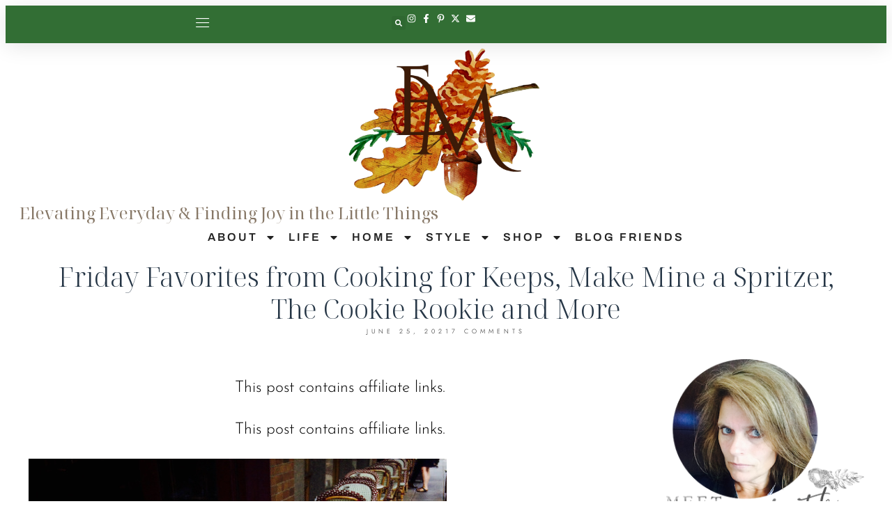

--- FILE ---
content_type: text/html; charset=UTF-8
request_url: https://pineconesandacorns.com/2021/06/friday-favorites-from-cooking-for-keeps-make-mine-a-spritzer-the-cookie-rookie-and-more/
body_size: 78571
content:
<!DOCTYPE html>
<html lang="en-US">
<head>
	<meta charset="UTF-8">
	<meta name="viewport" content="width=device-width, initial-scale=1.0, viewport-fit=cover" />		<script data-no-optimize="1" data-cfasync="false">!function(){"use strict";const t={adt_ei:{identityApiKey:"plainText",source:"url",type:"plaintext",priority:1},adt_eih:{identityApiKey:"sha256",source:"urlh",type:"hashed",priority:2},sh_kit:{identityApiKey:"sha256",source:"urlhck",type:"hashed",priority:3}},e=Object.keys(t);function i(t){return function(t){const e=t.match(/((?=([a-z0-9._!#$%+^&*()[\]<>-]+))\2@[a-z0-9._-]+\.[a-z0-9._-]+)/gi);return e?e[0]:""}(function(t){return t.replace(/\s/g,"")}(t.toLowerCase()))}!async function(){const n=new URL(window.location.href),o=n.searchParams;let a=null;const r=Object.entries(t).sort(([,t],[,e])=>t.priority-e.priority).map(([t])=>t);for(const e of r){const n=o.get(e),r=t[e];if(!n||!r)continue;const c=decodeURIComponent(n),d="plaintext"===r.type&&i(c),s="hashed"===r.type&&c;if(d||s){a={value:c,config:r};break}}if(a){const{value:t,config:e}=a;window.adthrive=window.adthrive||{},window.adthrive.cmd=window.adthrive.cmd||[],window.adthrive.cmd.push(function(){window.adthrive.identityApi({source:e.source,[e.identityApiKey]:t},({success:i,data:n})=>{i?window.adthrive.log("info","Plugin","detectEmails",`Identity API called with ${e.type} email: ${t}`,n):window.adthrive.log("warning","Plugin","detectEmails",`Failed to call Identity API with ${e.type} email: ${t}`,n)})})}!function(t,e){const i=new URL(e);t.forEach(t=>i.searchParams.delete(t)),history.replaceState(null,"",i.toString())}(e,n)}()}();
</script><meta name='robots' content='index, follow, max-image-preview:large, max-snippet:-1, max-video-preview:-1' />
<style data-no-optimize="1" data-cfasync="false">
	.adthrive-ad {
		margin-top: 10px;
		margin-bottom: 10px;
		text-align: center;
		overflow-x: visible;
		clear: both;
		line-height: 0;
	}
	.adthrive-device-desktop .adthrive-recipe,
.adthrive-device-tablet .adthrive-recipe {
	float: right;
	clear: right;
	margin-left: 10px;
}

/* for final sticky SB */
.adthrive-sidebar.adthrive-stuck {
margin-top: 80px;
}
/* for ESSAs */
.adthrive-sticky-sidebar > div {
top: 80px!important;
}</style>
<script data-no-optimize="1" data-cfasync="false">
	window.adthriveCLS = {
		enabledLocations: ['Content', 'Recipe'],
		injectedSlots: [],
		injectedFromPlugin: true,
		branch: '19d19d6',bucket: 'prod',			};
	window.adthriveCLS.siteAds = {"betaTester":false,"targeting":[{"value":"667988cff375e7274eba1626","key":"siteId"},{"value":"667988cf20bcd0274e373da2","key":"organizationId"},{"value":"Pinecones and Acorns","key":"siteName"},{"value":"AdThrive Edge","key":"service"},{"value":"on","key":"bidding"},{"value":["Lifestyle","Food"],"key":"verticals"}],"siteUrl":"https://pineconesandacorns.com","siteId":"667988cff375e7274eba1626","siteName":"Pinecones and Acorns","breakpoints":{"tablet":768,"desktop":1024},"cloudflare":null,"adUnits":[{"sequence":9,"targeting":[{"value":["Sidebar"],"key":"location"},{"value":true,"key":"sticky"}],"devices":["desktop"],"name":"Sidebar_9","sticky":true,"location":"Sidebar","dynamic":{"pageSelector":"","spacing":0,"max":1,"lazyMax":null,"enable":true,"lazy":false,"elementSelector":".elementor-widget-sidebar > div, .elementor-element-426b8dac > div","skip":0,"classNames":[],"position":"beforeend","every":1,"enabled":true},"stickyOverlapSelector":".elementor-location-footer","adSizes":[[300,250],[160,600],[336,280],[320,50],[300,600],[250,250],[1,1],[320,100],[300,1050],[300,50],[300,420]],"priority":291,"autosize":true},{"sequence":null,"targeting":[{"value":["Content"],"key":"location"}],"devices":["desktop"],"name":"Content","sticky":false,"location":"Content","dynamic":{"pageSelector":"body.single","spacing":0,"max":6,"lazyMax":93,"enable":true,"lazy":true,"elementSelector":".elementor-widget-theme-post-content > *:not(h2):not(h3):not(.dpsp-post-pinterest-image-hidden):not(span):not(.tasty-recipes-quick-links):not(.tasty-links-general-disclaimer):not(.elementor-widget-container), .elementor-widget-theme-post-content > .elementor-widget-container > *:not(h2):not(h3):not(.dpsp-post-pinterest-image-hidden):not(span):not(.tasty-recipes-quick-links):not(.tasty-links-general-disclaimer)","skip":5,"classNames":[],"position":"afterend","every":1,"enabled":true},"stickyOverlapSelector":"","adSizes":[[300,250],[728,90],[336,280],[320,50],[468,60],[970,90],[250,250],[1,1],[320,100],[970,250],[1,2],[300,50],[300,300],[552,334],[728,250]],"priority":199,"autosize":true},{"sequence":null,"targeting":[{"value":["Content"],"key":"location"}],"devices":["tablet","phone"],"name":"Content","sticky":false,"location":"Content","dynamic":{"pageSelector":"body.single","spacing":0,"max":4,"lazyMax":95,"enable":true,"lazy":true,"elementSelector":".elementor-widget-theme-post-content > *:not(h2):not(h3):not(.dpsp-post-pinterest-image-hidden):not(span):not(.tasty-recipes-quick-links):not(.tasty-links-general-disclaimer):not(.elementor-widget-container), .elementor-widget-theme-post-content > .elementor-widget-container > *:not(h2):not(h3):not(.dpsp-post-pinterest-image-hidden):not(span):not(.tasty-recipes-quick-links):not(.tasty-links-general-disclaimer)","skip":5,"classNames":[],"position":"afterend","every":1,"enabled":true},"stickyOverlapSelector":"","adSizes":[[300,250],[728,90],[336,280],[320,50],[468,60],[970,90],[250,250],[1,1],[320,100],[970,250],[1,2],[300,50],[300,300],[552,334],[728,250]],"priority":199,"autosize":true},{"sequence":1,"targeting":[{"value":["Recipe"],"key":"location"}],"devices":["desktop","tablet"],"name":"Recipe_1","sticky":false,"location":"Recipe","dynamic":{"pageSelector":"","spacing":0.85,"max":1,"lazyMax":98,"enable":true,"lazy":true,"elementSelector":".tasty-recipes-ingredients li, .tasty-recipes-ingredients p, .tasty-recipes-ingredients div[data-tasty-recipes-customization] > div:not(:has(b)), .tasty-recipes-instructions li, .tasty-recipes-instructions p, .tasty-recipes-notes li, .tasty-recipes-notes span, .tasty-recipe-ingredients li, .tasty-recipee-ingredients div[data-tasty-recipes-customization] > div:not(:has(b)), .tasty-recipe-instructions li, .tasty-recipe-instructions p, .tasty-recipe-notes li, .tasty-recipe-notes span, .wprm-recipe-ingredients-container li, .wprm-recipe-instructions-container li, .wprm-recipe-notes-container li, .wprm-recipe-notes-container span, .wprm-nutrition-label-container","skip":0,"classNames":[],"position":"beforebegin","every":1,"enabled":true},"stickyOverlapSelector":"","adSizes":[[300,250],[320,50],[250,250],[1,1],[320,100],[1,2],[300,50],[320,300],[300,390]],"priority":-101,"autosize":true},{"sequence":5,"targeting":[{"value":["Recipe"],"key":"location"}],"devices":["phone"],"name":"Recipe_5","sticky":false,"location":"Recipe","dynamic":{"pageSelector":"","spacing":0,"max":1,"lazyMax":null,"enable":true,"lazy":false,"elementSelector":".tasty-recipes-ingredients, .tasty-recipe-ingredients, .wprm-recipe-ingredients-container","skip":0,"classNames":[],"position":"beforebegin","every":1,"enabled":true},"stickyOverlapSelector":"","adSizes":[[300,250],[320,50],[250,250],[1,1],[320,100],[1,2],[300,50],[320,300],[300,390]],"priority":-105,"autosize":true},{"sequence":1,"targeting":[{"value":["Recipe"],"key":"location"}],"devices":["phone"],"name":"Recipe_1","sticky":false,"location":"Recipe","dynamic":{"pageSelector":"","spacing":0.85,"max":1,"lazyMax":97,"enable":true,"lazy":true,"elementSelector":".tasty-recipes-ingredients, .tasty-recipes-instructions li, .tasty-recipes-instructions p,  .tasty-recipes-notes li, .tasty-recipes-notes span, .tasty-recipe-ingredients, .tasty-recipe-instructions li, .tasty-recipe-instrucitons p, .tasty-recipe-notes li, .tasty-recipe-notes span, .wprm-recipe-ingredients-container, .wprm-recipe-instructions-container li, .wprm-recipe-notes-container li, .wprm-recipe-notes-container span, .wprm-nutrition-label-container","skip":0,"classNames":[],"position":"afterend","every":1,"enabled":true},"stickyOverlapSelector":"","adSizes":[[300,250],[320,50],[250,250],[1,1],[320,100],[1,2],[300,50],[320,300],[300,390]],"priority":-101,"autosize":true},{"sequence":null,"targeting":[{"value":["Below Post"],"key":"location"}],"devices":["desktop","tablet","phone"],"name":"Below_Post","sticky":false,"location":"Below Post","dynamic":{"pageSelector":"body.single","spacing":0,"max":0,"lazyMax":1,"enable":true,"lazy":true,"elementSelector":".comment-respond, .entry-comments","skip":0,"classNames":[],"position":"beforebegin","every":1,"enabled":true},"stickyOverlapSelector":"","adSizes":[[300,250],[728,90],[336,280],[320,50],[468,60],[250,250],[1,1],[320,100],[970,250],[728,250]],"priority":99,"autosize":true},{"sequence":null,"targeting":[{"value":["Footer"],"key":"location"},{"value":true,"key":"sticky"}],"devices":["desktop","phone","tablet"],"name":"Footer","sticky":true,"location":"Footer","dynamic":{"pageSelector":"","spacing":0,"max":1,"lazyMax":null,"enable":true,"lazy":false,"elementSelector":"body","skip":0,"classNames":[],"position":"beforeend","every":1,"enabled":true},"stickyOverlapSelector":"","adSizes":[[728,90],[320,50],[468,60],[970,90],[1,1],[320,100],[300,50]],"priority":-1,"autosize":true}],"adDensityLayout":{"mobile":{"adDensity":0.2,"onePerViewport":false},"pageOverrides":[],"desktop":{"adDensity":0.15,"onePerViewport":false}},"adDensityEnabled":true,"siteExperiments":[],"adTypes":{"sponsorTileDesktop":false,"interscrollerDesktop":true,"nativeBelowPostDesktop":true,"miniscroller":true,"largeFormatsMobile":true,"nativeMobileContent":true,"inRecipeRecommendationMobile":true,"nativeMobileRecipe":true,"sponsorTileMobile":true,"expandableCatalogAdsMobile":false,"frameAdsMobile":true,"outstreamMobile":true,"nativeHeaderMobile":true,"frameAdsDesktop":true,"inRecipeRecommendationDesktop":true,"expandableFooterDesktop":true,"nativeDesktopContent":true,"outstreamDesktop":true,"animatedFooter":true,"skylineHeader":false,"expandableFooter":true,"nativeDesktopSidebar":true,"videoFootersMobile":true,"videoFootersDesktop":true,"interscroller":true,"nativeDesktopRecipe":true,"nativeHeaderDesktop":true,"nativeBelowPostMobile":true,"expandableCatalogAdsDesktop":false,"largeFormatsDesktop":false},"adOptions":{"theTradeDesk":true,"rtbhouse":true,"undertone":true,"sidebarConfig":{"dynamicStickySidebar":{"minHeight":1800,"enabled":true,"blockedSelectors":[]}},"footerCloseButton":false,"teads":true,"seedtag":true,"pmp":true,"thirtyThreeAcross":true,"sharethrough":true,"optimizeVideoPlayersForEarnings":true,"removeVideoTitleWrapper":true,"pubMatic":true,"contentTermsFooterEnabled":true,"infiniteScroll":false,"longerVideoAdPod":true,"yahoossp":true,"spa":false,"stickyContainerConfig":{"recipeDesktop":{"minHeight":null,"enabled":false},"blockedSelectors":[],"stickyHeaderSelectors":[],"content":{"minHeight":null,"enabled":false},"recipeMobile":{"minHeight":null,"enabled":false}},"sonobi":true,"gatedPrint":{"printClasses":[],"siteEmailServiceProviderId":null,"defaultOptIn":false,"closeButtonEnabled":false,"enabled":true,"newsletterPromptEnabled":false},"yieldmo":true,"footerSelector":"","amazonUAM":true,"gamMCMEnabled":true,"gamMCMChildNetworkCode":"22656121854","rubicon":true,"conversant":false,"openx":true,"customCreativeEnabled":true,"secColor":"#000000","unruly":true,"mediaGrid":true,"bRealTime":true,"adInViewTime":null,"gumgum":true,"comscoreFooter":false,"desktopInterstitial":false,"amx":true,"footerCloseButtonDesktop":false,"ozone":true,"isAutoOptimized":true,"adform":true,"comscoreTAL":false,"targetaff":false,"bgColor":"#FFFFFF","advancePlaylistOptions":{"playlistPlayer":{"enabled":true},"relatedPlayer":{"enabled":true,"applyToFirst":true}},"kargo":true,"liveRampATS":true,"footerCloseButtonMobile":false,"interstitialBlockedPageSelectors":"","prioritizeShorterVideoAds":true,"allowSmallerAdSizes":true,"blis":true,"wakeLock":{"desktopEnabled":true,"mobileValue":15,"mobileEnabled":true,"desktopValue":30},"mobileInterstitial":true,"tripleLift":true,"sensitiveCategories":["alc","ske"],"liveRamp":true,"adthriveEmailIdentity":true,"criteo":true,"nativo":true,"infiniteScrollOptions":{"selector":"","heightThreshold":0},"siteAttributes":{"mobileHeaderSelectors":[],"desktopHeaderSelectors":[]},"dynamicContentSlotLazyLoading":true,"clsOptimizedAds":true,"ogury":true,"verticals":["Lifestyle","Food"],"inImage":false,"stackadapt":true,"usCMP":{"enabled":false,"regions":[]},"advancePlaylist":true,"medianet":true,"delayLoading":false,"inImageZone":null,"appNexus":true,"rise":true,"liveRampId":"","infiniteScrollRefresh":true,"indexExchange":true},"siteAdsProfiles":[],"thirdPartySiteConfig":{"partners":{"discounts":[]}},"videoPlayers":{"contextual":{"autoplayCollapsibleEnabled":false,"overrideEmbedLocation":false,"defaultPlayerType":"static"},"videoEmbed":"wordpress","footerSelector":null,"contentSpecificPlaylists":[],"players":[{"playlistId":"vbB6LGIJ","pageSelector":"body.single","devices":["mobile"],"mobileLocation":"top-center","description":"","skip":2,"title":"","type":"stickyPlaylist","enabled":true,"elementSelector":".elementor-widget-theme-post-content > *:not(h2):not(h3):not(.dpsp-post-pinterest-image-hidden):not(span):not(.tasty-recipes-quick-links):not(.tasty-links-general-disclaimer):not(.elementor-widget-container), .elementor-widget-theme-post-content > .elementor-widget-container > *:not(h2):not(h3):not(.dpsp-post-pinterest-image-hidden):not(span):not(.tasty-recipes-quick-links):not(.tasty-links-general-disclaimer)","id":4086824,"position":"afterend","saveVideoCloseState":false,"shuffle":false,"adPlayerTitle":"MY LATEST VIDEOS","mobileHeaderSelector":null,"playerId":"9kHnjRJV"},{"playlistId":"vbB6LGIJ","pageSelector":"","devices":["mobile","desktop"],"description":"","skip":0,"title":"Stationary related player - desktop and mobile","type":"stationaryRelated","enabled":true,"elementSelector":"","id":4086822,"position":"","saveVideoCloseState":false,"shuffle":false,"adPlayerTitle":"Stationary related player - desktop and mobile","playerId":"9kHnjRJV"},{"playlistId":"vbB6LGIJ","pageSelector":"body.single","devices":["desktop"],"description":"","skip":2,"title":"","type":"stickyPlaylist","enabled":true,"elementSelector":".elementor-widget-theme-post-content > *:not(h2):not(h3):not(.dpsp-post-pinterest-image-hidden):not(span):not(.tasty-recipes-quick-links):not(.tasty-links-general-disclaimer):not(.elementor-widget-container), .elementor-widget-theme-post-content > .elementor-widget-container > *:not(h2):not(h3):not(.dpsp-post-pinterest-image-hidden):not(span):not(.tasty-recipes-quick-links):not(.tasty-links-general-disclaimer)","id":4086823,"position":"afterend","saveVideoCloseState":false,"shuffle":false,"adPlayerTitle":"MY LATEST VIDEOS","mobileHeaderSelector":null,"playerId":"9kHnjRJV"}],"partners":{"theTradeDesk":true,"unruly":true,"mediaGrid":true,"undertone":true,"gumgum":true,"seedtag":true,"amx":true,"ozone":true,"adform":true,"pmp":true,"kargo":true,"connatix":true,"stickyOutstream":{"desktop":{"enabled":true},"blockedPageSelectors":"","mobileLocation":"top-center","allowOnHomepage":true,"mobile":{"enabled":true},"saveVideoCloseState":false,"mobileHeaderSelector":"","allowForPageWithStickyPlayer":{"enabled":true}},"sharethrough":true,"blis":true,"tripleLift":true,"pubMatic":true,"criteo":true,"yahoossp":true,"nativo":true,"stackadapt":true,"yieldmo":true,"amazonUAM":true,"medianet":true,"rubicon":true,"appNexus":true,"rise":true,"openx":true,"indexExchange":true}}};</script>

<script data-no-optimize="1" data-cfasync="false">
(function(w, d) {
	w.adthrive = w.adthrive || {};
	w.adthrive.cmd = w.adthrive.cmd || [];
	w.adthrive.plugin = 'adthrive-ads-3.10.0';
	w.adthrive.host = 'ads.adthrive.com';
	w.adthrive.integration = 'plugin';

	var commitParam = (w.adthriveCLS && w.adthriveCLS.bucket !== 'prod' && w.adthriveCLS.branch) ? '&commit=' + w.adthriveCLS.branch : '';

	var s = d.createElement('script');
	s.async = true;
	s.referrerpolicy='no-referrer-when-downgrade';
	s.src = 'https://' + w.adthrive.host + '/sites/667988cff375e7274eba1626/ads.min.js?referrer=' + w.encodeURIComponent(w.location.href) + commitParam + '&cb=' + (Math.floor(Math.random() * 100) + 1) + '';
	var n = d.getElementsByTagName('script')[0];
	n.parentNode.insertBefore(s, n);
})(window, document);
</script>
<link rel="dns-prefetch" href="https://ads.adthrive.com/"><link rel="preconnect" href="https://ads.adthrive.com/"><link rel="preconnect" href="https://ads.adthrive.com/" crossorigin>
	<!-- This site is optimized with the Yoast SEO plugin v26.8 - https://yoast.com/product/yoast-seo-wordpress/ -->
	<title>Friday Favorites from Cooking for Keeps, Make Mine a Spritzer, The Cookie Rookie and More - Pinecones and Acorns</title>
<link crossorigin data-rocket-preconnect href="https://cdn.brandmetrics.com" rel="preconnect">
<link crossorigin data-rocket-preconnect href="https://s0.2mdn.net" rel="preconnect">
<link crossorigin data-rocket-preconnect href="https://launchpad.privacymanager.io" rel="preconnect">
<link crossorigin data-rocket-preconnect href="https://imasdk.googleapis.com" rel="preconnect">
<link crossorigin data-rocket-preconnect href="https://cdn.id5-sync.com" rel="preconnect">
<link crossorigin data-rocket-preconnect href="https://d9.flashtalking.com" rel="preconnect">
<link crossorigin data-rocket-preconnect href="https://ads.pubmatic.com" rel="preconnect">
<link crossorigin data-rocket-preconnect href="https://launchpad-wrapper.privacymanager.io" rel="preconnect">
<link crossorigin data-rocket-preconnect href="https://sb.scorecardresearch.com" rel="preconnect">
<link crossorigin data-rocket-preconnect href="https://c.aps.amazon-adsystem.com" rel="preconnect">
<link crossorigin data-rocket-preconnect href="https://ads.adthrive.com" rel="preconnect">
<link crossorigin data-rocket-preconnect href="https://securepubads.g.doubleclick.net" rel="preconnect">
<link crossorigin data-rocket-preconnect href="https://exchange.journeymv.com" rel="preconnect">
<link crossorigin data-rocket-preconnect href="https://scripts.journeymv.com" rel="preconnect">
<link crossorigin data-rocket-preconnect href="https://faves.grow.me" rel="preconnect">
<link crossorigin data-rocket-preconnect href="https://fonts.googleapis.com" rel="preconnect">
<link crossorigin data-rocket-preconnect href="https://scripts.scriptwrapper.com" rel="preconnect">
<link crossorigin data-rocket-preconnect href="https://www.googletagmanager.com" rel="preconnect">
<link crossorigin data-rocket-preconnect href="https://fundingchoicesmessages.google.com" rel="preconnect">
<link crossorigin data-rocket-preconnect href="https://widgets.rewardstyle.com" rel="preconnect">
<link crossorigin data-rocket-preconnect href="https://gpsb-reims.criteo.com" rel="preconnect">
<link crossorigin data-rocket-preconnect href="https://cdn.jsdelivr.net" rel="preconnect">
<link crossorigin data-rocket-preconnect href="https://app.grow.me" rel="preconnect">
<link crossorigin data-rocket-preconnect href="https://cm.g.doubleclick.net" rel="preconnect">
<link crossorigin data-rocket-preconnect href="https://u.openx.net" rel="preconnect">
<link data-rocket-preload as="style" href="https://fonts.googleapis.com/css?family=Adamina%3Aregular%7CLato%3Aregular%2Citalic%2C700%2C300%2C300italic%2C700italic%2C900%2C900italic%26amp%3Bsubset%3Dlatin%2C&#038;display=swap" rel="preload">
<link href="https://fonts.googleapis.com/css?family=Adamina%3Aregular%7CLato%3Aregular%2Citalic%2C700%2C300%2C300italic%2C700italic%2C900%2C900italic%26amp%3Bsubset%3Dlatin%2C&#038;display=swap" media="print" onload="this.media=&#039;all&#039;" rel="stylesheet">
<noscript><link rel="stylesheet" href="https://fonts.googleapis.com/css?family=Adamina%3Aregular%7CLato%3Aregular%2Citalic%2C700%2C300%2C300italic%2C700italic%2C900%2C900italic%26amp%3Bsubset%3Dlatin%2C&#038;display=swap"></noscript><link rel="preload" data-rocket-preload as="image" href="https://pineconesandacorns.com/wp-content/uploads/2021/06/red-cafe-chairs-and-tables-pinecones-and-acorns-in-Philadelphia.jpg" imagesrcset="https://pineconesandacorns.com/wp-content/uploads/2021/06/red-cafe-chairs-and-tables-pinecones-and-acorns-in-Philadelphia.jpg 600w, https://pineconesandacorns.com/wp-content/uploads/2021/06/red-cafe-chairs-and-tables-pinecones-and-acorns-in-Philadelphia-225x300.jpg 225w" imagesizes="(max-width: 600px) 100vw, 600px" fetchpriority="high">
	<link rel="canonical" href="https://pineconesandacorns.com/2021/06/friday-favorites-from-cooking-for-keeps-make-mine-a-spritzer-the-cookie-rookie-and-more/" />
	<meta property="og:locale" content="en_US" />
	<meta property="og:type" content="article" />
	<meta property="og:title" content="Friday Favorites from Cooking for Keeps, Make Mine a Spritzer, The Cookie Rookie and More - Pinecones and Acorns" />
	<meta property="og:description" content="This post contains affiliate links. This post contains affiliate links. Good Friday morning friends, how was your week? It has been a beautiful week here, the weather has felt like September and I am soaking up every minute. We were supposed to be in Arizona this week but had to cancel because of the move, Read More" />
	<meta property="og:url" content="https://pineconesandacorns.com/2021/06/friday-favorites-from-cooking-for-keeps-make-mine-a-spritzer-the-cookie-rookie-and-more/" />
	<meta property="og:site_name" content="Pinecones and Acorns" />
	<meta property="article:published_time" content="2021-06-25T11:40:02+00:00" />
	<meta property="article:modified_time" content="2021-07-09T13:50:14+00:00" />
	<meta property="og:image" content="https://pineconesandacorns.com/wp-content/uploads/2021/06/red-cafe-chairs-and-tables-pinecones-and-acorns-in-Philadelphia.jpg" />
	<meta property="og:image:width" content="600" />
	<meta property="og:image:height" content="800" />
	<meta property="og:image:type" content="image/jpeg" />
	<meta name="author" content="Elizabeth" />
	<meta name="twitter:card" content="summary_large_image" />
	<meta name="twitter:label1" content="Written by" />
	<meta name="twitter:data1" content="Elizabeth" />
	<meta name="twitter:label2" content="Est. reading time" />
	<meta name="twitter:data2" content="3 minutes" />
	<script type="application/ld+json" class="yoast-schema-graph">{"@context":"https://schema.org","@graph":[{"@type":"Article","@id":"https://pineconesandacorns.com/2021/06/friday-favorites-from-cooking-for-keeps-make-mine-a-spritzer-the-cookie-rookie-and-more/#article","isPartOf":{"@id":"https://pineconesandacorns.com/2021/06/friday-favorites-from-cooking-for-keeps-make-mine-a-spritzer-the-cookie-rookie-and-more/"},"author":{"name":"Elizabeth","@id":"https://pineconesandacorns.com/#/schema/person/4169489ea532ca8114ccfd92f3231c08"},"headline":"Friday Favorites from Cooking for Keeps, Make Mine a Spritzer, The Cookie Rookie and More","datePublished":"2021-06-25T11:40:02+00:00","dateModified":"2021-07-09T13:50:14+00:00","mainEntityOfPage":{"@id":"https://pineconesandacorns.com/2021/06/friday-favorites-from-cooking-for-keeps-make-mine-a-spritzer-the-cookie-rookie-and-more/"},"wordCount":574,"commentCount":7,"publisher":{"@id":"https://pineconesandacorns.com/#organization"},"image":{"@id":"https://pineconesandacorns.com/2021/06/friday-favorites-from-cooking-for-keeps-make-mine-a-spritzer-the-cookie-rookie-and-more/#primaryimage"},"thumbnailUrl":"https://pineconesandacorns.com/wp-content/uploads/2021/06/red-cafe-chairs-and-tables-pinecones-and-acorns-in-Philadelphia.jpg","keywords":["Friday Favorites"],"articleSection":["Friday Favorites"],"inLanguage":"en-US","potentialAction":[{"@type":"CommentAction","name":"Comment","target":["https://pineconesandacorns.com/2021/06/friday-favorites-from-cooking-for-keeps-make-mine-a-spritzer-the-cookie-rookie-and-more/#respond"]}]},{"@type":"WebPage","@id":"https://pineconesandacorns.com/2021/06/friday-favorites-from-cooking-for-keeps-make-mine-a-spritzer-the-cookie-rookie-and-more/","url":"https://pineconesandacorns.com/2021/06/friday-favorites-from-cooking-for-keeps-make-mine-a-spritzer-the-cookie-rookie-and-more/","name":"Friday Favorites from Cooking for Keeps, Make Mine a Spritzer, The Cookie Rookie and More - Pinecones and Acorns","isPartOf":{"@id":"https://pineconesandacorns.com/#website"},"primaryImageOfPage":{"@id":"https://pineconesandacorns.com/2021/06/friday-favorites-from-cooking-for-keeps-make-mine-a-spritzer-the-cookie-rookie-and-more/#primaryimage"},"image":{"@id":"https://pineconesandacorns.com/2021/06/friday-favorites-from-cooking-for-keeps-make-mine-a-spritzer-the-cookie-rookie-and-more/#primaryimage"},"thumbnailUrl":"https://pineconesandacorns.com/wp-content/uploads/2021/06/red-cafe-chairs-and-tables-pinecones-and-acorns-in-Philadelphia.jpg","datePublished":"2021-06-25T11:40:02+00:00","dateModified":"2021-07-09T13:50:14+00:00","breadcrumb":{"@id":"https://pineconesandacorns.com/2021/06/friday-favorites-from-cooking-for-keeps-make-mine-a-spritzer-the-cookie-rookie-and-more/#breadcrumb"},"inLanguage":"en-US","potentialAction":[{"@type":"ReadAction","target":["https://pineconesandacorns.com/2021/06/friday-favorites-from-cooking-for-keeps-make-mine-a-spritzer-the-cookie-rookie-and-more/"]}]},{"@type":"ImageObject","inLanguage":"en-US","@id":"https://pineconesandacorns.com/2021/06/friday-favorites-from-cooking-for-keeps-make-mine-a-spritzer-the-cookie-rookie-and-more/#primaryimage","url":"https://pineconesandacorns.com/wp-content/uploads/2021/06/red-cafe-chairs-and-tables-pinecones-and-acorns-in-Philadelphia.jpg","contentUrl":"https://pineconesandacorns.com/wp-content/uploads/2021/06/red-cafe-chairs-and-tables-pinecones-and-acorns-in-Philadelphia.jpg","width":600,"height":800},{"@type":"BreadcrumbList","@id":"https://pineconesandacorns.com/2021/06/friday-favorites-from-cooking-for-keeps-make-mine-a-spritzer-the-cookie-rookie-and-more/#breadcrumb","itemListElement":[{"@type":"ListItem","position":1,"name":"Home","item":"https://pineconesandacorns.com/"},{"@type":"ListItem","position":2,"name":"Blog","item":"https://pineconesandacorns.com/blog/"},{"@type":"ListItem","position":3,"name":"Friday Favorites from Cooking for Keeps, Make Mine a Spritzer, The Cookie Rookie and More"}]},{"@type":"WebSite","@id":"https://pineconesandacorns.com/#website","url":"https://pineconesandacorns.com/","name":"Pinecones and Acorns","description":"","publisher":{"@id":"https://pineconesandacorns.com/#organization"},"potentialAction":[{"@type":"SearchAction","target":{"@type":"EntryPoint","urlTemplate":"https://pineconesandacorns.com/?s={search_term_string}"},"query-input":{"@type":"PropertyValueSpecification","valueRequired":true,"valueName":"search_term_string"}}],"inLanguage":"en-US"},{"@type":"Organization","@id":"https://pineconesandacorns.com/#organization","name":"Pinecones and Acorns","url":"https://pineconesandacorns.com/","logo":{"@type":"ImageObject","inLanguage":"en-US","@id":"https://pineconesandacorns.com/#/schema/logo/image/","url":"https://pineconesandacorns.com/wp-content/uploads/2020/10/logo2.png","contentUrl":"https://pineconesandacorns.com/wp-content/uploads/2020/10/logo2.png","width":390,"height":133,"caption":"Pinecones and Acorns"},"image":{"@id":"https://pineconesandacorns.com/#/schema/logo/image/"}},{"@type":"Person","@id":"https://pineconesandacorns.com/#/schema/person/4169489ea532ca8114ccfd92f3231c08","name":"Elizabeth","image":{"@type":"ImageObject","inLanguage":"en-US","@id":"https://pineconesandacorns.com/#/schema/person/image/","url":"https://secure.gravatar.com/avatar/c7e3eb2c984332fce9eadf3488fca8b42314a96d0b0f142714957a270b3157bb?s=96&d=mm&r=g","contentUrl":"https://secure.gravatar.com/avatar/c7e3eb2c984332fce9eadf3488fca8b42314a96d0b0f142714957a270b3157bb?s=96&d=mm&r=g","caption":"Elizabeth"},"sameAs":["https://pineconesandacorns.com"]}]}</script>
	<!-- / Yoast SEO plugin. -->


<link rel='dns-prefetch' href='//scripts.scriptwrapper.com' />
<link rel='dns-prefetch' href='//fonts.googleapis.com' />
<link href='https://fonts.gstatic.com' crossorigin rel='preconnect' />
<link rel="alternate" type="application/rss+xml" title="Pinecones and Acorns &raquo; Feed" href="https://pineconesandacorns.com/feed/" />
<link rel="alternate" type="application/rss+xml" title="Pinecones and Acorns &raquo; Comments Feed" href="https://pineconesandacorns.com/comments/feed/" />
<link rel="alternate" type="application/rss+xml" title="Pinecones and Acorns &raquo; Friday Favorites from Cooking for Keeps, Make Mine a Spritzer, The Cookie Rookie and More Comments Feed" href="https://pineconesandacorns.com/2021/06/friday-favorites-from-cooking-for-keeps-make-mine-a-spritzer-the-cookie-rookie-and-more/feed/" />
<link rel="alternate" title="oEmbed (JSON)" type="application/json+oembed" href="https://pineconesandacorns.com/wp-json/oembed/1.0/embed?url=https%3A%2F%2Fpineconesandacorns.com%2F2021%2F06%2Ffriday-favorites-from-cooking-for-keeps-make-mine-a-spritzer-the-cookie-rookie-and-more%2F" />
<link rel="alternate" title="oEmbed (XML)" type="text/xml+oembed" href="https://pineconesandacorns.com/wp-json/oembed/1.0/embed?url=https%3A%2F%2Fpineconesandacorns.com%2F2021%2F06%2Ffriday-favorites-from-cooking-for-keeps-make-mine-a-spritzer-the-cookie-rookie-and-more%2F&#038;format=xml" />
<script>(()=>{"use strict";const e=[400,500,600,700,800,900],t=e=>`wprm-min-${e}`,n=e=>`wprm-max-${e}`,s=new Set,o="ResizeObserver"in window,r=o?new ResizeObserver((e=>{for(const t of e)c(t.target)})):null,i=.5/(window.devicePixelRatio||1);function c(s){const o=s.getBoundingClientRect().width||0;for(let r=0;r<e.length;r++){const c=e[r],a=o<=c+i;o>c+i?s.classList.add(t(c)):s.classList.remove(t(c)),a?s.classList.add(n(c)):s.classList.remove(n(c))}}function a(e){s.has(e)||(s.add(e),r&&r.observe(e),c(e))}!function(e=document){e.querySelectorAll(".wprm-recipe").forEach(a)}();if(new MutationObserver((e=>{for(const t of e)for(const e of t.addedNodes)e instanceof Element&&(e.matches?.(".wprm-recipe")&&a(e),e.querySelectorAll?.(".wprm-recipe").forEach(a))})).observe(document.documentElement,{childList:!0,subtree:!0}),!o){let e=0;addEventListener("resize",(()=>{e&&cancelAnimationFrame(e),e=requestAnimationFrame((()=>s.forEach(c)))}),{passive:!0})}})();</script><style id='wp-img-auto-sizes-contain-inline-css'>
img:is([sizes=auto i],[sizes^="auto," i]){contain-intrinsic-size:3000px 1500px}
/*# sourceURL=wp-img-auto-sizes-contain-inline-css */
</style>
<link rel='stylesheet' id='wprm-public-css' href='https://pineconesandacorns.com/wp-content/plugins/wp-recipe-maker/dist/public-modern.css?ver=10.3.2' media='all' />
<style id='wp-emoji-styles-inline-css'>

	img.wp-smiley, img.emoji {
		display: inline !important;
		border: none !important;
		box-shadow: none !important;
		height: 1em !important;
		width: 1em !important;
		margin: 0 0.07em !important;
		vertical-align: -0.1em !important;
		background: none !important;
		padding: 0 !important;
	}
/*# sourceURL=wp-emoji-styles-inline-css */
</style>
<link rel='stylesheet' id='wp-block-library-css' href='https://pineconesandacorns.com/wp-includes/css/dist/block-library/style.min.css?ver=6.9' media='all' />
<style id='classic-theme-styles-inline-css'>
/*! This file is auto-generated */
.wp-block-button__link{color:#fff;background-color:#32373c;border-radius:9999px;box-shadow:none;text-decoration:none;padding:calc(.667em + 2px) calc(1.333em + 2px);font-size:1.125em}.wp-block-file__button{background:#32373c;color:#fff;text-decoration:none}
/*# sourceURL=/wp-includes/css/classic-themes.min.css */
</style>
<link rel='stylesheet' id='tasty-links-featured-links-block-css' href='https://pineconesandacorns.com/wp-content/plugins/tasty-links/assets/css/featured-links-block.css?ver=1.4.2' media='all' />
<style id='global-styles-inline-css'>
:root{--wp--preset--aspect-ratio--square: 1;--wp--preset--aspect-ratio--4-3: 4/3;--wp--preset--aspect-ratio--3-4: 3/4;--wp--preset--aspect-ratio--3-2: 3/2;--wp--preset--aspect-ratio--2-3: 2/3;--wp--preset--aspect-ratio--16-9: 16/9;--wp--preset--aspect-ratio--9-16: 9/16;--wp--preset--color--black: #000000;--wp--preset--color--cyan-bluish-gray: #abb8c3;--wp--preset--color--white: #ffffff;--wp--preset--color--pale-pink: #f78da7;--wp--preset--color--vivid-red: #cf2e2e;--wp--preset--color--luminous-vivid-orange: #ff6900;--wp--preset--color--luminous-vivid-amber: #fcb900;--wp--preset--color--light-green-cyan: #7bdcb5;--wp--preset--color--vivid-green-cyan: #00d084;--wp--preset--color--pale-cyan-blue: #8ed1fc;--wp--preset--color--vivid-cyan-blue: #0693e3;--wp--preset--color--vivid-purple: #9b51e0;--wp--preset--gradient--vivid-cyan-blue-to-vivid-purple: linear-gradient(135deg,rgb(6,147,227) 0%,rgb(155,81,224) 100%);--wp--preset--gradient--light-green-cyan-to-vivid-green-cyan: linear-gradient(135deg,rgb(122,220,180) 0%,rgb(0,208,130) 100%);--wp--preset--gradient--luminous-vivid-amber-to-luminous-vivid-orange: linear-gradient(135deg,rgb(252,185,0) 0%,rgb(255,105,0) 100%);--wp--preset--gradient--luminous-vivid-orange-to-vivid-red: linear-gradient(135deg,rgb(255,105,0) 0%,rgb(207,46,46) 100%);--wp--preset--gradient--very-light-gray-to-cyan-bluish-gray: linear-gradient(135deg,rgb(238,238,238) 0%,rgb(169,184,195) 100%);--wp--preset--gradient--cool-to-warm-spectrum: linear-gradient(135deg,rgb(74,234,220) 0%,rgb(151,120,209) 20%,rgb(207,42,186) 40%,rgb(238,44,130) 60%,rgb(251,105,98) 80%,rgb(254,248,76) 100%);--wp--preset--gradient--blush-light-purple: linear-gradient(135deg,rgb(255,206,236) 0%,rgb(152,150,240) 100%);--wp--preset--gradient--blush-bordeaux: linear-gradient(135deg,rgb(254,205,165) 0%,rgb(254,45,45) 50%,rgb(107,0,62) 100%);--wp--preset--gradient--luminous-dusk: linear-gradient(135deg,rgb(255,203,112) 0%,rgb(199,81,192) 50%,rgb(65,88,208) 100%);--wp--preset--gradient--pale-ocean: linear-gradient(135deg,rgb(255,245,203) 0%,rgb(182,227,212) 50%,rgb(51,167,181) 100%);--wp--preset--gradient--electric-grass: linear-gradient(135deg,rgb(202,248,128) 0%,rgb(113,206,126) 100%);--wp--preset--gradient--midnight: linear-gradient(135deg,rgb(2,3,129) 0%,rgb(40,116,252) 100%);--wp--preset--font-size--small: 13px;--wp--preset--font-size--medium: 20px;--wp--preset--font-size--large: 36px;--wp--preset--font-size--x-large: 42px;--wp--preset--spacing--20: 0.44rem;--wp--preset--spacing--30: 0.67rem;--wp--preset--spacing--40: 1rem;--wp--preset--spacing--50: 1.5rem;--wp--preset--spacing--60: 2.25rem;--wp--preset--spacing--70: 3.38rem;--wp--preset--spacing--80: 5.06rem;--wp--preset--shadow--natural: 6px 6px 9px rgba(0, 0, 0, 0.2);--wp--preset--shadow--deep: 12px 12px 50px rgba(0, 0, 0, 0.4);--wp--preset--shadow--sharp: 6px 6px 0px rgba(0, 0, 0, 0.2);--wp--preset--shadow--outlined: 6px 6px 0px -3px rgb(255, 255, 255), 6px 6px rgb(0, 0, 0);--wp--preset--shadow--crisp: 6px 6px 0px rgb(0, 0, 0);}:where(.is-layout-flex){gap: 0.5em;}:where(.is-layout-grid){gap: 0.5em;}body .is-layout-flex{display: flex;}.is-layout-flex{flex-wrap: wrap;align-items: center;}.is-layout-flex > :is(*, div){margin: 0;}body .is-layout-grid{display: grid;}.is-layout-grid > :is(*, div){margin: 0;}:where(.wp-block-columns.is-layout-flex){gap: 2em;}:where(.wp-block-columns.is-layout-grid){gap: 2em;}:where(.wp-block-post-template.is-layout-flex){gap: 1.25em;}:where(.wp-block-post-template.is-layout-grid){gap: 1.25em;}.has-black-color{color: var(--wp--preset--color--black) !important;}.has-cyan-bluish-gray-color{color: var(--wp--preset--color--cyan-bluish-gray) !important;}.has-white-color{color: var(--wp--preset--color--white) !important;}.has-pale-pink-color{color: var(--wp--preset--color--pale-pink) !important;}.has-vivid-red-color{color: var(--wp--preset--color--vivid-red) !important;}.has-luminous-vivid-orange-color{color: var(--wp--preset--color--luminous-vivid-orange) !important;}.has-luminous-vivid-amber-color{color: var(--wp--preset--color--luminous-vivid-amber) !important;}.has-light-green-cyan-color{color: var(--wp--preset--color--light-green-cyan) !important;}.has-vivid-green-cyan-color{color: var(--wp--preset--color--vivid-green-cyan) !important;}.has-pale-cyan-blue-color{color: var(--wp--preset--color--pale-cyan-blue) !important;}.has-vivid-cyan-blue-color{color: var(--wp--preset--color--vivid-cyan-blue) !important;}.has-vivid-purple-color{color: var(--wp--preset--color--vivid-purple) !important;}.has-black-background-color{background-color: var(--wp--preset--color--black) !important;}.has-cyan-bluish-gray-background-color{background-color: var(--wp--preset--color--cyan-bluish-gray) !important;}.has-white-background-color{background-color: var(--wp--preset--color--white) !important;}.has-pale-pink-background-color{background-color: var(--wp--preset--color--pale-pink) !important;}.has-vivid-red-background-color{background-color: var(--wp--preset--color--vivid-red) !important;}.has-luminous-vivid-orange-background-color{background-color: var(--wp--preset--color--luminous-vivid-orange) !important;}.has-luminous-vivid-amber-background-color{background-color: var(--wp--preset--color--luminous-vivid-amber) !important;}.has-light-green-cyan-background-color{background-color: var(--wp--preset--color--light-green-cyan) !important;}.has-vivid-green-cyan-background-color{background-color: var(--wp--preset--color--vivid-green-cyan) !important;}.has-pale-cyan-blue-background-color{background-color: var(--wp--preset--color--pale-cyan-blue) !important;}.has-vivid-cyan-blue-background-color{background-color: var(--wp--preset--color--vivid-cyan-blue) !important;}.has-vivid-purple-background-color{background-color: var(--wp--preset--color--vivid-purple) !important;}.has-black-border-color{border-color: var(--wp--preset--color--black) !important;}.has-cyan-bluish-gray-border-color{border-color: var(--wp--preset--color--cyan-bluish-gray) !important;}.has-white-border-color{border-color: var(--wp--preset--color--white) !important;}.has-pale-pink-border-color{border-color: var(--wp--preset--color--pale-pink) !important;}.has-vivid-red-border-color{border-color: var(--wp--preset--color--vivid-red) !important;}.has-luminous-vivid-orange-border-color{border-color: var(--wp--preset--color--luminous-vivid-orange) !important;}.has-luminous-vivid-amber-border-color{border-color: var(--wp--preset--color--luminous-vivid-amber) !important;}.has-light-green-cyan-border-color{border-color: var(--wp--preset--color--light-green-cyan) !important;}.has-vivid-green-cyan-border-color{border-color: var(--wp--preset--color--vivid-green-cyan) !important;}.has-pale-cyan-blue-border-color{border-color: var(--wp--preset--color--pale-cyan-blue) !important;}.has-vivid-cyan-blue-border-color{border-color: var(--wp--preset--color--vivid-cyan-blue) !important;}.has-vivid-purple-border-color{border-color: var(--wp--preset--color--vivid-purple) !important;}.has-vivid-cyan-blue-to-vivid-purple-gradient-background{background: var(--wp--preset--gradient--vivid-cyan-blue-to-vivid-purple) !important;}.has-light-green-cyan-to-vivid-green-cyan-gradient-background{background: var(--wp--preset--gradient--light-green-cyan-to-vivid-green-cyan) !important;}.has-luminous-vivid-amber-to-luminous-vivid-orange-gradient-background{background: var(--wp--preset--gradient--luminous-vivid-amber-to-luminous-vivid-orange) !important;}.has-luminous-vivid-orange-to-vivid-red-gradient-background{background: var(--wp--preset--gradient--luminous-vivid-orange-to-vivid-red) !important;}.has-very-light-gray-to-cyan-bluish-gray-gradient-background{background: var(--wp--preset--gradient--very-light-gray-to-cyan-bluish-gray) !important;}.has-cool-to-warm-spectrum-gradient-background{background: var(--wp--preset--gradient--cool-to-warm-spectrum) !important;}.has-blush-light-purple-gradient-background{background: var(--wp--preset--gradient--blush-light-purple) !important;}.has-blush-bordeaux-gradient-background{background: var(--wp--preset--gradient--blush-bordeaux) !important;}.has-luminous-dusk-gradient-background{background: var(--wp--preset--gradient--luminous-dusk) !important;}.has-pale-ocean-gradient-background{background: var(--wp--preset--gradient--pale-ocean) !important;}.has-electric-grass-gradient-background{background: var(--wp--preset--gradient--electric-grass) !important;}.has-midnight-gradient-background{background: var(--wp--preset--gradient--midnight) !important;}.has-small-font-size{font-size: var(--wp--preset--font-size--small) !important;}.has-medium-font-size{font-size: var(--wp--preset--font-size--medium) !important;}.has-large-font-size{font-size: var(--wp--preset--font-size--large) !important;}.has-x-large-font-size{font-size: var(--wp--preset--font-size--x-large) !important;}
:where(.wp-block-post-template.is-layout-flex){gap: 1.25em;}:where(.wp-block-post-template.is-layout-grid){gap: 1.25em;}
:where(.wp-block-term-template.is-layout-flex){gap: 1.25em;}:where(.wp-block-term-template.is-layout-grid){gap: 1.25em;}
:where(.wp-block-columns.is-layout-flex){gap: 2em;}:where(.wp-block-columns.is-layout-grid){gap: 2em;}
:root :where(.wp-block-pullquote){font-size: 1.5em;line-height: 1.6;}
/*# sourceURL=global-styles-inline-css */
</style>
<link rel='stylesheet' id='automatic-upload-images-css' href='https://pineconesandacorns.com/wp-content/plugins/automatic-upload-images/public/css/automatic-upload-images-public.css?ver=1.0.0' media='all' />
<link rel='stylesheet' id='crp-style-grid-css' href='https://pineconesandacorns.com/wp-content/plugins/contextual-related-posts/css/grid.min.css?ver=4.1.0' media='all' />
<style id='crp-style-grid-inline-css'>

			.crp_related.crp-grid ul li a.crp_link {
				grid-template-rows: 250px auto;
			}
			.crp_related.crp-grid ul {
				grid-template-columns: repeat(auto-fill, minmax(250px, 1fr));
			}
			
/*# sourceURL=crp-style-grid-inline-css */
</style>

<link rel='stylesheet' id='dashicons-css' href='https://pineconesandacorns.com/wp-includes/css/dashicons.min.css?ver=6.9' media='all' />
<link rel='stylesheet' id='e-animation-pulse-grow-css' href='https://pineconesandacorns.com/wp-content/plugins/elementor/assets/lib/animations/styles/e-animation-pulse-grow.min.css?ver=3.34.2' media='all' />
<link rel='stylesheet' id='elementor-frontend-css' href='https://pineconesandacorns.com/wp-content/plugins/elementor/assets/css/frontend.min.css?ver=3.34.2' media='all' />
<style id='elementor-frontend-inline-css'>
.elementor-kit-52982{--e-global-color-primary:#6EC1E4;--e-global-color-secondary:#54595F;--e-global-color-text:#7A7A7A;--e-global-color-accent:#61CE70;--e-global-typography-primary-font-family:"Roboto";--e-global-typography-primary-font-weight:600;--e-global-typography-secondary-font-family:"Roboto Slab";--e-global-typography-secondary-font-weight:400;--e-global-typography-text-font-family:"Roboto";--e-global-typography-text-font-weight:400;--e-global-typography-accent-font-family:"Roboto";--e-global-typography-accent-font-weight:500;font-family:"Jost", Sans-serif;font-weight:400;}.elementor-kit-52982 e-page-transition{background-color:#FFBC7D;}.elementor-kit-52982 a{color:#326E34;}.elementor-section.elementor-section-boxed > .elementor-container{max-width:1140px;}.e-con{--container-max-width:1140px;}.elementor-widget:not(:last-child){--kit-widget-spacing:20px;}.elementor-element{--widgets-spacing:20px 20px;--widgets-spacing-row:20px;--widgets-spacing-column:20px;}{}h1.entry-title{display:var(--page-title-display);}@media(max-width:1024px){.elementor-section.elementor-section-boxed > .elementor-container{max-width:1024px;}.e-con{--container-max-width:1024px;}}@media(max-width:767px){.elementor-section.elementor-section-boxed > .elementor-container{max-width:767px;}.e-con{--container-max-width:767px;}}
.elementor-72421 .elementor-element.elementor-element-577bbfae{--display:flex;--flex-direction:column;--container-widget-width:calc( ( 1 - var( --container-widget-flex-grow ) ) * 100% );--container-widget-height:initial;--container-widget-flex-grow:0;--container-widget-align-self:initial;--flex-wrap-mobile:wrap;--align-items:center;--gap:0px 0px;--row-gap:0px;--column-gap:0px;--flex-wrap:wrap;box-shadow:0px 5px 30px 0px rgba(0,0,0,0.1);--padding-top:0%;--padding-bottom:0%;--padding-left:0%;--padding-right:0%;--z-index:10;}.elementor-72421 .elementor-element.elementor-element-577bbfae:not(.elementor-motion-effects-element-type-background), .elementor-72421 .elementor-element.elementor-element-577bbfae > .elementor-motion-effects-container > .elementor-motion-effects-layer{background-color:#326E34;}.elementor-72421 .elementor-element.elementor-element-21fd19da{--display:flex;--flex-direction:row;--container-widget-width:calc( ( 1 - var( --container-widget-flex-grow ) ) * 100% );--container-widget-height:100%;--container-widget-flex-grow:1;--container-widget-align-self:stretch;--flex-wrap-mobile:wrap;--justify-content:space-between;--align-items:stretch;--gap:10px 10px;--row-gap:10px;--column-gap:10px;--margin-top:0px;--margin-bottom:0px;--margin-left:0px;--margin-right:0px;--padding-top:12px;--padding-bottom:12px;--padding-left:12px;--padding-right:12px;}.elementor-72421 .elementor-element.elementor-element-21fd19da:not(.elementor-motion-effects-element-type-background), .elementor-72421 .elementor-element.elementor-element-21fd19da > .elementor-motion-effects-container > .elementor-motion-effects-layer{background-color:#326E34;}.elementor-72421 .elementor-element.elementor-element-9dcea88{--display:flex;--flex-direction:column;--container-widget-width:calc( ( 1 - var( --container-widget-flex-grow ) ) * 100% );--container-widget-height:initial;--container-widget-flex-grow:0;--container-widget-align-self:initial;--flex-wrap-mobile:wrap;--justify-content:center;--align-items:flex-start;--padding-top:0px;--padding-bottom:0px;--padding-left:0px;--padding-right:0px;}.elementor-72421 .elementor-element.elementor-element-57d75cc6 .elementor-icon-wrapper{text-align:center;}.elementor-72421 .elementor-element.elementor-element-57d75cc6.elementor-view-stacked .elementor-icon{background-color:#FFFFFF;}.elementor-72421 .elementor-element.elementor-element-57d75cc6.elementor-view-framed .elementor-icon, .elementor-72421 .elementor-element.elementor-element-57d75cc6.elementor-view-default .elementor-icon{color:#FFFFFF;border-color:#FFFFFF;}.elementor-72421 .elementor-element.elementor-element-57d75cc6.elementor-view-framed .elementor-icon, .elementor-72421 .elementor-element.elementor-element-57d75cc6.elementor-view-default .elementor-icon svg{fill:#FFFFFF;}.elementor-72421 .elementor-element.elementor-element-57d75cc6 .elementor-icon{font-size:24px;}.elementor-72421 .elementor-element.elementor-element-57d75cc6 .elementor-icon svg{height:24px;}.elementor-72421 .elementor-element.elementor-element-57d75cc6 .elementor-icon i, .elementor-72421 .elementor-element.elementor-element-57d75cc6 .elementor-icon svg{transform:rotate(0deg);}.elementor-72421 .elementor-element.elementor-element-3d2d4793 .elementor-icon-list-items:not(.elementor-inline-items) .elementor-icon-list-item:not(:last-child){padding-block-end:calc(30px/2);}.elementor-72421 .elementor-element.elementor-element-3d2d4793 .elementor-icon-list-items:not(.elementor-inline-items) .elementor-icon-list-item:not(:first-child){margin-block-start:calc(30px/2);}.elementor-72421 .elementor-element.elementor-element-3d2d4793 .elementor-icon-list-items.elementor-inline-items .elementor-icon-list-item{margin-inline:calc(30px/2);}.elementor-72421 .elementor-element.elementor-element-3d2d4793 .elementor-icon-list-items.elementor-inline-items{margin-inline:calc(-30px/2);}.elementor-72421 .elementor-element.elementor-element-3d2d4793 .elementor-icon-list-items.elementor-inline-items .elementor-icon-list-item:after{inset-inline-end:calc(-30px/2);}.elementor-72421 .elementor-element.elementor-element-3d2d4793 .elementor-icon-list-icon i{color:#ffffff;transition:color 0.3s;}.elementor-72421 .elementor-element.elementor-element-3d2d4793 .elementor-icon-list-icon svg{fill:#ffffff;transition:fill 0.3s;}.elementor-72421 .elementor-element.elementor-element-3d2d4793{--e-icon-list-icon-size:16px;--icon-vertical-offset:0px;}.elementor-72421 .elementor-element.elementor-element-3d2d4793 .elementor-icon-list-icon{padding-inline-end:10px;}.elementor-72421 .elementor-element.elementor-element-3d2d4793 .elementor-icon-list-item > .elementor-icon-list-text, .elementor-72421 .elementor-element.elementor-element-3d2d4793 .elementor-icon-list-item > a{font-family:"Montserrat", Sans-serif;font-size:14px;font-weight:300;}.elementor-72421 .elementor-element.elementor-element-3d2d4793 .elementor-icon-list-text{color:#ffffff;transition:color 0.3s;}.elementor-72421 .elementor-element.elementor-element-3b96af65{--display:flex;--flex-direction:row;--container-widget-width:calc( ( 1 - var( --container-widget-flex-grow ) ) * 100% );--container-widget-height:100%;--container-widget-flex-grow:1;--container-widget-align-self:stretch;--flex-wrap-mobile:wrap;--justify-content:flex-end;--align-items:center;--padding-top:0px;--padding-bottom:0px;--padding-left:0px;--padding-right:0px;}.elementor-72421 .elementor-element.elementor-element-325c0ae8 .elementor-search-form{text-align:end;}.elementor-72421 .elementor-element.elementor-element-325c0ae8 .elementor-search-form__toggle{--e-search-form-toggle-size:20px;--e-search-form-toggle-color:#FFFFFF;--e-search-form-toggle-icon-size:calc(50em / 100);}.elementor-72421 .elementor-element.elementor-element-325c0ae8.elementor-search-form--skin-full_screen .elementor-search-form__container{background-color:#000000D4;}.elementor-72421 .elementor-element.elementor-element-325c0ae8 input[type="search"].elementor-search-form__input{font-family:"Jost", Sans-serif;font-size:29px;font-weight:300;text-transform:uppercase;}.elementor-72421 .elementor-element.elementor-element-325c0ae8 .elementor-search-form__input,
					.elementor-72421 .elementor-element.elementor-element-325c0ae8 .elementor-search-form__icon,
					.elementor-72421 .elementor-element.elementor-element-325c0ae8 .elementor-lightbox .dialog-lightbox-close-button,
					.elementor-72421 .elementor-element.elementor-element-325c0ae8 .elementor-lightbox .dialog-lightbox-close-button:hover,
					.elementor-72421 .elementor-element.elementor-element-325c0ae8.elementor-search-form--skin-full_screen input[type="search"].elementor-search-form__input{color:#FFFFFF;fill:#FFFFFF;}.elementor-72421 .elementor-element.elementor-element-325c0ae8:not(.elementor-search-form--skin-full_screen) .elementor-search-form__container{border-color:rgba(255,255,255,0.5);border-radius:0px;}.elementor-72421 .elementor-element.elementor-element-325c0ae8.elementor-search-form--skin-full_screen input[type="search"].elementor-search-form__input{border-color:rgba(255,255,255,0.5);border-radius:0px;}.elementor-72421 .elementor-element.elementor-element-325c0ae8 .elementor-search-form__toggle:hover{--e-search-form-toggle-color:#d3b574;}.elementor-72421 .elementor-element.elementor-element-325c0ae8 .elementor-search-form__toggle:focus{--e-search-form-toggle-color:#d3b574;}.elementor-72421 .elementor-element.elementor-element-580acef7 .elementor-icon-list-items:not(.elementor-inline-items) .elementor-icon-list-item:not(:last-child){padding-block-end:calc(15px/2);}.elementor-72421 .elementor-element.elementor-element-580acef7 .elementor-icon-list-items:not(.elementor-inline-items) .elementor-icon-list-item:not(:first-child){margin-block-start:calc(15px/2);}.elementor-72421 .elementor-element.elementor-element-580acef7 .elementor-icon-list-items.elementor-inline-items .elementor-icon-list-item{margin-inline:calc(15px/2);}.elementor-72421 .elementor-element.elementor-element-580acef7 .elementor-icon-list-items.elementor-inline-items{margin-inline:calc(-15px/2);}.elementor-72421 .elementor-element.elementor-element-580acef7 .elementor-icon-list-items.elementor-inline-items .elementor-icon-list-item:after{inset-inline-end:calc(-15px/2);}.elementor-72421 .elementor-element.elementor-element-580acef7 .elementor-icon-list-icon i{color:#FFFFFF;transition:color 0.3s;}.elementor-72421 .elementor-element.elementor-element-580acef7 .elementor-icon-list-icon svg{fill:#FFFFFF;transition:fill 0.3s;}.elementor-72421 .elementor-element.elementor-element-580acef7 .elementor-icon-list-item:hover .elementor-icon-list-icon i{color:#d3b574;}.elementor-72421 .elementor-element.elementor-element-580acef7 .elementor-icon-list-item:hover .elementor-icon-list-icon svg{fill:#d3b574;}.elementor-72421 .elementor-element.elementor-element-580acef7{--e-icon-list-icon-size:13px;--e-icon-list-icon-align:center;--e-icon-list-icon-margin:0 calc(var(--e-icon-list-icon-size, 1em) * 0.125);--icon-vertical-offset:0px;}.elementor-72421 .elementor-element.elementor-element-580acef7 .elementor-icon-list-text{transition:color 0.3s;}.elementor-72421 .elementor-element.elementor-element-f202ce{--display:flex;--flex-direction:column;--container-widget-width:100%;--container-widget-height:initial;--container-widget-flex-grow:0;--container-widget-align-self:initial;--flex-wrap-mobile:wrap;--gap:5px 5px;--row-gap:5px;--column-gap:5px;--padding-top:0px;--padding-bottom:0px;--padding-left:0px;--padding-right:0px;}.elementor-72421 .elementor-element.elementor-element-f202ce:not(.elementor-motion-effects-element-type-background), .elementor-72421 .elementor-element.elementor-element-f202ce > .elementor-motion-effects-container > .elementor-motion-effects-layer{background-color:#FFFFFF;}.elementor-72421 .elementor-element.elementor-element-29b10701{--display:flex;--flex-direction:row;--container-widget-width:calc( ( 1 - var( --container-widget-flex-grow ) ) * 100% );--container-widget-height:100%;--container-widget-flex-grow:1;--container-widget-align-self:stretch;--flex-wrap-mobile:wrap;--justify-content:space-between;--align-items:center;--gap:10px 10px;--row-gap:10px;--column-gap:10px;--overlay-opacity:0.36;--margin-top:0px;--margin-bottom:0px;--margin-left:0px;--margin-right:0px;--padding-top:0px;--padding-bottom:0px;--padding-left:20px;--padding-right:20px;}.elementor-72421 .elementor-element.elementor-element-29b10701:not(.elementor-motion-effects-element-type-background), .elementor-72421 .elementor-element.elementor-element-29b10701 > .elementor-motion-effects-container > .elementor-motion-effects-layer{background-color:#EBE7E700;}.elementor-72421 .elementor-element.elementor-element-29b10701::before, .elementor-72421 .elementor-element.elementor-element-29b10701 > .elementor-background-video-container::before, .elementor-72421 .elementor-element.elementor-element-29b10701 > .e-con-inner > .elementor-background-video-container::before, .elementor-72421 .elementor-element.elementor-element-29b10701 > .elementor-background-slideshow::before, .elementor-72421 .elementor-element.elementor-element-29b10701 > .e-con-inner > .elementor-background-slideshow::before, .elementor-72421 .elementor-element.elementor-element-29b10701 > .elementor-motion-effects-container > .elementor-motion-effects-layer::before{background-color:#FFFFFF;--background-overlay:'';}.elementor-72421 .elementor-element.elementor-element-4aaf973c{text-align:center;}.elementor-72421 .elementor-element.elementor-element-4aaf973c img{width:393px;height:162px;object-fit:contain;object-position:center center;}.elementor-72421 .elementor-element.elementor-element-3cd2b384 .elementor-menu-toggle{margin-left:auto;background-color:#ffffff;}.elementor-72421 .elementor-element.elementor-element-3cd2b384 .elementor-nav-menu .elementor-item{font-family:"Archivo", Sans-serif;font-size:10px;font-weight:600;text-transform:uppercase;letter-spacing:3px;}.elementor-72421 .elementor-element.elementor-element-3cd2b384 .elementor-nav-menu--main .elementor-item{color:#16163f;fill:#16163f;padding-left:9px;padding-right:9px;}.elementor-72421 .elementor-element.elementor-element-3cd2b384 .elementor-nav-menu--main .elementor-item:hover,
					.elementor-72421 .elementor-element.elementor-element-3cd2b384 .elementor-nav-menu--main .elementor-item.elementor-item-active,
					.elementor-72421 .elementor-element.elementor-element-3cd2b384 .elementor-nav-menu--main .elementor-item.highlighted,
					.elementor-72421 .elementor-element.elementor-element-3cd2b384 .elementor-nav-menu--main .elementor-item:focus{color:#326E34;fill:#326E34;}.elementor-72421 .elementor-element.elementor-element-3cd2b384 .elementor-nav-menu--main .elementor-item.elementor-item-active{color:#000000;}.elementor-72421 .elementor-element.elementor-element-3cd2b384 .e--pointer-framed .elementor-item:before{border-width:0px;}.elementor-72421 .elementor-element.elementor-element-3cd2b384 .e--pointer-framed.e--animation-draw .elementor-item:before{border-width:0 0 0px 0px;}.elementor-72421 .elementor-element.elementor-element-3cd2b384 .e--pointer-framed.e--animation-draw .elementor-item:after{border-width:0px 0px 0 0;}.elementor-72421 .elementor-element.elementor-element-3cd2b384 .e--pointer-framed.e--animation-corners .elementor-item:before{border-width:0px 0 0 0px;}.elementor-72421 .elementor-element.elementor-element-3cd2b384 .e--pointer-framed.e--animation-corners .elementor-item:after{border-width:0 0px 0px 0;}.elementor-72421 .elementor-element.elementor-element-3cd2b384 .e--pointer-underline .elementor-item:after,
					 .elementor-72421 .elementor-element.elementor-element-3cd2b384 .e--pointer-overline .elementor-item:before,
					 .elementor-72421 .elementor-element.elementor-element-3cd2b384 .e--pointer-double-line .elementor-item:before,
					 .elementor-72421 .elementor-element.elementor-element-3cd2b384 .e--pointer-double-line .elementor-item:after{height:0px;}.elementor-72421 .elementor-element.elementor-element-3cd2b384{--e-nav-menu-horizontal-menu-item-margin:calc( 0px / 2 );}.elementor-72421 .elementor-element.elementor-element-3cd2b384 .elementor-nav-menu--main:not(.elementor-nav-menu--layout-horizontal) .elementor-nav-menu > li:not(:last-child){margin-bottom:0px;}.elementor-72421 .elementor-element.elementor-element-3cd2b384 .elementor-nav-menu--dropdown a, .elementor-72421 .elementor-element.elementor-element-3cd2b384 .elementor-menu-toggle{color:#16163f;fill:#16163f;}.elementor-72421 .elementor-element.elementor-element-3cd2b384 .elementor-nav-menu--dropdown a:hover,
					.elementor-72421 .elementor-element.elementor-element-3cd2b384 .elementor-nav-menu--dropdown a:focus,
					.elementor-72421 .elementor-element.elementor-element-3cd2b384 .elementor-nav-menu--dropdown a.elementor-item-active,
					.elementor-72421 .elementor-element.elementor-element-3cd2b384 .elementor-nav-menu--dropdown a.highlighted,
					.elementor-72421 .elementor-element.elementor-element-3cd2b384 .elementor-menu-toggle:hover,
					.elementor-72421 .elementor-element.elementor-element-3cd2b384 .elementor-menu-toggle:focus{color:#326E34;}.elementor-72421 .elementor-element.elementor-element-3cd2b384 .elementor-nav-menu--dropdown a:hover,
					.elementor-72421 .elementor-element.elementor-element-3cd2b384 .elementor-nav-menu--dropdown a:focus,
					.elementor-72421 .elementor-element.elementor-element-3cd2b384 .elementor-nav-menu--dropdown a.elementor-item-active,
					.elementor-72421 .elementor-element.elementor-element-3cd2b384 .elementor-nav-menu--dropdown a.highlighted{background-color:rgba(0,0,0,0);}.elementor-72421 .elementor-element.elementor-element-3cd2b384 .elementor-nav-menu--dropdown a.elementor-item-active{color:#d3b574;background-color:rgba(0,0,0,0);}.elementor-72421 .elementor-element.elementor-element-3cd2b384 .elementor-nav-menu--dropdown .elementor-item, .elementor-72421 .elementor-element.elementor-element-3cd2b384 .elementor-nav-menu--dropdown  .elementor-sub-item{font-family:"Archivo", Sans-serif;font-size:10px;font-weight:600;text-transform:uppercase;letter-spacing:3px;}.elementor-72421 .elementor-element.elementor-element-3cd2b384 .elementor-nav-menu--main .elementor-nav-menu--dropdown, .elementor-72421 .elementor-element.elementor-element-3cd2b384 .elementor-nav-menu__container.elementor-nav-menu--dropdown{box-shadow:0px 15px 20px 0px rgba(0,0,0,0.1);}.elementor-72421 .elementor-element.elementor-element-3cd2b384 .elementor-nav-menu--dropdown a{padding-left:10px;padding-right:10px;padding-top:10px;padding-bottom:10px;}.elementor-72421 .elementor-element.elementor-element-3cd2b384 .elementor-nav-menu--main > .elementor-nav-menu > li > .elementor-nav-menu--dropdown, .elementor-72421 .elementor-element.elementor-element-3cd2b384 .elementor-nav-menu__container.elementor-nav-menu--dropdown{margin-top:15px !important;}.elementor-72421 .elementor-element.elementor-element-3cd2b384 div.elementor-menu-toggle{color:#16163f;}.elementor-72421 .elementor-element.elementor-element-3cd2b384 div.elementor-menu-toggle svg{fill:#16163f;}.elementor-72421 .elementor-element.elementor-element-11752bc0 .elementor-button{background-color:#27405C;font-family:"Archivo", Sans-serif;font-size:10px;font-weight:600;text-transform:uppercase;letter-spacing:3px;fill:#FFFFFF;color:#FFFFFF;}.elementor-72421 .elementor-element.elementor-element-11752bc0 .elementor-button-content-wrapper{flex-direction:row-reverse;}.elementor-72421 .elementor-element.elementor-element-8d99917{--display:flex;--flex-direction:column;--container-widget-width:100%;--container-widget-height:initial;--container-widget-flex-grow:0;--container-widget-align-self:initial;--flex-wrap-mobile:wrap;--gap:5px 5px;--row-gap:5px;--column-gap:5px;--padding-top:0px;--padding-bottom:0px;--padding-left:0px;--padding-right:0px;}.elementor-72421 .elementor-element.elementor-element-8d99917:not(.elementor-motion-effects-element-type-background), .elementor-72421 .elementor-element.elementor-element-8d99917 > .elementor-motion-effects-container > .elementor-motion-effects-layer{background-color:#FFFFFF;}.elementor-72421 .elementor-element.elementor-element-657a34e{--display:flex;--flex-direction:column;--container-widget-width:calc( ( 1 - var( --container-widget-flex-grow ) ) * 100% );--container-widget-height:initial;--container-widget-flex-grow:0;--container-widget-align-self:initial;--flex-wrap-mobile:wrap;--justify-content:space-between;--align-items:center;--gap:10px 10px;--row-gap:10px;--column-gap:10px;--overlay-opacity:0.36;--margin-top:0px;--margin-bottom:0px;--margin-left:0px;--margin-right:0px;--padding-top:0px;--padding-bottom:0px;--padding-left:20px;--padding-right:20px;}.elementor-72421 .elementor-element.elementor-element-657a34e:not(.elementor-motion-effects-element-type-background), .elementor-72421 .elementor-element.elementor-element-657a34e > .elementor-motion-effects-container > .elementor-motion-effects-layer{background-color:#EBE7E700;}.elementor-72421 .elementor-element.elementor-element-657a34e::before, .elementor-72421 .elementor-element.elementor-element-657a34e > .elementor-background-video-container::before, .elementor-72421 .elementor-element.elementor-element-657a34e > .e-con-inner > .elementor-background-video-container::before, .elementor-72421 .elementor-element.elementor-element-657a34e > .elementor-background-slideshow::before, .elementor-72421 .elementor-element.elementor-element-657a34e > .e-con-inner > .elementor-background-slideshow::before, .elementor-72421 .elementor-element.elementor-element-657a34e > .elementor-motion-effects-container > .elementor-motion-effects-layer::before{background-color:#FFFFFF;--background-overlay:'';}.elementor-72421 .elementor-element.elementor-element-3f5cb5a{text-align:center;}.elementor-72421 .elementor-element.elementor-element-3f5cb5a img{width:630px;height:232px;object-fit:contain;object-position:center center;}.elementor-72421 .elementor-element.elementor-element-bd8630b .elementor-heading-title{font-family:"Noto Serif Display", Sans-serif;font-weight:400;color:#877867;}.elementor-72421 .elementor-element.elementor-element-b70effd .elementor-menu-toggle{margin-left:auto;background-color:#ffffff;}.elementor-72421 .elementor-element.elementor-element-b70effd .elementor-nav-menu .elementor-item{font-family:"Archivo", Sans-serif;font-size:16px;font-weight:600;text-transform:uppercase;letter-spacing:3px;}.elementor-72421 .elementor-element.elementor-element-b70effd .elementor-nav-menu--main .elementor-item{color:#222222;fill:#222222;padding-left:9px;padding-right:9px;}.elementor-72421 .elementor-element.elementor-element-b70effd .elementor-nav-menu--main .elementor-item:hover,
					.elementor-72421 .elementor-element.elementor-element-b70effd .elementor-nav-menu--main .elementor-item.elementor-item-active,
					.elementor-72421 .elementor-element.elementor-element-b70effd .elementor-nav-menu--main .elementor-item.highlighted,
					.elementor-72421 .elementor-element.elementor-element-b70effd .elementor-nav-menu--main .elementor-item:focus{color:#326E34;fill:#326E34;}.elementor-72421 .elementor-element.elementor-element-b70effd .elementor-nav-menu--main .elementor-item.elementor-item-active{color:#000000;}.elementor-72421 .elementor-element.elementor-element-b70effd .e--pointer-framed .elementor-item:before{border-width:0px;}.elementor-72421 .elementor-element.elementor-element-b70effd .e--pointer-framed.e--animation-draw .elementor-item:before{border-width:0 0 0px 0px;}.elementor-72421 .elementor-element.elementor-element-b70effd .e--pointer-framed.e--animation-draw .elementor-item:after{border-width:0px 0px 0 0;}.elementor-72421 .elementor-element.elementor-element-b70effd .e--pointer-framed.e--animation-corners .elementor-item:before{border-width:0px 0 0 0px;}.elementor-72421 .elementor-element.elementor-element-b70effd .e--pointer-framed.e--animation-corners .elementor-item:after{border-width:0 0px 0px 0;}.elementor-72421 .elementor-element.elementor-element-b70effd .e--pointer-underline .elementor-item:after,
					 .elementor-72421 .elementor-element.elementor-element-b70effd .e--pointer-overline .elementor-item:before,
					 .elementor-72421 .elementor-element.elementor-element-b70effd .e--pointer-double-line .elementor-item:before,
					 .elementor-72421 .elementor-element.elementor-element-b70effd .e--pointer-double-line .elementor-item:after{height:0px;}.elementor-72421 .elementor-element.elementor-element-b70effd{--e-nav-menu-horizontal-menu-item-margin:calc( 0px / 2 );}.elementor-72421 .elementor-element.elementor-element-b70effd .elementor-nav-menu--main:not(.elementor-nav-menu--layout-horizontal) .elementor-nav-menu > li:not(:last-child){margin-bottom:0px;}.elementor-72421 .elementor-element.elementor-element-b70effd .elementor-nav-menu--dropdown a, .elementor-72421 .elementor-element.elementor-element-b70effd .elementor-menu-toggle{color:#16163f;fill:#16163f;}.elementor-72421 .elementor-element.elementor-element-b70effd .elementor-nav-menu--dropdown a:hover,
					.elementor-72421 .elementor-element.elementor-element-b70effd .elementor-nav-menu--dropdown a:focus,
					.elementor-72421 .elementor-element.elementor-element-b70effd .elementor-nav-menu--dropdown a.elementor-item-active,
					.elementor-72421 .elementor-element.elementor-element-b70effd .elementor-nav-menu--dropdown a.highlighted,
					.elementor-72421 .elementor-element.elementor-element-b70effd .elementor-menu-toggle:hover,
					.elementor-72421 .elementor-element.elementor-element-b70effd .elementor-menu-toggle:focus{color:#326E34;}.elementor-72421 .elementor-element.elementor-element-b70effd .elementor-nav-menu--dropdown a:hover,
					.elementor-72421 .elementor-element.elementor-element-b70effd .elementor-nav-menu--dropdown a:focus,
					.elementor-72421 .elementor-element.elementor-element-b70effd .elementor-nav-menu--dropdown a.elementor-item-active,
					.elementor-72421 .elementor-element.elementor-element-b70effd .elementor-nav-menu--dropdown a.highlighted{background-color:rgba(0,0,0,0);}.elementor-72421 .elementor-element.elementor-element-b70effd .elementor-nav-menu--dropdown a.elementor-item-active{color:#d3b574;background-color:rgba(0,0,0,0);}.elementor-72421 .elementor-element.elementor-element-b70effd .elementor-nav-menu--dropdown .elementor-item, .elementor-72421 .elementor-element.elementor-element-b70effd .elementor-nav-menu--dropdown  .elementor-sub-item{font-family:"Archivo", Sans-serif;font-size:16px;font-weight:600;text-transform:uppercase;letter-spacing:3px;}.elementor-72421 .elementor-element.elementor-element-b70effd .elementor-nav-menu--main .elementor-nav-menu--dropdown, .elementor-72421 .elementor-element.elementor-element-b70effd .elementor-nav-menu__container.elementor-nav-menu--dropdown{box-shadow:0px 15px 20px 0px rgba(0,0,0,0.1);}.elementor-72421 .elementor-element.elementor-element-b70effd .elementor-nav-menu--dropdown a{padding-left:10px;padding-right:10px;padding-top:10px;padding-bottom:10px;}.elementor-72421 .elementor-element.elementor-element-b70effd .elementor-nav-menu--main > .elementor-nav-menu > li > .elementor-nav-menu--dropdown, .elementor-72421 .elementor-element.elementor-element-b70effd .elementor-nav-menu__container.elementor-nav-menu--dropdown{margin-top:15px !important;}.elementor-72421 .elementor-element.elementor-element-b70effd div.elementor-menu-toggle{color:#16163f;}.elementor-72421 .elementor-element.elementor-element-b70effd div.elementor-menu-toggle svg{fill:#16163f;}.elementor-72421 .elementor-element.elementor-element-699ead67{--display:flex;--flex-direction:column;--container-widget-width:100%;--container-widget-height:initial;--container-widget-flex-grow:0;--container-widget-align-self:initial;--flex-wrap-mobile:wrap;}.elementor-72421 .elementor-element.elementor-element-699ead67:not(.elementor-motion-effects-element-type-background), .elementor-72421 .elementor-element.elementor-element-699ead67 > .elementor-motion-effects-container > .elementor-motion-effects-layer{background-color:#326E34;}.elementor-72421 .elementor-element.elementor-element-58b03d80 .elementor-icon-wrapper{text-align:center;}.elementor-72421 .elementor-element.elementor-element-58b03d80.elementor-view-stacked .elementor-icon{background-color:#FFFFFF;}.elementor-72421 .elementor-element.elementor-element-58b03d80.elementor-view-framed .elementor-icon, .elementor-72421 .elementor-element.elementor-element-58b03d80.elementor-view-default .elementor-icon{color:#FFFFFF;border-color:#FFFFFF;}.elementor-72421 .elementor-element.elementor-element-58b03d80.elementor-view-framed .elementor-icon, .elementor-72421 .elementor-element.elementor-element-58b03d80.elementor-view-default .elementor-icon svg{fill:#FFFFFF;}.elementor-72421 .elementor-element.elementor-element-58b03d80 .elementor-icon{font-size:38px;}.elementor-72421 .elementor-element.elementor-element-58b03d80 .elementor-icon svg{height:38px;}.elementor-72421 .elementor-element.elementor-element-58b03d80 .elementor-icon i, .elementor-72421 .elementor-element.elementor-element-58b03d80 .elementor-icon svg{transform:rotate(0deg);}.elementor-72421 .elementor-element.elementor-element-5e4b1df8{--display:flex;--flex-direction:column;--container-widget-width:100%;--container-widget-height:initial;--container-widget-flex-grow:0;--container-widget-align-self:initial;--flex-wrap-mobile:wrap;}.elementor-72421 .elementor-element.elementor-element-5e4b1df8:not(.elementor-motion-effects-element-type-background), .elementor-72421 .elementor-element.elementor-element-5e4b1df8 > .elementor-motion-effects-container > .elementor-motion-effects-layer{background-color:#FFFFFF;}.elementor-72421 .elementor-element.elementor-element-e0109bd .elementor-heading-title{font-family:"Noto Serif Display", Sans-serif;font-weight:400;color:#877867;}.elementor-theme-builder-content-area{height:400px;}.elementor-location-header:before, .elementor-location-footer:before{content:"";display:table;clear:both;}@media(max-width:1024px){.elementor-72421 .elementor-element.elementor-element-21fd19da{--padding-top:27px;--padding-bottom:27px;--padding-left:15px;--padding-right:15px;}.elementor-72421 .elementor-element.elementor-element-3d2d4793 .elementor-icon-list-item > .elementor-icon-list-text, .elementor-72421 .elementor-element.elementor-element-3d2d4793 .elementor-icon-list-item > a{font-size:12px;}.elementor-72421 .elementor-element.elementor-element-29b10701{--padding-top:20px;--padding-bottom:20px;--padding-left:15px;--padding-right:15px;}.elementor-72421 .elementor-element.elementor-element-4aaf973c{padding:0px 90px 0px 0px;}.elementor-72421 .elementor-element.elementor-element-4aaf973c img{width:133px;}.elementor-72421 .elementor-element.elementor-element-3cd2b384 .elementor-nav-menu--main > .elementor-nav-menu > li > .elementor-nav-menu--dropdown, .elementor-72421 .elementor-element.elementor-element-3cd2b384 .elementor-nav-menu__container.elementor-nav-menu--dropdown{margin-top:20px !important;}.elementor-72421 .elementor-element.elementor-element-657a34e{--padding-top:20px;--padding-bottom:20px;--padding-left:15px;--padding-right:15px;}.elementor-72421 .elementor-element.elementor-element-3f5cb5a{padding:0px 90px 0px 0px;}.elementor-72421 .elementor-element.elementor-element-3f5cb5a img{width:133px;}.elementor-72421 .elementor-element.elementor-element-b70effd .elementor-nav-menu--main > .elementor-nav-menu > li > .elementor-nav-menu--dropdown, .elementor-72421 .elementor-element.elementor-element-b70effd .elementor-nav-menu__container.elementor-nav-menu--dropdown{margin-top:20px !important;}.elementor-72421 .elementor-element.elementor-element-18a9a9d9 img{width:30%;}}@media(max-width:767px){.elementor-72421 .elementor-element.elementor-element-21fd19da{--padding-top:15px;--padding-bottom:15px;--padding-left:15px;--padding-right:15px;}.elementor-72421 .elementor-element.elementor-element-57d75cc6 .elementor-icon-wrapper{text-align:center;}.elementor-72421 .elementor-element.elementor-element-3b96af65{--width:100%;--flex-direction:row-reverse;--container-widget-width:initial;--container-widget-height:100%;--container-widget-flex-grow:1;--container-widget-align-self:stretch;--flex-wrap-mobile:wrap-reverse;--justify-content:space-between;}.elementor-72421 .elementor-element.elementor-element-4aaf973c{padding:0px 0px 0px 0px;}.elementor-72421 .elementor-element.elementor-element-4aaf973c img{width:100px;}.elementor-72421 .elementor-element.elementor-element-3cd2b384 .elementor-nav-menu--dropdown .elementor-item, .elementor-72421 .elementor-element.elementor-element-3cd2b384 .elementor-nav-menu--dropdown  .elementor-sub-item{font-size:16px;}.elementor-72421 .elementor-element.elementor-element-3cd2b384 .elementor-nav-menu--dropdown a{padding-top:24px;padding-bottom:24px;}.elementor-72421 .elementor-element.elementor-element-3cd2b384 .elementor-nav-menu--main > .elementor-nav-menu > li > .elementor-nav-menu--dropdown, .elementor-72421 .elementor-element.elementor-element-3cd2b384 .elementor-nav-menu__container.elementor-nav-menu--dropdown{margin-top:20px !important;}.elementor-72421 .elementor-element.elementor-element-3f5cb5a{padding:0px 0px 0px 0px;}.elementor-72421 .elementor-element.elementor-element-3f5cb5a img{width:100px;}.elementor-72421 .elementor-element.elementor-element-b70effd .elementor-nav-menu--dropdown .elementor-item, .elementor-72421 .elementor-element.elementor-element-b70effd .elementor-nav-menu--dropdown  .elementor-sub-item{font-size:16px;}.elementor-72421 .elementor-element.elementor-element-b70effd .elementor-nav-menu--dropdown a{padding-top:24px;padding-bottom:24px;}.elementor-72421 .elementor-element.elementor-element-b70effd .elementor-nav-menu--main > .elementor-nav-menu > li > .elementor-nav-menu--dropdown, .elementor-72421 .elementor-element.elementor-element-b70effd .elementor-nav-menu__container.elementor-nav-menu--dropdown{margin-top:20px !important;}.elementor-72421 .elementor-element.elementor-element-699ead67{--padding-top:0px;--padding-bottom:0px;--padding-left:0px;--padding-right:0px;}.elementor-72421 .elementor-element.elementor-element-58b03d80 .elementor-icon-wrapper{text-align:center;}.elementor-72421 .elementor-element.elementor-element-18a9a9d9 img{width:67%;}.elementor-72421 .elementor-element.elementor-element-e0109bd{text-align:center;}.elementor-72421 .elementor-element.elementor-element-e0109bd .elementor-heading-title{font-size:19px;}}@media(min-width:768px){.elementor-72421 .elementor-element.elementor-element-21fd19da{--width:88%;}.elementor-72421 .elementor-element.elementor-element-9dcea88{--width:542px;}.elementor-72421 .elementor-element.elementor-element-3b96af65{--width:500px;}.elementor-72421 .elementor-element.elementor-element-29b10701{--width:100%;}.elementor-72421 .elementor-element.elementor-element-657a34e{--width:100%;}}@media(max-width:1024px) and (min-width:768px){.elementor-72421 .elementor-element.elementor-element-9dcea88{--width:75%;}.elementor-72421 .elementor-element.elementor-element-3b96af65{--width:28%;}}
.elementor-72457 .elementor-element.elementor-element-74f9f10{--display:flex;--flex-direction:row;--container-widget-width:initial;--container-widget-height:100%;--container-widget-flex-grow:1;--container-widget-align-self:stretch;--flex-wrap-mobile:wrap;--gap:0px 0px;--row-gap:0px;--column-gap:0px;}.elementor-72457 .elementor-element.elementor-element-74f9f10:not(.elementor-motion-effects-element-type-background), .elementor-72457 .elementor-element.elementor-element-74f9f10 > .elementor-motion-effects-container > .elementor-motion-effects-layer{background-color:#326E34;}.elementor-72457 .elementor-element.elementor-element-5616350{--display:flex;--flex-direction:column;--container-widget-width:100%;--container-widget-height:initial;--container-widget-flex-grow:0;--container-widget-align-self:initial;--flex-wrap-mobile:wrap;--gap:0px 0px;--row-gap:0px;--column-gap:0px;}.elementor-72457 .elementor-element.elementor-element-74ba031{text-align:start;}.elementor-72457 .elementor-element.elementor-element-74ba031 .elementor-heading-title{font-family:"Archivo", Sans-serif;font-size:10px;font-weight:300;text-transform:uppercase;font-style:normal;text-decoration:none;line-height:1.6em;letter-spacing:0.9px;color:#FFFFFF;}.elementor-72457 .elementor-element.elementor-element-c67e198{text-align:start;}.elementor-72457 .elementor-element.elementor-element-c67e198 .elementor-heading-title{font-family:"Archivo", Sans-serif;font-size:10px;font-weight:300;text-transform:uppercase;font-style:normal;text-decoration:none;line-height:1.6em;letter-spacing:0.9px;color:#FFFFFF;}.elementor-72457 .elementor-element.elementor-element-2f69de1{--display:flex;--flex-direction:column;--container-widget-width:100%;--container-widget-height:initial;--container-widget-flex-grow:0;--container-widget-align-self:initial;--flex-wrap-mobile:wrap;}.elementor-72457 .elementor-element.elementor-element-9c425d9 img{width:31%;}.elementor-72457 .elementor-element.elementor-element-536d0c5{--display:flex;--flex-direction:column;--container-widget-width:100%;--container-widget-height:initial;--container-widget-flex-grow:0;--container-widget-align-self:initial;--flex-wrap-mobile:wrap;--gap:0px 0px;--row-gap:0px;--column-gap:0px;}.elementor-72457 .elementor-element.elementor-element-2171cea{text-align:end;}.elementor-72457 .elementor-element.elementor-element-2171cea .elementor-heading-title{font-family:"Archivo", Sans-serif;font-size:10px;font-weight:300;text-transform:uppercase;font-style:normal;text-decoration:none;line-height:1.6em;letter-spacing:0.9px;color:#FFFFFF;}.elementor-72457 .elementor-element.elementor-element-e8ff337{text-align:end;}.elementor-72457 .elementor-element.elementor-element-e8ff337 .elementor-heading-title{font-family:"Archivo", Sans-serif;font-size:10px;font-weight:300;text-transform:uppercase;font-style:normal;text-decoration:none;line-height:1.6em;letter-spacing:0.9px;color:#FFFFFF;}.elementor-theme-builder-content-area{height:400px;}.elementor-location-header:before, .elementor-location-footer:before{content:"";display:table;clear:both;}@media(max-width:1024px){.elementor-72457 .elementor-element.elementor-element-74ba031 .elementor-heading-title{font-size:14px;}.elementor-72457 .elementor-element.elementor-element-c67e198 .elementor-heading-title{font-size:14px;}.elementor-72457 .elementor-element.elementor-element-2171cea .elementor-heading-title{font-size:14px;}.elementor-72457 .elementor-element.elementor-element-e8ff337 .elementor-heading-title{font-size:14px;}}@media(min-width:768px){.elementor-72457 .elementor-element.elementor-element-5616350{--width:33%;}.elementor-72457 .elementor-element.elementor-element-2f69de1{--width:33%;}.elementor-72457 .elementor-element.elementor-element-536d0c5{--width:33%;}}@media(max-width:767px){.elementor-72457 .elementor-element.elementor-element-74ba031{text-align:center;}.elementor-72457 .elementor-element.elementor-element-74ba031 .elementor-heading-title{font-size:9px;letter-spacing:2px;}.elementor-72457 .elementor-element.elementor-element-c67e198{text-align:center;}.elementor-72457 .elementor-element.elementor-element-c67e198 .elementor-heading-title{font-size:9px;letter-spacing:2px;}.elementor-72457 .elementor-element.elementor-element-2171cea{text-align:center;}.elementor-72457 .elementor-element.elementor-element-2171cea .elementor-heading-title{font-size:9px;letter-spacing:2px;}.elementor-72457 .elementor-element.elementor-element-e8ff337{text-align:center;}.elementor-72457 .elementor-element.elementor-element-e8ff337 .elementor-heading-title{font-size:9px;letter-spacing:2px;}}
.elementor-72463 .elementor-element.elementor-element-fd1ba3b{--display:flex;--flex-direction:column;--container-widget-width:100%;--container-widget-height:initial;--container-widget-flex-grow:0;--container-widget-align-self:initial;--flex-wrap-mobile:wrap;}.elementor-72463 .elementor-element.elementor-element-405c0200{text-align:center;}.elementor-72463 .elementor-element.elementor-element-405c0200 .elementor-heading-title{font-family:"Noto Serif Display", Sans-serif;font-size:39px;font-weight:300;text-transform:none;font-style:normal;text-decoration:none;line-height:1.2em;letter-spacing:0px;word-spacing:0px;color:#263646;}.elementor-72463 .elementor-element.elementor-element-609ed9e2{margin:0px 0px calc(var(--kit-widget-spacing, 0px) + 0px) 0px;}.elementor-72463 .elementor-element.elementor-element-609ed9e2 .elementor-icon-list-icon i{color:#1E1E1E;font-size:14px;}.elementor-72463 .elementor-element.elementor-element-609ed9e2 .elementor-icon-list-icon svg{fill:#1E1E1E;--e-icon-list-icon-size:14px;}.elementor-72463 .elementor-element.elementor-element-609ed9e2 .elementor-icon-list-icon{width:14px;}.elementor-72463 .elementor-element.elementor-element-609ed9e2 .elementor-icon-list-text, .elementor-72463 .elementor-element.elementor-element-609ed9e2 .elementor-icon-list-text a{color:#1E1E1E;}.elementor-72463 .elementor-element.elementor-element-609ed9e2 .elementor-icon-list-item{font-family:"Jost", Sans-serif;font-size:9px;font-weight:300;text-transform:uppercase;font-style:normal;text-decoration:none;line-height:20px;letter-spacing:5px;word-spacing:0px;}.elementor-72463 .elementor-element.elementor-element-5bd2a82d{--display:flex;--flex-direction:row;--container-widget-width:initial;--container-widget-height:100%;--container-widget-flex-grow:1;--container-widget-align-self:stretch;--flex-wrap-mobile:wrap;--gap:0px 0px;--row-gap:0px;--column-gap:0px;}.elementor-72463 .elementor-element.elementor-element-42e5424b{--display:flex;--flex-direction:column;--container-widget-width:100%;--container-widget-height:initial;--container-widget-flex-grow:0;--container-widget-align-self:initial;--flex-wrap-mobile:wrap;}.elementor-72463 .elementor-element.elementor-element-afc13c9{color:#000000;font-family:"Josefin Sans", Sans-serif;font-size:23px;font-weight:300;text-transform:none;font-style:normal;text-decoration:none;line-height:37px;letter-spacing:0px;word-spacing:0px;}.elementor-72463 .elementor-element.elementor-element-6971361d{text-align:center;}.elementor-72463 .elementor-element.elementor-element-6971361d img{width:36%;}.elementor-72463 .elementor-element.elementor-element-32ab8569 .elementor-heading-title{font-family:"Noto Serif Display", Sans-serif;font-weight:300;text-transform:none;letter-spacing:0px;color:#326E34;}.elementor-72463 .elementor-element.elementor-element-397c6d1e{margin:1% 0% calc(var(--kit-widget-spacing, 0px) + 6%) 0%;--grid-side-margin:0px;--grid-column-gap:0px;--grid-row-gap:9px;--grid-bottom-margin:9px;--e-share-buttons-primary-color:#FFFFFF00;--e-share-buttons-secondary-color:#326E34;}.elementor-72463 .elementor-element.elementor-element-397c6d1e .elementor-share-btn{font-size:calc(1px * 10);height:1.8em;}.elementor-72463 .elementor-element.elementor-element-397c6d1e .elementor-share-btn__icon{--e-share-buttons-icon-size:1.6em;}.elementor-72463 .elementor-element.elementor-element-397c6d1e .elementor-share-btn__title{font-family:"Archivo", Sans-serif;font-size:11px;font-weight:600;text-transform:uppercase;font-style:normal;text-decoration:none;letter-spacing:2px;word-spacing:0px;}.elementor-72463 .elementor-element.elementor-element-55b73247{background-color:#EFEFEF;text-align:center;}.elementor-72463 .elementor-element.elementor-element-55b73247 .elementor-heading-title{font-family:"Cormorant", Sans-serif;font-size:33px;font-weight:400;color:#263646;}.elementor-72463 .elementor-element.elementor-element-66fecb83{margin:20px 0px calc(var(--kit-widget-spacing, 0px) + 0px) 0px;--e-form-steps-indicators-spacing:20px;--e-form-steps-indicator-padding:30px;--e-form-steps-indicator-inactive-secondary-color:#ffffff;--e-form-steps-indicator-active-secondary-color:#ffffff;--e-form-steps-indicator-completed-secondary-color:#ffffff;--e-form-steps-divider-width:1px;--e-form-steps-divider-gap:10px;}.elementor-72463 .elementor-element.elementor-element-66fecb83 .elementor-field-group{padding-right:calc( 10px/2 );padding-left:calc( 10px/2 );margin-bottom:10px;}.elementor-72463 .elementor-element.elementor-element-66fecb83 .elementor-form-fields-wrapper{margin-left:calc( -10px/2 );margin-right:calc( -10px/2 );margin-bottom:-10px;}.elementor-72463 .elementor-element.elementor-element-66fecb83 .elementor-field-group.recaptcha_v3-bottomleft, .elementor-72463 .elementor-element.elementor-element-66fecb83 .elementor-field-group.recaptcha_v3-bottomright{margin-bottom:0;}body.rtl .elementor-72463 .elementor-element.elementor-element-66fecb83 .elementor-labels-inline .elementor-field-group > label{padding-left:0px;}body:not(.rtl) .elementor-72463 .elementor-element.elementor-element-66fecb83 .elementor-labels-inline .elementor-field-group > label{padding-right:0px;}body .elementor-72463 .elementor-element.elementor-element-66fecb83 .elementor-labels-above .elementor-field-group > label{padding-bottom:0px;}.elementor-72463 .elementor-element.elementor-element-66fecb83 .elementor-field-type-html{padding-bottom:0px;}.elementor-72463 .elementor-element.elementor-element-66fecb83 .elementor-field-group .elementor-field{color:#000000;}.elementor-72463 .elementor-element.elementor-element-66fecb83 .elementor-field-group .elementor-field, .elementor-72463 .elementor-element.elementor-element-66fecb83 .elementor-field-subgroup label{font-family:"Montserrat", Sans-serif;font-size:11px;font-weight:400;text-transform:uppercase;letter-spacing:2px;}.elementor-72463 .elementor-element.elementor-element-66fecb83 .elementor-field-group .elementor-field:not(.elementor-select-wrapper){background-color:#ffffff;}.elementor-72463 .elementor-element.elementor-element-66fecb83 .elementor-field-group .elementor-select-wrapper select{background-color:#ffffff;}.elementor-72463 .elementor-element.elementor-element-66fecb83 .elementor-button{font-family:"Montserrat", Sans-serif;font-size:11px;font-weight:500;text-transform:uppercase;letter-spacing:2px;}.elementor-72463 .elementor-element.elementor-element-66fecb83 .e-form__buttons__wrapper__button-next{background-color:#263646;color:#ffffff;}.elementor-72463 .elementor-element.elementor-element-66fecb83 .elementor-button[type="submit"]{background-color:#263646;color:#ffffff;}.elementor-72463 .elementor-element.elementor-element-66fecb83 .elementor-button[type="submit"] svg *{fill:#ffffff;}.elementor-72463 .elementor-element.elementor-element-66fecb83 .e-form__buttons__wrapper__button-previous{color:#ffffff;}.elementor-72463 .elementor-element.elementor-element-66fecb83 .e-form__buttons__wrapper__button-next:hover{color:#ffffff;}.elementor-72463 .elementor-element.elementor-element-66fecb83 .elementor-button[type="submit"]:hover{color:#ffffff;}.elementor-72463 .elementor-element.elementor-element-66fecb83 .elementor-button[type="submit"]:hover svg *{fill:#ffffff;}.elementor-72463 .elementor-element.elementor-element-66fecb83 .e-form__buttons__wrapper__button-previous:hover{color:#ffffff;}.elementor-72463 .elementor-element.elementor-element-6930b3af .elementor-heading-title{font-family:"Josefin Sans", Sans-serif;font-size:13px;font-weight:400;text-transform:uppercase;color:#262261;}.elementor-72463 .elementor-element.elementor-element-486c753 .elementor-heading-title{font-family:"Noto Serif Display", Sans-serif;font-weight:300;text-transform:none;letter-spacing:0px;color:#326E34;}.elementor-72463 .elementor-element.elementor-element-28db0c95{padding:1% 1% 1% 1%;border-style:solid;border-width:1px 1px 1px 1px;border-color:#1E1E1E;}.elementor-72463 .elementor-element.elementor-element-28db0c95 span.post-navigation__prev--label{color:#262261;}.elementor-72463 .elementor-element.elementor-element-28db0c95 span.post-navigation__next--label{color:#262261;}.elementor-72463 .elementor-element.elementor-element-28db0c95 span.post-navigation__prev--label:hover{color:#1E1E1E;}.elementor-72463 .elementor-element.elementor-element-28db0c95 span.post-navigation__next--label:hover{color:#1E1E1E;}.elementor-72463 .elementor-element.elementor-element-28db0c95 span.post-navigation__prev--label, .elementor-72463 .elementor-element.elementor-element-28db0c95 span.post-navigation__next--label{font-family:"Josefin Sans", Sans-serif;font-size:12px;font-weight:400;text-transform:uppercase;text-decoration:none;letter-spacing:1px;word-spacing:0px;}.elementor-72463 .elementor-element.elementor-element-28db0c95 .elementor-post-navigation__separator{background-color:#1E1E1E;width:1px;}.elementor-72463 .elementor-element.elementor-element-28db0c95 .elementor-post-navigation{color:#1E1E1E;border-block-width:1px;padding:0px 0;}.elementor-72463 .elementor-element.elementor-element-28db0c95 .elementor-post-navigation__next.elementor-post-navigation__link{width:calc(50% - (1px / 2));}.elementor-72463 .elementor-element.elementor-element-28db0c95 .elementor-post-navigation__prev.elementor-post-navigation__link{width:calc(50% - (1px / 2));}.elementor-72463 .elementor-element.elementor-element-480d1004.elementor-element{--align-self:flex-start;}.elementor-72463 .elementor-element.elementor-element-426b8dac{--display:flex;--flex-direction:column;--container-widget-width:100%;--container-widget-height:initial;--container-widget-flex-grow:0;--container-widget-align-self:initial;--flex-wrap-mobile:wrap;}.elementor-72463 .elementor-element.elementor-element-ad0773a{--display:flex;--flex-direction:column;--container-widget-width:calc( ( 1 - var( --container-widget-flex-grow ) ) * 100% );--container-widget-height:initial;--container-widget-flex-grow:0;--container-widget-align-self:initial;--flex-wrap-mobile:wrap;--align-items:stretch;--gap:0px 0px;--row-gap:0px;--column-gap:0px;--margin-top:12%;--margin-bottom:0%;--margin-left:0%;--margin-right:0%;--padding-top:0px;--padding-bottom:20px;--padding-left:20px;--padding-right:20px;}.elementor-72463 .elementor-element.elementor-element-416cc427{padding:1% 1% 1% 1%;border-style:solid;border-width:1px 1px 1px 1px;border-color:#1E1E1E;}.elementor-72463 .elementor-element.elementor-element-416cc427 span.post-navigation__prev--label{color:#262261;}.elementor-72463 .elementor-element.elementor-element-416cc427 span.post-navigation__next--label{color:#262261;}.elementor-72463 .elementor-element.elementor-element-416cc427 span.post-navigation__prev--label:hover{color:#1E1E1E;}.elementor-72463 .elementor-element.elementor-element-416cc427 span.post-navigation__next--label:hover{color:#1E1E1E;}.elementor-72463 .elementor-element.elementor-element-416cc427 span.post-navigation__prev--label, .elementor-72463 .elementor-element.elementor-element-416cc427 span.post-navigation__next--label{font-family:"Josefin Sans", Sans-serif;font-size:12px;font-weight:400;text-transform:uppercase;text-decoration:none;letter-spacing:1px;word-spacing:0px;}.elementor-72463 .elementor-element.elementor-element-416cc427 .elementor-post-navigation__separator{background-color:#1E1E1E;width:1px;}.elementor-72463 .elementor-element.elementor-element-416cc427 .elementor-post-navigation{color:#1E1E1E;border-block-width:1px;padding:0px 0;}.elementor-72463 .elementor-element.elementor-element-416cc427 .elementor-post-navigation__next.elementor-post-navigation__link{width:calc(50% - (1px / 2));}.elementor-72463 .elementor-element.elementor-element-416cc427 .elementor-post-navigation__prev.elementor-post-navigation__link{width:calc(50% - (1px / 2));}.elementor-72463 .elementor-element.elementor-element-3caf5ddf{--display:flex;--flex-direction:column;--container-widget-width:100%;--container-widget-height:initial;--container-widget-flex-grow:0;--container-widget-align-self:initial;--flex-wrap-mobile:wrap;}@media(min-width:768px){.elementor-72463 .elementor-element.elementor-element-fd1ba3b{--content-width:1169px;}.elementor-72463 .elementor-element.elementor-element-5bd2a82d{--content-width:1219px;}.elementor-72463 .elementor-element.elementor-element-42e5424b{--width:75%;}.elementor-72463 .elementor-element.elementor-element-426b8dac{--width:25%;}.elementor-72463 .elementor-element.elementor-element-ad0773a{--content-width:1340px;}}@media(max-width:1024px){.elementor-72463 .elementor-element.elementor-element-405c0200 .elementor-heading-title{font-size:50px;line-height:1em;letter-spacing:5px;}.elementor-72463 .elementor-element.elementor-element-609ed9e2 .elementor-icon-list-item{font-size:13px;line-height:1.2em;letter-spacing:4px;}.elementor-72463 .elementor-element.elementor-element-afc13c9{font-size:15px;line-height:1.4em;}.elementor-72463 .elementor-element.elementor-element-397c6d1e{margin:5% 0% calc(var(--kit-widget-spacing, 0px) + 8%) 0%;} .elementor-72463 .elementor-element.elementor-element-397c6d1e{--grid-side-margin:0px;--grid-column-gap:0px;--grid-row-gap:9px;--grid-bottom-margin:9px;}.elementor-72463 .elementor-element.elementor-element-397c6d1e .elementor-share-btn__title{font-size:9px;}.elementor-72463 .elementor-element.elementor-element-28db0c95 span.post-navigation__prev--label, .elementor-72463 .elementor-element.elementor-element-28db0c95 span.post-navigation__next--label{font-size:18px;}.elementor-72463 .elementor-element.elementor-element-416cc427 span.post-navigation__prev--label, .elementor-72463 .elementor-element.elementor-element-416cc427 span.post-navigation__next--label{font-size:18px;}}@media(max-width:767px){.elementor-72463 .elementor-element.elementor-element-405c0200 .elementor-heading-title{font-size:38px;letter-spacing:3px;}.elementor-72463 .elementor-element.elementor-element-609ed9e2{margin:20px 0px calc(var(--kit-widget-spacing, 0px) + 17px) 0px;}.elementor-72463 .elementor-element.elementor-element-609ed9e2 .elementor-icon-list-item{font-size:12px;letter-spacing:3px;}.elementor-72463 .elementor-element.elementor-element-afc13c9{font-size:18px;line-height:1.5em;}.elementor-72463 .elementor-element.elementor-element-6971361d img{width:59%;}.elementor-72463 .elementor-element.elementor-element-397c6d1e{margin:8% 0% calc(var(--kit-widget-spacing, 0px) + 10%) 0%;padding:0% 25% 0% 0%;--alignment:left;} .elementor-72463 .elementor-element.elementor-element-397c6d1e{--grid-side-margin:0px;--grid-column-gap:0px;--grid-row-gap:9px;--grid-bottom-margin:9px;}.elementor-72463 .elementor-element.elementor-element-397c6d1e .elementor-share-btn__title{font-size:11px;}.elementor-72463 .elementor-element.elementor-element-28db0c95 span.post-navigation__prev--label, .elementor-72463 .elementor-element.elementor-element-28db0c95 span.post-navigation__next--label{font-size:10px;}.elementor-72463 .elementor-element.elementor-element-416cc427 span.post-navigation__prev--label, .elementor-72463 .elementor-element.elementor-element-416cc427 span.post-navigation__next--label{font-size:16px;}}
/*# sourceURL=elementor-frontend-inline-css */
</style>
<link rel='stylesheet' id='widget-icon-list-css' href='https://pineconesandacorns.com/wp-content/plugins/elementor/assets/css/widget-icon-list.min.css?ver=3.34.2' media='all' />
<link rel='stylesheet' id='widget-search-form-css' href='https://pineconesandacorns.com/wp-content/plugins/elementor-pro/assets/css/widget-search-form.min.css?ver=3.34.2' media='all' />
<link rel='stylesheet' id='e-sticky-css' href='https://pineconesandacorns.com/wp-content/plugins/elementor-pro/assets/css/modules/sticky.min.css?ver=3.34.2' media='all' />
<link rel='stylesheet' id='widget-image-css' href='https://pineconesandacorns.com/wp-content/plugins/elementor/assets/css/widget-image.min.css?ver=3.34.2' media='all' />
<link rel='stylesheet' id='widget-nav-menu-css' href='https://pineconesandacorns.com/wp-content/plugins/elementor-pro/assets/css/widget-nav-menu.min.css?ver=3.34.2' media='all' />
<link rel='stylesheet' id='widget-heading-css' href='https://pineconesandacorns.com/wp-content/plugins/elementor/assets/css/widget-heading.min.css?ver=3.34.2' media='all' />
<link rel='stylesheet' id='e-animation-fadeIn-css' href='https://pineconesandacorns.com/wp-content/plugins/elementor/assets/lib/animations/styles/fadeIn.min.css?ver=3.34.2' media='all' />
<link rel='stylesheet' id='widget-post-info-css' href='https://pineconesandacorns.com/wp-content/plugins/elementor-pro/assets/css/widget-post-info.min.css?ver=3.34.2' media='all' />
<link rel='stylesheet' id='widget-share-buttons-css' href='https://pineconesandacorns.com/wp-content/plugins/elementor-pro/assets/css/widget-share-buttons.min.css?ver=3.34.2' media='all' />
<link rel='stylesheet' id='e-apple-webkit-css' href='https://pineconesandacorns.com/wp-content/plugins/elementor/assets/css/conditionals/apple-webkit.min.css?ver=3.34.2' media='all' />
<link rel='stylesheet' id='widget-form-css' href='https://pineconesandacorns.com/wp-content/plugins/elementor-pro/assets/css/widget-form.min.css?ver=3.34.2' media='all' />
<link rel='stylesheet' id='widget-post-navigation-css' href='https://pineconesandacorns.com/wp-content/plugins/elementor-pro/assets/css/widget-post-navigation.min.css?ver=3.34.2' media='all' />
<link rel='stylesheet' id='lae-animate-css' href='https://pineconesandacorns.com/wp-content/plugins/addons-for-elementor/assets/css/lib/animate.css?ver=9.0' media='all' />
<link rel='stylesheet' id='lae-sliders-styles-css' href='https://pineconesandacorns.com/wp-content/plugins/addons-for-elementor/assets/css/lib/sliders.min.css?ver=9.0' media='all' />
<link rel='stylesheet' id='lae-icomoon-styles-css' href='https://pineconesandacorns.com/wp-content/plugins/addons-for-elementor/assets/css/icomoon.css?ver=9.0' media='all' />
<link rel='stylesheet' id='lae-frontend-styles-css' href='https://pineconesandacorns.com/wp-content/plugins/addons-for-elementor/assets/css/lae-frontend.css?ver=9.0' media='all' />
<link rel='stylesheet' id='lae-grid-styles-css' href='https://pineconesandacorns.com/wp-content/plugins/addons-for-elementor/assets/css/lae-grid.css?ver=9.0' media='all' />
<link rel='stylesheet' id='lae-widgets-styles-css' href='https://pineconesandacorns.com/wp-content/plugins/addons-for-elementor/assets/css/widgets/lae-widgets.min.css?ver=9.0' media='all' />
<link rel='stylesheet' id='elementor-gf-local-roboto-css' href='https://pineconesandacorns.com/wp-content/uploads/elementor/google-fonts/css/roboto.css?ver=1742744112' media='all' />
<link rel='stylesheet' id='elementor-gf-local-robotoslab-css' href='https://pineconesandacorns.com/wp-content/uploads/elementor/google-fonts/css/robotoslab.css?ver=1742744113' media='all' />
<link rel='stylesheet' id='elementor-gf-local-jost-css' href='https://pineconesandacorns.com/wp-content/uploads/elementor/google-fonts/css/jost.css?ver=1742744114' media='all' />
<link rel='stylesheet' id='elementor-gf-local-montserrat-css' href='https://pineconesandacorns.com/wp-content/uploads/elementor/google-fonts/css/montserrat.css?ver=1742744117' media='all' />
<link rel='stylesheet' id='elementor-gf-local-archivo-css' href='https://pineconesandacorns.com/wp-content/uploads/elementor/google-fonts/css/archivo.css?ver=1742744118' media='all' />
<link rel='stylesheet' id='elementor-gf-local-notoserifdisplay-css' href='https://pineconesandacorns.com/wp-content/uploads/elementor/google-fonts/css/notoserifdisplay.css?ver=1742744121' media='all' />
<link rel='stylesheet' id='elementor-gf-local-josefinsans-css' href='https://pineconesandacorns.com/wp-content/uploads/elementor/google-fonts/css/josefinsans.css?ver=1742744123' media='all' />
<link rel='stylesheet' id='elementor-gf-local-cormorant-css' href='https://pineconesandacorns.com/wp-content/uploads/elementor/google-fonts/css/cormorant.css?ver=1742744125' media='all' />
<link rel='stylesheet' id='elementor-icons-skb_cife-linearicons-icon-css' href='https://pineconesandacorns.com/wp-content/plugins/skyboot-custom-icons-for-elementor/assets/css/linearicons.css?ver=1.1.0' media='all' />
<link rel='stylesheet' id='elementor-icons-skb_cife-elegant-icon-css' href='https://pineconesandacorns.com/wp-content/plugins/skyboot-custom-icons-for-elementor/assets/css/elegant.css?ver=1.1.0' media='all' />
<script src="https://pineconesandacorns.com/wp-includes/js/jquery/jquery.min.js?ver=3.7.1" id="jquery-core-js"></script>
<script src="https://pineconesandacorns.com/wp-includes/js/jquery/jquery-migrate.min.js?ver=3.4.1" id="jquery-migrate-js"></script>
<script src="https://pineconesandacorns.com/wp-content/plugins/automatic-upload-images/public/js/automatic-upload-images-public.js?ver=1.0.0" id="automatic-upload-images-js"></script>
<script src="https://pineconesandacorns.com/wp-content/themes/lbd-pro-v%202/js/sticky-menu.js?ver=1.0.0" id="sample-sticky-menu-js"></script>
<script async="async" fetchpriority="high" data-noptimize="1" data-cfasync="false" src="https://scripts.scriptwrapper.com/tags/95836665-4120-42e0-84d8-e95d8b283c30.js" id="mv-script-wrapper-js"></script>
<link rel="https://api.w.org/" href="https://pineconesandacorns.com/wp-json/" /><link rel="alternate" title="JSON" type="application/json" href="https://pineconesandacorns.com/wp-json/wp/v2/posts/54753" /><link rel="EditURI" type="application/rsd+xml" title="RSD" href="https://pineconesandacorns.com/xmlrpc.php?rsd" />
<meta name="generator" content="WordPress 6.9" />
<link rel='shortlink' href='https://pineconesandacorns.com/?p=54753' />
        <script type="text/javascript">
            ( function () {
                window.lae_fs = { can_use_premium_code: false};
            } )();
        </script>
        <style type="text/css"> .tippy-box[data-theme~="wprm"] { background-color: #333333; color: #FFFFFF; } .tippy-box[data-theme~="wprm"][data-placement^="top"] > .tippy-arrow::before { border-top-color: #333333; } .tippy-box[data-theme~="wprm"][data-placement^="bottom"] > .tippy-arrow::before { border-bottom-color: #333333; } .tippy-box[data-theme~="wprm"][data-placement^="left"] > .tippy-arrow::before { border-left-color: #333333; } .tippy-box[data-theme~="wprm"][data-placement^="right"] > .tippy-arrow::before { border-right-color: #333333; } .tippy-box[data-theme~="wprm"] a { color: #FFFFFF; } .wprm-comment-rating svg { width: 18px !important; height: 18px !important; } img.wprm-comment-rating { width: 90px !important; height: 18px !important; } body { --comment-rating-star-color: #343434; } body { --wprm-popup-font-size: 16px; } body { --wprm-popup-background: #ffffff; } body { --wprm-popup-title: #000000; } body { --wprm-popup-content: #444444; } body { --wprm-popup-button-background: #444444; } body { --wprm-popup-button-text: #ffffff; } body { --wprm-popup-accent: #747B2D; }</style><style type="text/css">.wprm-glossary-term {color: #5A822B;text-decoration: underline;cursor: help;}</style><style type="text/css">.wprm-recipe-template-snippet-basic-buttons {
    font-family: inherit; /* wprm_font_family type=font */
    font-size: 0.9em; /* wprm_font_size type=font_size */
    text-align: center; /* wprm_text_align type=align */
    margin-top: 0px; /* wprm_margin_top type=size */
    margin-bottom: 10px; /* wprm_margin_bottom type=size */
}
.wprm-recipe-template-snippet-basic-buttons a  {
    margin: 5px; /* wprm_margin_button type=size */
    margin: 5px; /* wprm_margin_button type=size */
}

.wprm-recipe-template-snippet-basic-buttons a:first-child {
    margin-left: 0;
}
.wprm-recipe-template-snippet-basic-buttons a:last-child {
    margin-right: 0;
}.wprm-recipe-template-meadow {
    margin: 20px auto;
    background-color: #ffffff; /* wprm_background type=color */
    font-family: "Inter", sans-serif; /* wprm_main_font_family type=font */
    font-size: 16px; /* wprm_main_font_size type=font_size */
    line-height: 1.5em; /* wprm_main_line_height type=font_size */
    color: #000000; /* wprm_main_text type=color */
    max-width: 1600px; /* wprm_max_width type=size */

    --meadow-accent-color: #747B2D; /* wprm_accent_color type=color */
    --meadow-main-background-color: #F3F4EC; /* wprm_main_background_color type=color */

    border: 0;
    border-top: 1px solid var(--meadow-accent-color);

    --meadow-list-border-color: #DEB538; /* wprm_list_border_color type=color */
}
.wprm-recipe-template-meadow a {
    color: #000000; /* wprm_link type=color */
}
.wprm-recipe-template-meadow p, .wprm-recipe-template-meadow li {
    font-family: "Inter", sans-serif; /* wprm_main_font_family type=font */
    font-size: 1em;
    line-height: 1.5em; /* wprm_main_line_height type=font_size */
}
.wprm-recipe-template-meadow li {
    margin: 0 0 0 32px;
    padding: 0;
}
.rtl .wprm-recipe-template-meadow li {
    margin: 0 32px 0 0;
}
.wprm-recipe-template-meadow ol, .wprm-recipe-template-meadow ul {
    margin: 0;
    padding: 0;
}
.wprm-recipe-template-meadow br {
    display: none;
}
.wprm-recipe-template-meadow .wprm-recipe-name,
.wprm-recipe-template-meadow .wprm-recipe-header {
    font-family: "Gloock", serif; /* wprm_header_font_family type=font */
    color: #1e1e1e; /* wprm_header_text type=color */
    line-height: 1.3em; /* wprm_header_line_height type=font_size */
}
.wprm-recipe-template-meadow .wprm-recipe-header * {
    font-family: "Inter", sans-serif; /* wprm_main_font_family type=font */
}
.wprm-recipe-template-meadow h1,
.wprm-recipe-template-meadow h2,
.wprm-recipe-template-meadow h3,
.wprm-recipe-template-meadow h4,
.wprm-recipe-template-meadow h5,
.wprm-recipe-template-meadow h6 {
    font-family: "Gloock", serif; /* wprm_header_font_family type=font */
    color: #1e1e1e; /* wprm_header_text type=color */
    line-height: 1.3em; /* wprm_header_line_height type=font_size */
    margin: 0;
    padding: 0;
}
.wprm-recipe-template-meadow .wprm-recipe-header {
    margin-top: 1.2em;
}
.wprm-recipe-template-meadow h1 {
    font-size: 2.2em; /* wprm_h1_size type=font_size */
}
.wprm-recipe-template-meadow h2 {
    font-size: 2.2em; /* wprm_h2_size type=font_size */
}
.wprm-recipe-template-meadow h3 {
    font-size: 1.8em; /* wprm_h3_size type=font_size */
}
.wprm-recipe-template-meadow h4 {
    font-size: 1em; /* wprm_h4_size type=font_size */
}
.wprm-recipe-template-meadow h5 {
    font-size: 1em; /* wprm_h5_size type=font_size */
}
.wprm-recipe-template-meadow h6 {
    font-size: 1em; /* wprm_h6_size type=font_size */
}
.wprm-recipe-template-meadow .meadow-header-meta {
    max-width: 800px;
    margin: 0 auto;
}.wprm-recipe-template-compact-howto {
    margin: 20px auto;
    background-color: #fafafa; /* wprm_background type=color */
    font-family: -apple-system, BlinkMacSystemFont, "Segoe UI", Roboto, Oxygen-Sans, Ubuntu, Cantarell, "Helvetica Neue", sans-serif; /* wprm_main_font_family type=font */
    font-size: 0.9em; /* wprm_main_font_size type=font_size */
    line-height: 1.5em; /* wprm_main_line_height type=font_size */
    color: #333333; /* wprm_main_text type=color */
    max-width: 650px; /* wprm_max_width type=size */
}
.wprm-recipe-template-compact-howto a {
    color: #3498db; /* wprm_link type=color */
}
.wprm-recipe-template-compact-howto p, .wprm-recipe-template-compact-howto li {
    font-family: -apple-system, BlinkMacSystemFont, "Segoe UI", Roboto, Oxygen-Sans, Ubuntu, Cantarell, "Helvetica Neue", sans-serif; /* wprm_main_font_family type=font */
    font-size: 1em !important;
    line-height: 1.5em !important; /* wprm_main_line_height type=font_size */
}
.wprm-recipe-template-compact-howto li {
    margin: 0 0 0 32px !important;
    padding: 0 !important;
}
.rtl .wprm-recipe-template-compact-howto li {
    margin: 0 32px 0 0 !important;
}
.wprm-recipe-template-compact-howto ol, .wprm-recipe-template-compact-howto ul {
    margin: 0 !important;
    padding: 0 !important;
}
.wprm-recipe-template-compact-howto br {
    display: none;
}
.wprm-recipe-template-compact-howto .wprm-recipe-name,
.wprm-recipe-template-compact-howto .wprm-recipe-header {
    font-family: -apple-system, BlinkMacSystemFont, "Segoe UI", Roboto, Oxygen-Sans, Ubuntu, Cantarell, "Helvetica Neue", sans-serif; /* wprm_header_font_family type=font */
    color: #000000; /* wprm_header_text type=color */
    line-height: 1.3em; /* wprm_header_line_height type=font_size */
}
.wprm-recipe-template-compact-howto .wprm-recipe-header * {
    font-family: -apple-system, BlinkMacSystemFont, "Segoe UI", Roboto, Oxygen-Sans, Ubuntu, Cantarell, "Helvetica Neue", sans-serif; /* wprm_main_font_family type=font */
}
.wprm-recipe-template-compact-howto h1,
.wprm-recipe-template-compact-howto h2,
.wprm-recipe-template-compact-howto h3,
.wprm-recipe-template-compact-howto h4,
.wprm-recipe-template-compact-howto h5,
.wprm-recipe-template-compact-howto h6 {
    font-family: -apple-system, BlinkMacSystemFont, "Segoe UI", Roboto, Oxygen-Sans, Ubuntu, Cantarell, "Helvetica Neue", sans-serif; /* wprm_header_font_family type=font */
    color: #212121; /* wprm_header_text type=color */
    line-height: 1.3em; /* wprm_header_line_height type=font_size */
    margin: 0 !important;
    padding: 0 !important;
}
.wprm-recipe-template-compact-howto .wprm-recipe-header {
    margin-top: 1.2em !important;
}
.wprm-recipe-template-compact-howto h1 {
    font-size: 2em; /* wprm_h1_size type=font_size */
}
.wprm-recipe-template-compact-howto h2 {
    font-size: 1.8em; /* wprm_h2_size type=font_size */
}
.wprm-recipe-template-compact-howto h3 {
    font-size: 1.2em; /* wprm_h3_size type=font_size */
}
.wprm-recipe-template-compact-howto h4 {
    font-size: 1em; /* wprm_h4_size type=font_size */
}
.wprm-recipe-template-compact-howto h5 {
    font-size: 1em; /* wprm_h5_size type=font_size */
}
.wprm-recipe-template-compact-howto h6 {
    font-size: 1em; /* wprm_h6_size type=font_size */
}.wprm-recipe-template-compact-howto {
	border-style: solid; /* wprm_border_style type=border */
	border-width: 1px; /* wprm_border_width type=size */
	border-color: #777777; /* wprm_border type=color */
	border-radius: 0px; /* wprm_border_radius type=size */
	padding: 10px;
}</style><link rel="pingback" href="https://pineconesandacorns.com/xmlrpc.php" />
<!-- Google Verification -->
<meta name="google-site-verification" content="XP8UFFb0yH_lCN1xEeB5ZBJWxo7XFmsbPXJGeWGMM8U" /><meta name="p:domain_verify" content="fb07d146ea430f91443ab133cd5a285d"/>
<!-- End Google Verification -->

<!-- Google tag (gtag.js) -->
<script async src="https://www.googletagmanager.com/gtag/js?id=G-4BGVLRHR7Z"></script>
<script>
  window.dataLayer = window.dataLayer || [];
  function gtag(){dataLayer.push(arguments);}
  gtag('js', new Date());

  gtag('config', 'G-4BGVLRHR7Z');
</script>
<!-- End Google tag (gtag.js) --><meta name="generator" content="Elementor 3.34.2; features: e_font_icon_svg, additional_custom_breakpoints; settings: css_print_method-internal, google_font-enabled, font_display-auto">
			<style>
				.e-con.e-parent:nth-of-type(n+4):not(.e-lazyloaded):not(.e-no-lazyload),
				.e-con.e-parent:nth-of-type(n+4):not(.e-lazyloaded):not(.e-no-lazyload) * {
					background-image: none !important;
				}
				@media screen and (max-height: 1024px) {
					.e-con.e-parent:nth-of-type(n+3):not(.e-lazyloaded):not(.e-no-lazyload),
					.e-con.e-parent:nth-of-type(n+3):not(.e-lazyloaded):not(.e-no-lazyload) * {
						background-image: none !important;
					}
				}
				@media screen and (max-height: 640px) {
					.e-con.e-parent:nth-of-type(n+2):not(.e-lazyloaded):not(.e-no-lazyload),
					.e-con.e-parent:nth-of-type(n+2):not(.e-lazyloaded):not(.e-no-lazyload) * {
						background-image: none !important;
					}
				}
			</style>
			<link rel="icon" href="https://pineconesandacorns.com/wp-content/uploads/2020/10/cropped-siteicon-32x32.png" sizes="32x32" />
<link rel="icon" href="https://pineconesandacorns.com/wp-content/uploads/2020/10/cropped-siteicon-192x192.png" sizes="192x192" />
<link rel="apple-touch-icon" href="https://pineconesandacorns.com/wp-content/uploads/2020/10/cropped-siteicon-180x180.png" />
<meta name="msapplication-TileImage" content="https://pineconesandacorns.com/wp-content/uploads/2020/10/cropped-siteicon-270x270.png" />
<script data-no-optimize='1' data-cfasync='false' id='comscore-loader-19d19d6'>(function(){window.adthriveCLS.buildDate=`2026-01-30`;var e=(e,t)=>()=>(t||e((t={exports:{}}).exports,t),t.exports),t=e(((e,t)=>{var n=function(e){return e&&e.Math===Math&&e};t.exports=n(typeof globalThis==`object`&&globalThis)||n(typeof window==`object`&&window)||n(typeof self==`object`&&self)||n(typeof global==`object`&&global)||n(typeof e==`object`&&e)||(function(){return this})()||Function(`return this`)()})),n=e(((e,t)=>{t.exports=function(e){try{return!!e()}catch(e){return!0}}})),r=e(((e,t)=>{t.exports=!n()(function(){return Object.defineProperty({},1,{get:function(){return 7}})[1]!==7})})),i=e(((e,t)=>{t.exports=!n()(function(){var e=(function(){}).bind();return typeof e!=`function`||e.hasOwnProperty(`prototype`)})})),a=e(((e,t)=>{var n=i(),r=Function.prototype.call;t.exports=n?r.bind(r):function(){return r.apply(r,arguments)}})),o=e((e=>{var t={}.propertyIsEnumerable,n=Object.getOwnPropertyDescriptor;e.f=n&&!t.call({1:2},1)?function(e){var t=n(this,e);return!!t&&t.enumerable}:t})),s=e(((e,t)=>{t.exports=function(e,t){return{enumerable:!(e&1),configurable:!(e&2),writable:!(e&4),value:t}}})),c=e(((e,t)=>{var n=i(),r=Function.prototype,a=r.call,o=n&&r.bind.bind(a,a);t.exports=n?o:function(e){return function(){return a.apply(e,arguments)}}})),l=e(((e,t)=>{var n=c(),r=n({}.toString),i=n(``.slice);t.exports=function(e){return i(r(e),8,-1)}})),u=e(((e,t)=>{var r=c(),i=n(),a=l(),o=Object,s=r(``.split);t.exports=i(function(){return!o(`z`).propertyIsEnumerable(0)})?function(e){return a(e)===`String`?s(e,``):o(e)}:o})),d=e(((e,t)=>{t.exports=function(e){return e==null}})),f=e(((e,t)=>{var n=d(),r=TypeError;t.exports=function(e){if(n(e))throw new r(`Can't call method on `+e);return e}})),p=e(((e,t)=>{var n=u(),r=f();t.exports=function(e){return n(r(e))}})),m=e(((e,t)=>{var n=typeof document==`object`&&document.all;t.exports=n===void 0&&n!==void 0?function(e){return typeof e==`function`||e===n}:function(e){return typeof e==`function`}})),h=e(((e,t)=>{var n=m();t.exports=function(e){return typeof e==`object`?e!==null:n(e)}})),g=e(((e,n)=>{var r=t(),i=m(),a=function(e){return i(e)?e:void 0};n.exports=function(e,t){return arguments.length<2?a(r[e]):r[e]&&r[e][t]}})),_=e(((e,t)=>{t.exports=c()({}.isPrototypeOf)})),v=e(((e,t)=>{t.exports=typeof navigator<`u`&&String(navigator.userAgent)||``})),y=e(((e,n)=>{var r=t(),i=v(),a=r.process,o=r.Deno,s=a&&a.versions||o&&o.version,c=s&&s.v8,l,u;c&&(l=c.split(`.`),u=l[0]>0&&l[0]<4?1:+(l[0]+l[1])),!u&&i&&(l=i.match(/Edge\/(\d+)/),(!l||l[1]>=74)&&(l=i.match(/Chrome\/(\d+)/),l&&(u=+l[1]))),n.exports=u})),b=e(((e,r)=>{var i=y(),a=n(),o=t().String;r.exports=!!Object.getOwnPropertySymbols&&!a(function(){var e=Symbol(`symbol detection`);return!o(e)||!(Object(e)instanceof Symbol)||!Symbol.sham&&i&&i<41})})),x=e(((e,t)=>{t.exports=b()&&!Symbol.sham&&typeof Symbol.iterator==`symbol`})),S=e(((e,t)=>{var n=g(),r=m(),i=_(),a=x(),o=Object;t.exports=a?function(e){return typeof e==`symbol`}:function(e){var t=n(`Symbol`);return r(t)&&i(t.prototype,o(e))}})),C=e(((e,t)=>{var n=String;t.exports=function(e){try{return n(e)}catch(e){return`Object`}}})),ee=e(((e,t)=>{var n=m(),r=C(),i=TypeError;t.exports=function(e){if(n(e))return e;throw new i(r(e)+` is not a function`)}})),te=e(((e,t)=>{var n=ee(),r=d();t.exports=function(e,t){var i=e[t];return r(i)?void 0:n(i)}})),ne=e(((e,t)=>{var n=a(),r=m(),i=h(),o=TypeError;t.exports=function(e,t){var a,s;if(t===`string`&&r(a=e.toString)&&!i(s=n(a,e))||r(a=e.valueOf)&&!i(s=n(a,e))||t!==`string`&&r(a=e.toString)&&!i(s=n(a,e)))return s;throw new o(`Can't convert object to primitive value`)}})),re=e(((e,t)=>{t.exports=!1})),w=e(((e,n)=>{var r=t(),i=Object.defineProperty;n.exports=function(e,t){try{i(r,e,{value:t,configurable:!0,writable:!0})}catch(n){r[e]=t}return t}})),T=e(((e,n)=>{var r=re(),i=t(),a=w(),o=`__core-js_shared__`,s=n.exports=i[o]||a(o,{});(s.versions||(s.versions=[])).push({version:`3.36.1`,mode:r?`pure`:`global`,copyright:`© 2014-2024 Denis Pushkarev (zloirock.ru)`,license:`https://github.com/zloirock/core-js/blob/v3.36.1/LICENSE`,source:`https://github.com/zloirock/core-js`})})),E=e(((e,t)=>{var n=T();t.exports=function(e,t){return n[e]||(n[e]=t||{})}})),D=e(((e,t)=>{var n=f(),r=Object;t.exports=function(e){return r(n(e))}})),O=e(((e,t)=>{var n=c(),r=D(),i=n({}.hasOwnProperty);t.exports=Object.hasOwn||function(e,t){return i(r(e),t)}})),k=e(((e,t)=>{var n=c(),r=0,i=Math.random(),a=n(1 .toString);t.exports=function(e){return`Symbol(`+(e===void 0?``:e)+`)_`+a(++r+i,36)}})),A=e(((e,n)=>{var r=t(),i=E(),a=O(),o=k(),s=b(),c=x(),l=r.Symbol,u=i(`wks`),d=c?l.for||l:l&&l.withoutSetter||o;n.exports=function(e){return a(u,e)||(u[e]=s&&a(l,e)?l[e]:d(`Symbol.`+e)),u[e]}})),ie=e(((e,t)=>{var n=a(),r=h(),i=S(),o=te(),s=ne(),c=A(),l=TypeError,u=c(`toPrimitive`);t.exports=function(e,t){if(!r(e)||i(e))return e;var a=o(e,u),c;if(a){if(t===void 0&&(t=`default`),c=n(a,e,t),!r(c)||i(c))return c;throw new l(`Can't convert object to primitive value`)}return t===void 0&&(t=`number`),s(e,t)}})),j=e(((e,t)=>{var n=ie(),r=S();t.exports=function(e){var t=n(e,`string`);return r(t)?t:t+``}})),M=e(((e,n)=>{var r=t(),i=h(),a=r.document,o=i(a)&&i(a.createElement);n.exports=function(e){return o?a.createElement(e):{}}})),N=e(((e,t)=>{var i=r(),a=n(),o=M();t.exports=!i&&!a(function(){return Object.defineProperty(o(`div`),`a`,{get:function(){return 7}}).a!==7})})),P=e((e=>{var t=r(),n=a(),i=o(),c=s(),l=p(),u=j(),d=O(),f=N(),m=Object.getOwnPropertyDescriptor;e.f=t?m:function(e,t){if(e=l(e),t=u(t),f)try{return m(e,t)}catch(e){}if(d(e,t))return c(!n(i.f,e,t),e[t])}})),F=e(((e,t)=>{var i=r(),a=n();t.exports=i&&a(function(){return Object.defineProperty(function(){},`prototype`,{value:42,writable:!1}).prototype!==42})})),I=e(((e,t)=>{var n=h(),r=String,i=TypeError;t.exports=function(e){if(n(e))return e;throw new i(r(e)+` is not an object`)}})),L=e((e=>{var t=r(),n=N(),i=F(),a=I(),o=j(),s=TypeError,c=Object.defineProperty,l=Object.getOwnPropertyDescriptor,u=`enumerable`,d=`configurable`,f=`writable`;e.f=t?i?function(e,t,n){if(a(e),t=o(t),a(n),typeof e==`function`&&t===`prototype`&&`value`in n&&f in n&&!n[f]){var r=l(e,t);r&&r[f]&&(e[t]=n.value,n={configurable:d in n?n[d]:r[d],enumerable:u in n?n[u]:r[u],writable:!1})}return c(e,t,n)}:c:function(e,t,r){if(a(e),t=o(t),a(r),n)try{return c(e,t,r)}catch(e){}if(`get`in r||`set`in r)throw new s(`Accessors not supported`);return`value`in r&&(e[t]=r.value),e}})),R=e(((e,t)=>{var n=r(),i=L(),a=s();t.exports=n?function(e,t,n){return i.f(e,t,a(1,n))}:function(e,t,n){return e[t]=n,e}})),ae=e(((e,t)=>{var n=r(),i=O(),a=Function.prototype,o=n&&Object.getOwnPropertyDescriptor,s=i(a,`name`);t.exports={EXISTS:s,PROPER:s&&(function(){}).name===`something`,CONFIGURABLE:s&&(!n||n&&o(a,`name`).configurable)}})),oe=e(((e,t)=>{var n=c(),r=m(),i=T(),a=n(Function.toString);r(i.inspectSource)||(i.inspectSource=function(e){return a(e)}),t.exports=i.inspectSource})),se=e(((e,n)=>{var r=t(),i=m(),a=r.WeakMap;n.exports=i(a)&&/native code/.test(String(a))})),z=e(((e,t)=>{var n=E(),r=k(),i=n(`keys`);t.exports=function(e){return i[e]||(i[e]=r(e))}})),B=e(((e,t)=>{t.exports={}})),ce=e(((e,n)=>{var r=se(),i=t(),a=h(),o=R(),s=O(),c=T(),l=z(),u=B(),d=`Object already initialized`,f=i.TypeError,p=i.WeakMap,m,g,_,v=function(e){return _(e)?g(e):m(e,{})},y=function(e){return function(t){var n;if(!a(t)||(n=g(t)).type!==e)throw new f(`Incompatible receiver, `+e+` required`);return n}};if(r||c.state){var b=c.state||(c.state=new p);b.get=b.get,b.has=b.has,b.set=b.set,m=function(e,t){if(b.has(e))throw new f(d);return t.facade=e,b.set(e,t),t},g=function(e){return b.get(e)||{}},_=function(e){return b.has(e)}}else{var x=l(`state`);u[x]=!0,m=function(e,t){if(s(e,x))throw new f(d);return t.facade=e,o(e,x,t),t},g=function(e){return s(e,x)?e[x]:{}},_=function(e){return s(e,x)}}n.exports={set:m,get:g,has:_,enforce:v,getterFor:y}})),le=e(((e,t)=>{var i=c(),a=n(),o=m(),s=O(),l=r(),u=ae().CONFIGURABLE,d=oe(),f=ce(),p=f.enforce,h=f.get,g=String,_=Object.defineProperty,v=i(``.slice),y=i(``.replace),b=i([].join),x=l&&!a(function(){return _(function(){},`length`,{value:8}).length!==8}),S=String(String).split(`String`),C=t.exports=function(e,t,n){v(g(t),0,7)===`Symbol(`&&(t=`[`+y(g(t),/^Symbol\(([^)]*)\).*$/,`$1`)+`]`),n&&n.getter&&(t=`get `+t),n&&n.setter&&(t=`set `+t),(!s(e,`name`)||u&&e.name!==t)&&(l?_(e,`name`,{value:t,configurable:!0}):e.name=t),x&&n&&s(n,`arity`)&&e.length!==n.arity&&_(e,`length`,{value:n.arity});try{n&&s(n,`constructor`)&&n.constructor?l&&_(e,`prototype`,{writable:!1}):e.prototype&&(e.prototype=void 0)}catch(e){}var r=p(e);return s(r,`source`)||(r.source=b(S,typeof t==`string`?t:``)),e};Function.prototype.toString=C(function(){return o(this)&&h(this).source||d(this)},`toString`)})),ue=e(((e,t)=>{var n=m(),r=L(),i=le(),a=w();t.exports=function(e,t,o,s){s||(s={});var c=s.enumerable,l=s.name===void 0?t:s.name;if(n(o)&&i(o,l,s),s.global)c?e[t]=o:a(t,o);else{try{s.unsafe?e[t]&&(c=!0):delete e[t]}catch(e){}c?e[t]=o:r.f(e,t,{value:o,enumerable:!1,configurable:!s.nonConfigurable,writable:!s.nonWritable})}return e}})),de=e(((e,t)=>{var n=Math.ceil,r=Math.floor;t.exports=Math.trunc||function(e){var t=+e;return(t>0?r:n)(t)}})),V=e(((e,t)=>{var n=de();t.exports=function(e){var t=+e;return t!==t||t===0?0:n(t)}})),fe=e(((e,t)=>{var n=V(),r=Math.max,i=Math.min;t.exports=function(e,t){var a=n(e);return a<0?r(a+t,0):i(a,t)}})),pe=e(((e,t)=>{var n=V(),r=Math.min;t.exports=function(e){var t=n(e);return t>0?r(t,9007199254740991):0}})),me=e(((e,t)=>{var n=pe();t.exports=function(e){return n(e.length)}})),H=e(((e,t)=>{var n=p(),r=fe(),i=me(),a=function(e){return function(t,a,o){var s=n(t),c=i(s);if(c===0)return!e&&-1;var l=r(o,c),u;if(e&&a!==a){for(;c>l;)if(u=s[l++],u!==u)return!0}else for(;c>l;l++)if((e||l in s)&&s[l]===a)return e||l||0;return!e&&-1}};t.exports={includes:a(!0),indexOf:a(!1)}})),U=e(((e,t)=>{var n=c(),r=O(),i=p(),a=H().indexOf,o=B(),s=n([].push);t.exports=function(e,t){var n=i(e),c=0,l=[],u;for(u in n)!r(o,u)&&r(n,u)&&s(l,u);for(;t.length>c;)r(n,u=t[c++])&&(~a(l,u)||s(l,u));return l}})),W=e(((e,t)=>{t.exports=[`constructor`,`hasOwnProperty`,`isPrototypeOf`,`propertyIsEnumerable`,`toLocaleString`,`toString`,`valueOf`]})),he=e((e=>{var t=U(),n=W().concat(`length`,`prototype`);e.f=Object.getOwnPropertyNames||function(e){return t(e,n)}})),ge=e((e=>{e.f=Object.getOwnPropertySymbols})),G=e(((e,t)=>{var n=g(),r=c(),i=he(),a=ge(),o=I(),s=r([].concat);t.exports=n(`Reflect`,`ownKeys`)||function(e){var t=i.f(o(e)),n=a.f;return n?s(t,n(e)):t}})),_e=e(((e,t)=>{var n=O(),r=G(),i=P(),a=L();t.exports=function(e,t,o){for(var s=r(t),c=a.f,l=i.f,u=0;u<s.length;u++){var d=s[u];!n(e,d)&&!(o&&n(o,d))&&c(e,d,l(t,d))}}})),ve=e(((e,t)=>{var r=n(),i=m(),a=/#|\.prototype\./,o=function(e,t){var n=c[s(e)];return n===u?!0:n===l?!1:i(t)?r(t):!!t},s=o.normalize=function(e){return String(e).replace(a,`.`).toLowerCase()},c=o.data={},l=o.NATIVE=`N`,u=o.POLYFILL=`P`;t.exports=o})),K=e(((e,n)=>{var r=t(),i=P().f,a=R(),o=ue(),s=w(),c=_e(),l=ve();n.exports=function(e,t){var n=e.target,u=e.global,d=e.stat,f,p=u?r:d?r[n]||s(n,{}):r[n]&&r[n].prototype,m,h,g,_;if(p)for(m in t){if(g=t[m],e.dontCallGetSet?(_=i(p,m),h=_&&_.value):h=p[m],f=l(u?m:n+(d?`.`:`#`)+m,e.forced),!f&&h!==void 0){if(typeof g==typeof h)continue;c(g,h)}(e.sham||h&&h.sham)&&a(g,`sham`,!0),o(p,m,g,e)}}})),q=e(((e,t)=>{var n=U(),r=W();t.exports=Object.keys||function(e){return n(e,r)}})),ye=e((e=>{var t=r(),n=F(),i=L(),a=I(),o=p(),s=q();e.f=t&&!n?Object.defineProperties:function(e,t){a(e);for(var n=o(t),r=s(t),c=r.length,l=0,u;c>l;)i.f(e,u=r[l++],n[u]);return e}})),be=e(((e,t)=>{t.exports=g()(`document`,`documentElement`)})),xe=e(((e,t)=>{var n=I(),r=ye(),i=W(),a=B(),o=be(),s=M(),c=z(),l=`>`,u=`<`,d=`prototype`,f=`script`,p=c(`IE_PROTO`),m=function(){},h=function(e){return u+f+l+e+u+`/`+f+l},g=function(e){e.write(h(``)),e.close();var t=e.parentWindow.Object;return e=null,t},_=function(){var e=s(`iframe`),t=`java`+f+`:`,n;return e.style.display=`none`,o.appendChild(e),e.src=String(t),n=e.contentWindow.document,n.open(),n.write(h(`document.F=Object`)),n.close(),n.F},v,y=function(){try{v=new ActiveXObject(`htmlfile`)}catch(e){}y=typeof document<`u`?document.domain&&v?g(v):_():g(v);for(var e=i.length;e--;)delete y[d][i[e]];return y()};a[p]=!0,t.exports=Object.create||function(e,t){var i;return e===null?i=y():(m[d]=n(e),i=new m,m[d]=null,i[p]=e),t===void 0?i:r.f(i,t)}})),Se=e(((e,t)=>{var n=A(),r=xe(),i=L().f,a=n(`unscopables`),o=Array.prototype;o[a]===void 0&&i(o,a,{configurable:!0,value:r(null)}),t.exports=function(e){o[a][e]=!0}})),Ce=e((()=>{var e=K(),t=H().includes,r=n(),i=Se();e({target:`Array`,proto:!0,forced:r(function(){return![,].includes()})},{includes:function(e){return t(this,e,arguments.length>1?arguments[1]:void 0)}}),i(`includes`)})),we=e(((e,n)=>{var r=t(),i=c();n.exports=function(e,t){return i(r[e].prototype[t])}})),Te=e(((e,t)=>{Ce(),t.exports=we()(`Array`,`includes`)})),Ee=e(((e,t)=>{t.exports=!n()(function(){function e(){}return e.prototype.constructor=null,Object.getPrototypeOf(new e)!==e.prototype})})),De=e(((e,t)=>{var n=O(),r=m(),i=D(),a=z(),o=Ee(),s=a(`IE_PROTO`),c=Object,l=c.prototype;t.exports=o?c.getPrototypeOf:function(e){var t=i(e);if(n(t,s))return t[s];var a=t.constructor;return r(a)&&t instanceof a?a.prototype:t instanceof c?l:null}})),Oe=e(((e,t)=>{var i=r(),a=n(),s=c(),l=De(),u=q(),d=p(),f=o().f,m=s(f),h=s([].push),g=i&&a(function(){var e=Object.create(null);return e[2]=2,!m(e,2)}),_=function(e){return function(t){for(var n=d(t),r=u(n),a=g&&l(n)===null,o=r.length,s=0,c=[],f;o>s;)f=r[s++],(!i||(a?f in n:m(n,f)))&&h(c,e?[f,n[f]]:n[f]);return c}};t.exports={entries:_(!0),values:_(!1)}})),ke=e((()=>{var e=K(),t=Oe().entries;e({target:`Object`,stat:!0},{entries:function(e){return t(e)}})})),J=e(((e,n)=>{n.exports=t()})),Ae=e(((e,t)=>{ke(),t.exports=J().Object.entries})),je=e(((e,t)=>{var n=r(),i=L(),a=s();t.exports=function(e,t,r){n?i.f(e,t,a(0,r)):e[t]=r}})),Me=e((()=>{var e=K(),t=r(),n=G(),i=p(),a=P(),o=je();e({target:`Object`,stat:!0,sham:!t},{getOwnPropertyDescriptors:function(e){for(var t=i(e),r=a.f,s=n(t),c={},l=0,u,d;s.length>l;)d=r(t,u=s[l++]),d!==void 0&&o(c,u,d);return c}})})),Ne=e(((e,t)=>{Me(),t.exports=J().Object.getOwnPropertyDescriptors}));Te(),Ae(),Ne();let Pe=new class{info(e,t,...n){this.call(console.info,e,t,...n)}warn(e,t,...n){this.call(console.warn,e,t,...n)}error(e,t,...n){this.call(console.error,e,t,...n),this.sendErrorLogToCommandQueue(e,t,...n)}event(e,t,...n){var r;((r=window.adthriveCLS)==null?void 0:r.bucket)===`debug`&&this.info(e,t)}sendErrorLogToCommandQueue(e,t,...n){window.adthrive=window.adthrive||{},window.adthrive.cmd=window.adthrive.cmd||[],window.adthrive.cmd.push(()=>{window.adthrive.logError!==void 0&&typeof window.adthrive.logError==`function`&&window.adthrive.logError(e,t,n)})}call(e,t,n,...r){let i=[`%c${t}::${n} `],a=[`color: #999; font-weight: bold;`];r.length>0&&typeof r[0]==`string`&&i.push(r.shift()),a.push(...r);try{Function.prototype.apply.call(e,console,[i.join(``),...a])}catch(e){console.error(e);return}}};function Y(e){"@babel/helpers - typeof";return Y=typeof Symbol==`function`&&typeof Symbol.iterator==`symbol`?function(e){return typeof e}:function(e){return e&&typeof Symbol==`function`&&e.constructor===Symbol&&e!==Symbol.prototype?`symbol`:typeof e},Y(e)}function Fe(e,t){if(Y(e)!=`object`||!e)return e;var n=e[Symbol.toPrimitive];if(n!==void 0){var r=n.call(e,t||`default`);if(Y(r)!=`object`)return r;throw TypeError(`@@toPrimitive must return a primitive value.`)}return(t===`string`?String:Number)(e)}function Ie(e){var t=Fe(e,`string`);return Y(t)==`symbol`?t:t+``}function X(e,t,n){return(t=Ie(t))in e?Object.defineProperty(e,t,{value:n,enumerable:!0,configurable:!0,writable:!0}):e[t]=n,e}var Le=class{constructor(){X(this,`name`,void 0),X(this,`disable`,void 0),X(this,`gdprPurposes`,void 0)}};function Z(e,t){var n=Object.keys(e);if(Object.getOwnPropertySymbols){var r=Object.getOwnPropertySymbols(e);t&&(r=r.filter(function(t){return Object.getOwnPropertyDescriptor(e,t).enumerable})),n.push.apply(n,r)}return n}function Q(e){for(var t=1;t<arguments.length;t++){var n=arguments[t]==null?{}:arguments[t];t%2?Z(Object(n),!0).forEach(function(t){X(e,t,n[t])}):Object.getOwnPropertyDescriptors?Object.defineProperties(e,Object.getOwnPropertyDescriptors(n)):Z(Object(n)).forEach(function(t){Object.defineProperty(e,t,Object.getOwnPropertyDescriptor(n,t))})}return e}let Re=[`mcmpfreqrec`],$=new class extends Le{constructor(...e){super(...e),X(this,`name`,`BrowserStorage`),X(this,`disable`,!1),X(this,`gdprPurposes`,[1]),X(this,`_sessionStorageHandlerQueue`,[]),X(this,`_localStorageHandlerQueue`,[]),X(this,`_cookieHandlerQueue`,[]),X(this,`_gdpr`,void 0),X(this,`_shouldQueue`,!1)}init(e){this._gdpr=e.gdpr===`true`,this._shouldQueue=this._gdpr}clearQueue(e){this._gdpr&&this._hasStorageConsent()===!1||(e&&(this._shouldQueue=!1,this._sessionStorageHandlerQueue.forEach(e=>{this.setSessionStorage(e.key,e.value)}),this._localStorageHandlerQueue.forEach(e=>{if(e.key===`adthrive_abgroup`){let t=Object.keys(e.value)[0],n=e.value[t],r=e.value[`${t}_weight`];this.getOrSetABGroupLocalStorageValue(t,n,r,{value:24,unit:`hours`})}else e.expiry?e.type===`internal`?this.setExpirableInternalLocalStorage(e.key,e.value,{expiry:e.expiry,resetOnRead:e.resetOnRead}):this.setExpirableExternalLocalStorage(e.key,e.value,{expiry:e.expiry,resetOnRead:e.resetOnRead}):e.type===`internal`?this.setInternalLocalStorage(e.key,e.value):this.setExternalLocalStorage(e.key,e.value)}),this._cookieHandlerQueue.forEach(e=>{e.type===`internal`?this.setInternalCookie(e.key,e.value):this.setExternalCookie(e.key,e.value)})),this._sessionStorageHandlerQueue=[],this._localStorageHandlerQueue=[],this._cookieHandlerQueue=[])}readInternalCookie(e){return this._verifyInternalKey(e),this._readCookie(e)}readExternalCookie(e){return this._readCookie(e)}readExternalCookieList(e){return this._readCookieList(e)}getAllCookies(){return this._getCookies()}readInternalLocalStorage(e){return this._verifyInternalKey(e),this._readFromLocalStorage(e)}readExternalLocalStorage(e){return this._readFromLocalStorage(e)}readSessionStorage(e){let t=window.sessionStorage.getItem(e);if(!t)return null;try{return JSON.parse(t)}catch(e){return t}}deleteCookie(e){document.cookie=`${e}=; SameSite=None; Secure; expires=Thu, 01 Jan 1970 00:00:00 UTC; path=/`}deleteLocalStorage(e){window.localStorage.removeItem(e)}deleteSessionStorage(e){window.sessionStorage.removeItem(e)}_hasStorageConsent(){if(typeof window.__cmp==`function`)try{let e=window.__cmp(`getCMPData`);if(!e||!e.purposeConsents)return;let t=e.purposeConsents[1];return t===!0?!0:t===!1||t==null?!1:void 0}catch(e){return}}setInternalCookie(e,t,n){this.disable||(this._verifyInternalKey(e),this._setCookieValue(`internal`,e,t,n))}setExternalCookie(e,t,n){this.disable||this._setCookieValue(`external`,e,t,n)}setInternalLocalStorage(e,t){if(!this.disable)if(this._verifyInternalKey(e),this._gdpr&&this._shouldQueue){let n={key:e,value:t,type:`internal`};this._localStorageHandlerQueue.push(n)}else{let n=typeof t==`string`?t:JSON.stringify(t);window.localStorage.setItem(e,n)}}setExternalLocalStorage(e,t){if(!this.disable)if(this._gdpr&&this._shouldQueue){let n={key:e,value:t,type:`external`};this._localStorageHandlerQueue.push(n)}else{let n=typeof t==`string`?t:JSON.stringify(t);window.localStorage.setItem(e,n)}}setExpirableInternalLocalStorage(e,t,n){if(!this.disable){this._verifyInternalKey(e);try{var r,i;let a=(r=n==null?void 0:n.expiry)==null?{value:400,unit:`days`}:r,o=(i=n==null?void 0:n.resetOnRead)==null?!1:i;if(this._gdpr&&this._shouldQueue){let n={key:e,value:t,type:`internal`,expires:this._getExpiryDate(a),expiry:a,resetOnRead:o};this._localStorageHandlerQueue.push(n)}else{let n={value:t,type:`internal`,expires:this._getExpiryDate(a),expiry:a,resetOnRead:o};window.localStorage.setItem(e,JSON.stringify(n))}}catch(e){console.error(e)}}}setExpirableExternalLocalStorage(e,t,n){if(!this.disable)try{var r,i;let a=(r=n==null?void 0:n.expiry)==null?{value:400,unit:`days`}:r,o=(i=n==null?void 0:n.resetOnRead)==null?!1:i;if(this._gdpr&&this._shouldQueue){let n={key:e,value:JSON.stringify(t),type:`external`,expires:this._getExpiryDate(a),expiry:a,resetOnRead:o};this._localStorageHandlerQueue.push(n)}else{let n={value:t,type:`external`,expires:this._getExpiryDate(a),expiry:a,resetOnRead:o};window.localStorage.setItem(e,JSON.stringify(n))}}catch(e){console.error(e)}}setSessionStorage(e,t){if(!this.disable)if(this._gdpr&&this._shouldQueue){let n={key:e,value:t};this._sessionStorageHandlerQueue.push(n)}else{let n=typeof t==`string`?t:JSON.stringify(t);window.sessionStorage.setItem(e,n)}}getOrSetABGroupLocalStorageValue(e,t,n,r,i=!0){let a=`adthrive_abgroup`,o=this.readInternalLocalStorage(a);if(o!==null){var s;let t=o[e],n=(s=o[`${e}_weight`])==null?null:s;if(this._isValidABGroupLocalStorageValue(t))return[t,n]}let c=Q(Q({},o),{},{[e]:t,[`${e}_weight`]:n});return r?this.setExpirableInternalLocalStorage(a,c,{expiry:r,resetOnRead:i}):this.setInternalLocalStorage(a,c),[t,n]}_isValidABGroupLocalStorageValue(e){return e!=null&&!(typeof e==`number`&&isNaN(e))}_getExpiryDate({value:e,unit:t}){let n=new Date;return t===`milliseconds`?n.setTime(n.getTime()+e):t==`seconds`?n.setTime(n.getTime()+e*1e3):t===`minutes`?n.setTime(n.getTime()+e*60*1e3):t===`hours`?n.setTime(n.getTime()+e*60*60*1e3):t===`days`?n.setTime(n.getTime()+e*24*60*60*1e3):t===`months`&&n.setTime(n.getTime()+e*30*24*60*60*1e3),n.toUTCString()}_resetExpiry(e){return e.expires=this._getExpiryDate(e.expiry),e}_readCookie(e){let t=document.cookie.split(`; `).find(t=>t.split(`=`)[0]===e);if(!t)return null;let n=t.split(`=`)[1];if(n)try{return JSON.parse(decodeURIComponent(n))}catch(e){return decodeURIComponent(n)}return null}_readCookieList(e){let t;for(let n of document.cookie.split(`;`)){let[r,...i]=n.split(`=`);r.trim()===e&&(t=i.join(`=`).trim())}return t&&JSON.parse(t)||[]}_getCookies(){let e=[];return document.cookie.split(`;`).forEach(t=>{let[n,r]=t.split(`=`).map(e=>e.trim());e.push({name:n,value:r})}),e}_readFromLocalStorage(e){let t=window.localStorage.getItem(e);if(!t)return null;try{let r=JSON.parse(t),i=r.expires&&new Date().getTime()>=new Date(r.expires).getTime();if(e===`adthrive_abgroup`&&r.created)return window.localStorage.removeItem(e),null;if(r.resetOnRead&&r.expires&&!i){var n;let t=this._resetExpiry(r);return window.localStorage.setItem(e,JSON.stringify(r)),(n=t.value)==null?t:n}else if(i)return window.localStorage.removeItem(e),null;if(Object.prototype.hasOwnProperty.call(r,`value`))try{return JSON.parse(r.value)}catch(e){return r.value}else return r}catch(e){return t}}_setCookieValue(e,t,n,r){try{if(this._gdpr&&this._shouldQueue){let r={key:t,value:n,type:e};this._cookieHandlerQueue.push(r)}else{var i,a,o;let e=this._getExpiryDate((i=r==null?void 0:r.expiry)==null?{value:400,unit:`days`}:i),s=(a=r==null?void 0:r.sameSite)==null?`None`:a,c=(o=r==null?void 0:r.secure)==null?!0:o,l=typeof n==`object`?JSON.stringify(n):n;document.cookie=`${t}=${l}; SameSite=${s}; ${c?`Secure;`:``} expires=${e}; path=/`}}catch(e){}}_verifyInternalKey(e){let t=e.startsWith(`adthrive_`),n=e.startsWith(`adt_`);if(!t&&!n&&!Re.includes(e))throw Error(`When reading an internal cookie, the key must start with "adthrive_" or "adt_" or be part of the allowed legacy keys.`)}},ze=(e,t)=>{let n=document.getElementsByTagName(`script`)[0];n&&n.parentNode&&!t?n.parentNode.insertBefore(e,n):document.body.appendChild(e)},Be=(e,t=!1,n=!1,r=!1)=>new Promise((i,a)=>{let o=document.createElement(`script`);o.addEventListener(`error`,()=>a(Error(`Failed to import script ${e}`))),o.addEventListener(`load`,()=>i(o)),o.type=`text/javascript`,o.src=e,o.defer=n,o.async=r,ze(o,t)}),Ve=()=>({width:Math.max(document.documentElement.clientWidth||0,window.innerWidth||0),height:Math.max(document.documentElement.clientHeight||0,window.innerHeight||0)}),He=e=>{let t={};return function(...n){let r=JSON.stringify(n);if(r in t)return t[r];let i=e.apply(this,n);return t[r]=i,i}},Ue=`^Mozilla/5\\.0$,A6-Indexer,addthis,admantx,agentslug,alexa,anderspink,apache-httpclient,apachebench,apis-google,apis,appengine-google,ask jeeves,asynchttpclient,awe.sm,baidu,barkrowler,biglotron,bingpreview,bot,brandverify,bubing,butterfly,buzztalk,cf-uc,chatgpt,check_http,cloudflare,cmradar/0.1,coldfusion,comodo ssl checker,convera,copypants,crawler,crowsnest,curl,dap/nethttp,daumoa,deepseek,deepseekbot,developers.google.com/+/web/snippet/,digitalpersona fingerprint software,drupact,duckduck,elb-healthchecker,embedly,eoaagent,europarchive,eventmachine httpclient,evrinid,exaleadcloudview,ez publish,ezooms,facebookexternalhit,feedburner,feedfetcher-google,findlink,findthatfile,flipboardproxy,garlik,genieo,getprismatic.com,ghost,gigablast,go http package,google( page speed insights| web preview|google-site-verification|-structured-data-testing-tool|-structureddatatestingtool),googleweblight,gpt,gptbot,hatena,headless,heritrix,htmlparser,http(_request2|client|s|unit),httrack,hubspot,ia_archiver,ichiro,icoreservice,idmarch,in(agist|sieve|stapaper),insights,ips-agent,jack,jakarta commons,java,jetslide,jobseeker,js-kit,kimengi,knows.is,kraken,laconica,libwww,lighthouse,linode,lipperhey,longurl,ltx71,lwp-trivial,mappydata,mastodon,mediapartners-google,megaindex.ru,metauri,mfe_expand,mixnode,mon(tastic|tools),monitor,moreover,mrchrome,nberta,net(craft|researchserver|state|vibes),newrelicpinger,newsme,newspaper,nightmare,ning,nmap,nutch,online-domain-tools,openai,paessler,page(peek|sinventory|thing),panopta,peerindex,phantomjs,pingdom,plukkie,proximic,pu_in,publiclibraryarchive.org,python-(httplib2|requests|urllib),python,quanti,queryseeker,quicklook,qwanti,re-animator,readability,rebelmouse,relateiq,riddler,rssmicro,ruby,scraper,scrapy,seo-audit,seodiver,seokicks,shopwiki,shortlinktranslate,siege,sincera,sistrix,site24x7,siteexplorer,skypeuripreview,slack,slurp,socialrank,sogou,spider,spinn3r,squider,statuscake,stripe,summify,teeraid,teoma,test certificate info,tineye,traackr,ttd-content,tweetedtimes,twikle,twitjobsearch,twitmunin,twurly,typhoeus,unwindfetch,uptim(e|ia),uptm.io,vagabondo,vb project,vigil,Viv/2,vkshare,wappalyzer,watchsumo,webceo,webdatascout,webmon,webscout,wesee,wget,whatsapp,whatweb,wikido,wordpress,wormly,wotbox,xenu link sleuth,xing-contenttabreceiver,yandex,yanga,yeti,yff35,yourls,zelist.ro,zibb`.split(`,`),We=He((e=Ue)=>{let t=new RegExp(e.join(`|`),`i`),n=window.navigator.userAgent.toLowerCase();return t.test(n)});var Ge=class{constructor(){X(this,`runTests`,()=>{let e=!1;return window&&document&&(e=[`webdriver`in window,`_Selenium_IDE_Recorder`in window,`callSelenium`in window,`_selenium`in window,`__webdriver_script_fn`in document,`__driver_evaluate`in document,`__webdriver_evaluate`in document,`__selenium_evaluate`in document,`__fxdriver_evaluate`in document,`__driver_unwrapped`in document,`__webdriver_unwrapped`in document,`__selenium_unwrapped`in document,`__fxdriver_unwrapped`in document,`__webdriver_script_func`in document,document.documentElement.getAttribute(`selenium`)!==null,document.documentElement.getAttribute(`webdriver`)!==null,document.documentElement.getAttribute(`driver`)!==null].some(e=>e)),e})}isSelenium(){return this.runTests()}};let Ke=()=>{if(navigator&&navigator.userAgent&&We())return`uav`},qe=()=>{let e=Ve();if(e.width>5e3||e.height>5e3)return`vpv`},Je=()=>{if(new Ge().isSelenium())return`selenium`},Ye=()=>{let e=[qe(),Ke(),Je()].filter(e=>!!e);return e.length?e:void 0},Xe=()=>$.readExternalCookie(`usprivacy`)===`1YYY`;Ye()||Xe()||(()=>{try{var e;return((e=window.adthriveCLS)==null||(e=e.siteAds)==null||(e=e.adOptions)==null||(e=e.usCmpClickWrap)==null?void 0:e.enabled)===!0}catch(e){return!1}})()||(()=>{let e=`unknown`;return typeof Intl<`u`&&typeof Intl.DateTimeFormat==`function`&&typeof Intl.DateTimeFormat().resolvedOptions==`function`&&(e=Intl.DateTimeFormat().resolvedOptions().timeZone||`unknown`),e.startsWith(`America/`)})()&&(()=>{let e=`6035453`,t=Xe()?`0`:`1`,n=Q({c1:`2`,c2:e,cs_fpid:$.readExternalCookie(`_pubcid`)||$.readExternalLocalStorage(`_pubcid`),cs_fpit:`o`,cs_fpdm:`*null`,cs_fpdt:`*null`,options:{enableFirstPartyCookie:!0}},{cs_ucfr:t||`0`});window._comscore=window._comscore||[],window._comscore.push(n),Be(`https://sb.scorecardresearch.com/cs/${e}/beacon.js`).catch(e=>{Pe.error(`ComscoreTrackerComponent`,`init`,`Error during Comscore beacon.js import: `,e)})})()})();</script><script data-no-optimize='1' data-cfasync='false' id='cls-disable-ads-19d19d6'>var cls_disable_ads=(function(e){window.adthriveCLS.buildDate=`2026-01-30`;var t=(e,t)=>()=>(t||e((t={exports:{}}).exports,t),t.exports),n=t(((e,t)=>{var n=function(e){return e&&e.Math===Math&&e};t.exports=n(typeof globalThis==`object`&&globalThis)||n(typeof window==`object`&&window)||n(typeof self==`object`&&self)||n(typeof global==`object`&&global)||n(typeof e==`object`&&e)||(function(){return this})()||Function(`return this`)()})),r=t(((e,t)=>{t.exports=function(e){try{return!!e()}catch(e){return!0}}})),i=t(((e,t)=>{t.exports=!r()(function(){return Object.defineProperty({},1,{get:function(){return 7}})[1]!==7})})),a=t(((e,t)=>{t.exports=!r()(function(){var e=(function(){}).bind();return typeof e!=`function`||e.hasOwnProperty(`prototype`)})})),o=t(((e,t)=>{var n=a(),r=Function.prototype.call;t.exports=n?r.bind(r):function(){return r.apply(r,arguments)}})),s=t((e=>{var t={}.propertyIsEnumerable,n=Object.getOwnPropertyDescriptor;e.f=n&&!t.call({1:2},1)?function(e){var t=n(this,e);return!!t&&t.enumerable}:t})),c=t(((e,t)=>{t.exports=function(e,t){return{enumerable:!(e&1),configurable:!(e&2),writable:!(e&4),value:t}}})),l=t(((e,t)=>{var n=a(),r=Function.prototype,i=r.call,o=n&&r.bind.bind(i,i);t.exports=n?o:function(e){return function(){return i.apply(e,arguments)}}})),u=t(((e,t)=>{var n=l(),r=n({}.toString),i=n(``.slice);t.exports=function(e){return i(r(e),8,-1)}})),d=t(((e,t)=>{var n=l(),i=r(),a=u(),o=Object,s=n(``.split);t.exports=i(function(){return!o(`z`).propertyIsEnumerable(0)})?function(e){return a(e)===`String`?s(e,``):o(e)}:o})),f=t(((e,t)=>{t.exports=function(e){return e==null}})),p=t(((e,t)=>{var n=f(),r=TypeError;t.exports=function(e){if(n(e))throw new r(`Can't call method on `+e);return e}})),m=t(((e,t)=>{var n=d(),r=p();t.exports=function(e){return n(r(e))}})),h=t(((e,t)=>{var n=typeof document==`object`&&document.all;t.exports=n===void 0&&n!==void 0?function(e){return typeof e==`function`||e===n}:function(e){return typeof e==`function`}})),g=t(((e,t)=>{var n=h();t.exports=function(e){return typeof e==`object`?e!==null:n(e)}})),_=t(((e,t)=>{var r=n(),i=h(),a=function(e){return i(e)?e:void 0};t.exports=function(e,t){return arguments.length<2?a(r[e]):r[e]&&r[e][t]}})),v=t(((e,t)=>{t.exports=l()({}.isPrototypeOf)})),y=t(((e,t)=>{t.exports=typeof navigator<`u`&&String(navigator.userAgent)||``})),b=t(((e,t)=>{var r=n(),i=y(),a=r.process,o=r.Deno,s=a&&a.versions||o&&o.version,c=s&&s.v8,l,u;c&&(l=c.split(`.`),u=l[0]>0&&l[0]<4?1:+(l[0]+l[1])),!u&&i&&(l=i.match(/Edge\/(\d+)/),(!l||l[1]>=74)&&(l=i.match(/Chrome\/(\d+)/),l&&(u=+l[1]))),t.exports=u})),x=t(((e,t)=>{var i=b(),a=r(),o=n().String;t.exports=!!Object.getOwnPropertySymbols&&!a(function(){var e=Symbol(`symbol detection`);return!o(e)||!(Object(e)instanceof Symbol)||!Symbol.sham&&i&&i<41})})),S=t(((e,t)=>{t.exports=x()&&!Symbol.sham&&typeof Symbol.iterator==`symbol`})),C=t(((e,t)=>{var n=_(),r=h(),i=v(),a=S(),o=Object;t.exports=a?function(e){return typeof e==`symbol`}:function(e){var t=n(`Symbol`);return r(t)&&i(t.prototype,o(e))}})),ee=t(((e,t)=>{var n=String;t.exports=function(e){try{return n(e)}catch(e){return`Object`}}})),te=t(((e,t)=>{var n=h(),r=ee(),i=TypeError;t.exports=function(e){if(n(e))return e;throw new i(r(e)+` is not a function`)}})),ne=t(((e,t)=>{var n=te(),r=f();t.exports=function(e,t){var i=e[t];return r(i)?void 0:n(i)}})),re=t(((e,t)=>{var n=o(),r=h(),i=g(),a=TypeError;t.exports=function(e,t){var o,s;if(t===`string`&&r(o=e.toString)&&!i(s=n(o,e))||r(o=e.valueOf)&&!i(s=n(o,e))||t!==`string`&&r(o=e.toString)&&!i(s=n(o,e)))return s;throw new a(`Can't convert object to primitive value`)}})),ie=t(((e,t)=>{t.exports=!1})),w=t(((e,t)=>{var r=n(),i=Object.defineProperty;t.exports=function(e,t){try{i(r,e,{value:t,configurable:!0,writable:!0})}catch(n){r[e]=t}return t}})),T=t(((e,t)=>{var r=ie(),i=n(),a=w(),o=`__core-js_shared__`,s=t.exports=i[o]||a(o,{});(s.versions||(s.versions=[])).push({version:`3.36.1`,mode:r?`pure`:`global`,copyright:`© 2014-2024 Denis Pushkarev (zloirock.ru)`,license:`https://github.com/zloirock/core-js/blob/v3.36.1/LICENSE`,source:`https://github.com/zloirock/core-js`})})),E=t(((e,t)=>{var n=T();t.exports=function(e,t){return n[e]||(n[e]=t||{})}})),D=t(((e,t)=>{var n=p(),r=Object;t.exports=function(e){return r(n(e))}})),O=t(((e,t)=>{var n=l(),r=D(),i=n({}.hasOwnProperty);t.exports=Object.hasOwn||function(e,t){return i(r(e),t)}})),ae=t(((e,t)=>{var n=l(),r=0,i=Math.random(),a=n(1 .toString);t.exports=function(e){return`Symbol(`+(e===void 0?``:e)+`)_`+a(++r+i,36)}})),k=t(((e,t)=>{var r=n(),i=E(),a=O(),o=ae(),s=x(),c=S(),l=r.Symbol,u=i(`wks`),d=c?l.for||l:l&&l.withoutSetter||o;t.exports=function(e){return a(u,e)||(u[e]=s&&a(l,e)?l[e]:d(`Symbol.`+e)),u[e]}})),oe=t(((e,t)=>{var n=o(),r=g(),i=C(),a=ne(),s=re(),c=k(),l=TypeError,u=c(`toPrimitive`);t.exports=function(e,t){if(!r(e)||i(e))return e;var o=a(e,u),c;if(o){if(t===void 0&&(t=`default`),c=n(o,e,t),!r(c)||i(c))return c;throw new l(`Can't convert object to primitive value`)}return t===void 0&&(t=`number`),s(e,t)}})),A=t(((e,t)=>{var n=oe(),r=C();t.exports=function(e){var t=n(e,`string`);return r(t)?t:t+``}})),j=t(((e,t)=>{var r=n(),i=g(),a=r.document,o=i(a)&&i(a.createElement);t.exports=function(e){return o?a.createElement(e):{}}})),M=t(((e,t)=>{var n=i(),a=r(),o=j();t.exports=!n&&!a(function(){return Object.defineProperty(o(`div`),`a`,{get:function(){return 7}}).a!==7})})),N=t((e=>{var t=i(),n=o(),r=s(),a=c(),l=m(),u=A(),d=O(),f=M(),p=Object.getOwnPropertyDescriptor;e.f=t?p:function(e,t){if(e=l(e),t=u(t),f)try{return p(e,t)}catch(e){}if(d(e,t))return a(!n(r.f,e,t),e[t])}})),P=t(((e,t)=>{var n=i(),a=r();t.exports=n&&a(function(){return Object.defineProperty(function(){},`prototype`,{value:42,writable:!1}).prototype!==42})})),F=t(((e,t)=>{var n=g(),r=String,i=TypeError;t.exports=function(e){if(n(e))return e;throw new i(r(e)+` is not an object`)}})),I=t((e=>{var t=i(),n=M(),r=P(),a=F(),o=A(),s=TypeError,c=Object.defineProperty,l=Object.getOwnPropertyDescriptor,u=`enumerable`,d=`configurable`,f=`writable`;e.f=t?r?function(e,t,n){if(a(e),t=o(t),a(n),typeof e==`function`&&t===`prototype`&&`value`in n&&f in n&&!n[f]){var r=l(e,t);r&&r[f]&&(e[t]=n.value,n={configurable:d in n?n[d]:r[d],enumerable:u in n?n[u]:r[u],writable:!1})}return c(e,t,n)}:c:function(e,t,r){if(a(e),t=o(t),a(r),n)try{return c(e,t,r)}catch(e){}if(`get`in r||`set`in r)throw new s(`Accessors not supported`);return`value`in r&&(e[t]=r.value),e}})),L=t(((e,t)=>{var n=i(),r=I(),a=c();t.exports=n?function(e,t,n){return r.f(e,t,a(1,n))}:function(e,t,n){return e[t]=n,e}})),se=t(((e,t)=>{var n=i(),r=O(),a=Function.prototype,o=n&&Object.getOwnPropertyDescriptor,s=r(a,`name`);t.exports={EXISTS:s,PROPER:s&&(function(){}).name===`something`,CONFIGURABLE:s&&(!n||n&&o(a,`name`).configurable)}})),ce=t(((e,t)=>{var n=l(),r=h(),i=T(),a=n(Function.toString);r(i.inspectSource)||(i.inspectSource=function(e){return a(e)}),t.exports=i.inspectSource})),le=t(((e,t)=>{var r=n(),i=h(),a=r.WeakMap;t.exports=i(a)&&/native code/.test(String(a))})),R=t(((e,t)=>{var n=E(),r=ae(),i=n(`keys`);t.exports=function(e){return i[e]||(i[e]=r(e))}})),z=t(((e,t)=>{t.exports={}})),ue=t(((e,t)=>{var r=le(),i=n(),a=g(),o=L(),s=O(),c=T(),l=R(),u=z(),d=`Object already initialized`,f=i.TypeError,p=i.WeakMap,m,h,_,v=function(e){return _(e)?h(e):m(e,{})},y=function(e){return function(t){var n;if(!a(t)||(n=h(t)).type!==e)throw new f(`Incompatible receiver, `+e+` required`);return n}};if(r||c.state){var b=c.state||(c.state=new p);b.get=b.get,b.has=b.has,b.set=b.set,m=function(e,t){if(b.has(e))throw new f(d);return t.facade=e,b.set(e,t),t},h=function(e){return b.get(e)||{}},_=function(e){return b.has(e)}}else{var x=l(`state`);u[x]=!0,m=function(e,t){if(s(e,x))throw new f(d);return t.facade=e,o(e,x,t),t},h=function(e){return s(e,x)?e[x]:{}},_=function(e){return s(e,x)}}t.exports={set:m,get:h,has:_,enforce:v,getterFor:y}})),de=t(((e,t)=>{var n=l(),a=r(),o=h(),s=O(),c=i(),u=se().CONFIGURABLE,d=ce(),f=ue(),p=f.enforce,m=f.get,g=String,_=Object.defineProperty,v=n(``.slice),y=n(``.replace),b=n([].join),x=c&&!a(function(){return _(function(){},`length`,{value:8}).length!==8}),S=String(String).split(`String`),C=t.exports=function(e,t,n){v(g(t),0,7)===`Symbol(`&&(t=`[`+y(g(t),/^Symbol\(([^)]*)\).*$/,`$1`)+`]`),n&&n.getter&&(t=`get `+t),n&&n.setter&&(t=`set `+t),(!s(e,`name`)||u&&e.name!==t)&&(c?_(e,`name`,{value:t,configurable:!0}):e.name=t),x&&n&&s(n,`arity`)&&e.length!==n.arity&&_(e,`length`,{value:n.arity});try{n&&s(n,`constructor`)&&n.constructor?c&&_(e,`prototype`,{writable:!1}):e.prototype&&(e.prototype=void 0)}catch(e){}var r=p(e);return s(r,`source`)||(r.source=b(S,typeof t==`string`?t:``)),e};Function.prototype.toString=C(function(){return o(this)&&m(this).source||d(this)},`toString`)})),fe=t(((e,t)=>{var n=h(),r=I(),i=de(),a=w();t.exports=function(e,t,o,s){s||(s={});var c=s.enumerable,l=s.name===void 0?t:s.name;if(n(o)&&i(o,l,s),s.global)c?e[t]=o:a(t,o);else{try{s.unsafe?e[t]&&(c=!0):delete e[t]}catch(e){}c?e[t]=o:r.f(e,t,{value:o,enumerable:!1,configurable:!s.nonConfigurable,writable:!s.nonWritable})}return e}})),pe=t(((e,t)=>{var n=Math.ceil,r=Math.floor;t.exports=Math.trunc||function(e){var t=+e;return(t>0?r:n)(t)}})),B=t(((e,t)=>{var n=pe();t.exports=function(e){var t=+e;return t!==t||t===0?0:n(t)}})),me=t(((e,t)=>{var n=B(),r=Math.max,i=Math.min;t.exports=function(e,t){var a=n(e);return a<0?r(a+t,0):i(a,t)}})),he=t(((e,t)=>{var n=B(),r=Math.min;t.exports=function(e){var t=n(e);return t>0?r(t,9007199254740991):0}})),ge=t(((e,t)=>{var n=he();t.exports=function(e){return n(e.length)}})),V=t(((e,t)=>{var n=m(),r=me(),i=ge(),a=function(e){return function(t,a,o){var s=n(t),c=i(s);if(c===0)return!e&&-1;var l=r(o,c),u;if(e&&a!==a){for(;c>l;)if(u=s[l++],u!==u)return!0}else for(;c>l;l++)if((e||l in s)&&s[l]===a)return e||l||0;return!e&&-1}};t.exports={includes:a(!0),indexOf:a(!1)}})),H=t(((e,t)=>{var n=l(),r=O(),i=m(),a=V().indexOf,o=z(),s=n([].push);t.exports=function(e,t){var n=i(e),c=0,l=[],u;for(u in n)!r(o,u)&&r(n,u)&&s(l,u);for(;t.length>c;)r(n,u=t[c++])&&(~a(l,u)||s(l,u));return l}})),U=t(((e,t)=>{t.exports=[`constructor`,`hasOwnProperty`,`isPrototypeOf`,`propertyIsEnumerable`,`toLocaleString`,`toString`,`valueOf`]})),_e=t((e=>{var t=H(),n=U().concat(`length`,`prototype`);e.f=Object.getOwnPropertyNames||function(e){return t(e,n)}})),ve=t((e=>{e.f=Object.getOwnPropertySymbols})),W=t(((e,t)=>{var n=_(),r=l(),i=_e(),a=ve(),o=F(),s=r([].concat);t.exports=n(`Reflect`,`ownKeys`)||function(e){var t=i.f(o(e)),n=a.f;return n?s(t,n(e)):t}})),ye=t(((e,t)=>{var n=O(),r=W(),i=N(),a=I();t.exports=function(e,t,o){for(var s=r(t),c=a.f,l=i.f,u=0;u<s.length;u++){var d=s[u];!n(e,d)&&!(o&&n(o,d))&&c(e,d,l(t,d))}}})),be=t(((e,t)=>{var n=r(),i=h(),a=/#|\.prototype\./,o=function(e,t){var r=c[s(e)];return r===u?!0:r===l?!1:i(t)?n(t):!!t},s=o.normalize=function(e){return String(e).replace(a,`.`).toLowerCase()},c=o.data={},l=o.NATIVE=`N`,u=o.POLYFILL=`P`;t.exports=o})),G=t(((e,t)=>{var r=n(),i=N().f,a=L(),o=fe(),s=w(),c=ye(),l=be();t.exports=function(e,t){var n=e.target,u=e.global,d=e.stat,f,p=u?r:d?r[n]||s(n,{}):r[n]&&r[n].prototype,m,h,g,_;if(p)for(m in t){if(g=t[m],e.dontCallGetSet?(_=i(p,m),h=_&&_.value):h=p[m],f=l(u?m:n+(d?`.`:`#`)+m,e.forced),!f&&h!==void 0){if(typeof g==typeof h)continue;c(g,h)}(e.sham||h&&h.sham)&&a(g,`sham`,!0),o(p,m,g,e)}}})),K=t(((e,t)=>{var n=H(),r=U();t.exports=Object.keys||function(e){return n(e,r)}})),xe=t((e=>{var t=i(),n=P(),r=I(),a=F(),o=m(),s=K();e.f=t&&!n?Object.defineProperties:function(e,t){a(e);for(var n=o(t),i=s(t),c=i.length,l=0,u;c>l;)r.f(e,u=i[l++],n[u]);return e}})),Se=t(((e,t)=>{t.exports=_()(`document`,`documentElement`)})),Ce=t(((e,t)=>{var n=F(),r=xe(),i=U(),a=z(),o=Se(),s=j(),c=R(),l=`>`,u=`<`,d=`prototype`,f=`script`,p=c(`IE_PROTO`),m=function(){},h=function(e){return u+f+l+e+u+`/`+f+l},g=function(e){e.write(h(``)),e.close();var t=e.parentWindow.Object;return e=null,t},_=function(){var e=s(`iframe`),t=`java`+f+`:`,n;return e.style.display=`none`,o.appendChild(e),e.src=String(t),n=e.contentWindow.document,n.open(),n.write(h(`document.F=Object`)),n.close(),n.F},v,y=function(){try{v=new ActiveXObject(`htmlfile`)}catch(e){}y=typeof document<`u`?document.domain&&v?g(v):_():g(v);for(var e=i.length;e--;)delete y[d][i[e]];return y()};a[p]=!0,t.exports=Object.create||function(e,t){var i;return e===null?i=y():(m[d]=n(e),i=new m,m[d]=null,i[p]=e),t===void 0?i:r.f(i,t)}})),we=t(((e,t)=>{var n=k(),r=Ce(),i=I().f,a=n(`unscopables`),o=Array.prototype;o[a]===void 0&&i(o,a,{configurable:!0,value:r(null)}),t.exports=function(e){o[a][e]=!0}})),Te=t((()=>{var e=G(),t=V().includes,n=r(),i=we();e({target:`Array`,proto:!0,forced:n(function(){return![,].includes()})},{includes:function(e){return t(this,e,arguments.length>1?arguments[1]:void 0)}}),i(`includes`)})),Ee=t(((e,t)=>{var r=n(),i=l();t.exports=function(e,t){return i(r[e].prototype[t])}})),De=t(((e,t)=>{Te(),t.exports=Ee()(`Array`,`includes`)})),Oe=t(((e,t)=>{t.exports=!r()(function(){function e(){}return e.prototype.constructor=null,Object.getPrototypeOf(new e)!==e.prototype})})),ke=t(((e,t)=>{var n=O(),r=h(),i=D(),a=R(),o=Oe(),s=a(`IE_PROTO`),c=Object,l=c.prototype;t.exports=o?c.getPrototypeOf:function(e){var t=i(e);if(n(t,s))return t[s];var a=t.constructor;return r(a)&&t instanceof a?a.prototype:t instanceof c?l:null}})),Ae=t(((e,t)=>{var n=i(),a=r(),o=l(),c=ke(),u=K(),d=m(),f=s().f,p=o(f),h=o([].push),g=n&&a(function(){var e=Object.create(null);return e[2]=2,!p(e,2)}),_=function(e){return function(t){for(var r=d(t),i=u(r),a=g&&c(r)===null,o=i.length,s=0,l=[],f;o>s;)f=i[s++],(!n||(a?f in r:p(r,f)))&&h(l,e?[f,r[f]]:r[f]);return l}};t.exports={entries:_(!0),values:_(!1)}})),je=t((()=>{var e=G(),t=Ae().entries;e({target:`Object`,stat:!0},{entries:function(e){return t(e)}})})),q=t(((e,t)=>{t.exports=n()})),Me=t(((e,t)=>{je(),t.exports=q().Object.entries})),Ne=t(((e,t)=>{var n=i(),r=I(),a=c();t.exports=function(e,t,i){n?r.f(e,t,a(0,i)):e[t]=i}})),Pe=t((()=>{var e=G(),t=i(),n=W(),r=m(),a=N(),o=Ne();e({target:`Object`,stat:!0,sham:!t},{getOwnPropertyDescriptors:function(e){for(var t=r(e),i=a.f,s=n(t),c={},l=0,u,d;s.length>l;)d=i(t,u=s[l++]),d!==void 0&&o(c,u,d);return c}})})),Fe=t(((e,t)=>{Pe(),t.exports=q().Object.getOwnPropertyDescriptors}));De(),Me(),Fe();let Ie=new class{info(e,t,...n){this.call(console.info,e,t,...n)}warn(e,t,...n){this.call(console.warn,e,t,...n)}error(e,t,...n){this.call(console.error,e,t,...n),this.sendErrorLogToCommandQueue(e,t,...n)}event(e,t,...n){var r;((r=window.adthriveCLS)==null?void 0:r.bucket)===`debug`&&this.info(e,t)}sendErrorLogToCommandQueue(e,t,...n){window.adthrive=window.adthrive||{},window.adthrive.cmd=window.adthrive.cmd||[],window.adthrive.cmd.push(()=>{window.adthrive.logError!==void 0&&typeof window.adthrive.logError==`function`&&window.adthrive.logError(e,t,n)})}call(e,t,n,...r){let i=[`%c${t}::${n} `],a=[`color: #999; font-weight: bold;`];r.length>0&&typeof r[0]==`string`&&i.push(r.shift()),a.push(...r);try{Function.prototype.apply.call(e,console,[i.join(``),...a])}catch(e){console.error(e);return}}},Le=()=>window.adthriveCLS,J={Below_Post_1:`Below_Post_1`,Below_Post:`Below_Post`,Content:`Content`,Content_1:`Content_1`,Content_2:`Content_2`,Content_3:`Content_3`,Content_4:`Content_4`,Content_5:`Content_5`,Content_6:`Content_6`,Content_7:`Content_7`,Content_8:`Content_8`,Content_9:`Content_9`,Recipe:`Recipe`,Recipe_1:`Recipe_1`,Recipe_2:`Recipe_2`,Recipe_3:`Recipe_3`,Recipe_4:`Recipe_4`,Recipe_5:`Recipe_5`,Native_Recipe:`Native_Recipe`,Footer_1:`Footer_1`,Footer:`Footer`,Header_1:`Header_1`,Header_2:`Header_2`,Header:`Header`,Sidebar_1:`Sidebar_1`,Sidebar_2:`Sidebar_2`,Sidebar_3:`Sidebar_3`,Sidebar_4:`Sidebar_4`,Sidebar_5:`Sidebar_5`,Sidebar_9:`Sidebar_9`,Sidebar:`Sidebar`,Interstitial_1:`Interstitial_1`,Interstitial:`Interstitial`,Video_StickyOutstream_1:`Video_StickyOutstream_1`,Video_StickyOutstream:`Video_StickyOutstream`,Video_StickyInstream:`Video_StickyInstream`,Sponsor_Tile:`Sponsor_Tile`},Y=e=>{let t=window.location.href;return e.some(e=>new RegExp(e,`i`).test(t))};function X(e){"@babel/helpers - typeof";return X=typeof Symbol==`function`&&typeof Symbol.iterator==`symbol`?function(e){return typeof e}:function(e){return e&&typeof Symbol==`function`&&e.constructor===Symbol&&e!==Symbol.prototype?`symbol`:typeof e},X(e)}function Re(e,t){if(X(e)!=`object`||!e)return e;var n=e[Symbol.toPrimitive];if(n!==void 0){var r=n.call(e,t||`default`);if(X(r)!=`object`)return r;throw TypeError(`@@toPrimitive must return a primitive value.`)}return(t===`string`?String:Number)(e)}function ze(e){var t=Re(e,`string`);return X(t)==`symbol`?t:t+``}function Z(e,t,n){return(t=ze(t))in e?Object.defineProperty(e,t,{value:n,enumerable:!0,configurable:!0,writable:!0}):e[t]=n,e}var Q=class{constructor(e){this.adthrive=e,Z(this,`all`,!1),Z(this,`content`,!1),Z(this,`recipe`,!1),Z(this,`video`,!1),Z(this,`locations`,new Set),Z(this,`reasons`,new Set),(this.urlHasEmail(window.location.href)||this.urlHasEmail(window.document.referrer))&&(this.all=!0,this.reasons.add(`all_email`));try{this.checkCommandQueue(),document.querySelector(`.tag-novideo`)!==null&&(this.video=!0,this.locations.add(`Video`),this.reasons.add(`video_tag`))}catch(e){Ie.error(`ClsDisableAds`,`checkCommandQueue`,e)}}checkCommandQueue(){this.adthrive&&this.adthrive.cmd&&this.adthrive.cmd.forEach(e=>{let t=e.toString(),n=this.extractAPICall(t,`disableAds`);n&&this.disableAllAds(this.extractPatterns(n));let r=this.extractAPICall(t,`disableContentAds`);r&&this.disableContentAds(this.extractPatterns(r));let i=this.extractAPICall(t,`disablePlaylistPlayers`);i&&this.disablePlaylistPlayers(this.extractPatterns(i))})}extractPatterns(e){let t=e.match(/["'](.*?)['"]/g);if(t!==null)return t.map(e=>e.replace(/["']/g,``))}extractAPICall(e,t){let n=RegExp(t+`\\((.*?)\\)`,`g`),r=e.match(n);return r===null?!1:r[0]}disableAllAds(e){(!e||Y(e))&&(this.all=!0,this.reasons.add(`all_page`))}disableContentAds(e){(!e||Y(e))&&(this.content=!0,this.recipe=!0,this.locations.add(J.Content),this.locations.add(J.Recipe),this.reasons.add(`content_plugin`))}disablePlaylistPlayers(e){(!e||Y(e))&&(this.video=!0,this.locations.add(`Video`),this.reasons.add(`video_page`))}urlHasEmail(e){return e?/([A-Z0-9._%+-]+(@|%(25)*40)[A-Z0-9.-]+\.[A-Z]{2,})/i.exec(e)!==null:!1}};let $=Le();return $&&($.disableAds=new Q(window.adthrive)),e.ClsDisableAds=Q,e})({});</script>		<style id="wp-custom-css">
			 h2.entry-title {
	font-size: 20px!important;
}

.elementor-widget-container h3 {
	font-size: 18px;
}

#widget_sp_image-8.widget.widget_sp_image {
	margin: 0 auto!important;
	width: 80%!important;
}
#widget_sp_image-7.widget.widget_sp_image {
	margin: 0 auto!important;
	width: 80%!important;
}

.bo-garden {
	width: 100%;
	margin: 0 auto!important;
}
main#genesis-content.content {
	width: 80%!important;
	margin: 0 auto!important;
}

h1.entry-title {
	font-family: Noto Serif Display;
	font-weight: normal;
}

.page-id-66736 .widget-wrap {
display: none!important;
}
.page-id-66817 .widget-wrap {
display: none!important;
}
.page-id-66733 .widget-wrap {
display: none!important;
}
.page-id-66747 .widget-wrap {
display: none!important;
}
.page-id-66810 .widget-wrap {
display: none!important;
}
.page-id-66741 .widget-wrap {
display: none!important;
}
.page-id-66834 .widget-wrap {
display: none!important;
}
.page-id-66773 .widget-wrap {
display: none!important;
}
.page-id-66918 .widget-wrap {
display: none!important;
}
.page-id-53696 .widget-wrap {
display: none!important;
}
.page-id-53692 .widget-wrap {
display: none!important;
}
/* Post Styling */
.alignnone {
    clear: none !important;
    margin-left: auto !important;
    margin-right: auto !important;
    display: block !important;
}

ul.related_post li {
    width: 275px !important;
    height: auto; /* Allows the container to adjust height for the title */
    overflow: visible; /* Ensures the title is not hidden */
    text-align: center; /* Centers the title under the image */
}

ul.related_post li img {
    width: 100% !important; /* Makes sure the image fills the container */
    height: 275px !important; /* Maintains the square aspect ratio for the image */
    object-fit: cover !important; /* Ensures the image covers the entire container */
    display: block;
    margin-bottom: 10px; /* Adds space between the image and the title */
}

ul.related_post li h4 {
    margin-top: 0;
    font-size: 16px; /* Adjusts font size as needed */
    line-height: 1.4;
    color: #333; /* Adjusts the color as needed */
}

.wp_rp_content {
	width: 100%!important;
	max-width: 100%!important;
}
.single-content a {
	text-decoration: underline!important;
}

/* Comments (added with shortcode) */

h3#reply-title.comment-reply-title {
	font-size: 20px!important;
	text-transform: uppercase!important;
	font-weight: 300!important;
	 display: flex!important;
}

p.comment-form-comment label
{
font-size: 20px!important;
	text-transform: uppercase!important;
	font-weight: 300!important;
	display: block!important;
	margin-bottom: 5px!important;
}
p.comment-form-author label
{
font-size: 20px!important;
	text-transform: uppercase!important;
	font-weight: 300!important;
	display: block!important;
	margin-bottom: 5px!important;
}
p.comment-form-email label {
font-size: 20px!important;
	text-transform: uppercase!important;
	font-weight: 300!important;
	display: block!important;
	margin-bottom: 5px!important;
}

.comment-form-comment textarea,
.comment-form-author input,
.comment-form-email input {
    width: 100%; /* Make the fields take full width of their container */
    box-sizing: border-box; /* Ensure padding and border are included in the width */
}
.comment-form textarea,
.comment-form input[type="text"],
.comment-form input[type="email"] {
    border: 1px solid #ccc; /* Adjust the color and width as needed */
    padding: 10px; /* Ensure consistent padding */
    box-sizing: border-box; /* Ensure padding and border are included in the width */
    border-radius: 4px; /* Optional: Add border radius for rounded corners */
}

p.comment-form-author {
	margin-top: 30px!important;
}
p.comment-form-email {
	margin-top: 30px!important;
}



input#submit.submit {
	font-family: jost!important;
	color: #fff;
	letter-spacing: 2px!important;
	font-weight: 300!important;
	background: #326e34!important;
	text-transform: uppercase!important;
}

.elementor-shortcode li {
	list-style-type: none;
}

.comment-author.vcard {
	font-weight: 300!important;
}
.comment-author.vcard b {
	font-weight: 300!important;
}

footer.comment-meta {
	line-height: 37px;
	font-size: 23px;
	font-weight: 300!important;
}


.comment-content p {
	line-height: 37px;
	font-size: 23px;
	font-weight: 300!important;
	color: #000!important;
}

/* Sidebar Styling */

input#submit.submit {
	background: #263646;
}


input#subbutton.enews-submit {
	background: #326e34;
	color: #fff!important;
	font-family: jost;
	font-size: 11px;
	letter-spacing: 2px;
	width: 100%;
		padding: 10px!important;
}

input#subbox.enews-email {
	font-family: jost;
	text-transform: uppercase;
	font-size: 13px;
	letter-spacing: 2px;
	width: 100%;
	padding: 7px;
}

select#archives-dropdown-3 {
	font-family: jost;
	text-transform: uppercase;
	font-size: 11px;
	letter-spacing: 2px;
	width: 100%;
}

select#cat.postform {
	font-family: jost;
	text-transform: uppercase;
	font-size: 11px;
	letter-spacing: 2px;
	width: 100%;
}



h3.widgettitle.widget-title {
	font-family: jost;
	text-transform: uppercase;
	color: #263646;
	font-weight: normal!important;;
	font-size: 15px;
	text-align: center;
}

/* Contextual Related Posts */
.crp_related.crp-masonry ul li {
	border: none!important;
	box-shadow: none!important;
}

/* Assuming your related posts container has a class of "related-posts" */
.crp_related.crp-masonry ul {
    list-style: none;
    padding: 0;
    margin: 0;
    display: flex; /* Make the list items flex containers */
}

.crp_related.crp-masonry li {
    flex: 1; /* Distribute available space equally among the list items */
    border: 1px solid #ddd; /* Optional: Add border for visual separation */
    padding: 10px; /* Optional: Add padding for spacing */
    box-sizing: border-box; /* Ensure padding is included in the element's total width */
}





/* Zoom Social Icons */

.custom-widget .zoom-social-icons-list ul li {
float: none !important;
}

.custom-widget .zoom-social-icons-list ul li a,
.custom-widget .zoom-social-icons-list ul li a:hover {
float: none !important;
}

.custom-widget .widget .zoom-social-icons-list--no-labels.zoom-social-icons-list--without-canvas {
float: none!important;

}

.custom-widget .widget .zoom-social-icons-list--no-labels.zoom-social-icons-list--without-canvas ul li {
float:none!important;
}

.custom-widget .widget .zoom-social-icons-list--no-labels.zoom-social-icons-list--without-canvas ul li a {
float:none!important;
}

.custom-widget .widget .zoom-social-icons-list--no-labels.zoom-social-icons-list--without-canvas ul li a:hover {
float: none!important;
}


span.socicon.socicon-facebook,
span.socicon.socicon-twitter,
span.socicon.socicon-instagram,
span.socicon.socicon-snapchat, 
span.socicon.socicon-youtube,
span.socicon.socicon-email,
span.socicon.socicon-mail,
span.socicon.socicon-youtube,
span.socicon.socicon-pinterest{
color: #7a7a7a!important;
}

#zoom-social-icons-widget-2 a {
padding: 5px 5px!important;
}

.social-icon.socicon-wordpress:before, .social-icon.socicon-wikipedia:before {
content: "" !important;
}

#zoom-social-icons-widget-2 ul li:nth-child(6) a{
background: url(https://pineconesandacorns.com/wp-content/uploads/2022/04/rewardstyle-icon.png) no-repeat;
background-size: 18px 18px;
background-position: center center;
width: 25px !important;
height: 25px !important;
margin-top: 10px !important;
margin-bottom: 0px;
}

#zoom-social-icons-widget-3 ul li:nth-child(6) a{
background: url(https://pineconesandacorns.com/wp-content/uploads/2022/04/rewardstyle-icon.png) no-repeat;
background-size: 16px 16px;
background-position: center center;
width: 27px !important;
height: 27px !important;
margin-top: px !important;
margin-bottom: 0px;
}

#zoom-social-icons-widget-4 ul li:nth-child(6) a{
background: url(https://pineconesandacorns.com/wp-content/uploads/2022/04/rewardstyle-icon.png) no-repeat;
background-size: 16px 16px;
background-position: center center;
width: 27px !important;
height: 27px !important;
margin-top: px !important;
margin-bottom: 0px;
}

.custom-widget.widget-area {
  list-style: none!important;
margin: 5px 0 10px;
padding: 10px;
  position: fixed;
  top: 20%;
  left:2%;
  z-index: 999;
}
ul.zoom-social-icons-list.zoom-social-icons-list—without-canvas.zoom-social-icons-list—round.zoom-social-icons-list—no-labels {
	float: none!important;
}

#zoom-social-icons-widget-3 ul li {
	display: block;
}

/* End Zoom Social Icons */

body {
	background: none!important;
}

/* Related Posts */


.crp_related h3 {
	   font-family: cinzel!important;
color: #6d6e71!important;
    text-transform: uppercase!important;
    letter-spacing: 2px!important;
    font-weight: normal!important;
    font-size: 20px!important;
}

span.crp_title {
	list-style-type: none!important;
	color: #000!important;
	font-family: cormorant!important;
	margin-top: 60px!important;
}

.crp_related ul li {
	list-style-type: none!important;
}

#custom_html-3.widget_text.widget.widget-custom_html {
	text-align: center!important;
}

.textwidget.custom-html-widget {
	text-align: center!important;
}
#featured-content-8 {
	margin-bottom: -20px;
}
.crp_related ul li a {
	list-style-type: none!important;
}

#subscribeenews-ext-6 .enews-widget input {
	width: 100%!important;
}
form#subscribeenews-ext-4.enews-form {
	width: 100%!important;
	background: none!important;
}

.sidebar .enews-widget input#subbutton {
	width: 99%!important;
	background-color: #C9D9E8!important;
	background: #C9D9E8!important;
	color: #000!important;
}
.sidebar .enews-widget input {width: 100%!important;}

form#subscribeenews-ext-5.enews-form {
	width: 100%!important;
	background: none!important;
}

form#subscribeenews-ext-5.enews-form 
.enews-widget input#subbutton {
	width: 99%!important;
	background-color: #C9D9E8!important;
	background: #C9D9E8!important;
	color: #fff!important;
}




.site-title a {

	  font-size: 0px;
padding: 400px;
margin-left: 50px;
	margin-top: -300px!important;
	font-weight: 300;
	letter-spacing: 4px;
	line-height: 1.2;
	text-align: center;
	text-decoration: none;
	text-transform: uppercase;
}

.allposts {
text-align: right;
text-transform: none;
font-family: cinzel!important;
font-size: 40px!important;
letter-spacing: 0px;
 color: #7a7a7a;
}

.allposts a {
text-decoration: none;
 color: #7a7a7a;
}

#widget_sp_image-2.widget.widget_sp_image {
	margin-left: -18px;
}




form#subscribe-enews-ext-3 {
	width: 100%;
	margin-left: -100px!important;
}
	form#subscribeenews-ext-3 {
	width: 100%;
	margin-left: -100px!important;
}

.footer-widgets-1 .enews-widget input {
	width: 76%;
}

.mailchimptop input#subbox {
	width: 72%;
	margin-left: 5px;
}

.mailchimptop input#subbutton {
	background: #c9d9e8;
	color: #000!important;
}

/* Portrait and Landscape */
@media only screen 
  and (min-device-width: 320px) 
  and (max-device-width: 568px)
  and (-webkit-min-device-pixel-ratio: 2) {
		
		span.crp_title {
	list-style-type: none!important;
	color: #000!important;
	font-family: cormorant!important;
	margin-top: 70px!important;
}
		
#menu-item-53521 {
	display: block;
}
		#menu-item-53522 {
	display: block;
}
#menu-item-53523 {
	display: block;
}
#menu-item-53524 {
	display: block;
}
#menu-item-53526 {
	display: block;
}
		#menu-item-53685 {
	display: block;
}
		
	.sub-menu-toggle {
		color: #999;
		cursor: pointer;
		padding: 14px 18px;
		position: absolute;
		top: 0;
		right: 0;
		font-size: 25px!important;
	}
		
		.mailchimptop {
margin-top: 210px;
}
		
			form#subscribe-enews-ext-3 {
	width: 100%;
	margin-left: 1px!important;
}
					form#subscribeenews-ext-3 {
	width: 100%;
	margin-left: 1px!important;
}
		
		.footer-widgets-1 .enews-widget input {
	width: 69%;
}
		
		
body {
	background: url()no-repeat center top!important;
background-size: 1000px 1300px!important;
	color: #302a2c;

	font-size: 16px;
	font-weight: 400;
	letter-spacing: 0.02em;
	line-height: 2.8;
}
		
}

/* ----------- iPad 3 and 4 ----------- */
/* Portrait and Landscape */
@media only screen 
  and (min-device-width: 768px) 
  and (max-device-width: 1024px) 
  and (-webkit-min-device-pixel-ratio: 2) {
		
		#menu-item-53521 {
	display: block;
}
		#menu-item-53522 {
	display: block;
}
#menu-item-53523 {
	display: block;
}
#menu-item-53524 {
	display: block;
}
#menu-item-53526 {
	display: block;
}
		#menu-item-53685 {
	display: block;
}
		
	.sub-menu-toggle {
		color: #999;
		cursor: pointer;
		padding: 14px 18px;
		position: absolute;
		top: 0;
		right: 0;
		font-size: 25px!important;
	}
		
		.mailchimptop {
margin-top: 210px;
}
		
			form#subscribe-enews-ext-3 {
	width: 100%;
	margin-left: 1px!important;
}
					form#subscribeenews-ext-3 {
	width: 100%;
	margin-left: 1px!important;
}
		
		.footer-widgets-1 .enews-widget input {
	width: 69%;
}
		
		
body {
	background: url()no-repeat center top!important;
background-size: 1000px 1300px!important;
	color: #302a2c;

	font-size: 16px;
	font-weight: 400;
	letter-spacing: 0.02em;
	line-height: 2.8;
}
		
}		</style>
		<noscript><style id="rocket-lazyload-nojs-css">.rll-youtube-player, [data-lazy-src]{display:none !important;}</style></noscript><meta name="generator" content="WP Rocket 3.19.4" data-wpr-features="wpr_lazyload_images wpr_preconnect_external_domains wpr_oci wpr_preload_links wpr_desktop" /></head>
<body class="wp-singular post-template-default single single-post postid-54753 single-format-standard wp-theme-genesis wp-child-theme-lbd-pro-v2 header-image header-full-width content-sidebar genesis-breadcrumbs-hidden genesis-footer-widgets-visible brunch-pro elementor-default elementor-template-full-width elementor-kit-52982 elementor-page-72463 grow-content-body adthrive-cat-friday-favorites">
		<header  data-elementor-type="header" data-elementor-id="72421" class="elementor elementor-72421 elementor-location-header" data-elementor-post-type="elementor_library">
			<div class="elementor-element elementor-element-577bbfae e-con-full elementor-hidden-tablet elementor-hidden-mobile e-flex e-con e-parent" data-id="577bbfae" data-element_type="container" data-settings="{&quot;sticky&quot;:&quot;top&quot;,&quot;background_background&quot;:&quot;classic&quot;,&quot;sticky_on&quot;:[&quot;desktop&quot;,&quot;tablet&quot;,&quot;mobile&quot;],&quot;sticky_offset&quot;:0,&quot;sticky_effects_offset&quot;:0,&quot;sticky_anchor_link_offset&quot;:0}">
		<div class="elementor-element elementor-element-21fd19da e-con-full e-flex e-con e-child" data-id="21fd19da" data-element_type="container" data-settings="{&quot;background_background&quot;:&quot;classic&quot;}">
		<div class="elementor-element elementor-element-9dcea88 e-con-full e-flex e-con e-child" data-id="9dcea88" data-element_type="container">
				<div class="elementor-element elementor-element-57d75cc6 elementor-hidden-tablet elementor-hidden-mobile elementor-view-default elementor-widget elementor-widget-icon" data-id="57d75cc6" data-element_type="widget" data-widget_type="icon.default">
							<div class="elementor-icon-wrapper">
			<a class="elementor-icon elementor-animation-pulse-grow" href="#elementor-action%3Aaction%3Dpopup%3Aopen%26settings%3DeyJpZCI6IjcyNTMxIiwidG9nZ2xlIjpmYWxzZX0%3D">
			<i aria-hidden="true" class="lnr lnr-menu"></i>			</a>
		</div>
						</div>
				<div class="elementor-element elementor-element-3d2d4793 elementor-icon-list--layout-inline elementor-align-start elementor-mobile-align-center elementor-hidden-desktop elementor-hidden-tablet elementor-hidden-mobile elementor-list-item-link-full_width elementor-widget elementor-widget-icon-list" data-id="3d2d4793" data-element_type="widget" data-widget_type="icon-list.default">
							<ul class="elementor-icon-list-items elementor-inline-items">
							<li class="elementor-icon-list-item elementor-inline-item">
											<span class="elementor-icon-list-icon">
							<svg aria-hidden="true" class="e-font-icon-svg e-fas-phone" viewBox="0 0 512 512" xmlns="http://www.w3.org/2000/svg"><path d="M493.4 24.6l-104-24c-11.3-2.6-22.9 3.3-27.5 13.9l-48 112c-4.2 9.8-1.4 21.3 6.9 28l60.6 49.6c-36 76.7-98.9 140.5-177.2 177.2l-49.6-60.6c-6.8-8.3-18.2-11.1-28-6.9l-112 48C3.9 366.5-2 378.1.6 389.4l24 104C27.1 504.2 36.7 512 48 512c256.1 0 464-207.5 464-464 0-11.2-7.7-20.9-18.6-23.4z"></path></svg>						</span>
										<span class="elementor-icon-list-text">818-758-4076</span>
									</li>
								<li class="elementor-icon-list-item elementor-inline-item">
											<span class="elementor-icon-list-icon">
							<svg aria-hidden="true" class="e-font-icon-svg e-fas-envelope" viewBox="0 0 512 512" xmlns="http://www.w3.org/2000/svg"><path d="M502.3 190.8c3.9-3.1 9.7-.2 9.7 4.7V400c0 26.5-21.5 48-48 48H48c-26.5 0-48-21.5-48-48V195.6c0-5 5.7-7.8 9.7-4.7 22.4 17.4 52.1 39.5 154.1 113.6 21.1 15.4 56.7 47.8 92.2 47.6 35.7.3 72-32.8 92.3-47.6 102-74.1 131.6-96.3 154-113.7zM256 320c23.2.4 56.6-29.2 73.4-41.4 132.7-96.3 142.8-104.7 173.4-128.7 5.8-4.5 9.2-11.5 9.2-18.9v-19c0-26.5-21.5-48-48-48H48C21.5 64 0 85.5 0 112v19c0 7.4 3.4 14.3 9.2 18.9 30.6 23.9 40.7 32.4 173.4 128.7 16.8 12.2 50.2 41.8 73.4 41.4z"></path></svg>						</span>
										<span class="elementor-icon-list-text"><a href="/cdn-cgi/l/email-protection" class="__cf_email__" data-cfemail="e78881818e8482a78b82808e93c984888a">[email&#160;protected]</a></span>
									</li>
								<li class="elementor-icon-list-item elementor-inline-item">
											<span class="elementor-icon-list-icon">
							<svg aria-hidden="true" class="e-font-icon-svg e-fas-map-marker-alt" viewBox="0 0 384 512" xmlns="http://www.w3.org/2000/svg"><path d="M172.268 501.67C26.97 291.031 0 269.413 0 192 0 85.961 85.961 0 192 0s192 85.961 192 192c0 77.413-26.97 99.031-172.268 309.67-9.535 13.774-29.93 13.773-39.464 0zM192 272c44.183 0 80-35.817 80-80s-35.817-80-80-80-80 35.817-80 80 35.817 80 80 80z"></path></svg>						</span>
										<span class="elementor-icon-list-text">3146  Koontz Lane, California</span>
									</li>
						</ul>
						</div>
				</div>
		<div class="elementor-element elementor-element-3b96af65 e-con-full e-flex e-con e-child" data-id="3b96af65" data-element_type="container">
				<div class="elementor-element elementor-element-325c0ae8 elementor-search-form--skin-full_screen elementor-widget elementor-widget-search-form" data-id="325c0ae8" data-element_type="widget" data-settings="{&quot;skin&quot;:&quot;full_screen&quot;}" data-widget_type="search-form.default">
							<search role="search">
			<form class="elementor-search-form" action="https://pineconesandacorns.com" method="get">
												<div class="elementor-search-form__toggle" role="button" tabindex="0" aria-label="Search">
					<div class="e-font-icon-svg-container"><svg aria-hidden="true" class="e-font-icon-svg e-fas-search" viewBox="0 0 512 512" xmlns="http://www.w3.org/2000/svg"><path d="M505 442.7L405.3 343c-4.5-4.5-10.6-7-17-7H372c27.6-35.3 44-79.7 44-128C416 93.1 322.9 0 208 0S0 93.1 0 208s93.1 208 208 208c48.3 0 92.7-16.4 128-44v16.3c0 6.4 2.5 12.5 7 17l99.7 99.7c9.4 9.4 24.6 9.4 33.9 0l28.3-28.3c9.4-9.4 9.4-24.6.1-34zM208 336c-70.7 0-128-57.2-128-128 0-70.7 57.2-128 128-128 70.7 0 128 57.2 128 128 0 70.7-57.2 128-128 128z"></path></svg></div>				</div>
								<div class="elementor-search-form__container">
					<label class="elementor-screen-only" for="elementor-search-form-325c0ae8">Search</label>

					
					<input id="elementor-search-form-325c0ae8" placeholder="Search" class="elementor-search-form__input" type="search" name="s" value="">
					
					
										<div class="dialog-lightbox-close-button dialog-close-button" role="button" tabindex="0" aria-label="Close this search box.">
						<svg aria-hidden="true" class="e-font-icon-svg e-eicon-close" viewBox="0 0 1000 1000" xmlns="http://www.w3.org/2000/svg"><path d="M742 167L500 408 258 167C246 154 233 150 217 150 196 150 179 158 167 167 154 179 150 196 150 212 150 229 154 242 171 254L408 500 167 742C138 771 138 800 167 829 196 858 225 858 254 829L496 587 738 829C750 842 767 846 783 846 800 846 817 842 829 829 842 817 846 804 846 783 846 767 842 750 829 737L588 500 833 258C863 229 863 200 833 171 804 137 775 137 742 167Z"></path></svg>					</div>
									</div>
			</form>
		</search>
						</div>
				<div class="elementor-element elementor-element-580acef7 elementor-icon-list--layout-inline elementor-align-center elementor-mobile-align-center elementor-list-item-link-full_width elementor-widget elementor-widget-icon-list" data-id="580acef7" data-element_type="widget" data-widget_type="icon-list.default">
							<ul class="elementor-icon-list-items elementor-inline-items">
							<li class="elementor-icon-list-item elementor-inline-item">
											<a href="https://www.instagram.com/pineconesandacorns/" target="_blank">

												<span class="elementor-icon-list-icon">
							<svg aria-hidden="true" class="e-font-icon-svg e-fab-instagram" viewBox="0 0 448 512" xmlns="http://www.w3.org/2000/svg"><path d="M224.1 141c-63.6 0-114.9 51.3-114.9 114.9s51.3 114.9 114.9 114.9S339 319.5 339 255.9 287.7 141 224.1 141zm0 189.6c-41.1 0-74.7-33.5-74.7-74.7s33.5-74.7 74.7-74.7 74.7 33.5 74.7 74.7-33.6 74.7-74.7 74.7zm146.4-194.3c0 14.9-12 26.8-26.8 26.8-14.9 0-26.8-12-26.8-26.8s12-26.8 26.8-26.8 26.8 12 26.8 26.8zm76.1 27.2c-1.7-35.9-9.9-67.7-36.2-93.9-26.2-26.2-58-34.4-93.9-36.2-37-2.1-147.9-2.1-184.9 0-35.8 1.7-67.6 9.9-93.9 36.1s-34.4 58-36.2 93.9c-2.1 37-2.1 147.9 0 184.9 1.7 35.9 9.9 67.7 36.2 93.9s58 34.4 93.9 36.2c37 2.1 147.9 2.1 184.9 0 35.9-1.7 67.7-9.9 93.9-36.2 26.2-26.2 34.4-58 36.2-93.9 2.1-37 2.1-147.8 0-184.8zM398.8 388c-7.8 19.6-22.9 34.7-42.6 42.6-29.5 11.7-99.5 9-132.1 9s-102.7 2.6-132.1-9c-19.6-7.8-34.7-22.9-42.6-42.6-11.7-29.5-9-99.5-9-132.1s-2.6-102.7 9-132.1c7.8-19.6 22.9-34.7 42.6-42.6 29.5-11.7 99.5-9 132.1-9s102.7-2.6 132.1 9c19.6 7.8 34.7 22.9 42.6 42.6 11.7 29.5 9 99.5 9 132.1s2.7 102.7-9 132.1z"></path></svg>						</span>
										<span class="elementor-icon-list-text"></span>
											</a>
									</li>
								<li class="elementor-icon-list-item elementor-inline-item">
											<a href="https://www.facebook.com/PineconesandAcornsBlog" target="_blank">

												<span class="elementor-icon-list-icon">
							<svg aria-hidden="true" class="e-font-icon-svg e-fab-facebook-f" viewBox="0 0 320 512" xmlns="http://www.w3.org/2000/svg"><path d="M279.14 288l14.22-92.66h-88.91v-60.13c0-25.35 12.42-50.06 52.24-50.06h40.42V6.26S260.43 0 225.36 0c-73.22 0-121.08 44.38-121.08 124.72v70.62H22.89V288h81.39v224h100.17V288z"></path></svg>						</span>
										<span class="elementor-icon-list-text"></span>
											</a>
									</li>
								<li class="elementor-icon-list-item elementor-inline-item">
											<a href="https://www.pinterest.com/pineconesacorns/_created/" target="_blank">

												<span class="elementor-icon-list-icon">
							<svg aria-hidden="true" class="e-font-icon-svg e-fab-pinterest-p" viewBox="0 0 384 512" xmlns="http://www.w3.org/2000/svg"><path d="M204 6.5C101.4 6.5 0 74.9 0 185.6 0 256 39.6 296 63.6 296c9.9 0 15.6-27.6 15.6-35.4 0-9.3-23.7-29.1-23.7-67.8 0-80.4 61.2-137.4 140.4-137.4 68.1 0 118.5 38.7 118.5 109.8 0 53.1-21.3 152.7-90.3 152.7-24.9 0-46.2-18-46.2-43.8 0-37.8 26.4-74.4 26.4-113.4 0-66.2-93.9-54.2-93.9 25.8 0 16.8 2.1 35.4 9.6 50.7-13.8 59.4-42 147.9-42 209.1 0 18.9 2.7 37.5 4.5 56.4 3.4 3.8 1.7 3.4 6.9 1.5 50.4-69 48.6-82.5 71.4-172.8 12.3 23.4 44.1 36 69.3 36 106.2 0 153.9-103.5 153.9-196.8C384 71.3 298.2 6.5 204 6.5z"></path></svg>						</span>
										<span class="elementor-icon-list-text"></span>
											</a>
									</li>
								<li class="elementor-icon-list-item elementor-inline-item">
											<a href="https://x.com/i/flow/login?redirect_after_login=%2FPineConeAcorns" target="_blank">

												<span class="elementor-icon-list-icon">
							<svg aria-hidden="true" class="e-font-icon-svg e-fab-x-twitter" viewBox="0 0 512 512" xmlns="http://www.w3.org/2000/svg"><path d="M389.2 48h70.6L305.6 224.2 487 464H345L233.7 318.6 106.5 464H35.8L200.7 275.5 26.8 48H172.4L272.9 180.9 389.2 48zM364.4 421.8h39.1L151.1 88h-42L364.4 421.8z"></path></svg>						</span>
										<span class="elementor-icon-list-text"></span>
											</a>
									</li>
								<li class="elementor-icon-list-item elementor-inline-item">
											<a href="/cdn-cgi/l/email-protection#adddc2c6c4c3ddccdfc4deedccc2c183cec2c0" target="_blank">

												<span class="elementor-icon-list-icon">
							<svg aria-hidden="true" class="e-font-icon-svg e-fas-envelope" viewBox="0 0 512 512" xmlns="http://www.w3.org/2000/svg"><path d="M502.3 190.8c3.9-3.1 9.7-.2 9.7 4.7V400c0 26.5-21.5 48-48 48H48c-26.5 0-48-21.5-48-48V195.6c0-5 5.7-7.8 9.7-4.7 22.4 17.4 52.1 39.5 154.1 113.6 21.1 15.4 56.7 47.8 92.2 47.6 35.7.3 72-32.8 92.3-47.6 102-74.1 131.6-96.3 154-113.7zM256 320c23.2.4 56.6-29.2 73.4-41.4 132.7-96.3 142.8-104.7 173.4-128.7 5.8-4.5 9.2-11.5 9.2-18.9v-19c0-26.5-21.5-48-48-48H48C21.5 64 0 85.5 0 112v19c0 7.4 3.4 14.3 9.2 18.9 30.6 23.9 40.7 32.4 173.4 128.7 16.8 12.2 50.2 41.8 73.4 41.4z"></path></svg>						</span>
										<span class="elementor-icon-list-text"></span>
											</a>
									</li>
						</ul>
						</div>
				</div>
				</div>
				</div>
		<div class="elementor-element elementor-element-f202ce e-con-full elementor-hidden-desktop elementor-hidden-tablet elementor-hidden-mobile e-flex e-con e-parent" data-id="f202ce" data-element_type="container" data-settings="{&quot;background_background&quot;:&quot;classic&quot;}">
		<div class="elementor-element elementor-element-29b10701 e-con-full elementor-hidden-tablet elementor-hidden-mobile e-flex e-con e-child" data-id="29b10701" data-element_type="container" data-settings="{&quot;background_background&quot;:&quot;classic&quot;}">
				<div class="elementor-element elementor-element-4aaf973c elementor-widget elementor-widget-image" data-id="4aaf973c" data-element_type="widget" data-widget_type="image.default">
																<a href="https://pineconesandacorns.com">
							<img data-pin-title="Friday Favorites from Cooking for Keeps, Make Mine a Spritzer, The Cookie Rookie and More" width="980" height="177" src="data:image/svg+xml,%3Csvg%20xmlns='http://www.w3.org/2000/svg'%20viewBox='0%200%20980%20177'%3E%3C/svg%3E" class="attachment-large size-large wp-image-72621" alt="" data-lazy-srcset="https://pineconesandacorns.com/wp-content/uploads/2024/11/header-4-1024x185.png 1024w, https://pineconesandacorns.com/wp-content/uploads/2024/11/header-4-300x54.png 300w, https://pineconesandacorns.com/wp-content/uploads/2024/11/header-4-768x139.png 768w, https://pineconesandacorns.com/wp-content/uploads/2024/11/header-4-1000x181.png 1000w, https://pineconesandacorns.com/wp-content/uploads/2024/11/header-4.png 1255w" data-lazy-sizes="(max-width: 980px) 100vw, 980px" data-pin-url="https://pineconesandacorns.com/2021/06/friday-favorites-from-cooking-for-keeps-make-mine-a-spritzer-the-cookie-rookie-and-more/?tp_image_id=72621" data-lazy-src="https://pineconesandacorns.com/wp-content/uploads/2024/11/header-4-1024x185.png" /><noscript><img data-pin-title="Friday Favorites from Cooking for Keeps, Make Mine a Spritzer, The Cookie Rookie and More" width="980" height="177" src="https://pineconesandacorns.com/wp-content/uploads/2024/11/header-4-1024x185.png" class="attachment-large size-large wp-image-72621" alt="" srcset="https://pineconesandacorns.com/wp-content/uploads/2024/11/header-4-1024x185.png 1024w, https://pineconesandacorns.com/wp-content/uploads/2024/11/header-4-300x54.png 300w, https://pineconesandacorns.com/wp-content/uploads/2024/11/header-4-768x139.png 768w, https://pineconesandacorns.com/wp-content/uploads/2024/11/header-4-1000x181.png 1000w, https://pineconesandacorns.com/wp-content/uploads/2024/11/header-4.png 1255w" sizes="(max-width: 980px) 100vw, 980px" data-pin-url="https://pineconesandacorns.com/2021/06/friday-favorites-from-cooking-for-keeps-make-mine-a-spritzer-the-cookie-rookie-and-more/?tp_image_id=72621" /></noscript>								</a>
															</div>
				<div class="elementor-element elementor-element-3cd2b384 elementor-nav-menu__align-center elementor-nav-menu--stretch elementor-nav-menu__text-align-center elementor-nav-menu--dropdown-tablet elementor-nav-menu--toggle elementor-nav-menu--burger elementor-widget elementor-widget-nav-menu" data-id="3cd2b384" data-element_type="widget" data-settings="{&quot;full_width&quot;:&quot;stretch&quot;,&quot;layout&quot;:&quot;horizontal&quot;,&quot;submenu_icon&quot;:{&quot;value&quot;:&quot;&lt;svg aria-hidden=\&quot;true\&quot; class=\&quot;e-font-icon-svg e-fas-caret-down\&quot; viewBox=\&quot;0 0 320 512\&quot; xmlns=\&quot;http:\/\/www.w3.org\/2000\/svg\&quot;&gt;&lt;path d=\&quot;M31.3 192h257.3c17.8 0 26.7 21.5 14.1 34.1L174.1 354.8c-7.8 7.8-20.5 7.8-28.3 0L17.2 226.1C4.6 213.5 13.5 192 31.3 192z\&quot;&gt;&lt;\/path&gt;&lt;\/svg&gt;&quot;,&quot;library&quot;:&quot;fa-solid&quot;},&quot;toggle&quot;:&quot;burger&quot;}" data-widget_type="nav-menu.default">
								<nav aria-label="Menu" class="elementor-nav-menu--main elementor-nav-menu__container elementor-nav-menu--layout-horizontal e--pointer-underline e--animation-fade">
				<ul id="menu-1-3cd2b384" class="elementor-nav-menu"><li class="menu-item menu-item-type-custom menu-item-object-custom menu-item-has-children menu-item-59260"><a class="elementor-item" href="https://pineconesandacorns.com/about-me-2/">About</a>
<ul class="sub-menu elementor-nav-menu--dropdown">
	<li class="menu-item menu-item-type-post_type menu-item-object-page menu-item-privacy-policy menu-item-59261"><a class="elementor-sub-item" rel="privacy-policy" href="https://pineconesandacorns.com/privacy-policy/">Privacy</a></li>
	<li class="menu-item menu-item-type-post_type menu-item-object-page menu-item-59262"><a class="elementor-sub-item" href="https://pineconesandacorns.com/disclosure/">Disclosure</a></li>
	<li class="menu-item menu-item-type-custom menu-item-object-custom menu-item-59263"><a class="elementor-sub-item" href="/cdn-cgi/l/email-protection#ee9e818587809e8f9c879dae8f8182c08d8183">Contact</a></li>
</ul>
</li>
<li class="menu-item menu-item-type-custom menu-item-object-custom menu-item-has-children menu-item-59264"><a class="elementor-item elementor-item-anchor" href="#">Life</a>
<ul class="sub-menu elementor-nav-menu--dropdown">
	<li class="menu-item menu-item-type-taxonomy menu-item-object-category menu-item-59265"><a class="elementor-sub-item" href="https://pineconesandacorns.com/category/health-wellness/">Wellness</a></li>
	<li class="menu-item menu-item-type-custom menu-item-object-custom menu-item-59302"><a class="elementor-sub-item" href="https://pineconesandacorns.com/category/lifestyle/">Lifestyle</a></li>
	<li class="menu-item menu-item-type-taxonomy menu-item-object-category menu-item-59267"><a class="elementor-sub-item" href="https://pineconesandacorns.com/category/beauty/">Beauty</a></li>
	<li class="menu-item menu-item-type-taxonomy menu-item-object-category menu-item-59268"><a class="elementor-sub-item" href="https://pineconesandacorns.com/category/travel/">travel</a></li>
	<li class="menu-item menu-item-type-taxonomy menu-item-object-category menu-item-59269"><a class="elementor-sub-item" href="https://pineconesandacorns.com/category/books/">Books</a></li>
</ul>
</li>
<li class="menu-item menu-item-type-custom menu-item-object-custom menu-item-has-children menu-item-59270"><a class="elementor-item elementor-item-anchor" href="#">Home</a>
<ul class="sub-menu elementor-nav-menu--dropdown">
	<li class="menu-item menu-item-type-taxonomy menu-item-object-category menu-item-59271"><a class="elementor-sub-item" href="https://pineconesandacorns.com/category/interiors/">Interiors</a></li>
	<li class="menu-item menu-item-type-taxonomy menu-item-object-category menu-item-59272"><a class="elementor-sub-item" href="https://pineconesandacorns.com/category/decor/">Decor</a></li>
	<li class="menu-item menu-item-type-taxonomy menu-item-object-category menu-item-59273"><a class="elementor-sub-item" href="https://pineconesandacorns.com/category/food/">Food</a></li>
	<li class="menu-item menu-item-type-taxonomy menu-item-object-category menu-item-59274"><a class="elementor-sub-item" href="https://pineconesandacorns.com/category/entertaining/">Entertaining</a></li>
</ul>
</li>
<li class="menu-item menu-item-type-custom menu-item-object-custom menu-item-has-children menu-item-59280"><a class="elementor-item elementor-item-anchor" href="#">style</a>
<ul class="sub-menu elementor-nav-menu--dropdown">
	<li class="menu-item menu-item-type-taxonomy menu-item-object-category menu-item-has-children menu-item-59281"><a class="elementor-sub-item" href="https://pineconesandacorns.com/category/finds/">Finds</a>
	<ul class="sub-menu elementor-nav-menu--dropdown">
		<li class="menu-item menu-item-type-post_type menu-item-object-page menu-item-59276"><a class="elementor-sub-item" href="https://pineconesandacorns.com/shop-my-house/">Shop for Fall</a></li>
	</ul>
</li>
</ul>
</li>
<li class="menu-item menu-item-type-custom menu-item-object-custom menu-item-has-children menu-item-59275"><a class="elementor-item elementor-item-anchor" href="#">Shop</a>
<ul class="sub-menu elementor-nav-menu--dropdown">
	<li class="menu-item menu-item-type-post_type menu-item-object-page menu-item-has-children menu-item-66837"><a class="elementor-sub-item" href="https://pineconesandacorns.com/holiday-shop/">The Holiday Shop</a>
	<ul class="sub-menu elementor-nav-menu--dropdown">
		<li class="menu-item menu-item-type-post_type menu-item-object-page menu-item-67248"><a class="elementor-sub-item" href="https://pineconesandacorns.com/christmas-books-for-kids/">Christmas Books for Kids</a></li>
		<li class="menu-item menu-item-type-post_type menu-item-object-page menu-item-66842"><a class="elementor-sub-item" target="_blank" href="https://pineconesandacorns.com/advent-calendars/">Advent Calendars</a></li>
		<li class="menu-item menu-item-type-post_type menu-item-object-page menu-item-66841"><a class="elementor-sub-item" href="https://pineconesandacorns.com/christmas-mugs-entertaining-and-tabletop/">Christmas Mugs,  Entertaining and Tabletop</a></li>
		<li class="menu-item menu-item-type-post_type menu-item-object-page menu-item-66839"><a class="elementor-sub-item" href="https://pineconesandacorns.com/christmas-holiday-pillows-and-throws/">Christmas &#038; Holiday Pillows and Throws</a></li>
		<li class="menu-item menu-item-type-post_type menu-item-object-page menu-item-66846"><a class="elementor-sub-item" href="https://pineconesandacorns.com/christmas-trees/">Christmas Trees</a></li>
		<li class="menu-item menu-item-type-post_type menu-item-object-page menu-item-66845"><a class="elementor-sub-item" href="https://pineconesandacorns.com/christmas-tree-collar-christmas-tree-skirts/">Christmas Tree Collar &#038; Christmas Tree Skirts</a></li>
		<li class="menu-item menu-item-type-post_type menu-item-object-page menu-item-66840"><a class="elementor-sub-item" target="_blank" href="https://pineconesandacorns.com/christmas-wreaths-garland/">Christmas Wreaths &#038; Garland</a></li>
		<li class="menu-item menu-item-type-post_type menu-item-object-page menu-item-66844"><a class="elementor-sub-item" href="https://pineconesandacorns.com/christmas-ornaments/">Christmas Ornaments</a></li>
		<li class="menu-item menu-item-type-post_type menu-item-object-page menu-item-66838"><a class="elementor-sub-item" href="https://pineconesandacorns.com/holiday-shop/nativity/">Nativity</a></li>
		<li class="menu-item menu-item-type-post_type menu-item-object-page menu-item-66843"><a class="elementor-sub-item" href="https://pineconesandacorns.com/stockings/">Stockings</a></li>
		<li class="menu-item menu-item-type-post_type menu-item-object-page menu-item-66924"><a class="elementor-sub-item" href="https://pineconesandacorns.com/the-best-gingerbread-christmas-decororations/">The Best Gingerbread Christmas Decororations</a></li>
	</ul>
</li>
	<li class="menu-item menu-item-type-post_type menu-item-object-page menu-item-59278"><a class="elementor-sub-item" href="https://pineconesandacorns.com/plaid-finds/">Mad for Plaid Finds</a></li>
	<li class="menu-item menu-item-type-post_type menu-item-object-page menu-item-59279"><a class="elementor-sub-item" href="https://pineconesandacorns.com/christmas-2022/">Christmas Gift Guide</a></li>
</ul>
</li>
<li class="menu-item menu-item-type-post_type menu-item-object-page menu-item-59283"><a class="elementor-item" href="https://pineconesandacorns.com/blog-friends/">Blog Friends</a></li>
</ul>			</nav>
					<div class="elementor-menu-toggle" role="button" tabindex="0" aria-label="Menu Toggle" aria-expanded="false">
			<svg aria-hidden="true" role="presentation" class="elementor-menu-toggle__icon--open e-font-icon-svg e-eicon-menu-bar" viewBox="0 0 1000 1000" xmlns="http://www.w3.org/2000/svg"><path d="M104 333H896C929 333 958 304 958 271S929 208 896 208H104C71 208 42 237 42 271S71 333 104 333ZM104 583H896C929 583 958 554 958 521S929 458 896 458H104C71 458 42 487 42 521S71 583 104 583ZM104 833H896C929 833 958 804 958 771S929 708 896 708H104C71 708 42 737 42 771S71 833 104 833Z"></path></svg><svg aria-hidden="true" role="presentation" class="elementor-menu-toggle__icon--close e-font-icon-svg e-eicon-close" viewBox="0 0 1000 1000" xmlns="http://www.w3.org/2000/svg"><path d="M742 167L500 408 258 167C246 154 233 150 217 150 196 150 179 158 167 167 154 179 150 196 150 212 150 229 154 242 171 254L408 500 167 742C138 771 138 800 167 829 196 858 225 858 254 829L496 587 738 829C750 842 767 846 783 846 800 846 817 842 829 829 842 817 846 804 846 783 846 767 842 750 829 737L588 500 833 258C863 229 863 200 833 171 804 137 775 137 742 167Z"></path></svg>		</div>
					<nav class="elementor-nav-menu--dropdown elementor-nav-menu__container" aria-hidden="true">
				<ul id="menu-2-3cd2b384" class="elementor-nav-menu"><li class="menu-item menu-item-type-custom menu-item-object-custom menu-item-has-children menu-item-59260"><a class="elementor-item" href="https://pineconesandacorns.com/about-me-2/" tabindex="-1">About</a>
<ul class="sub-menu elementor-nav-menu--dropdown">
	<li class="menu-item menu-item-type-post_type menu-item-object-page menu-item-privacy-policy menu-item-59261"><a class="elementor-sub-item" rel="privacy-policy" href="https://pineconesandacorns.com/privacy-policy/" tabindex="-1">Privacy</a></li>
	<li class="menu-item menu-item-type-post_type menu-item-object-page menu-item-59262"><a class="elementor-sub-item" href="https://pineconesandacorns.com/disclosure/" tabindex="-1">Disclosure</a></li>
	<li class="menu-item menu-item-type-custom menu-item-object-custom menu-item-59263"><a class="elementor-sub-item" href="/cdn-cgi/l/email-protection#38485753515648594a514b78595754165b5755" tabindex="-1">Contact</a></li>
</ul>
</li>
<li class="menu-item menu-item-type-custom menu-item-object-custom menu-item-has-children menu-item-59264"><a class="elementor-item elementor-item-anchor" href="#" tabindex="-1">Life</a>
<ul class="sub-menu elementor-nav-menu--dropdown">
	<li class="menu-item menu-item-type-taxonomy menu-item-object-category menu-item-59265"><a class="elementor-sub-item" href="https://pineconesandacorns.com/category/health-wellness/" tabindex="-1">Wellness</a></li>
	<li class="menu-item menu-item-type-custom menu-item-object-custom menu-item-59302"><a class="elementor-sub-item" href="https://pineconesandacorns.com/category/lifestyle/" tabindex="-1">Lifestyle</a></li>
	<li class="menu-item menu-item-type-taxonomy menu-item-object-category menu-item-59267"><a class="elementor-sub-item" href="https://pineconesandacorns.com/category/beauty/" tabindex="-1">Beauty</a></li>
	<li class="menu-item menu-item-type-taxonomy menu-item-object-category menu-item-59268"><a class="elementor-sub-item" href="https://pineconesandacorns.com/category/travel/" tabindex="-1">travel</a></li>
	<li class="menu-item menu-item-type-taxonomy menu-item-object-category menu-item-59269"><a class="elementor-sub-item" href="https://pineconesandacorns.com/category/books/" tabindex="-1">Books</a></li>
</ul>
</li>
<li class="menu-item menu-item-type-custom menu-item-object-custom menu-item-has-children menu-item-59270"><a class="elementor-item elementor-item-anchor" href="#" tabindex="-1">Home</a>
<ul class="sub-menu elementor-nav-menu--dropdown">
	<li class="menu-item menu-item-type-taxonomy menu-item-object-category menu-item-59271"><a class="elementor-sub-item" href="https://pineconesandacorns.com/category/interiors/" tabindex="-1">Interiors</a></li>
	<li class="menu-item menu-item-type-taxonomy menu-item-object-category menu-item-59272"><a class="elementor-sub-item" href="https://pineconesandacorns.com/category/decor/" tabindex="-1">Decor</a></li>
	<li class="menu-item menu-item-type-taxonomy menu-item-object-category menu-item-59273"><a class="elementor-sub-item" href="https://pineconesandacorns.com/category/food/" tabindex="-1">Food</a></li>
	<li class="menu-item menu-item-type-taxonomy menu-item-object-category menu-item-59274"><a class="elementor-sub-item" href="https://pineconesandacorns.com/category/entertaining/" tabindex="-1">Entertaining</a></li>
</ul>
</li>
<li class="menu-item menu-item-type-custom menu-item-object-custom menu-item-has-children menu-item-59280"><a class="elementor-item elementor-item-anchor" href="#" tabindex="-1">style</a>
<ul class="sub-menu elementor-nav-menu--dropdown">
	<li class="menu-item menu-item-type-taxonomy menu-item-object-category menu-item-has-children menu-item-59281"><a class="elementor-sub-item" href="https://pineconesandacorns.com/category/finds/" tabindex="-1">Finds</a>
	<ul class="sub-menu elementor-nav-menu--dropdown">
		<li class="menu-item menu-item-type-post_type menu-item-object-page menu-item-59276"><a class="elementor-sub-item" href="https://pineconesandacorns.com/shop-my-house/" tabindex="-1">Shop for Fall</a></li>
	</ul>
</li>
</ul>
</li>
<li class="menu-item menu-item-type-custom menu-item-object-custom menu-item-has-children menu-item-59275"><a class="elementor-item elementor-item-anchor" href="#" tabindex="-1">Shop</a>
<ul class="sub-menu elementor-nav-menu--dropdown">
	<li class="menu-item menu-item-type-post_type menu-item-object-page menu-item-has-children menu-item-66837"><a class="elementor-sub-item" href="https://pineconesandacorns.com/holiday-shop/" tabindex="-1">The Holiday Shop</a>
	<ul class="sub-menu elementor-nav-menu--dropdown">
		<li class="menu-item menu-item-type-post_type menu-item-object-page menu-item-67248"><a class="elementor-sub-item" href="https://pineconesandacorns.com/christmas-books-for-kids/" tabindex="-1">Christmas Books for Kids</a></li>
		<li class="menu-item menu-item-type-post_type menu-item-object-page menu-item-66842"><a class="elementor-sub-item" target="_blank" href="https://pineconesandacorns.com/advent-calendars/" tabindex="-1">Advent Calendars</a></li>
		<li class="menu-item menu-item-type-post_type menu-item-object-page menu-item-66841"><a class="elementor-sub-item" href="https://pineconesandacorns.com/christmas-mugs-entertaining-and-tabletop/" tabindex="-1">Christmas Mugs,  Entertaining and Tabletop</a></li>
		<li class="menu-item menu-item-type-post_type menu-item-object-page menu-item-66839"><a class="elementor-sub-item" href="https://pineconesandacorns.com/christmas-holiday-pillows-and-throws/" tabindex="-1">Christmas &#038; Holiday Pillows and Throws</a></li>
		<li class="menu-item menu-item-type-post_type menu-item-object-page menu-item-66846"><a class="elementor-sub-item" href="https://pineconesandacorns.com/christmas-trees/" tabindex="-1">Christmas Trees</a></li>
		<li class="menu-item menu-item-type-post_type menu-item-object-page menu-item-66845"><a class="elementor-sub-item" href="https://pineconesandacorns.com/christmas-tree-collar-christmas-tree-skirts/" tabindex="-1">Christmas Tree Collar &#038; Christmas Tree Skirts</a></li>
		<li class="menu-item menu-item-type-post_type menu-item-object-page menu-item-66840"><a class="elementor-sub-item" target="_blank" href="https://pineconesandacorns.com/christmas-wreaths-garland/" tabindex="-1">Christmas Wreaths &#038; Garland</a></li>
		<li class="menu-item menu-item-type-post_type menu-item-object-page menu-item-66844"><a class="elementor-sub-item" href="https://pineconesandacorns.com/christmas-ornaments/" tabindex="-1">Christmas Ornaments</a></li>
		<li class="menu-item menu-item-type-post_type menu-item-object-page menu-item-66838"><a class="elementor-sub-item" href="https://pineconesandacorns.com/holiday-shop/nativity/" tabindex="-1">Nativity</a></li>
		<li class="menu-item menu-item-type-post_type menu-item-object-page menu-item-66843"><a class="elementor-sub-item" href="https://pineconesandacorns.com/stockings/" tabindex="-1">Stockings</a></li>
		<li class="menu-item menu-item-type-post_type menu-item-object-page menu-item-66924"><a class="elementor-sub-item" href="https://pineconesandacorns.com/the-best-gingerbread-christmas-decororations/" tabindex="-1">The Best Gingerbread Christmas Decororations</a></li>
	</ul>
</li>
	<li class="menu-item menu-item-type-post_type menu-item-object-page menu-item-59278"><a class="elementor-sub-item" href="https://pineconesandacorns.com/plaid-finds/" tabindex="-1">Mad for Plaid Finds</a></li>
	<li class="menu-item menu-item-type-post_type menu-item-object-page menu-item-59279"><a class="elementor-sub-item" href="https://pineconesandacorns.com/christmas-2022/" tabindex="-1">Christmas Gift Guide</a></li>
</ul>
</li>
<li class="menu-item menu-item-type-post_type menu-item-object-page menu-item-59283"><a class="elementor-item" href="https://pineconesandacorns.com/blog-friends/" tabindex="-1">Blog Friends</a></li>
</ul>			</nav>
						</div>
				<div class="elementor-element elementor-element-11752bc0 elementor-hidden-desktop elementor-hidden-tablet elementor-hidden-mobile elementor-widget elementor-widget-button" data-id="11752bc0" data-element_type="widget" data-widget_type="button.default">
										<a class="elementor-button elementor-button-link elementor-size-sm" href="https://pineconesandacorns.com/contact" target="_blank">
						<span class="elementor-button-content-wrapper">
						<span class="elementor-button-icon">
				<i aria-hidden="true" class=" arrow_right"></i>			</span>
									<span class="elementor-button-text">Contact</span>
					</span>
					</a>
								</div>
				</div>
				</div>
		<div class="elementor-element elementor-element-8d99917 e-con-full e-flex e-con e-parent" data-id="8d99917" data-element_type="container" data-settings="{&quot;background_background&quot;:&quot;classic&quot;}">
		<div class="elementor-element elementor-element-657a34e e-con-full elementor-hidden-tablet elementor-hidden-mobile e-flex e-con e-child" data-id="657a34e" data-element_type="container" data-settings="{&quot;background_background&quot;:&quot;classic&quot;}">
				<div class="elementor-element elementor-element-3f5cb5a elementor-widget elementor-widget-image" data-id="3f5cb5a" data-element_type="widget" data-widget_type="image.default">
																<a href="https://pineconesandacorns.com">
							<img data-pin-title="Friday Favorites from Cooking for Keeps, Make Mine a Spritzer, The Cookie Rookie and More" width="980" height="708" src="https://pineconesandacorns.com/wp-content/uploads/2024/11/PA-Logo-with-subheading-1024x740.png" class="attachment-large size-large wp-image-72685" alt="" srcset="https://pineconesandacorns.com/wp-content/uploads/2024/11/PA-Logo-with-subheading-1024x740.png 1024w, https://pineconesandacorns.com/wp-content/uploads/2024/11/PA-Logo-with-subheading-300x217.png 300w, https://pineconesandacorns.com/wp-content/uploads/2024/11/PA-Logo-with-subheading-768x555.png 768w, https://pineconesandacorns.com/wp-content/uploads/2024/11/PA-Logo-with-subheading-1000x723.png 1000w, https://pineconesandacorns.com/wp-content/uploads/2024/11/PA-Logo-with-subheading.png 1245w" sizes="(max-width: 980px) 100vw, 980px" data-pin-url="https://pineconesandacorns.com/2021/06/friday-favorites-from-cooking-for-keeps-make-mine-a-spritzer-the-cookie-rookie-and-more/?tp_image_id=72685" />								</a>
															</div>
				<div class="elementor-element elementor-element-bd8630b elementor-widget elementor-widget-heading" data-id="bd8630b" data-element_type="widget" data-widget_type="heading.default">
					<h2 class="elementor-heading-title elementor-size-default">Elevating Everyday &amp; Finding Joy in the Little Things</h2>				</div>
				<div class="elementor-element elementor-element-b70effd elementor-nav-menu__align-center elementor-nav-menu--stretch elementor-nav-menu__text-align-center elementor-nav-menu--dropdown-tablet elementor-nav-menu--toggle elementor-nav-menu--burger elementor-widget elementor-widget-nav-menu" data-id="b70effd" data-element_type="widget" data-settings="{&quot;full_width&quot;:&quot;stretch&quot;,&quot;layout&quot;:&quot;horizontal&quot;,&quot;submenu_icon&quot;:{&quot;value&quot;:&quot;&lt;svg aria-hidden=\&quot;true\&quot; class=\&quot;e-font-icon-svg e-fas-caret-down\&quot; viewBox=\&quot;0 0 320 512\&quot; xmlns=\&quot;http:\/\/www.w3.org\/2000\/svg\&quot;&gt;&lt;path d=\&quot;M31.3 192h257.3c17.8 0 26.7 21.5 14.1 34.1L174.1 354.8c-7.8 7.8-20.5 7.8-28.3 0L17.2 226.1C4.6 213.5 13.5 192 31.3 192z\&quot;&gt;&lt;\/path&gt;&lt;\/svg&gt;&quot;,&quot;library&quot;:&quot;fa-solid&quot;},&quot;toggle&quot;:&quot;burger&quot;}" data-widget_type="nav-menu.default">
								<nav aria-label="Menu" class="elementor-nav-menu--main elementor-nav-menu__container elementor-nav-menu--layout-horizontal e--pointer-underline e--animation-fade">
				<ul id="menu-1-b70effd" class="elementor-nav-menu"><li class="menu-item menu-item-type-custom menu-item-object-custom menu-item-has-children menu-item-59260"><a class="elementor-item" href="https://pineconesandacorns.com/about-me-2/">About</a>
<ul class="sub-menu elementor-nav-menu--dropdown">
	<li class="menu-item menu-item-type-post_type menu-item-object-page menu-item-privacy-policy menu-item-59261"><a class="elementor-sub-item" rel="privacy-policy" href="https://pineconesandacorns.com/privacy-policy/">Privacy</a></li>
	<li class="menu-item menu-item-type-post_type menu-item-object-page menu-item-59262"><a class="elementor-sub-item" href="https://pineconesandacorns.com/disclosure/">Disclosure</a></li>
	<li class="menu-item menu-item-type-custom menu-item-object-custom menu-item-59263"><a class="elementor-sub-item" href="/cdn-cgi/l/email-protection#32425d595b5c4253405b4172535d5e1c515d5f">Contact</a></li>
</ul>
</li>
<li class="menu-item menu-item-type-custom menu-item-object-custom menu-item-has-children menu-item-59264"><a class="elementor-item elementor-item-anchor" href="#">Life</a>
<ul class="sub-menu elementor-nav-menu--dropdown">
	<li class="menu-item menu-item-type-taxonomy menu-item-object-category menu-item-59265"><a class="elementor-sub-item" href="https://pineconesandacorns.com/category/health-wellness/">Wellness</a></li>
	<li class="menu-item menu-item-type-custom menu-item-object-custom menu-item-59302"><a class="elementor-sub-item" href="https://pineconesandacorns.com/category/lifestyle/">Lifestyle</a></li>
	<li class="menu-item menu-item-type-taxonomy menu-item-object-category menu-item-59267"><a class="elementor-sub-item" href="https://pineconesandacorns.com/category/beauty/">Beauty</a></li>
	<li class="menu-item menu-item-type-taxonomy menu-item-object-category menu-item-59268"><a class="elementor-sub-item" href="https://pineconesandacorns.com/category/travel/">travel</a></li>
	<li class="menu-item menu-item-type-taxonomy menu-item-object-category menu-item-59269"><a class="elementor-sub-item" href="https://pineconesandacorns.com/category/books/">Books</a></li>
</ul>
</li>
<li class="menu-item menu-item-type-custom menu-item-object-custom menu-item-has-children menu-item-59270"><a class="elementor-item elementor-item-anchor" href="#">Home</a>
<ul class="sub-menu elementor-nav-menu--dropdown">
	<li class="menu-item menu-item-type-taxonomy menu-item-object-category menu-item-59271"><a class="elementor-sub-item" href="https://pineconesandacorns.com/category/interiors/">Interiors</a></li>
	<li class="menu-item menu-item-type-taxonomy menu-item-object-category menu-item-59272"><a class="elementor-sub-item" href="https://pineconesandacorns.com/category/decor/">Decor</a></li>
	<li class="menu-item menu-item-type-taxonomy menu-item-object-category menu-item-59273"><a class="elementor-sub-item" href="https://pineconesandacorns.com/category/food/">Food</a></li>
	<li class="menu-item menu-item-type-taxonomy menu-item-object-category menu-item-59274"><a class="elementor-sub-item" href="https://pineconesandacorns.com/category/entertaining/">Entertaining</a></li>
</ul>
</li>
<li class="menu-item menu-item-type-custom menu-item-object-custom menu-item-has-children menu-item-59280"><a class="elementor-item elementor-item-anchor" href="#">style</a>
<ul class="sub-menu elementor-nav-menu--dropdown">
	<li class="menu-item menu-item-type-taxonomy menu-item-object-category menu-item-has-children menu-item-59281"><a class="elementor-sub-item" href="https://pineconesandacorns.com/category/finds/">Finds</a>
	<ul class="sub-menu elementor-nav-menu--dropdown">
		<li class="menu-item menu-item-type-post_type menu-item-object-page menu-item-59276"><a class="elementor-sub-item" href="https://pineconesandacorns.com/shop-my-house/">Shop for Fall</a></li>
	</ul>
</li>
</ul>
</li>
<li class="menu-item menu-item-type-custom menu-item-object-custom menu-item-has-children menu-item-59275"><a class="elementor-item elementor-item-anchor" href="#">Shop</a>
<ul class="sub-menu elementor-nav-menu--dropdown">
	<li class="menu-item menu-item-type-post_type menu-item-object-page menu-item-has-children menu-item-66837"><a class="elementor-sub-item" href="https://pineconesandacorns.com/holiday-shop/">The Holiday Shop</a>
	<ul class="sub-menu elementor-nav-menu--dropdown">
		<li class="menu-item menu-item-type-post_type menu-item-object-page menu-item-67248"><a class="elementor-sub-item" href="https://pineconesandacorns.com/christmas-books-for-kids/">Christmas Books for Kids</a></li>
		<li class="menu-item menu-item-type-post_type menu-item-object-page menu-item-66842"><a class="elementor-sub-item" target="_blank" href="https://pineconesandacorns.com/advent-calendars/">Advent Calendars</a></li>
		<li class="menu-item menu-item-type-post_type menu-item-object-page menu-item-66841"><a class="elementor-sub-item" href="https://pineconesandacorns.com/christmas-mugs-entertaining-and-tabletop/">Christmas Mugs,  Entertaining and Tabletop</a></li>
		<li class="menu-item menu-item-type-post_type menu-item-object-page menu-item-66839"><a class="elementor-sub-item" href="https://pineconesandacorns.com/christmas-holiday-pillows-and-throws/">Christmas &#038; Holiday Pillows and Throws</a></li>
		<li class="menu-item menu-item-type-post_type menu-item-object-page menu-item-66846"><a class="elementor-sub-item" href="https://pineconesandacorns.com/christmas-trees/">Christmas Trees</a></li>
		<li class="menu-item menu-item-type-post_type menu-item-object-page menu-item-66845"><a class="elementor-sub-item" href="https://pineconesandacorns.com/christmas-tree-collar-christmas-tree-skirts/">Christmas Tree Collar &#038; Christmas Tree Skirts</a></li>
		<li class="menu-item menu-item-type-post_type menu-item-object-page menu-item-66840"><a class="elementor-sub-item" target="_blank" href="https://pineconesandacorns.com/christmas-wreaths-garland/">Christmas Wreaths &#038; Garland</a></li>
		<li class="menu-item menu-item-type-post_type menu-item-object-page menu-item-66844"><a class="elementor-sub-item" href="https://pineconesandacorns.com/christmas-ornaments/">Christmas Ornaments</a></li>
		<li class="menu-item menu-item-type-post_type menu-item-object-page menu-item-66838"><a class="elementor-sub-item" href="https://pineconesandacorns.com/holiday-shop/nativity/">Nativity</a></li>
		<li class="menu-item menu-item-type-post_type menu-item-object-page menu-item-66843"><a class="elementor-sub-item" href="https://pineconesandacorns.com/stockings/">Stockings</a></li>
		<li class="menu-item menu-item-type-post_type menu-item-object-page menu-item-66924"><a class="elementor-sub-item" href="https://pineconesandacorns.com/the-best-gingerbread-christmas-decororations/">The Best Gingerbread Christmas Decororations</a></li>
	</ul>
</li>
	<li class="menu-item menu-item-type-post_type menu-item-object-page menu-item-59278"><a class="elementor-sub-item" href="https://pineconesandacorns.com/plaid-finds/">Mad for Plaid Finds</a></li>
	<li class="menu-item menu-item-type-post_type menu-item-object-page menu-item-59279"><a class="elementor-sub-item" href="https://pineconesandacorns.com/christmas-2022/">Christmas Gift Guide</a></li>
</ul>
</li>
<li class="menu-item menu-item-type-post_type menu-item-object-page menu-item-59283"><a class="elementor-item" href="https://pineconesandacorns.com/blog-friends/">Blog Friends</a></li>
</ul>			</nav>
					<div class="elementor-menu-toggle" role="button" tabindex="0" aria-label="Menu Toggle" aria-expanded="false">
			<svg aria-hidden="true" role="presentation" class="elementor-menu-toggle__icon--open e-font-icon-svg e-eicon-menu-bar" viewBox="0 0 1000 1000" xmlns="http://www.w3.org/2000/svg"><path d="M104 333H896C929 333 958 304 958 271S929 208 896 208H104C71 208 42 237 42 271S71 333 104 333ZM104 583H896C929 583 958 554 958 521S929 458 896 458H104C71 458 42 487 42 521S71 583 104 583ZM104 833H896C929 833 958 804 958 771S929 708 896 708H104C71 708 42 737 42 771S71 833 104 833Z"></path></svg><svg aria-hidden="true" role="presentation" class="elementor-menu-toggle__icon--close e-font-icon-svg e-eicon-close" viewBox="0 0 1000 1000" xmlns="http://www.w3.org/2000/svg"><path d="M742 167L500 408 258 167C246 154 233 150 217 150 196 150 179 158 167 167 154 179 150 196 150 212 150 229 154 242 171 254L408 500 167 742C138 771 138 800 167 829 196 858 225 858 254 829L496 587 738 829C750 842 767 846 783 846 800 846 817 842 829 829 842 817 846 804 846 783 846 767 842 750 829 737L588 500 833 258C863 229 863 200 833 171 804 137 775 137 742 167Z"></path></svg>		</div>
					<nav class="elementor-nav-menu--dropdown elementor-nav-menu__container" aria-hidden="true">
				<ul id="menu-2-b70effd" class="elementor-nav-menu"><li class="menu-item menu-item-type-custom menu-item-object-custom menu-item-has-children menu-item-59260"><a class="elementor-item" href="https://pineconesandacorns.com/about-me-2/" tabindex="-1">About</a>
<ul class="sub-menu elementor-nav-menu--dropdown">
	<li class="menu-item menu-item-type-post_type menu-item-object-page menu-item-privacy-policy menu-item-59261"><a class="elementor-sub-item" rel="privacy-policy" href="https://pineconesandacorns.com/privacy-policy/" tabindex="-1">Privacy</a></li>
	<li class="menu-item menu-item-type-post_type menu-item-object-page menu-item-59262"><a class="elementor-sub-item" href="https://pineconesandacorns.com/disclosure/" tabindex="-1">Disclosure</a></li>
	<li class="menu-item menu-item-type-custom menu-item-object-custom menu-item-59263"><a class="elementor-sub-item" href="/cdn-cgi/l/email-protection#68180703010618091a011b28090704460b0705" tabindex="-1">Contact</a></li>
</ul>
</li>
<li class="menu-item menu-item-type-custom menu-item-object-custom menu-item-has-children menu-item-59264"><a class="elementor-item elementor-item-anchor" href="#" tabindex="-1">Life</a>
<ul class="sub-menu elementor-nav-menu--dropdown">
	<li class="menu-item menu-item-type-taxonomy menu-item-object-category menu-item-59265"><a class="elementor-sub-item" href="https://pineconesandacorns.com/category/health-wellness/" tabindex="-1">Wellness</a></li>
	<li class="menu-item menu-item-type-custom menu-item-object-custom menu-item-59302"><a class="elementor-sub-item" href="https://pineconesandacorns.com/category/lifestyle/" tabindex="-1">Lifestyle</a></li>
	<li class="menu-item menu-item-type-taxonomy menu-item-object-category menu-item-59267"><a class="elementor-sub-item" href="https://pineconesandacorns.com/category/beauty/" tabindex="-1">Beauty</a></li>
	<li class="menu-item menu-item-type-taxonomy menu-item-object-category menu-item-59268"><a class="elementor-sub-item" href="https://pineconesandacorns.com/category/travel/" tabindex="-1">travel</a></li>
	<li class="menu-item menu-item-type-taxonomy menu-item-object-category menu-item-59269"><a class="elementor-sub-item" href="https://pineconesandacorns.com/category/books/" tabindex="-1">Books</a></li>
</ul>
</li>
<li class="menu-item menu-item-type-custom menu-item-object-custom menu-item-has-children menu-item-59270"><a class="elementor-item elementor-item-anchor" href="#" tabindex="-1">Home</a>
<ul class="sub-menu elementor-nav-menu--dropdown">
	<li class="menu-item menu-item-type-taxonomy menu-item-object-category menu-item-59271"><a class="elementor-sub-item" href="https://pineconesandacorns.com/category/interiors/" tabindex="-1">Interiors</a></li>
	<li class="menu-item menu-item-type-taxonomy menu-item-object-category menu-item-59272"><a class="elementor-sub-item" href="https://pineconesandacorns.com/category/decor/" tabindex="-1">Decor</a></li>
	<li class="menu-item menu-item-type-taxonomy menu-item-object-category menu-item-59273"><a class="elementor-sub-item" href="https://pineconesandacorns.com/category/food/" tabindex="-1">Food</a></li>
	<li class="menu-item menu-item-type-taxonomy menu-item-object-category menu-item-59274"><a class="elementor-sub-item" href="https://pineconesandacorns.com/category/entertaining/" tabindex="-1">Entertaining</a></li>
</ul>
</li>
<li class="menu-item menu-item-type-custom menu-item-object-custom menu-item-has-children menu-item-59280"><a class="elementor-item elementor-item-anchor" href="#" tabindex="-1">style</a>
<ul class="sub-menu elementor-nav-menu--dropdown">
	<li class="menu-item menu-item-type-taxonomy menu-item-object-category menu-item-has-children menu-item-59281"><a class="elementor-sub-item" href="https://pineconesandacorns.com/category/finds/" tabindex="-1">Finds</a>
	<ul class="sub-menu elementor-nav-menu--dropdown">
		<li class="menu-item menu-item-type-post_type menu-item-object-page menu-item-59276"><a class="elementor-sub-item" href="https://pineconesandacorns.com/shop-my-house/" tabindex="-1">Shop for Fall</a></li>
	</ul>
</li>
</ul>
</li>
<li class="menu-item menu-item-type-custom menu-item-object-custom menu-item-has-children menu-item-59275"><a class="elementor-item elementor-item-anchor" href="#" tabindex="-1">Shop</a>
<ul class="sub-menu elementor-nav-menu--dropdown">
	<li class="menu-item menu-item-type-post_type menu-item-object-page menu-item-has-children menu-item-66837"><a class="elementor-sub-item" href="https://pineconesandacorns.com/holiday-shop/" tabindex="-1">The Holiday Shop</a>
	<ul class="sub-menu elementor-nav-menu--dropdown">
		<li class="menu-item menu-item-type-post_type menu-item-object-page menu-item-67248"><a class="elementor-sub-item" href="https://pineconesandacorns.com/christmas-books-for-kids/" tabindex="-1">Christmas Books for Kids</a></li>
		<li class="menu-item menu-item-type-post_type menu-item-object-page menu-item-66842"><a class="elementor-sub-item" target="_blank" href="https://pineconesandacorns.com/advent-calendars/" tabindex="-1">Advent Calendars</a></li>
		<li class="menu-item menu-item-type-post_type menu-item-object-page menu-item-66841"><a class="elementor-sub-item" href="https://pineconesandacorns.com/christmas-mugs-entertaining-and-tabletop/" tabindex="-1">Christmas Mugs,  Entertaining and Tabletop</a></li>
		<li class="menu-item menu-item-type-post_type menu-item-object-page menu-item-66839"><a class="elementor-sub-item" href="https://pineconesandacorns.com/christmas-holiday-pillows-and-throws/" tabindex="-1">Christmas &#038; Holiday Pillows and Throws</a></li>
		<li class="menu-item menu-item-type-post_type menu-item-object-page menu-item-66846"><a class="elementor-sub-item" href="https://pineconesandacorns.com/christmas-trees/" tabindex="-1">Christmas Trees</a></li>
		<li class="menu-item menu-item-type-post_type menu-item-object-page menu-item-66845"><a class="elementor-sub-item" href="https://pineconesandacorns.com/christmas-tree-collar-christmas-tree-skirts/" tabindex="-1">Christmas Tree Collar &#038; Christmas Tree Skirts</a></li>
		<li class="menu-item menu-item-type-post_type menu-item-object-page menu-item-66840"><a class="elementor-sub-item" target="_blank" href="https://pineconesandacorns.com/christmas-wreaths-garland/" tabindex="-1">Christmas Wreaths &#038; Garland</a></li>
		<li class="menu-item menu-item-type-post_type menu-item-object-page menu-item-66844"><a class="elementor-sub-item" href="https://pineconesandacorns.com/christmas-ornaments/" tabindex="-1">Christmas Ornaments</a></li>
		<li class="menu-item menu-item-type-post_type menu-item-object-page menu-item-66838"><a class="elementor-sub-item" href="https://pineconesandacorns.com/holiday-shop/nativity/" tabindex="-1">Nativity</a></li>
		<li class="menu-item menu-item-type-post_type menu-item-object-page menu-item-66843"><a class="elementor-sub-item" href="https://pineconesandacorns.com/stockings/" tabindex="-1">Stockings</a></li>
		<li class="menu-item menu-item-type-post_type menu-item-object-page menu-item-66924"><a class="elementor-sub-item" href="https://pineconesandacorns.com/the-best-gingerbread-christmas-decororations/" tabindex="-1">The Best Gingerbread Christmas Decororations</a></li>
	</ul>
</li>
	<li class="menu-item menu-item-type-post_type menu-item-object-page menu-item-59278"><a class="elementor-sub-item" href="https://pineconesandacorns.com/plaid-finds/" tabindex="-1">Mad for Plaid Finds</a></li>
	<li class="menu-item menu-item-type-post_type menu-item-object-page menu-item-59279"><a class="elementor-sub-item" href="https://pineconesandacorns.com/christmas-2022/" tabindex="-1">Christmas Gift Guide</a></li>
</ul>
</li>
<li class="menu-item menu-item-type-post_type menu-item-object-page menu-item-59283"><a class="elementor-item" href="https://pineconesandacorns.com/blog-friends/" tabindex="-1">Blog Friends</a></li>
</ul>			</nav>
						</div>
				</div>
				</div>
		<div class="elementor-element elementor-element-699ead67 elementor-hidden-desktop e-flex e-con-boxed e-con e-parent" data-id="699ead67" data-element_type="container" data-settings="{&quot;background_background&quot;:&quot;classic&quot;}">
					<div  class="e-con-inner">
				<div class="elementor-element elementor-element-58b03d80 elementor-view-default elementor-widget elementor-widget-icon" data-id="58b03d80" data-element_type="widget" data-widget_type="icon.default">
							<div class="elementor-icon-wrapper">
			<a class="elementor-icon elementor-animation-pulse-grow" href="#elementor-action%3Aaction%3Dpopup%3Aopen%26settings%3DeyJpZCI6IjcyNTMxIiwidG9nZ2xlIjpmYWxzZX0%3D">
			<i aria-hidden="true" class=" icon_menu"></i>			</a>
		</div>
						</div>
					</div>
				</div>
		<div class="elementor-element elementor-element-5e4b1df8 elementor-hidden-desktop e-flex e-con-boxed e-con e-parent" data-id="5e4b1df8" data-element_type="container" data-settings="{&quot;background_background&quot;:&quot;classic&quot;}">
					<div  class="e-con-inner">
				<div class="elementor-element elementor-element-18a9a9d9 elementor-widget elementor-widget-image" data-id="18a9a9d9" data-element_type="widget" data-widget_type="image.default">
																<a href="https://pineconesandacorns.com">
							<img data-pin-title="Friday Favorites from Cooking for Keeps, Make Mine a Spritzer, The Cookie Rookie and More" width="980" height="708" src="https://pineconesandacorns.com/wp-content/uploads/2024/11/PA-Logo-with-subheading-1024x740.png" class="attachment-large size-large wp-image-72685" alt="" srcset="https://pineconesandacorns.com/wp-content/uploads/2024/11/PA-Logo-with-subheading-1024x740.png 1024w, https://pineconesandacorns.com/wp-content/uploads/2024/11/PA-Logo-with-subheading-300x217.png 300w, https://pineconesandacorns.com/wp-content/uploads/2024/11/PA-Logo-with-subheading-768x555.png 768w, https://pineconesandacorns.com/wp-content/uploads/2024/11/PA-Logo-with-subheading-1000x723.png 1000w, https://pineconesandacorns.com/wp-content/uploads/2024/11/PA-Logo-with-subheading.png 1245w" sizes="(max-width: 980px) 100vw, 980px" data-pin-url="https://pineconesandacorns.com/2021/06/friday-favorites-from-cooking-for-keeps-make-mine-a-spritzer-the-cookie-rookie-and-more/?tp_image_id=72685" />								</a>
															</div>
				<div class="elementor-element elementor-element-e0109bd elementor-widget elementor-widget-heading" data-id="e0109bd" data-element_type="widget" data-widget_type="heading.default">
					<h2 class="elementor-heading-title elementor-size-default">Elevating Everyday &amp; Finding Joy in the Little Things</h2>				</div>
					</div>
				</div>
				</header>
				<div data-elementor-type="single-post" data-elementor-id="72463" class="elementor elementor-72463 elementor-location-single post-54753 post type-post status-publish format-standard has-post-thumbnail category-friday-favorites tag-friday-favorites grow-content-main entry" data-elementor-post-type="elementor_library">
			<div class="elementor-element elementor-element-fd1ba3b e-flex e-con-boxed e-con e-parent" data-id="fd1ba3b" data-element_type="container">
					<div class="e-con-inner">
				<div class="elementor-element elementor-element-405c0200 elementor-invisible elementor-widget elementor-widget-theme-post-title elementor-page-title elementor-widget-heading" data-id="405c0200" data-element_type="widget" data-settings="{&quot;_animation&quot;:&quot;fadeIn&quot;}" data-widget_type="theme-post-title.default">
					<h1 class="elementor-heading-title elementor-size-default">Friday Favorites from Cooking for Keeps, Make Mine a Spritzer, The Cookie Rookie and More</h1>				</div>
				<div class="elementor-element elementor-element-609ed9e2 elementor-align-center elementor-invisible elementor-widget elementor-widget-post-info" data-id="609ed9e2" data-element_type="widget" data-settings="{&quot;_animation&quot;:&quot;fadeIn&quot;,&quot;_animation_delay&quot;:300}" data-widget_type="post-info.default">
							<ul class="elementor-inline-items elementor-icon-list-items elementor-post-info">
								<li class="elementor-icon-list-item elementor-repeater-item-833a691 elementor-inline-item" itemprop="datePublished">
													<span class="elementor-icon-list-text elementor-post-info__item elementor-post-info__item--type-date">
										<time>June 25, 2021</time>					</span>
								</li>
				<li class="elementor-icon-list-item elementor-repeater-item-cb6010c elementor-inline-item" itemprop="commentCount">
						<a href="https://pineconesandacorns.com/2021/06/friday-favorites-from-cooking-for-keeps-make-mine-a-spritzer-the-cookie-rookie-and-more/#comments">
														<span class="elementor-icon-list-text elementor-post-info__item elementor-post-info__item--type-comments">
										7 Comments					</span>
									</a>
				</li>
				</ul>
						</div>
					</div>
				</div>
		<div class="elementor-element elementor-element-5bd2a82d e-flex e-con-boxed e-con e-parent" data-id="5bd2a82d" data-element_type="container">
					<div class="e-con-inner">
		<div class="elementor-element elementor-element-42e5424b e-con-full e-flex e-con e-child" data-id="42e5424b" data-element_type="container">
				<div class="elementor-element elementor-element-afc13c9 single-content elementor-widget elementor-widget-theme-post-content" data-id="afc13c9" data-element_type="widget" data-widget_type="theme-post-content.default">
					<div class="tasty-links-general-disclaimer"><p>This post contains affiliate links.</p>
</div>
<p style="text-align: center;">This post contains affiliate links.</p>
<p><img fetchpriority="high" decoding="async" data-pin-url="https://pineconesandacorns.com/2021/06/friday-favorites-from-cooking-for-keeps-make-mine-a-spritzer-the-cookie-rookie-and-more/?tp_image_id=54767" data-pin-title="Friday Favorites from Cooking for Keeps, Make Mine a Spritzer, The Cookie Rookie and More" class="aligncenter wp-image-54767 size-full" src="https://pineconesandacorns.com/wp-content/uploads/2021/06/red-cafe-chairs-and-tables-pinecones-and-acorns-in-Philadelphia.jpg" alt="" width="600" height="800" srcset="https://pineconesandacorns.com/wp-content/uploads/2021/06/red-cafe-chairs-and-tables-pinecones-and-acorns-in-Philadelphia.jpg 600w, https://pineconesandacorns.com/wp-content/uploads/2021/06/red-cafe-chairs-and-tables-pinecones-and-acorns-in-Philadelphia-225x300.jpg 225w" sizes="(max-width: 600px) 100vw, 600px" /></p>
<p style="text-align: center;">Good Friday morning friends, how was your week? It has been a beautiful week here, the weather has felt like September and I am soaking up every minute. We were supposed to be in Arizona this week but had to cancel because of the move, and it has been well over 100 every day, I am not missing the heat but I do miss seeing our friends and family.</p>
<p style="text-align: center;">Pull up a chair friends, grab yourself a <a class="tasty-link" rel="nofollow noopener" target="_blank" data-tasty-links-append-disclosure href="https://amzn.to/4dGTzwr">coffee</a>, cocoa, tea or a glass of wine because I have lots to share this week. Enjoy!</p>
<h3 style="text-align: center;">Food</h3>
<p><img decoding="async" data-pin-url="https://pineconesandacorns.com/2021/06/friday-favorites-from-cooking-for-keeps-make-mine-a-spritzer-the-cookie-rookie-and-more/?tp_image_id=54765" data-pin-title="Friday Favorites from Cooking for Keeps, Make Mine a Spritzer, The Cookie Rookie and More" class="wp-image-54765 size-full aligncenter" src="data:image/svg+xml,%3Csvg%20xmlns='http://www.w3.org/2000/svg'%20viewBox='0%200%20500%20503'%3E%3C/svg%3E" alt="slab apple pie" width="500" height="503" data-lazy-srcset="https://pineconesandacorns.com/wp-content/uploads/2021/06/2789c5dd7a438d02ccfa013a8de9a610.jpg 500w, https://pineconesandacorns.com/wp-content/uploads/2021/06/2789c5dd7a438d02ccfa013a8de9a610-298x300.jpg 298w, https://pineconesandacorns.com/wp-content/uploads/2021/06/2789c5dd7a438d02ccfa013a8de9a610-150x150.jpg 150w, https://pineconesandacorns.com/wp-content/uploads/2021/06/2789c5dd7a438d02ccfa013a8de9a610-80x80.jpg 80w, https://pineconesandacorns.com/wp-content/uploads/2021/06/2789c5dd7a438d02ccfa013a8de9a610-225x225.jpg 225w" data-lazy-sizes="(max-width: 500px) 100vw, 500px" data-lazy-src="https://pineconesandacorns.com/wp-content/uploads/2021/06/2789c5dd7a438d02ccfa013a8de9a610.jpg" /><noscript><img decoding="async" data-pin-url="https://pineconesandacorns.com/2021/06/friday-favorites-from-cooking-for-keeps-make-mine-a-spritzer-the-cookie-rookie-and-more/?tp_image_id=54765" data-pin-title="Friday Favorites from Cooking for Keeps, Make Mine a Spritzer, The Cookie Rookie and More" class="wp-image-54765 size-full aligncenter" src="https://pineconesandacorns.com/wp-content/uploads/2021/06/2789c5dd7a438d02ccfa013a8de9a610.jpg" alt="slab apple pie" width="500" height="503" srcset="https://pineconesandacorns.com/wp-content/uploads/2021/06/2789c5dd7a438d02ccfa013a8de9a610.jpg 500w, https://pineconesandacorns.com/wp-content/uploads/2021/06/2789c5dd7a438d02ccfa013a8de9a610-298x300.jpg 298w, https://pineconesandacorns.com/wp-content/uploads/2021/06/2789c5dd7a438d02ccfa013a8de9a610-150x150.jpg 150w, https://pineconesandacorns.com/wp-content/uploads/2021/06/2789c5dd7a438d02ccfa013a8de9a610-80x80.jpg 80w, https://pineconesandacorns.com/wp-content/uploads/2021/06/2789c5dd7a438d02ccfa013a8de9a610-225x225.jpg 225w" sizes="(max-width: 500px) 100vw, 500px" /></noscript></p>
<p style="text-align: center;">The 4th of July is just around the corner and one of things I love to make for bbq&#8217;s and family parties is my grandmothers&#8217;s <a href="https://pineconesandacorns.com/2012/10/slab-apple-pie-with-streusel-topping/" target="_blank" rel="noopener">slab apple pie.</a> It is basically a sheet pan apple pie and it is so good, you can skip the top crust and add a streusel topping if you prefer.</p>
<p style="text-align: center;">I am always looking for easy meals to make during the week and the <a href="https://easychickenrecipes.com/spanish-chicken-and-rice/" target="_blank" rel="nofollow noopener">Cookie Rookie</a> has an entire page of easy chicken recipes, including my new favorite <a href="https://easychickenrecipes.com/spanish-chicken-and-rice/" target="_blank" rel="nofollow noopener">Spanish Chicken and Rice</a>.</p>
<p><a href="https://www.cookingforkeeps.com/five-ingredient-buffalo-chicken-roll-ups/" target="_blank" rel="nofollow noopener">5 Ingredient Buffalo Chicken Pinewheels</a> from <a href="https://www.cookingforkeeps.com/five-ingredient-buffalo-chicken-roll-ups/" target="_blank" rel="nofollow noopener">Cooking for Keeps</a> is an easy and delicious snack or appetizer.</p>
<p><img decoding="async" data-pin-url="https://pineconesandacorns.com/2021/06/friday-favorites-from-cooking-for-keeps-make-mine-a-spritzer-the-cookie-rookie-and-more/?tp_image_id=54748" data-pin-title="Friday Favorites from Cooking for Keeps, Make Mine a Spritzer, The Cookie Rookie and More" class="aligncenter wp-image-54748 size-full" src="data:image/svg+xml,%3Csvg%20xmlns='http://www.w3.org/2000/svg'%20viewBox='0%200%20600%20800'%3E%3C/svg%3E" alt="" width="600" height="800" data-lazy-srcset="https://pineconesandacorns.com/wp-content/uploads/2021/06/How-to-Make-Easy-No-Churn-Chocolate-Peanut-Butter-Cup-and-Cookie-Ice-Cream-pinecones-and-acorns-blog.jpg 600w, https://pineconesandacorns.com/wp-content/uploads/2021/06/How-to-Make-Easy-No-Churn-Chocolate-Peanut-Butter-Cup-and-Cookie-Ice-Cream-pinecones-and-acorns-blog-225x300.jpg 225w" data-lazy-sizes="(max-width: 600px) 100vw, 600px" data-lazy-src="https://pineconesandacorns.com/wp-content/uploads/2021/06/How-to-Make-Easy-No-Churn-Chocolate-Peanut-Butter-Cup-and-Cookie-Ice-Cream-pinecones-and-acorns-blog.jpg" /><noscript><img decoding="async" data-pin-url="https://pineconesandacorns.com/2021/06/friday-favorites-from-cooking-for-keeps-make-mine-a-spritzer-the-cookie-rookie-and-more/?tp_image_id=54748" data-pin-title="Friday Favorites from Cooking for Keeps, Make Mine a Spritzer, The Cookie Rookie and More" class="aligncenter wp-image-54748 size-full" src="https://pineconesandacorns.com/wp-content/uploads/2021/06/How-to-Make-Easy-No-Churn-Chocolate-Peanut-Butter-Cup-and-Cookie-Ice-Cream-pinecones-and-acorns-blog.jpg" alt="" width="600" height="800" srcset="https://pineconesandacorns.com/wp-content/uploads/2021/06/How-to-Make-Easy-No-Churn-Chocolate-Peanut-Butter-Cup-and-Cookie-Ice-Cream-pinecones-and-acorns-blog.jpg 600w, https://pineconesandacorns.com/wp-content/uploads/2021/06/How-to-Make-Easy-No-Churn-Chocolate-Peanut-Butter-Cup-and-Cookie-Ice-Cream-pinecones-and-acorns-blog-225x300.jpg 225w" sizes="(max-width: 600px) 100vw, 600px" /></noscript></p>
<p style="text-align: center;">In case you missed it this week shared the easiest <a href="https://pineconesandacorns.com/2021/06/how-to-make-easy-no-churn-chocolate-peanut-butter-cup-and-cookie-ice-cream/" target="_blank" rel="noopener">No-churn Ice Cream!</a></p>
<p style="text-align: center;">I love cocktails, especially on a hot summer Friday nights and one of my favorite places for &#8220;new to me&#8221; recipes is from Juliet at <a href="https://makemineaspritzer.com/category/recipes-cocktails/" target="_blank" rel="nofollow noopener">Make Mine a Spritzer!</a> Last week Juliet made Texas Ranch water and it was refreshing and delicious. If you prefer something non-alacholic, try <a href="https://www.onekingslane.com/live-love-home/three-refreshing-alcohol-free-coolers/?trk_msg=ADCCKBR64HM4LB0D425GH0N77G&amp;trk_contact=FJ7JA16G2VB643EAPEUOLNVH98&amp;trk_sid=COK5TQUC8SCRPKV59S8B8O146C&amp;bxid=2530549F040B14F9749E055090&amp;utm_source=listrak&amp;utm_medium=email&amp;utm_term=Three+Refreshing+Alcohol-Free+Coolers&amp;utm_campaign=20210624_PM&amp;utm_content=marketing" target="_blank" rel="nofollow noopener">one of these recipes. </a></p>
<h3 style="text-align: center;"> Articles</h3>
<p style="text-align: center;"><a href="https://www.npr.org/2021/06/22/1009065462/breast-cancer-research-funding-metastatic-disease" target="_blank" rel="nofollow noopener">Why I Kept My Cancer A Secret, And Why I Won&#8217;t Anymore</a></p>
<p style="text-align: center;"><a href="https://www.npr.org/2021/06/02/1002446748/youre-apologizing-all-wrong-heres-how-to-say-sorry-the-right-way?utm_source=pocket&amp;utm_medium=email&amp;utm_campaign=pockethits" target="_blank" rel="nofollow noopener">You&#8217;re Apologizing All Wrong. Here&#8217;s How To Say Sorry The Right Way</a></p>
<p style="text-align: center;"><a href="https://lifehacker.com/follow-these-instagram-gardeners-to-inspire-your-dream-1847143343?utm_source=pocket&amp;utm_medium=email&amp;utm_campaign=pockethits" target="_blank" rel="nofollow noopener">Follow These Instagram Gardeners to Inspire Your Dream Garden</a></p>
<p style="text-align: center;"><a href="https://hbr.org/2021/06/conquer-your-self-doubt-in-meetings?utm_source=pocket&amp;utm_medium=email&amp;utm_campaign=pockethits" target="_blank" rel="nofollow noopener"> Conquer Your Self-Doubt in Meetings</a></p>
<p style="text-align: center;"><a href="https://thehustle.co/the-thriving-business-of-ikea-hacking/?utm_source=pocket&amp;utm_medium=email&amp;utm_campaign=pockethits" target="_blank" rel="nofollow noopener">The thriving business of ‘Ikea hacking’</a></p>
<p style="text-align: center;"><a href="https://lifehacker.com/the-difference-between-investing-and-speculating-and-w-1847116389?utm_source=pocket&amp;utm_medium=email&amp;utm_campaign=pockethits" target="_blank" rel="nofollow noopener">The Difference Between Investing and Speculating (and Why It Matters)</a></p>
<p style="text-align: center;"><a href="https://www.bonappetit.com/story/cooking-therapy?utm_source=pocket&amp;utm_medium=email&amp;utm_campaign=pockethits" target="_blank" rel="nofollow noopener"> I Hired a Cooking Therapist to Deal With My Anxiety</a></p>
<p style="text-align: center;"><a href="https://theconversation.com/writing-can-improve-mental-health-heres-how-162205?utm_source=pocket&amp;utm_medium=email&amp;utm_campaign=pockethits" target="_blank" rel="nofollow noopener">Writing can improve mental health – here’s how</a></p>
<p style="text-align: center;"><a href="https://www.insider.com/chef-tips-for-recipes-everyone-should-know-how-to-make-2021-6?utm_source=pocket&amp;utm_medium=email&amp;utm_campaign=pockethits" target="_blank" rel="nofollow noopener">Chefs Share Their Best Tricks for Making 16 Foods Everyone Should Know How to Cook</a></p>
<p style="text-align: center;"><a href="https://greatist.com/eat/pedialyte-vs-gatorade?slot_pos=article_3&amp;utm_source=Sailthru%20Email&amp;utm_medium=Email&amp;utm_campaign=daily&amp;utm_content=2021-06-22&amp;apid=33039587&amp;rvid=c7e3eb2c984332fce9eadf3488fca8b42314a96d0b0f142714957a270b3157bb" target="_blank" rel="nofollow noopener">The Great Hydration Smackdown: Pedialyte vs. Gatorade</a></p>
<p style="text-align: center;"><a href="https://www.thisiscolossal.com/2021/06/coexistence-elephant-sculptures/?mc_cid=e1ee76cca5&amp;mc_eid=1e434d270b" target="_blank" rel="nofollow noopener">Herds of Life-Sized Elephants Roam Through London’s Parks for a Global Conservation Project (very cool)</a></p>
<h3 style="text-align: center;">Books</h3>
<p><img decoding="async" data-pin-url="https://pineconesandacorns.com/2021/06/friday-favorites-from-cooking-for-keeps-make-mine-a-spritzer-the-cookie-rookie-and-more/?tp_image_id=54762" data-pin-title="Friday Favorites from Cooking for Keeps, Make Mine a Spritzer, The Cookie Rookie and More" class="wp-image-54762 size-full aligncenter" src="data:image/svg+xml,%3Csvg%20xmlns='http://www.w3.org/2000/svg'%20viewBox='0%200%20313%20500'%3E%3C/svg%3E" alt="" width="313" height="500" data-lazy-srcset="https://pineconesandacorns.com/wp-content/uploads/2021/06/e88d56eded905a3c38c4a035121bd673.jpg 313w, https://pineconesandacorns.com/wp-content/uploads/2021/06/e88d56eded905a3c38c4a035121bd673-188x300.jpg 188w" data-lazy-sizes="(max-width: 313px) 100vw, 313px" data-lazy-src="https://pineconesandacorns.com/wp-content/uploads/2021/06/e88d56eded905a3c38c4a035121bd673.jpg" /><noscript><img loading="lazy" decoding="async" data-pin-url="https://pineconesandacorns.com/2021/06/friday-favorites-from-cooking-for-keeps-make-mine-a-spritzer-the-cookie-rookie-and-more/?tp_image_id=54762" data-pin-title="Friday Favorites from Cooking for Keeps, Make Mine a Spritzer, The Cookie Rookie and More" class="wp-image-54762 size-full aligncenter" src="https://pineconesandacorns.com/wp-content/uploads/2021/06/e88d56eded905a3c38c4a035121bd673.jpg" alt="" width="313" height="500" srcset="https://pineconesandacorns.com/wp-content/uploads/2021/06/e88d56eded905a3c38c4a035121bd673.jpg 313w, https://pineconesandacorns.com/wp-content/uploads/2021/06/e88d56eded905a3c38c4a035121bd673-188x300.jpg 188w" sizes="(max-width: 313px) 100vw, 313px" /></noscript></p>
<p style="text-align: center;"><a href="https://amzn.to/3xHqhHE" target="_blank" rel="nofollow noopener">The Queen of Paris</a></p>
<p>&nbsp;</p>
<p><img decoding="async" data-pin-url="https://pineconesandacorns.com/2021/06/friday-favorites-from-cooking-for-keeps-make-mine-a-spritzer-the-cookie-rookie-and-more/?tp_image_id=54761" data-pin-title="Friday Favorites from Cooking for Keeps, Make Mine a Spritzer, The Cookie Rookie and More" class="aligncenter wp-image-54761 size-full" src="data:image/svg+xml,%3Csvg%20xmlns='http://www.w3.org/2000/svg'%20viewBox='0%200%20343%20500'%3E%3C/svg%3E" alt="" width="343" height="500" data-lazy-srcset="https://pineconesandacorns.com/wp-content/uploads/2021/06/5b3da373eb6fafc8cec2ee313b22a5d7.jpg 343w, https://pineconesandacorns.com/wp-content/uploads/2021/06/5b3da373eb6fafc8cec2ee313b22a5d7-206x300.jpg 206w" data-lazy-sizes="(max-width: 343px) 100vw, 343px" data-lazy-src="https://pineconesandacorns.com/wp-content/uploads/2021/06/5b3da373eb6fafc8cec2ee313b22a5d7.jpg" /><noscript><img loading="lazy" decoding="async" data-pin-url="https://pineconesandacorns.com/2021/06/friday-favorites-from-cooking-for-keeps-make-mine-a-spritzer-the-cookie-rookie-and-more/?tp_image_id=54761" data-pin-title="Friday Favorites from Cooking for Keeps, Make Mine a Spritzer, The Cookie Rookie and More" class="aligncenter wp-image-54761 size-full" src="https://pineconesandacorns.com/wp-content/uploads/2021/06/5b3da373eb6fafc8cec2ee313b22a5d7.jpg" alt="" width="343" height="500" srcset="https://pineconesandacorns.com/wp-content/uploads/2021/06/5b3da373eb6fafc8cec2ee313b22a5d7.jpg 343w, https://pineconesandacorns.com/wp-content/uploads/2021/06/5b3da373eb6fafc8cec2ee313b22a5d7-206x300.jpg 206w" sizes="(max-width: 343px) 100vw, 343px" /></noscript></p>
<p style="text-align: center;"><a href="https://amzn.to/3gKlb7P" target="_blank" rel="nofollow noopener">The Women in Black</a></p>
<p>&nbsp;</p>
<p><img decoding="async" data-pin-url="https://pineconesandacorns.com/2021/06/friday-favorites-from-cooking-for-keeps-make-mine-a-spritzer-the-cookie-rookie-and-more/?tp_image_id=54763" data-pin-title="Friday Favorites from Cooking for Keeps, Make Mine a Spritzer, The Cookie Rookie and More" class="aligncenter wp-image-54763 size-full" src="data:image/svg+xml,%3Csvg%20xmlns='http://www.w3.org/2000/svg'%20viewBox='0%200%20333%20500'%3E%3C/svg%3E" alt="" width="333" height="500" data-lazy-srcset="https://pineconesandacorns.com/wp-content/uploads/2021/06/3d6a81aa7aeab284403b78f32bdad100.jpg 333w, https://pineconesandacorns.com/wp-content/uploads/2021/06/3d6a81aa7aeab284403b78f32bdad100-200x300.jpg 200w, https://pineconesandacorns.com/wp-content/uploads/2021/06/3d6a81aa7aeab284403b78f32bdad100-150x225.jpg 150w" data-lazy-sizes="(max-width: 333px) 100vw, 333px" data-lazy-src="https://pineconesandacorns.com/wp-content/uploads/2021/06/3d6a81aa7aeab284403b78f32bdad100.jpg" /><noscript><img loading="lazy" decoding="async" data-pin-url="https://pineconesandacorns.com/2021/06/friday-favorites-from-cooking-for-keeps-make-mine-a-spritzer-the-cookie-rookie-and-more/?tp_image_id=54763" data-pin-title="Friday Favorites from Cooking for Keeps, Make Mine a Spritzer, The Cookie Rookie and More" class="aligncenter wp-image-54763 size-full" src="https://pineconesandacorns.com/wp-content/uploads/2021/06/3d6a81aa7aeab284403b78f32bdad100.jpg" alt="" width="333" height="500" srcset="https://pineconesandacorns.com/wp-content/uploads/2021/06/3d6a81aa7aeab284403b78f32bdad100.jpg 333w, https://pineconesandacorns.com/wp-content/uploads/2021/06/3d6a81aa7aeab284403b78f32bdad100-200x300.jpg 200w, https://pineconesandacorns.com/wp-content/uploads/2021/06/3d6a81aa7aeab284403b78f32bdad100-150x225.jpg 150w" sizes="(max-width: 333px) 100vw, 333px" /></noscript></p>
<p style="text-align: center;"><a href="https://amzn.to/3ddhC7V" target="_blank" rel="nofollow noopener">The Age of Light</a></p>
<p style="text-align: center;">If you are looking for a book to read this summer check out <a href="https://apps.npr.org/best-books/#view=covers&amp;year=2020" target="_blank" rel="nofollow noopener">NPR’s Book Concierge.</a> Or to see all of the books that I have recommended on the blog, check out <a href="https://www.pinterest.com/pineconesacorns/my-books-shop/" target="_blank" rel="nofollow noopener">My Bookshop on Pinterest</a>.</p>
<h3 style="text-align: center;">Finds</h3>
<p>&nbsp;</p>
<p style="text-align: center;"><img decoding="async" data-pin-url="https://pineconesandacorns.com/2021/06/friday-favorites-from-cooking-for-keeps-make-mine-a-spritzer-the-cookie-rookie-and-more/?tp_image_id=54764" data-pin-title="Friday Favorites from Cooking for Keeps, Make Mine a Spritzer, The Cookie Rookie and More" class="size-medium wp-image-54764 aligncenter" src="data:image/svg+xml,%3Csvg%20xmlns='http://www.w3.org/2000/svg'%20viewBox='0%200%20300%20166'%3E%3C/svg%3E" alt="" width="300" height="166" data-lazy-srcset="https://pineconesandacorns.com/wp-content/uploads/2021/06/33ec844c4e865697860bcb97b1849b95-300x166.jpg 300w, https://pineconesandacorns.com/wp-content/uploads/2021/06/33ec844c4e865697860bcb97b1849b95.jpg 563w" data-lazy-sizes="(max-width: 300px) 100vw, 300px" data-lazy-src="https://pineconesandacorns.com/wp-content/uploads/2021/06/33ec844c4e865697860bcb97b1849b95-300x166.jpg" /><noscript><img loading="lazy" decoding="async" data-pin-url="https://pineconesandacorns.com/2021/06/friday-favorites-from-cooking-for-keeps-make-mine-a-spritzer-the-cookie-rookie-and-more/?tp_image_id=54764" data-pin-title="Friday Favorites from Cooking for Keeps, Make Mine a Spritzer, The Cookie Rookie and More" class="size-medium wp-image-54764 aligncenter" src="https://pineconesandacorns.com/wp-content/uploads/2021/06/33ec844c4e865697860bcb97b1849b95-300x166.jpg" alt="" width="300" height="166" srcset="https://pineconesandacorns.com/wp-content/uploads/2021/06/33ec844c4e865697860bcb97b1849b95-300x166.jpg 300w, https://pineconesandacorns.com/wp-content/uploads/2021/06/33ec844c4e865697860bcb97b1849b95.jpg 563w" sizes="(max-width: 300px) 100vw, 300px" /></noscript></p>
<p style="text-align: center;">If you will be entertaining for the 4th of July you might want to add these to your table.</p>
<p>&nbsp;</p>
<p><img decoding="async" data-pin-url="https://pineconesandacorns.com/2021/06/friday-favorites-from-cooking-for-keeps-make-mine-a-spritzer-the-cookie-rookie-and-more/?tp_image_id=54766" data-pin-title="Friday Favorites from Cooking for Keeps, Make Mine a Spritzer, The Cookie Rookie and More" class="alignnone size-medium wp-image-54766 aligncenter" src="data:image/svg+xml,%3Csvg%20xmlns='http://www.w3.org/2000/svg'%20viewBox='0%200%20300%20300'%3E%3C/svg%3E" alt="" width="300" height="300" data-lazy-srcset="https://pineconesandacorns.com/wp-content/uploads/2021/06/5430a5072928b4b60110140623ef0844-300x300.jpg 300w, https://pineconesandacorns.com/wp-content/uploads/2021/06/5430a5072928b4b60110140623ef0844-150x150.jpg 150w, https://pineconesandacorns.com/wp-content/uploads/2021/06/5430a5072928b4b60110140623ef0844-380x380.jpg 380w, https://pineconesandacorns.com/wp-content/uploads/2021/06/5430a5072928b4b60110140623ef0844-320x320.jpg 320w, https://pineconesandacorns.com/wp-content/uploads/2021/06/5430a5072928b4b60110140623ef0844-80x80.jpg 80w, https://pineconesandacorns.com/wp-content/uploads/2021/06/5430a5072928b4b60110140623ef0844-400x400.jpg 400w, https://pineconesandacorns.com/wp-content/uploads/2021/06/5430a5072928b4b60110140623ef0844.jpg 564w" data-lazy-sizes="(max-width: 300px) 100vw, 300px" data-lazy-src="https://pineconesandacorns.com/wp-content/uploads/2021/06/5430a5072928b4b60110140623ef0844-300x300.jpg" /><noscript><img loading="lazy" decoding="async" data-pin-url="https://pineconesandacorns.com/2021/06/friday-favorites-from-cooking-for-keeps-make-mine-a-spritzer-the-cookie-rookie-and-more/?tp_image_id=54766" data-pin-title="Friday Favorites from Cooking for Keeps, Make Mine a Spritzer, The Cookie Rookie and More" class="alignnone size-medium wp-image-54766 aligncenter" src="https://pineconesandacorns.com/wp-content/uploads/2021/06/5430a5072928b4b60110140623ef0844-300x300.jpg" alt="" width="300" height="300" srcset="https://pineconesandacorns.com/wp-content/uploads/2021/06/5430a5072928b4b60110140623ef0844-300x300.jpg 300w, https://pineconesandacorns.com/wp-content/uploads/2021/06/5430a5072928b4b60110140623ef0844-150x150.jpg 150w, https://pineconesandacorns.com/wp-content/uploads/2021/06/5430a5072928b4b60110140623ef0844-380x380.jpg 380w, https://pineconesandacorns.com/wp-content/uploads/2021/06/5430a5072928b4b60110140623ef0844-320x320.jpg 320w, https://pineconesandacorns.com/wp-content/uploads/2021/06/5430a5072928b4b60110140623ef0844-80x80.jpg 80w, https://pineconesandacorns.com/wp-content/uploads/2021/06/5430a5072928b4b60110140623ef0844-400x400.jpg 400w, https://pineconesandacorns.com/wp-content/uploads/2021/06/5430a5072928b4b60110140623ef0844.jpg 564w" sizes="(max-width: 300px) 100vw, 300px" /></noscript></p>
<p style="text-align: center;">Have you seen the new  I just discovered it this week, it is available at Walmart, and I ordered. I will let you know how I like it once it arrives.</p>
<p style="text-align: center;">I love dresses and wear them all the time in the summer, I discovered thisat H&amp;M and am thinking about buying it. Do any of you have this dress?</p>
<p style="text-align: center;">That is it for this week friends. I hope that you found something that you enjoyed! Please share any recipes, books, or whatever else that you enjoyed or discovered this week.</p>
<p style="text-align: center;">Have a happy and safe weekend.<div class="boutique-widget" data-widget-id="1070568">
                <script data-cfasync="false" src="/cdn-cgi/scripts/5c5dd728/cloudflare-static/email-decode.min.js"></script><script type="text/javascript" language="javascript">
                    !function(d,s,id){
                        var e, p = /^http:/.test(d.location) ? 'http' : 'https';
                        if(!d.getElementById(id)) {
                            e     = d.createElement(s);
                            e.id  = id;
                            e.src = p + '://widgets.rewardstyle.com/js/boutique.js';
                            d.body.appendChild(e);
                        }
                        if(typeof window.__boutique === 'object') if(d.readyState === 'complete') {
                            window.__boutique.init();
                        }
                    }(document, 'script', 'boutique-script');
                </script>
                <div class="rs-adblock">
                    <img data-pin-title="Friday Favorites from Cooking for Keeps, Make Mine a Spritzer, The Cookie Rookie and More" decoding="async" src="data:image/svg+xml,%3Csvg%20xmlns='http://www.w3.org/2000/svg'%20viewBox='0%200%200%200'%3E%3C/svg%3E" style="width:15px;height:15px;" onerror="this.parentNode.innerHTML='Turn off your ad blocker to view content'" data-lazy-src="//assets.rewardstyle.com/images/search/350.gif" /><noscript><img data-pin-title="Friday Favorites from Cooking for Keeps, Make Mine a Spritzer, The Cookie Rookie and More" decoding="async" src="//assets.rewardstyle.com/images/search/350.gif" style="width:15px;height:15px;" onerror="this.parentNode.innerHTML='Turn off your ad blocker to view content'" /></noscript>
                    <noscript>Turn on your JavaScript to view content</noscript>
                </div>
            </div></p>
				</div>
				<div class="elementor-element elementor-element-6971361d elementor-widget elementor-widget-image" data-id="6971361d" data-element_type="widget" data-widget_type="image.default">
															<img data-pin-title="Favorites on Friday from A Breath of Fresh Air, What&#8217;s Gabby Cooking, My Notting Hill, Zoe Bakes and More" width="980" height="405" src="data:image/svg+xml,%3Csvg%20xmlns='http://www.w3.org/2000/svg'%20viewBox='0%200%20980%20405'%3E%3C/svg%3E" class="attachment-large size-large wp-image-72467" alt="" data-lazy-srcset="https://pineconesandacorns.com/wp-content/uploads/2024/11/signature-2-1024x423.png 1024w, https://pineconesandacorns.com/wp-content/uploads/2024/11/signature-2-300x124.png 300w, https://pineconesandacorns.com/wp-content/uploads/2024/11/signature-2-768x317.png 768w, https://pineconesandacorns.com/wp-content/uploads/2024/11/signature-2-1000x413.png 1000w, https://pineconesandacorns.com/wp-content/uploads/2024/11/signature-2.png 1037w" data-lazy-sizes="(max-width: 980px) 100vw, 980px" data-pin-url="https://pineconesandacorns.com/2014/07/favorites-on-friday-from-breath-of/?tp_image_id=72467" data-lazy-src="https://pineconesandacorns.com/wp-content/uploads/2024/11/signature-2-1024x423.png" /><noscript><img data-pin-title="Favorites on Friday from A Breath of Fresh Air, What&#8217;s Gabby Cooking, My Notting Hill, Zoe Bakes and More" width="980" height="405" src="https://pineconesandacorns.com/wp-content/uploads/2024/11/signature-2-1024x423.png" class="attachment-large size-large wp-image-72467" alt="" srcset="https://pineconesandacorns.com/wp-content/uploads/2024/11/signature-2-1024x423.png 1024w, https://pineconesandacorns.com/wp-content/uploads/2024/11/signature-2-300x124.png 300w, https://pineconesandacorns.com/wp-content/uploads/2024/11/signature-2-768x317.png 768w, https://pineconesandacorns.com/wp-content/uploads/2024/11/signature-2-1000x413.png 1000w, https://pineconesandacorns.com/wp-content/uploads/2024/11/signature-2.png 1037w" sizes="(max-width: 980px) 100vw, 980px" data-pin-url="https://pineconesandacorns.com/2014/07/favorites-on-friday-from-breath-of/?tp_image_id=72467" /></noscript>															</div>
				<div class="elementor-element elementor-element-32ab8569 elementor-widget elementor-widget-heading" data-id="32ab8569" data-element_type="widget" data-widget_type="heading.default">
					<h2 class="elementor-heading-title elementor-size-default">Share this</h2>				</div>
				<div class="elementor-element elementor-element-397c6d1e elementor-share-buttons--skin-flat elementor-grid-mobile-0 elementor-share-buttons--color-custom elementor-share-buttons--view-icon-text elementor-share-buttons--shape-square elementor-grid-0 elementor-invisible elementor-widget elementor-widget-share-buttons" data-id="397c6d1e" data-element_type="widget" data-settings="{&quot;_animation&quot;:&quot;fadeIn&quot;,&quot;_animation_delay&quot;:300}" data-widget_type="share-buttons.default">
							<div class="elementor-grid" role="list">
								<div class="elementor-grid-item" role="listitem">
						<div class="elementor-share-btn elementor-share-btn_facebook" role="button" tabindex="0" aria-label="Share on facebook">
															<span class="elementor-share-btn__icon">
								<svg aria-hidden="true" class="e-font-icon-svg e-fab-facebook" viewBox="0 0 512 512" xmlns="http://www.w3.org/2000/svg"><path d="M504 256C504 119 393 8 256 8S8 119 8 256c0 123.78 90.69 226.38 209.25 245V327.69h-63V256h63v-54.64c0-62.15 37-96.48 93.67-96.48 27.14 0 55.52 4.84 55.52 4.84v61h-31.28c-30.8 0-40.41 19.12-40.41 38.73V256h68.78l-11 71.69h-57.78V501C413.31 482.38 504 379.78 504 256z"></path></svg>							</span>
																						<div class="elementor-share-btn__text">
																			<span class="elementor-share-btn__title">
										Facebook									</span>
																	</div>
													</div>
					</div>
									<div class="elementor-grid-item" role="listitem">
						<div class="elementor-share-btn elementor-share-btn_twitter" role="button" tabindex="0" aria-label="Share on twitter">
															<span class="elementor-share-btn__icon">
								<svg aria-hidden="true" class="e-font-icon-svg e-fab-twitter" viewBox="0 0 512 512" xmlns="http://www.w3.org/2000/svg"><path d="M459.37 151.716c.325 4.548.325 9.097.325 13.645 0 138.72-105.583 298.558-298.558 298.558-59.452 0-114.68-17.219-161.137-47.106 8.447.974 16.568 1.299 25.34 1.299 49.055 0 94.213-16.568 130.274-44.832-46.132-.975-84.792-31.188-98.112-72.772 6.498.974 12.995 1.624 19.818 1.624 9.421 0 18.843-1.3 27.614-3.573-48.081-9.747-84.143-51.98-84.143-102.985v-1.299c13.969 7.797 30.214 12.67 47.431 13.319-28.264-18.843-46.781-51.005-46.781-87.391 0-19.492 5.197-37.36 14.294-52.954 51.655 63.675 129.3 105.258 216.365 109.807-1.624-7.797-2.599-15.918-2.599-24.04 0-57.828 46.782-104.934 104.934-104.934 30.213 0 57.502 12.67 76.67 33.137 23.715-4.548 46.456-13.32 66.599-25.34-7.798 24.366-24.366 44.833-46.132 57.827 21.117-2.273 41.584-8.122 60.426-16.243-14.292 20.791-32.161 39.308-52.628 54.253z"></path></svg>							</span>
																						<div class="elementor-share-btn__text">
																			<span class="elementor-share-btn__title">
										Twitter									</span>
																	</div>
													</div>
					</div>
									<div class="elementor-grid-item" role="listitem">
						<div class="elementor-share-btn elementor-share-btn_pinterest" role="button" tabindex="0" aria-label="Share on pinterest">
															<span class="elementor-share-btn__icon">
								<svg aria-hidden="true" class="e-font-icon-svg e-fab-pinterest" viewBox="0 0 496 512" xmlns="http://www.w3.org/2000/svg"><path d="M496 256c0 137-111 248-248 248-25.6 0-50.2-3.9-73.4-11.1 10.1-16.5 25.2-43.5 30.8-65 3-11.6 15.4-59 15.4-59 8.1 15.4 31.7 28.5 56.8 28.5 74.8 0 128.7-68.8 128.7-154.3 0-81.9-66.9-143.2-152.9-143.2-107 0-163.9 71.8-163.9 150.1 0 36.4 19.4 81.7 50.3 96.1 4.7 2.2 7.2 1.2 8.3-3.3.8-3.4 5-20.3 6.9-28.1.6-2.5.3-4.7-1.7-7.1-10.1-12.5-18.3-35.3-18.3-56.6 0-54.7 41.4-107.6 112-107.6 60.9 0 103.6 41.5 103.6 100.9 0 67.1-33.9 113.6-78 113.6-24.3 0-42.6-20.1-36.7-44.8 7-29.5 20.5-61.3 20.5-82.6 0-19-10.2-34.9-31.4-34.9-24.9 0-44.9 25.7-44.9 60.2 0 22 7.4 36.8 7.4 36.8s-24.5 103.8-29 123.2c-5 21.4-3 51.6-.9 71.2C65.4 450.9 0 361.1 0 256 0 119 111 8 248 8s248 111 248 248z"></path></svg>							</span>
																						<div class="elementor-share-btn__text">
																			<span class="elementor-share-btn__title">
										Pinterest									</span>
																	</div>
													</div>
					</div>
						</div>
						</div>
				<div class="elementor-element elementor-element-55b73247 elementor-hidden-desktop elementor-hidden-tablet elementor-hidden-mobile elementor-widget elementor-widget-heading" data-id="55b73247" data-element_type="widget" data-widget_type="heading.default">
					<h2 class="elementor-heading-title elementor-size-default">Love my posts? Join my list today!</h2>				</div>
				<div class="elementor-element elementor-element-66fecb83 elementor-hidden-desktop elementor-hidden-tablet elementor-hidden-mobile elementor-button-align-stretch elementor-widget elementor-widget-form" data-id="66fecb83" data-element_type="widget" data-settings="{&quot;step_next_label&quot;:&quot;Next&quot;,&quot;step_previous_label&quot;:&quot;Previous&quot;,&quot;button_width&quot;:&quot;33&quot;,&quot;step_type&quot;:&quot;number_text&quot;,&quot;step_icon_shape&quot;:&quot;circle&quot;}" data-widget_type="form.default">
							<form class="elementor-form" method="post" name="New Form" aria-label="New Form">
			<input type="hidden" name="post_id" value="72463"/>
			<input type="hidden" name="form_id" value="66fecb83"/>
			<input type="hidden" name="referer_title" value="Favorites on Friday from A Breath of Fresh Air, What&#039;s Gabby Cooking, My Notting Hill, Zoe Bakes and More - Pinecones and Acorns" />

							<input type="hidden" name="queried_id" value="45541"/>
			
			<div class="elementor-form-fields-wrapper elementor-labels-above">
								<div class="elementor-field-type-text elementor-field-group elementor-column elementor-field-group-name elementor-col-33">
													<input size="1" type="text" name="form_fields[name]" id="form-field-name" class="elementor-field elementor-size-sm  elementor-field-textual" placeholder="Name">
											</div>
								<div class="elementor-field-type-email elementor-field-group elementor-column elementor-field-group-email elementor-col-33 elementor-field-required">
													<input size="1" type="email" name="form_fields[email]" id="form-field-email" class="elementor-field elementor-size-sm  elementor-field-textual" placeholder="Email" required="required">
											</div>
								<div class="elementor-field-group elementor-column elementor-field-type-submit elementor-col-33 e-form__buttons">
					<button class="elementor-button elementor-size-sm" type="submit">
						<span class="elementor-button-content-wrapper">
																						<span class="elementor-button-text">Submit</span>
													</span>
					</button>
				</div>
			</div>
		</form>
						</div>
				<div class="elementor-element elementor-element-6930b3af elementor-hidden-desktop elementor-hidden-tablet elementor-hidden-mobile elementor-widget elementor-widget-heading" data-id="6930b3af" data-element_type="widget" data-widget_type="heading.default">
					<h2 class="elementor-heading-title elementor-size-default">You might also enjoy</h2>				</div>
				<div class="elementor-element elementor-element-486c753 elementor-widget elementor-widget-heading" data-id="486c753" data-element_type="widget" data-widget_type="heading.default">
					<h2 class="elementor-heading-title elementor-size-default">You might also love:</h2>				</div>
				<div class="elementor-element elementor-element-57df407b elementor-widget elementor-widget-shortcode" data-id="57df407b" data-element_type="widget" data-widget_type="shortcode.default">
							<div class="elementor-shortcode"><div class="crp_related  crp_related_shortcode    crp-grid"><ul><li><a href="https://pineconesandacorns.com/2025/10/15-ways-to-get-ready-for-christmas-now/"     class="crp_link post-118067"><figure><img data-pin-title="Friday Favorites from Cooking for Keeps, Make Mine a Spritzer, The Cookie Rookie and More" width="320" height="320" src="data:image/svg+xml,%3Csvg%20xmlns='http://www.w3.org/2000/svg'%20viewBox='0%200%20320%20320'%3E%3C/svg%3E" class="crp_featured crp_thumb square-thumbnail" alt="Christmas wish list" style="" title="15 Easy and Simple Ways to Get Ready for Christmas" decoding="async" data-lazy-srcset="https://pineconesandacorns.com/wp-content/uploads/2025/10/Christmas-wish-list-320x320.jpg 320w, https://pineconesandacorns.com/wp-content/uploads/2025/10/Christmas-wish-list-150x150.jpg 150w, https://pineconesandacorns.com/wp-content/uploads/2025/10/Christmas-wish-list-500x500.jpg 500w, https://pineconesandacorns.com/wp-content/uploads/2025/10/Christmas-wish-list-380x380.jpg 380w, https://pineconesandacorns.com/wp-content/uploads/2025/10/Christmas-wish-list-300x300.jpg 300w, https://pineconesandacorns.com/wp-content/uploads/2025/10/Christmas-wish-list-80x80.jpg 80w, https://pineconesandacorns.com/wp-content/uploads/2025/10/Christmas-wish-list-400x400.jpg 400w" data-lazy-sizes="(max-width: 320px) 100vw, 320px" data-pin-url="https://pineconesandacorns.com/2021/06/friday-favorites-from-cooking-for-keeps-make-mine-a-spritzer-the-cookie-rookie-and-more/?tp_image_id=123089" data-lazy-srcset="https://pineconesandacorns.com/wp-content/uploads/2025/10/Christmas-wish-list-320x320.jpg 320w, https://pineconesandacorns.com/wp-content/uploads/2025/10/Christmas-wish-list-150x150.jpg 150w, https://pineconesandacorns.com/wp-content/uploads/2025/10/Christmas-wish-list-500x500.jpg 500w, https://pineconesandacorns.com/wp-content/uploads/2025/10/Christmas-wish-list-380x380.jpg 380w, https://pineconesandacorns.com/wp-content/uploads/2025/10/Christmas-wish-list-300x300.jpg 300w, https://pineconesandacorns.com/wp-content/uploads/2025/10/Christmas-wish-list-80x80.jpg 80w, https://pineconesandacorns.com/wp-content/uploads/2025/10/Christmas-wish-list-400x400.jpg 400w" data-lazy-src="https://pineconesandacorns.com/wp-content/uploads/2025/10/Christmas-wish-list-320x320.jpg" /><noscript><img data-pin-title="Friday Favorites from Cooking for Keeps, Make Mine a Spritzer, The Cookie Rookie and More" width="320" height="320" src="https://pineconesandacorns.com/wp-content/uploads/2025/10/Christmas-wish-list-320x320.jpg" class="crp_featured crp_thumb square-thumbnail" alt="Christmas wish list" style="" title="15 Easy and Simple Ways to Get Ready for Christmas" decoding="async" srcset="https://pineconesandacorns.com/wp-content/uploads/2025/10/Christmas-wish-list-320x320.jpg 320w, https://pineconesandacorns.com/wp-content/uploads/2025/10/Christmas-wish-list-150x150.jpg 150w, https://pineconesandacorns.com/wp-content/uploads/2025/10/Christmas-wish-list-500x500.jpg 500w, https://pineconesandacorns.com/wp-content/uploads/2025/10/Christmas-wish-list-380x380.jpg 380w, https://pineconesandacorns.com/wp-content/uploads/2025/10/Christmas-wish-list-300x300.jpg 300w, https://pineconesandacorns.com/wp-content/uploads/2025/10/Christmas-wish-list-80x80.jpg 80w, https://pineconesandacorns.com/wp-content/uploads/2025/10/Christmas-wish-list-400x400.jpg 400w" sizes="(max-width: 320px) 100vw, 320px" data-pin-url="https://pineconesandacorns.com/2021/06/friday-favorites-from-cooking-for-keeps-make-mine-a-spritzer-the-cookie-rookie-and-more/?tp_image_id=123089" srcset="https://pineconesandacorns.com/wp-content/uploads/2025/10/Christmas-wish-list-320x320.jpg 320w, https://pineconesandacorns.com/wp-content/uploads/2025/10/Christmas-wish-list-150x150.jpg 150w, https://pineconesandacorns.com/wp-content/uploads/2025/10/Christmas-wish-list-500x500.jpg 500w, https://pineconesandacorns.com/wp-content/uploads/2025/10/Christmas-wish-list-380x380.jpg 380w, https://pineconesandacorns.com/wp-content/uploads/2025/10/Christmas-wish-list-300x300.jpg 300w, https://pineconesandacorns.com/wp-content/uploads/2025/10/Christmas-wish-list-80x80.jpg 80w, https://pineconesandacorns.com/wp-content/uploads/2025/10/Christmas-wish-list-400x400.jpg 400w" /></noscript></figure><span class="crp_title">15 Easy and Simple Ways to Get Ready for Christmas</span></a></li><li><a href="https://pineconesandacorns.com/2025/05/20-little-things-on-my-summer-bucket-list/"     class="crp_link post-60118"><figure><img data-pin-title="Friday Favorites from Cooking for Keeps, Make Mine a Spritzer, The Cookie Rookie and More" width="320" height="320" src="data:image/svg+xml,%3Csvg%20xmlns='http://www.w3.org/2000/svg'%20viewBox='0%200%20320%20320'%3E%3C/svg%3E" class="crp_featured crp_thumb square-thumbnail" alt="Summer Bucket List 2025" style="" title="20 Little Things on My Summer Bucket List (for 2025)" decoding="async" data-lazy-srcset="https://pineconesandacorns.com/wp-content/uploads/2024/05/Summer-Bucket-List-2025--320x320.jpg 320w, https://pineconesandacorns.com/wp-content/uploads/2024/05/Summer-Bucket-List-2025--150x150.jpg 150w, https://pineconesandacorns.com/wp-content/uploads/2024/05/Summer-Bucket-List-2025--500x500.jpg 500w, https://pineconesandacorns.com/wp-content/uploads/2024/05/Summer-Bucket-List-2025--380x380.jpg 380w, https://pineconesandacorns.com/wp-content/uploads/2024/05/Summer-Bucket-List-2025--300x300.jpg 300w, https://pineconesandacorns.com/wp-content/uploads/2024/05/Summer-Bucket-List-2025--80x80.jpg 80w, https://pineconesandacorns.com/wp-content/uploads/2024/05/Summer-Bucket-List-2025--400x400.jpg 400w" data-lazy-sizes="(max-width: 320px) 100vw, 320px" data-pin-url="https://pineconesandacorns.com/2021/06/friday-favorites-from-cooking-for-keeps-make-mine-a-spritzer-the-cookie-rookie-and-more/?tp_image_id=96593" data-lazy-srcset="https://pineconesandacorns.com/wp-content/uploads/2024/05/Summer-Bucket-List-2025--320x320.jpg 320w, https://pineconesandacorns.com/wp-content/uploads/2024/05/Summer-Bucket-List-2025--150x150.jpg 150w, https://pineconesandacorns.com/wp-content/uploads/2024/05/Summer-Bucket-List-2025--500x500.jpg 500w, https://pineconesandacorns.com/wp-content/uploads/2024/05/Summer-Bucket-List-2025--380x380.jpg 380w, https://pineconesandacorns.com/wp-content/uploads/2024/05/Summer-Bucket-List-2025--300x300.jpg 300w, https://pineconesandacorns.com/wp-content/uploads/2024/05/Summer-Bucket-List-2025--80x80.jpg 80w, https://pineconesandacorns.com/wp-content/uploads/2024/05/Summer-Bucket-List-2025--400x400.jpg 400w" data-lazy-src="https://pineconesandacorns.com/wp-content/uploads/2024/05/Summer-Bucket-List-2025--320x320.jpg" /><noscript><img data-pin-title="Friday Favorites from Cooking for Keeps, Make Mine a Spritzer, The Cookie Rookie and More" width="320" height="320" src="https://pineconesandacorns.com/wp-content/uploads/2024/05/Summer-Bucket-List-2025--320x320.jpg" class="crp_featured crp_thumb square-thumbnail" alt="Summer Bucket List 2025" style="" title="20 Little Things on My Summer Bucket List (for 2025)" decoding="async" srcset="https://pineconesandacorns.com/wp-content/uploads/2024/05/Summer-Bucket-List-2025--320x320.jpg 320w, https://pineconesandacorns.com/wp-content/uploads/2024/05/Summer-Bucket-List-2025--150x150.jpg 150w, https://pineconesandacorns.com/wp-content/uploads/2024/05/Summer-Bucket-List-2025--500x500.jpg 500w, https://pineconesandacorns.com/wp-content/uploads/2024/05/Summer-Bucket-List-2025--380x380.jpg 380w, https://pineconesandacorns.com/wp-content/uploads/2024/05/Summer-Bucket-List-2025--300x300.jpg 300w, https://pineconesandacorns.com/wp-content/uploads/2024/05/Summer-Bucket-List-2025--80x80.jpg 80w, https://pineconesandacorns.com/wp-content/uploads/2024/05/Summer-Bucket-List-2025--400x400.jpg 400w" sizes="(max-width: 320px) 100vw, 320px" data-pin-url="https://pineconesandacorns.com/2021/06/friday-favorites-from-cooking-for-keeps-make-mine-a-spritzer-the-cookie-rookie-and-more/?tp_image_id=96593" srcset="https://pineconesandacorns.com/wp-content/uploads/2024/05/Summer-Bucket-List-2025--320x320.jpg 320w, https://pineconesandacorns.com/wp-content/uploads/2024/05/Summer-Bucket-List-2025--150x150.jpg 150w, https://pineconesandacorns.com/wp-content/uploads/2024/05/Summer-Bucket-List-2025--500x500.jpg 500w, https://pineconesandacorns.com/wp-content/uploads/2024/05/Summer-Bucket-List-2025--380x380.jpg 380w, https://pineconesandacorns.com/wp-content/uploads/2024/05/Summer-Bucket-List-2025--300x300.jpg 300w, https://pineconesandacorns.com/wp-content/uploads/2024/05/Summer-Bucket-List-2025--80x80.jpg 80w, https://pineconesandacorns.com/wp-content/uploads/2024/05/Summer-Bucket-List-2025--400x400.jpg 400w" /></noscript></figure><span class="crp_title">20 Little Things on My Summer Bucket List (for 2025)</span></a></li><li><a href="https://pineconesandacorns.com/2025/01/30-day-self-care-challenge-little-things-big-changes/"     class="crp_link post-73109"><figure><img data-pin-title="Friday Favorites from Cooking for Keeps, Make Mine a Spritzer, The Cookie Rookie and More" width="320" height="320" src="data:image/svg+xml,%3Csvg%20xmlns='http://www.w3.org/2000/svg'%20viewBox='0%200%20320%20320'%3E%3C/svg%3E" class="crp_featured crp_thumb square-thumbnail" alt="30 Days Self Care Challenges Planner" style="" title="30 Day Self Care Challenge: Little Things Big Changes" decoding="async" data-lazy-srcset="https://pineconesandacorns.com/wp-content/uploads/2025/01/30-Days-Self-Care-Challenges-Planner-320x320.jpg 320w, https://pineconesandacorns.com/wp-content/uploads/2025/01/30-Days-Self-Care-Challenges-Planner-150x150.jpg 150w, https://pineconesandacorns.com/wp-content/uploads/2025/01/30-Days-Self-Care-Challenges-Planner-500x500.jpg 500w, https://pineconesandacorns.com/wp-content/uploads/2025/01/30-Days-Self-Care-Challenges-Planner-380x380.jpg 380w, https://pineconesandacorns.com/wp-content/uploads/2025/01/30-Days-Self-Care-Challenges-Planner-300x300.jpg 300w, https://pineconesandacorns.com/wp-content/uploads/2025/01/30-Days-Self-Care-Challenges-Planner-80x80.jpg 80w, https://pineconesandacorns.com/wp-content/uploads/2025/01/30-Days-Self-Care-Challenges-Planner-400x400.jpg 400w" data-lazy-sizes="(max-width: 320px) 100vw, 320px" data-pin-url="https://pineconesandacorns.com/2021/06/friday-favorites-from-cooking-for-keeps-make-mine-a-spritzer-the-cookie-rookie-and-more/?tp_image_id=73117" data-lazy-srcset="https://pineconesandacorns.com/wp-content/uploads/2025/01/30-Days-Self-Care-Challenges-Planner-320x320.jpg 320w, https://pineconesandacorns.com/wp-content/uploads/2025/01/30-Days-Self-Care-Challenges-Planner-150x150.jpg 150w, https://pineconesandacorns.com/wp-content/uploads/2025/01/30-Days-Self-Care-Challenges-Planner-500x500.jpg 500w, https://pineconesandacorns.com/wp-content/uploads/2025/01/30-Days-Self-Care-Challenges-Planner-380x380.jpg 380w, https://pineconesandacorns.com/wp-content/uploads/2025/01/30-Days-Self-Care-Challenges-Planner-300x300.jpg 300w, https://pineconesandacorns.com/wp-content/uploads/2025/01/30-Days-Self-Care-Challenges-Planner-80x80.jpg 80w, https://pineconesandacorns.com/wp-content/uploads/2025/01/30-Days-Self-Care-Challenges-Planner-400x400.jpg 400w" data-lazy-src="https://pineconesandacorns.com/wp-content/uploads/2025/01/30-Days-Self-Care-Challenges-Planner-320x320.jpg" /><noscript><img data-pin-title="Friday Favorites from Cooking for Keeps, Make Mine a Spritzer, The Cookie Rookie and More" width="320" height="320" src="https://pineconesandacorns.com/wp-content/uploads/2025/01/30-Days-Self-Care-Challenges-Planner-320x320.jpg" class="crp_featured crp_thumb square-thumbnail" alt="30 Days Self Care Challenges Planner" style="" title="30 Day Self Care Challenge: Little Things Big Changes" decoding="async" srcset="https://pineconesandacorns.com/wp-content/uploads/2025/01/30-Days-Self-Care-Challenges-Planner-320x320.jpg 320w, https://pineconesandacorns.com/wp-content/uploads/2025/01/30-Days-Self-Care-Challenges-Planner-150x150.jpg 150w, https://pineconesandacorns.com/wp-content/uploads/2025/01/30-Days-Self-Care-Challenges-Planner-500x500.jpg 500w, https://pineconesandacorns.com/wp-content/uploads/2025/01/30-Days-Self-Care-Challenges-Planner-380x380.jpg 380w, https://pineconesandacorns.com/wp-content/uploads/2025/01/30-Days-Self-Care-Challenges-Planner-300x300.jpg 300w, https://pineconesandacorns.com/wp-content/uploads/2025/01/30-Days-Self-Care-Challenges-Planner-80x80.jpg 80w, https://pineconesandacorns.com/wp-content/uploads/2025/01/30-Days-Self-Care-Challenges-Planner-400x400.jpg 400w" sizes="(max-width: 320px) 100vw, 320px" data-pin-url="https://pineconesandacorns.com/2021/06/friday-favorites-from-cooking-for-keeps-make-mine-a-spritzer-the-cookie-rookie-and-more/?tp_image_id=73117" srcset="https://pineconesandacorns.com/wp-content/uploads/2025/01/30-Days-Self-Care-Challenges-Planner-320x320.jpg 320w, https://pineconesandacorns.com/wp-content/uploads/2025/01/30-Days-Self-Care-Challenges-Planner-150x150.jpg 150w, https://pineconesandacorns.com/wp-content/uploads/2025/01/30-Days-Self-Care-Challenges-Planner-500x500.jpg 500w, https://pineconesandacorns.com/wp-content/uploads/2025/01/30-Days-Self-Care-Challenges-Planner-380x380.jpg 380w, https://pineconesandacorns.com/wp-content/uploads/2025/01/30-Days-Self-Care-Challenges-Planner-300x300.jpg 300w, https://pineconesandacorns.com/wp-content/uploads/2025/01/30-Days-Self-Care-Challenges-Planner-80x80.jpg 80w, https://pineconesandacorns.com/wp-content/uploads/2025/01/30-Days-Self-Care-Challenges-Planner-400x400.jpg 400w" /></noscript></figure><span class="crp_title">30 Day Self Care Challenge: Little Things Big Changes</span></a></li></ul><div class="crp_clear"></div></div></div>
						</div>
				<div class="elementor-element elementor-element-28db0c95 elementor-post-navigation-borders-yes elementor-widget elementor-widget-post-navigation" data-id="28db0c95" data-element_type="widget" data-widget_type="post-navigation.default">
							<div class="elementor-post-navigation" role="navigation" aria-label="Post Navigation">
			<div class="elementor-post-navigation__prev elementor-post-navigation__link">
				<a href="https://pineconesandacorns.com/2021/06/friday-favorites-from-floating-kitchen-pinch-of-yum-cooking-for-keeps-and-more/" rel="prev"><span class="elementor-post-navigation__link__prev"><span class="post-navigation__prev--label">Previous Post</span></span></a>			</div>
							<div class="elementor-post-navigation__separator-wrapper">
					<div class="elementor-post-navigation__separator"></div>
				</div>
						<div class="elementor-post-navigation__next elementor-post-navigation__link">
				<a href="https://pineconesandacorns.com/2021/07/friday-favorites-from-love-olive-oil-butter-your-biscuit-once-upon-a-chocolate-and-more/" rel="next"><span class="elementor-post-navigation__link__next"><span class="post-navigation__next--label">next post</span></span></a>			</div>
		</div>
						</div>
				<div class="elementor-element elementor-element-480d1004 elementor-widget elementor-widget-post-comments" data-id="480d1004" data-element_type="widget" data-widget_type="post-comments.theme_comments">
					<h2 class="screen-reader-text">Reader Interactions</h2>	<div id="respond" class="comment-respond">
		<h3 id="reply-title" class="comment-reply-title">Leave a Reply <small><a rel="nofollow" id="cancel-comment-reply-link" href="/2021/06/friday-favorites-from-cooking-for-keeps-make-mine-a-spritzer-the-cookie-rookie-and-more/#respond" style="display:none;">Cancel reply</a></small></h3><form action="https://pineconesandacorns.com/wp-comments-post.php" method="post" id="commentform" class="comment-form"><p class="comment-notes"><span id="email-notes">Your email address will not be published.</span> <span class="required-field-message">Required fields are marked <span class="required">*</span></span></p><div class="comment-form-wprm-rating" style="display: none">
	<label for="wprm-comment-rating-557938948">Recipe Rating</label>	<span class="wprm-rating-stars">
		<fieldset class="wprm-comment-ratings-container" data-original-rating="0" data-current-rating="0">
			<legend>Recipe Rating</legend>
			<input aria-label="Don&#039;t rate this recipe" name="wprm-comment-rating" value="0" type="radio" onclick="WPRecipeMaker.rating.onClick(this)" style="margin-left: -21px !important; width: 24px !important; height: 24px !important;" checked="checked"><span aria-hidden="true" style="width: 120px !important; height: 24px !important;"><svg xmlns="http://www.w3.org/2000/svg" xmlns:xlink="http://www.w3.org/1999/xlink" x="0px" y="0px" width="106.66666666667px" height="16px" viewBox="0 0 160 32">
  <defs>
	<path class="wprm-star-empty" id="wprm-star-0" fill="none" stroke="#343434" stroke-width="2" stroke-linejoin="round" d="M11.99,1.94c-.35,0-.67.19-.83.51l-2.56,5.2c-.11.24-.34.4-.61.43l-5.75.83c-.35.05-.64.3-.74.64-.11.34,0,.7.22.94l4.16,4.05c.19.19.27.45.22.7l-.98,5.72c-.06.35.1.7.37.9.29.21.66.24.98.08l5.14-2.71h0c.24-.13.51-.13.75,0l5.14,2.71c.32.16.69.13.98-.08.29-.21.43-.56.37-.9l-.98-5.72h0c-.05-.26.05-.53.22-.7l4.16-4.05h0c.26-.24.34-.61.22-.94s-.4-.58-.74-.64l-5.75-.83c-.26-.03-.48-.21-.61-.43l-2.56-5.2c-.16-.32-.48-.53-.83-.51,0,0-.02,0-.02,0Z"/>
  </defs>
	<use xlink:href="#wprm-star-0" x="4" y="4" />
	<use xlink:href="#wprm-star-0" x="36" y="4" />
	<use xlink:href="#wprm-star-0" x="68" y="4" />
	<use xlink:href="#wprm-star-0" x="100" y="4" />
	<use xlink:href="#wprm-star-0" x="132" y="4" />
</svg></span><br><input aria-label="Rate this recipe 1 out of 5 stars" name="wprm-comment-rating" value="1" type="radio" onclick="WPRecipeMaker.rating.onClick(this)" style="width: 24px !important; height: 24px !important;"><span aria-hidden="true" style="width: 120px !important; height: 24px !important;"><svg xmlns="http://www.w3.org/2000/svg" xmlns:xlink="http://www.w3.org/1999/xlink" x="0px" y="0px" width="106.66666666667px" height="16px" viewBox="0 0 160 32">
  <defs>
	<path class="wprm-star-empty" id="wprm-star-empty-1" fill="none" stroke="#343434" stroke-width="2" stroke-linejoin="round" d="M11.99,1.94c-.35,0-.67.19-.83.51l-2.56,5.2c-.11.24-.34.4-.61.43l-5.75.83c-.35.05-.64.3-.74.64-.11.34,0,.7.22.94l4.16,4.05c.19.19.27.45.22.7l-.98,5.72c-.06.35.1.7.37.9.29.21.66.24.98.08l5.14-2.71h0c.24-.13.51-.13.75,0l5.14,2.71c.32.16.69.13.98-.08.29-.21.43-.56.37-.9l-.98-5.72h0c-.05-.26.05-.53.22-.7l4.16-4.05h0c.26-.24.34-.61.22-.94s-.4-.58-.74-.64l-5.75-.83c-.26-.03-.48-.21-.61-.43l-2.56-5.2c-.16-.32-.48-.53-.83-.51,0,0-.02,0-.02,0Z"/>
	<path class="wprm-star-full" id="wprm-star-full-1" fill="#343434" stroke="#343434" stroke-width="2" stroke-linejoin="round" d="M11.99,1.94c-.35,0-.67.19-.83.51l-2.56,5.2c-.11.24-.34.4-.61.43l-5.75.83c-.35.05-.64.3-.74.64-.11.34,0,.7.22.94l4.16,4.05c.19.19.27.45.22.7l-.98,5.72c-.06.35.1.7.37.9.29.21.66.24.98.08l5.14-2.71h0c.24-.13.51-.13.75,0l5.14,2.71c.32.16.69.13.98-.08.29-.21.43-.56.37-.9l-.98-5.72h0c-.05-.26.05-.53.22-.7l4.16-4.05h0c.26-.24.34-.61.22-.94s-.4-.58-.74-.64l-5.75-.83c-.26-.03-.48-.21-.61-.43l-2.56-5.2c-.16-.32-.48-.53-.83-.51,0,0-.02,0-.02,0Z"/>
  </defs>
	<use xlink:href="#wprm-star-full-1" x="4" y="4" />
	<use xlink:href="#wprm-star-empty-1" x="36" y="4" />
	<use xlink:href="#wprm-star-empty-1" x="68" y="4" />
	<use xlink:href="#wprm-star-empty-1" x="100" y="4" />
	<use xlink:href="#wprm-star-empty-1" x="132" y="4" />
</svg></span><br><input aria-label="Rate this recipe 2 out of 5 stars" name="wprm-comment-rating" value="2" type="radio" onclick="WPRecipeMaker.rating.onClick(this)" style="width: 24px !important; height: 24px !important;"><span aria-hidden="true" style="width: 120px !important; height: 24px !important;"><svg xmlns="http://www.w3.org/2000/svg" xmlns:xlink="http://www.w3.org/1999/xlink" x="0px" y="0px" width="106.66666666667px" height="16px" viewBox="0 0 160 32">
  <defs>
	<path class="wprm-star-empty" id="wprm-star-empty-2" fill="none" stroke="#343434" stroke-width="2" stroke-linejoin="round" d="M11.99,1.94c-.35,0-.67.19-.83.51l-2.56,5.2c-.11.24-.34.4-.61.43l-5.75.83c-.35.05-.64.3-.74.64-.11.34,0,.7.22.94l4.16,4.05c.19.19.27.45.22.7l-.98,5.72c-.06.35.1.7.37.9.29.21.66.24.98.08l5.14-2.71h0c.24-.13.51-.13.75,0l5.14,2.71c.32.16.69.13.98-.08.29-.21.43-.56.37-.9l-.98-5.72h0c-.05-.26.05-.53.22-.7l4.16-4.05h0c.26-.24.34-.61.22-.94s-.4-.58-.74-.64l-5.75-.83c-.26-.03-.48-.21-.61-.43l-2.56-5.2c-.16-.32-.48-.53-.83-.51,0,0-.02,0-.02,0Z"/>
	<path class="wprm-star-full" id="wprm-star-full-2" fill="#343434" stroke="#343434" stroke-width="2" stroke-linejoin="round" d="M11.99,1.94c-.35,0-.67.19-.83.51l-2.56,5.2c-.11.24-.34.4-.61.43l-5.75.83c-.35.05-.64.3-.74.64-.11.34,0,.7.22.94l4.16,4.05c.19.19.27.45.22.7l-.98,5.72c-.06.35.1.7.37.9.29.21.66.24.98.08l5.14-2.71h0c.24-.13.51-.13.75,0l5.14,2.71c.32.16.69.13.98-.08.29-.21.43-.56.37-.9l-.98-5.72h0c-.05-.26.05-.53.22-.7l4.16-4.05h0c.26-.24.34-.61.22-.94s-.4-.58-.74-.64l-5.75-.83c-.26-.03-.48-.21-.61-.43l-2.56-5.2c-.16-.32-.48-.53-.83-.51,0,0-.02,0-.02,0Z"/>
  </defs>
	<use xlink:href="#wprm-star-full-2" x="4" y="4" />
	<use xlink:href="#wprm-star-full-2" x="36" y="4" />
	<use xlink:href="#wprm-star-empty-2" x="68" y="4" />
	<use xlink:href="#wprm-star-empty-2" x="100" y="4" />
	<use xlink:href="#wprm-star-empty-2" x="132" y="4" />
</svg></span><br><input aria-label="Rate this recipe 3 out of 5 stars" name="wprm-comment-rating" value="3" type="radio" onclick="WPRecipeMaker.rating.onClick(this)" style="width: 24px !important; height: 24px !important;"><span aria-hidden="true" style="width: 120px !important; height: 24px !important;"><svg xmlns="http://www.w3.org/2000/svg" xmlns:xlink="http://www.w3.org/1999/xlink" x="0px" y="0px" width="106.66666666667px" height="16px" viewBox="0 0 160 32">
  <defs>
	<path class="wprm-star-empty" id="wprm-star-empty-3" fill="none" stroke="#343434" stroke-width="2" stroke-linejoin="round" d="M11.99,1.94c-.35,0-.67.19-.83.51l-2.56,5.2c-.11.24-.34.4-.61.43l-5.75.83c-.35.05-.64.3-.74.64-.11.34,0,.7.22.94l4.16,4.05c.19.19.27.45.22.7l-.98,5.72c-.06.35.1.7.37.9.29.21.66.24.98.08l5.14-2.71h0c.24-.13.51-.13.75,0l5.14,2.71c.32.16.69.13.98-.08.29-.21.43-.56.37-.9l-.98-5.72h0c-.05-.26.05-.53.22-.7l4.16-4.05h0c.26-.24.34-.61.22-.94s-.4-.58-.74-.64l-5.75-.83c-.26-.03-.48-.21-.61-.43l-2.56-5.2c-.16-.32-.48-.53-.83-.51,0,0-.02,0-.02,0Z"/>
	<path class="wprm-star-full" id="wprm-star-full-3" fill="#343434" stroke="#343434" stroke-width="2" stroke-linejoin="round" d="M11.99,1.94c-.35,0-.67.19-.83.51l-2.56,5.2c-.11.24-.34.4-.61.43l-5.75.83c-.35.05-.64.3-.74.64-.11.34,0,.7.22.94l4.16,4.05c.19.19.27.45.22.7l-.98,5.72c-.06.35.1.7.37.9.29.21.66.24.98.08l5.14-2.71h0c.24-.13.51-.13.75,0l5.14,2.71c.32.16.69.13.98-.08.29-.21.43-.56.37-.9l-.98-5.72h0c-.05-.26.05-.53.22-.7l4.16-4.05h0c.26-.24.34-.61.22-.94s-.4-.58-.74-.64l-5.75-.83c-.26-.03-.48-.21-.61-.43l-2.56-5.2c-.16-.32-.48-.53-.83-.51,0,0-.02,0-.02,0Z"/>
  </defs>
	<use xlink:href="#wprm-star-full-3" x="4" y="4" />
	<use xlink:href="#wprm-star-full-3" x="36" y="4" />
	<use xlink:href="#wprm-star-full-3" x="68" y="4" />
	<use xlink:href="#wprm-star-empty-3" x="100" y="4" />
	<use xlink:href="#wprm-star-empty-3" x="132" y="4" />
</svg></span><br><input aria-label="Rate this recipe 4 out of 5 stars" name="wprm-comment-rating" value="4" type="radio" onclick="WPRecipeMaker.rating.onClick(this)" style="width: 24px !important; height: 24px !important;"><span aria-hidden="true" style="width: 120px !important; height: 24px !important;"><svg xmlns="http://www.w3.org/2000/svg" xmlns:xlink="http://www.w3.org/1999/xlink" x="0px" y="0px" width="106.66666666667px" height="16px" viewBox="0 0 160 32">
  <defs>
	<path class="wprm-star-empty" id="wprm-star-empty-4" fill="none" stroke="#343434" stroke-width="2" stroke-linejoin="round" d="M11.99,1.94c-.35,0-.67.19-.83.51l-2.56,5.2c-.11.24-.34.4-.61.43l-5.75.83c-.35.05-.64.3-.74.64-.11.34,0,.7.22.94l4.16,4.05c.19.19.27.45.22.7l-.98,5.72c-.06.35.1.7.37.9.29.21.66.24.98.08l5.14-2.71h0c.24-.13.51-.13.75,0l5.14,2.71c.32.16.69.13.98-.08.29-.21.43-.56.37-.9l-.98-5.72h0c-.05-.26.05-.53.22-.7l4.16-4.05h0c.26-.24.34-.61.22-.94s-.4-.58-.74-.64l-5.75-.83c-.26-.03-.48-.21-.61-.43l-2.56-5.2c-.16-.32-.48-.53-.83-.51,0,0-.02,0-.02,0Z"/>
	<path class="wprm-star-full" id="wprm-star-full-4" fill="#343434" stroke="#343434" stroke-width="2" stroke-linejoin="round" d="M11.99,1.94c-.35,0-.67.19-.83.51l-2.56,5.2c-.11.24-.34.4-.61.43l-5.75.83c-.35.05-.64.3-.74.64-.11.34,0,.7.22.94l4.16,4.05c.19.19.27.45.22.7l-.98,5.72c-.06.35.1.7.37.9.29.21.66.24.98.08l5.14-2.71h0c.24-.13.51-.13.75,0l5.14,2.71c.32.16.69.13.98-.08.29-.21.43-.56.37-.9l-.98-5.72h0c-.05-.26.05-.53.22-.7l4.16-4.05h0c.26-.24.34-.61.22-.94s-.4-.58-.74-.64l-5.75-.83c-.26-.03-.48-.21-.61-.43l-2.56-5.2c-.16-.32-.48-.53-.83-.51,0,0-.02,0-.02,0Z"/>
  </defs>
	<use xlink:href="#wprm-star-full-4" x="4" y="4" />
	<use xlink:href="#wprm-star-full-4" x="36" y="4" />
	<use xlink:href="#wprm-star-full-4" x="68" y="4" />
	<use xlink:href="#wprm-star-full-4" x="100" y="4" />
	<use xlink:href="#wprm-star-empty-4" x="132" y="4" />
</svg></span><br><input aria-label="Rate this recipe 5 out of 5 stars" name="wprm-comment-rating" value="5" type="radio" onclick="WPRecipeMaker.rating.onClick(this)" id="wprm-comment-rating-557938948" style="width: 24px !important; height: 24px !important;"><span aria-hidden="true" style="width: 120px !important; height: 24px !important;"><svg xmlns="http://www.w3.org/2000/svg" xmlns:xlink="http://www.w3.org/1999/xlink" x="0px" y="0px" width="106.66666666667px" height="16px" viewBox="0 0 160 32">
  <defs>
	<path class="wprm-star-full" id="wprm-star-5" fill="#343434" stroke="#343434" stroke-width="2" stroke-linejoin="round" d="M11.99,1.94c-.35,0-.67.19-.83.51l-2.56,5.2c-.11.24-.34.4-.61.43l-5.75.83c-.35.05-.64.3-.74.64-.11.34,0,.7.22.94l4.16,4.05c.19.19.27.45.22.7l-.98,5.72c-.06.35.1.7.37.9.29.21.66.24.98.08l5.14-2.71h0c.24-.13.51-.13.75,0l5.14,2.71c.32.16.69.13.98-.08.29-.21.43-.56.37-.9l-.98-5.72h0c-.05-.26.05-.53.22-.7l4.16-4.05h0c.26-.24.34-.61.22-.94s-.4-.58-.74-.64l-5.75-.83c-.26-.03-.48-.21-.61-.43l-2.56-5.2c-.16-.32-.48-.53-.83-.51,0,0-.02,0-.02,0Z"/>
  </defs>
	<use xlink:href="#wprm-star-5" x="4" y="4" />
	<use xlink:href="#wprm-star-5" x="36" y="4" />
	<use xlink:href="#wprm-star-5" x="68" y="4" />
	<use xlink:href="#wprm-star-5" x="100" y="4" />
	<use xlink:href="#wprm-star-5" x="132" y="4" />
</svg></span>		</fieldset>
	</span>
</div>
<p class="comment-form-comment"><label for="comment">Comment <span class="required">*</span></label> <textarea id="comment" name="comment" cols="45" rows="8" maxlength="65525" required></textarea></p><p class="comment-form-author"><label for="author">Name <span class="required">*</span></label> <input id="author" name="author" type="text" value="" size="30" maxlength="245" autocomplete="name" required /></p>
<p class="comment-form-email"><label for="email">Email <span class="required">*</span></label> <input id="email" name="email" type="email" value="" size="30" maxlength="100" aria-describedby="email-notes" autocomplete="email" required /></p>
<p class="comment-form-url"><label for="url">Website</label> <input id="url" name="url" type="url" value="" size="30" maxlength="200" autocomplete="url" /></p>
<p class="comment-form-cookies-consent"><input id="wp-comment-cookies-consent" name="wp-comment-cookies-consent" type="checkbox" value="yes" /> <label for="wp-comment-cookies-consent">Save my name, email, and website in this browser for the next time I comment.</label></p>
<p class="form-submit"><input name="submit" type="submit" id="submit" class="submit" value="Post Comment" /> <input type='hidden' name='comment_post_ID' value='54753' id='comment_post_ID' />
<input type='hidden' name='comment_parent' id='comment_parent' value='0' />
</p><p style="display: none;"><input type="hidden" id="akismet_comment_nonce" name="akismet_comment_nonce" value="790f753fd8" /></p><p style="display: none !important;" class="akismet-fields-container" data-prefix="ak_"><label>&#916;<textarea name="ak_hp_textarea" cols="45" rows="8" maxlength="100"></textarea></label><input type="hidden" id="ak_js_1" name="ak_js" value="177"/><script>document.getElementById( "ak_js_1" ).setAttribute( "value", ( new Date() ).getTime() );</script></p></form>	</div><!-- #respond -->
	<p class="akismet_comment_form_privacy_notice">This site uses Akismet to reduce spam. <a href="https://akismet.com/privacy/" target="_blank" rel="nofollow noopener">Learn how your comment data is processed.</a></p>				</div>
				<div class="elementor-element elementor-element-48038246 elementor-widget elementor-widget-shortcode" data-id="48038246" data-element_type="widget" data-widget_type="shortcode.default">
							<div class="elementor-shortcode">		<li id="comment-29632" class="comment even thread-even depth-1">
			<article id="div-comment-29632" class="comment-body">
				<footer class="comment-meta">
					<div class="comment-author vcard">
						<img data-pin-title="Friday Favorites from Cooking for Keeps, Make Mine a Spritzer, The Cookie Rookie and More" data-pin-nopin="nopin" alt='' src="data:image/svg+xml,%3Csvg%20xmlns='http://www.w3.org/2000/svg'%20viewBox='0%200%2032%2032'%3E%3C/svg%3E" data-lazy-srcset='https://secure.gravatar.com/avatar/d97c554e8e0769ca29f35d1a346d2db8f478fa673d0dd793ac6b8d3dd7a5121d?s=64&#038;d=mm&#038;r=g 2x' class='avatar avatar-32 photo' height='32' width='32' decoding='async' data-lazy-src="https://secure.gravatar.com/avatar/d97c554e8e0769ca29f35d1a346d2db8f478fa673d0dd793ac6b8d3dd7a5121d?s=32&#038;d=mm&#038;r=g"/><noscript><img data-pin-title="Friday Favorites from Cooking for Keeps, Make Mine a Spritzer, The Cookie Rookie and More" data-pin-nopin="nopin" alt='' src='https://secure.gravatar.com/avatar/d97c554e8e0769ca29f35d1a346d2db8f478fa673d0dd793ac6b8d3dd7a5121d?s=32&#038;d=mm&#038;r=g' srcset='https://secure.gravatar.com/avatar/d97c554e8e0769ca29f35d1a346d2db8f478fa673d0dd793ac6b8d3dd7a5121d?s=64&#038;d=mm&#038;r=g 2x' class='avatar avatar-32 photo' height='32' width='32' decoding='async'/></noscript>						<b class="fn">Wiiliam Kendall</b> <span class="says">says:</span>					</div><!-- .comment-author -->

					<div class="comment-metadata">
						<a href="https://pineconesandacorns.com/2021/06/friday-favorites-from-cooking-for-keeps-make-mine-a-spritzer-the-cookie-rookie-and-more/#comment-29632"><time datetime="2021-06-25T09:20:27-04:00">June 25, 2021 at 9:20 am</time></a>					</div><!-- .comment-metadata -->

									</footer><!-- .comment-meta -->

				<div class="comment-content">
					<p>The pie looks good.</p>
				</div><!-- .comment-content -->

				<div class="reply"><a rel="nofollow" class="comment-reply-link" href="#comment-29632" data-commentid="29632" data-postid="54753" data-belowelement="div-comment-29632" data-respondelement="respond" data-replyto="Reply to Wiiliam Kendall" aria-label="Reply to Wiiliam Kendall">Reply</a></div>			</article><!-- .comment-body -->
		</li><!-- #comment-## -->
		<li id="comment-29634" class="comment odd alt thread-odd thread-alt depth-1 parent">
			<article id="div-comment-29634" class="comment-body">
				<footer class="comment-meta">
					<div class="comment-author vcard">
						<img data-pin-title="Friday Favorites from Cooking for Keeps, Make Mine a Spritzer, The Cookie Rookie and More" data-pin-nopin="nopin" alt='' src="data:image/svg+xml,%3Csvg%20xmlns='http://www.w3.org/2000/svg'%20viewBox='0%200%2032%2032'%3E%3C/svg%3E" data-lazy-srcset='https://secure.gravatar.com/avatar/465fa0729817ae7d5225b024492b40ca08a4ae05b91d03258d059af466b7fca5?s=64&#038;d=mm&#038;r=g 2x' class='avatar avatar-32 photo' height='32' width='32' decoding='async' data-lazy-src="https://secure.gravatar.com/avatar/465fa0729817ae7d5225b024492b40ca08a4ae05b91d03258d059af466b7fca5?s=32&#038;d=mm&#038;r=g"/><noscript><img data-pin-title="Friday Favorites from Cooking for Keeps, Make Mine a Spritzer, The Cookie Rookie and More" data-pin-nopin="nopin" alt='' src='https://secure.gravatar.com/avatar/465fa0729817ae7d5225b024492b40ca08a4ae05b91d03258d059af466b7fca5?s=32&#038;d=mm&#038;r=g' srcset='https://secure.gravatar.com/avatar/465fa0729817ae7d5225b024492b40ca08a4ae05b91d03258d059af466b7fca5?s=64&#038;d=mm&#038;r=g 2x' class='avatar avatar-32 photo' height='32' width='32' decoding='async'/></noscript>						<b class="fn"><a href="https://bushelandapickle.com" class="url" rel="ugc external nofollow">Linda Johnston</a></b> <span class="says">says:</span>					</div><!-- .comment-author -->

					<div class="comment-metadata">
						<a href="https://pineconesandacorns.com/2021/06/friday-favorites-from-cooking-for-keeps-make-mine-a-spritzer-the-cookie-rookie-and-more/#comment-29634"><time datetime="2021-06-25T10:42:06-04:00">June 25, 2021 at 10:42 am</time></a>					</div><!-- .comment-metadata -->

									</footer><!-- .comment-meta -->

				<div class="comment-content">
					<p>To be clear,  I need more dishes like&#8230;well I don&#8217;t but the Gap Home set is so tempting.</p>
				</div><!-- .comment-content -->

				<div class="reply"><a rel="nofollow" class="comment-reply-link" href="#comment-29634" data-commentid="29634" data-postid="54753" data-belowelement="div-comment-29634" data-respondelement="respond" data-replyto="Reply to Linda Johnston" aria-label="Reply to Linda Johnston">Reply</a></div>			</article><!-- .comment-body -->
		<ul class="children">
		<li id="comment-29635" class="comment byuser comment-author-pinecornsprime1 bypostauthor even depth-2">
			<article id="div-comment-29635" class="comment-body">
				<footer class="comment-meta">
					<div class="comment-author vcard">
						<img data-pin-title="Friday Favorites from Cooking for Keeps, Make Mine a Spritzer, The Cookie Rookie and More" data-pin-nopin="nopin" alt='' src="data:image/svg+xml,%3Csvg%20xmlns='http://www.w3.org/2000/svg'%20viewBox='0%200%2032%2032'%3E%3C/svg%3E" data-lazy-srcset='https://secure.gravatar.com/avatar/c7e3eb2c984332fce9eadf3488fca8b42314a96d0b0f142714957a270b3157bb?s=64&#038;d=mm&#038;r=g 2x' class='avatar avatar-32 photo' height='32' width='32' decoding='async' data-lazy-src="https://secure.gravatar.com/avatar/c7e3eb2c984332fce9eadf3488fca8b42314a96d0b0f142714957a270b3157bb?s=32&#038;d=mm&#038;r=g"/><noscript><img data-pin-title="Friday Favorites from Cooking for Keeps, Make Mine a Spritzer, The Cookie Rookie and More" data-pin-nopin="nopin" alt='' src='https://secure.gravatar.com/avatar/c7e3eb2c984332fce9eadf3488fca8b42314a96d0b0f142714957a270b3157bb?s=32&#038;d=mm&#038;r=g' srcset='https://secure.gravatar.com/avatar/c7e3eb2c984332fce9eadf3488fca8b42314a96d0b0f142714957a270b3157bb?s=64&#038;d=mm&#038;r=g 2x' class='avatar avatar-32 photo' height='32' width='32' decoding='async'/></noscript>						<b class="fn"><a href="https://pineconesandacorns.com" class="url" rel="ugc">Elizabeth</a></b> <span class="says">says:</span>					</div><!-- .comment-author -->

					<div class="comment-metadata">
						<a href="https://pineconesandacorns.com/2021/06/friday-favorites-from-cooking-for-keeps-make-mine-a-spritzer-the-cookie-rookie-and-more/#comment-29635"><time datetime="2021-06-25T12:26:35-04:00">June 25, 2021 at 12:26 pm</time></a>					</div><!-- .comment-metadata -->

									</footer><!-- .comment-meta -->

				<div class="comment-content">
					<p>I know how you feel Linda, I do not need them at all but I will use them for my photos!</p>
				</div><!-- .comment-content -->

				<div class="reply"><a rel="nofollow" class="comment-reply-link" href="#comment-29635" data-commentid="29635" data-postid="54753" data-belowelement="div-comment-29635" data-respondelement="respond" data-replyto="Reply to Elizabeth" aria-label="Reply to Elizabeth">Reply</a></div>			</article><!-- .comment-body -->
		</li><!-- #comment-## -->
</ul><!-- .children -->
</li><!-- #comment-## -->
		<li id="comment-29641" class="comment odd alt thread-even depth-1">
			<article id="div-comment-29641" class="comment-body">
				<footer class="comment-meta">
					<div class="comment-author vcard">
						<img data-pin-title="Friday Favorites from Cooking for Keeps, Make Mine a Spritzer, The Cookie Rookie and More" data-pin-nopin="nopin" alt='' src="data:image/svg+xml,%3Csvg%20xmlns='http://www.w3.org/2000/svg'%20viewBox='0%200%2032%2032'%3E%3C/svg%3E" data-lazy-srcset='https://secure.gravatar.com/avatar/4fddb3b276baebcd49a6883c00973dc4e47fdbc0bde0fccb5972a30a6a46df24?s=64&#038;d=mm&#038;r=g 2x' class='avatar avatar-32 photo' height='32' width='32' decoding='async' data-lazy-src="https://secure.gravatar.com/avatar/4fddb3b276baebcd49a6883c00973dc4e47fdbc0bde0fccb5972a30a6a46df24?s=32&#038;d=mm&#038;r=g"/><noscript><img data-pin-title="Friday Favorites from Cooking for Keeps, Make Mine a Spritzer, The Cookie Rookie and More" data-pin-nopin="nopin" alt='' src='https://secure.gravatar.com/avatar/4fddb3b276baebcd49a6883c00973dc4e47fdbc0bde0fccb5972a30a6a46df24?s=32&#038;d=mm&#038;r=g' srcset='https://secure.gravatar.com/avatar/4fddb3b276baebcd49a6883c00973dc4e47fdbc0bde0fccb5972a30a6a46df24?s=64&#038;d=mm&#038;r=g 2x' class='avatar avatar-32 photo' height='32' width='32' decoding='async'/></noscript>						<b class="fn"><a href="https://THEVINTAGECONTESSA.NET" class="url" rel="ugc external nofollow">LA CONTESSA</a></b> <span class="says">says:</span>					</div><!-- .comment-author -->

					<div class="comment-metadata">
						<a href="https://pineconesandacorns.com/2021/06/friday-favorites-from-cooking-for-keeps-make-mine-a-spritzer-the-cookie-rookie-and-more/#comment-29641"><time datetime="2021-06-26T09:56:23-04:00">June 26, 2021 at 9:56 am</time></a>					</div><!-- .comment-metadata -->

									</footer><!-- .comment-meta -->

				<div class="comment-content">
					<p>I DONOT NEED A NEW BOOK I WILL BE MAKING MY WAY THROUGH YOUR SUGGESTED READING ARTICLES!<br />
JULIET AND HER COCKTAILS!!!!!!!<br />
LOVE THEM!<br />
XX</p>
				</div><!-- .comment-content -->

				<div class="reply"><a rel="nofollow" class="comment-reply-link" href="#comment-29641" data-commentid="29641" data-postid="54753" data-belowelement="div-comment-29641" data-respondelement="respond" data-replyto="Reply to LA CONTESSA" aria-label="Reply to LA CONTESSA">Reply</a></div>			</article><!-- .comment-body -->
		</li><!-- #comment-## -->
		<li id="comment-29643" class="comment even thread-odd thread-alt depth-1 parent">
			<article id="div-comment-29643" class="comment-body">
				<footer class="comment-meta">
					<div class="comment-author vcard">
						<img data-pin-title="Friday Favorites from Cooking for Keeps, Make Mine a Spritzer, The Cookie Rookie and More" data-pin-nopin="nopin" alt='' src="data:image/svg+xml,%3Csvg%20xmlns='http://www.w3.org/2000/svg'%20viewBox='0%200%2032%2032'%3E%3C/svg%3E" data-lazy-srcset='https://secure.gravatar.com/avatar/4eaedf96c9a20576f5d90a9bfab69192ead8e20e064c2872890cd64c07e2791d?s=64&#038;d=mm&#038;r=g 2x' class='avatar avatar-32 photo' height='32' width='32' decoding='async' data-lazy-src="https://secure.gravatar.com/avatar/4eaedf96c9a20576f5d90a9bfab69192ead8e20e064c2872890cd64c07e2791d?s=32&#038;d=mm&#038;r=g"/><noscript><img data-pin-title="Friday Favorites from Cooking for Keeps, Make Mine a Spritzer, The Cookie Rookie and More" data-pin-nopin="nopin" alt='' src='https://secure.gravatar.com/avatar/4eaedf96c9a20576f5d90a9bfab69192ead8e20e064c2872890cd64c07e2791d?s=32&#038;d=mm&#038;r=g' srcset='https://secure.gravatar.com/avatar/4eaedf96c9a20576f5d90a9bfab69192ead8e20e064c2872890cd64c07e2791d?s=64&#038;d=mm&#038;r=g 2x' class='avatar avatar-32 photo' height='32' width='32' decoding='async'/></noscript>						<b class="fn"><a href="https://makemineaspritzer.com" class="url" rel="ugc external nofollow">Juliet</a></b> <span class="says">says:</span>					</div><!-- .comment-author -->

					<div class="comment-metadata">
						<a href="https://pineconesandacorns.com/2021/06/friday-favorites-from-cooking-for-keeps-make-mine-a-spritzer-the-cookie-rookie-and-more/#comment-29643"><time datetime="2021-06-26T13:56:36-04:00">June 26, 2021 at 1:56 pm</time></a>					</div><!-- .comment-metadata -->

									</footer><!-- .comment-meta -->

				<div class="comment-content">
					<p>Slab apple pie?! Oh my &#8230; this is my dream come true! Thanks for the mention &#8230; I&#8217;m a huge fan of newly discovered Ranch water. It will  be a summer staple  at our house. So many of these articles caught my  eye &#8230; looking forward to working through  them over the weekend. Wishing you a successful move &#8230; I know it&#8217;s hard but well worth it once you&#8217;re unpacked in your new home. Happy weekend, Elizabeth!  xo</p>
				</div><!-- .comment-content -->

				<div class="reply"><a rel="nofollow" class="comment-reply-link" href="#comment-29643" data-commentid="29643" data-postid="54753" data-belowelement="div-comment-29643" data-respondelement="respond" data-replyto="Reply to Juliet" aria-label="Reply to Juliet">Reply</a></div>			</article><!-- .comment-body -->
		<ul class="children">
		<li id="comment-29645" class="comment odd alt depth-2 parent">
			<article id="div-comment-29645" class="comment-body">
				<footer class="comment-meta">
					<div class="comment-author vcard">
						<img data-pin-title="Friday Favorites from Cooking for Keeps, Make Mine a Spritzer, The Cookie Rookie and More" data-pin-nopin="nopin" alt='' src="data:image/svg+xml,%3Csvg%20xmlns='http://www.w3.org/2000/svg'%20viewBox='0%200%2032%2032'%3E%3C/svg%3E" data-lazy-srcset='https://secure.gravatar.com/avatar/4eaedf96c9a20576f5d90a9bfab69192ead8e20e064c2872890cd64c07e2791d?s=64&#038;d=mm&#038;r=g 2x' class='avatar avatar-32 photo' height='32' width='32' decoding='async' data-lazy-src="https://secure.gravatar.com/avatar/4eaedf96c9a20576f5d90a9bfab69192ead8e20e064c2872890cd64c07e2791d?s=32&#038;d=mm&#038;r=g"/><noscript><img data-pin-title="Friday Favorites from Cooking for Keeps, Make Mine a Spritzer, The Cookie Rookie and More" data-pin-nopin="nopin" alt='' src='https://secure.gravatar.com/avatar/4eaedf96c9a20576f5d90a9bfab69192ead8e20e064c2872890cd64c07e2791d?s=32&#038;d=mm&#038;r=g' srcset='https://secure.gravatar.com/avatar/4eaedf96c9a20576f5d90a9bfab69192ead8e20e064c2872890cd64c07e2791d?s=64&#038;d=mm&#038;r=g 2x' class='avatar avatar-32 photo' height='32' width='32' decoding='async'/></noscript>						<b class="fn"><a href="https://makemineaspritzer.com" class="url" rel="ugc external nofollow">Juliet</a></b> <span class="says">says:</span>					</div><!-- .comment-author -->

					<div class="comment-metadata">
						<a href="https://pineconesandacorns.com/2021/06/friday-favorites-from-cooking-for-keeps-make-mine-a-spritzer-the-cookie-rookie-and-more/#comment-29645"><time datetime="2021-06-26T14:07:13-04:00">June 26, 2021 at 2:07 pm</time></a>					</div><!-- .comment-metadata -->

									</footer><!-- .comment-meta -->

				<div class="comment-content">
					<p>p.s. love the Gap Home collection!!! xo</p>
				</div><!-- .comment-content -->

				<div class="reply"><a rel="nofollow" class="comment-reply-link" href="#comment-29645" data-commentid="29645" data-postid="54753" data-belowelement="div-comment-29645" data-respondelement="respond" data-replyto="Reply to Juliet" aria-label="Reply to Juliet">Reply</a></div>			</article><!-- .comment-body -->
		<ul class="children">
		<li id="comment-29702" class="comment byuser comment-author-pinecornsprime1 bypostauthor even depth-3">
			<article id="div-comment-29702" class="comment-body">
				<footer class="comment-meta">
					<div class="comment-author vcard">
						<img data-pin-title="Friday Favorites from Cooking for Keeps, Make Mine a Spritzer, The Cookie Rookie and More" data-pin-nopin="nopin" alt='' src="data:image/svg+xml,%3Csvg%20xmlns='http://www.w3.org/2000/svg'%20viewBox='0%200%2032%2032'%3E%3C/svg%3E" data-lazy-srcset='https://secure.gravatar.com/avatar/c7e3eb2c984332fce9eadf3488fca8b42314a96d0b0f142714957a270b3157bb?s=64&#038;d=mm&#038;r=g 2x' class='avatar avatar-32 photo' height='32' width='32' decoding='async' data-lazy-src="https://secure.gravatar.com/avatar/c7e3eb2c984332fce9eadf3488fca8b42314a96d0b0f142714957a270b3157bb?s=32&#038;d=mm&#038;r=g"/><noscript><img data-pin-title="Friday Favorites from Cooking for Keeps, Make Mine a Spritzer, The Cookie Rookie and More" data-pin-nopin="nopin" alt='' src='https://secure.gravatar.com/avatar/c7e3eb2c984332fce9eadf3488fca8b42314a96d0b0f142714957a270b3157bb?s=32&#038;d=mm&#038;r=g' srcset='https://secure.gravatar.com/avatar/c7e3eb2c984332fce9eadf3488fca8b42314a96d0b0f142714957a270b3157bb?s=64&#038;d=mm&#038;r=g 2x' class='avatar avatar-32 photo' height='32' width='32' decoding='async'/></noscript>						<b class="fn"><a href="https://pineconesandacorns.com" class="url" rel="ugc">Elizabeth</a></b> <span class="says">says:</span>					</div><!-- .comment-author -->

					<div class="comment-metadata">
						<a href="https://pineconesandacorns.com/2021/06/friday-favorites-from-cooking-for-keeps-make-mine-a-spritzer-the-cookie-rookie-and-more/#comment-29702"><time datetime="2021-07-01T07:49:17-04:00">July 1, 2021 at 7:49 am</time></a>					</div><!-- .comment-metadata -->

									</footer><!-- .comment-meta -->

				<div class="comment-content">
					<p>Me too!</p>
				</div><!-- .comment-content -->

				<div class="reply"><a rel="nofollow" class="comment-reply-link" href="#comment-29702" data-commentid="29702" data-postid="54753" data-belowelement="div-comment-29702" data-respondelement="respond" data-replyto="Reply to Elizabeth" aria-label="Reply to Elizabeth">Reply</a></div>			</article><!-- .comment-body -->
		</li><!-- #comment-## -->
</ul><!-- .children -->
</li><!-- #comment-## -->
</ul><!-- .children -->
</li><!-- #comment-## -->
</div>
						</div>
				</div>
		<div class="elementor-element elementor-element-426b8dac e-con-full e-flex e-con e-child" data-id="426b8dac" data-element_type="container">
				<div class="elementor-element elementor-element-1f49eec7 elementor-widget elementor-widget-sidebar" data-id="1f49eec7" data-element_type="widget" data-widget_type="sidebar.default">
					<section id="widget_sp_image-1" class="widget widget_sp_image"><div class="widget-wrap"><img data-pin-title="Friday Favorites from Cooking for Keeps, Make Mine a Spritzer, The Cookie Rookie and More" width="300" height="296" alt="meet elizabeth" class="attachment-full aligncenter" style="max-width: 100%;" srcset="https://pineconesandacorns.com/wp-content/uploads/2022/04/meet-elizabeth-sidebar.png 300w, https://pineconesandacorns.com/wp-content/uploads/2022/04/meet-elizabeth-sidebar-80x80.png 80w" sizes="(max-width: 300px) 100vw, 300px" src="https://pineconesandacorns.com/wp-content/uploads/2022/04/meet-elizabeth-sidebar.png" /><div class="widget_sp_image-description" ><p>Hi, I'm Elizabeth. I'm "mad for plaid", a good book, a cup of hot chocolate and my pups. Join me as I find the beauty in life and elevate the everyday. </p>
</div></div></section>
<section id="widget_sp_image-7" class="widget widget_sp_image"><div class="widget-wrap"><a href="https://www.amazon.com/shop/pineconesandacorns" target="_blank" class="widget_sp_image-image-link"><img data-pin-title="Friday Favorites from Cooking for Keeps, Make Mine a Spritzer, The Cookie Rookie and More" width="200" height="95" class="attachment-200x95 aligncenter" style="max-width: 100%;" src="https://pineconesandacorns.com/wp-content/uploads/2024/11/shop-my-amazon-new-1.png" /></a></div></section>
<section id="widget_sp_image-8" class="widget widget_sp_image"><div class="widget-wrap"><a href="https://www.shopltk.com/explore/Pinecones%26Acorns" target="_blank" class="widget_sp_image-image-link"><img data-pin-title="Friday Favorites from Cooking for Keeps, Make Mine a Spritzer, The Cookie Rookie and More" width="200" height="76" class="attachment-200x76 aligncenter" style="max-width: 100%;" src="data:image/svg+xml,%3Csvg%20xmlns='http://www.w3.org/2000/svg'%20viewBox='0%200%20200%2076'%3E%3C/svg%3E" data-lazy-src="https://pineconesandacorns.com/wp-content/uploads/2024/11/shop-my-LTK-new.png" /><noscript><img data-pin-title="Friday Favorites from Cooking for Keeps, Make Mine a Spritzer, The Cookie Rookie and More" width="200" height="76" class="attachment-200x76 aligncenter" style="max-width: 100%;" src="https://pineconesandacorns.com/wp-content/uploads/2024/11/shop-my-LTK-new.png" /></noscript></a></div></section>
<section id="text-4" class="widget widget_text"><div class="widget-wrap">			<div class="textwidget"><p>Some posts contain affiliate links at no additional cost to you. As an Amazon associate, I earn from qualifying purchases. Full disclosure here. Thank you for supporting the blog!</p>
</div>
		</div></section>
<section id="archives-3" class="widget widget_archive"><div class="widget-wrap"><h3 class="widgettitle widget-title">ARCHIVES</h3>
		<label class="screen-reader-text" for="archives-dropdown-3">ARCHIVES</label>
		<select id="archives-dropdown-3" name="archive-dropdown">
			
			<option value="">Select Month</option>
				<option value='https://pineconesandacorns.com/2026/01/'> January 2026 </option>
	<option value='https://pineconesandacorns.com/2025/12/'> December 2025 </option>
	<option value='https://pineconesandacorns.com/2025/11/'> November 2025 </option>
	<option value='https://pineconesandacorns.com/2025/10/'> October 2025 </option>
	<option value='https://pineconesandacorns.com/2025/09/'> September 2025 </option>
	<option value='https://pineconesandacorns.com/2025/08/'> August 2025 </option>
	<option value='https://pineconesandacorns.com/2025/07/'> July 2025 </option>
	<option value='https://pineconesandacorns.com/2025/06/'> June 2025 </option>
	<option value='https://pineconesandacorns.com/2025/05/'> May 2025 </option>
	<option value='https://pineconesandacorns.com/2025/04/'> April 2025 </option>
	<option value='https://pineconesandacorns.com/2025/03/'> March 2025 </option>
	<option value='https://pineconesandacorns.com/2025/02/'> February 2025 </option>
	<option value='https://pineconesandacorns.com/2025/01/'> January 2025 </option>
	<option value='https://pineconesandacorns.com/2024/12/'> December 2024 </option>
	<option value='https://pineconesandacorns.com/2024/11/'> November 2024 </option>
	<option value='https://pineconesandacorns.com/2024/10/'> October 2024 </option>
	<option value='https://pineconesandacorns.com/2024/09/'> September 2024 </option>
	<option value='https://pineconesandacorns.com/2024/08/'> August 2024 </option>
	<option value='https://pineconesandacorns.com/2024/07/'> July 2024 </option>
	<option value='https://pineconesandacorns.com/2024/06/'> June 2024 </option>
	<option value='https://pineconesandacorns.com/2024/05/'> May 2024 </option>
	<option value='https://pineconesandacorns.com/2024/04/'> April 2024 </option>
	<option value='https://pineconesandacorns.com/2024/03/'> March 2024 </option>
	<option value='https://pineconesandacorns.com/2024/02/'> February 2024 </option>
	<option value='https://pineconesandacorns.com/2024/01/'> January 2024 </option>
	<option value='https://pineconesandacorns.com/2023/12/'> December 2023 </option>
	<option value='https://pineconesandacorns.com/2023/11/'> November 2023 </option>
	<option value='https://pineconesandacorns.com/2023/10/'> October 2023 </option>
	<option value='https://pineconesandacorns.com/2023/09/'> September 2023 </option>
	<option value='https://pineconesandacorns.com/2023/08/'> August 2023 </option>
	<option value='https://pineconesandacorns.com/2023/07/'> July 2023 </option>
	<option value='https://pineconesandacorns.com/2023/06/'> June 2023 </option>
	<option value='https://pineconesandacorns.com/2023/05/'> May 2023 </option>
	<option value='https://pineconesandacorns.com/2023/04/'> April 2023 </option>
	<option value='https://pineconesandacorns.com/2023/03/'> March 2023 </option>
	<option value='https://pineconesandacorns.com/2023/02/'> February 2023 </option>
	<option value='https://pineconesandacorns.com/2023/01/'> January 2023 </option>
	<option value='https://pineconesandacorns.com/2022/12/'> December 2022 </option>
	<option value='https://pineconesandacorns.com/2022/11/'> November 2022 </option>
	<option value='https://pineconesandacorns.com/2022/10/'> October 2022 </option>
	<option value='https://pineconesandacorns.com/2022/09/'> September 2022 </option>
	<option value='https://pineconesandacorns.com/2022/08/'> August 2022 </option>
	<option value='https://pineconesandacorns.com/2022/07/'> July 2022 </option>
	<option value='https://pineconesandacorns.com/2022/06/'> June 2022 </option>
	<option value='https://pineconesandacorns.com/2022/05/'> May 2022 </option>
	<option value='https://pineconesandacorns.com/2022/04/'> April 2022 </option>
	<option value='https://pineconesandacorns.com/2022/03/'> March 2022 </option>
	<option value='https://pineconesandacorns.com/2022/02/'> February 2022 </option>
	<option value='https://pineconesandacorns.com/2022/01/'> January 2022 </option>
	<option value='https://pineconesandacorns.com/2021/12/'> December 2021 </option>
	<option value='https://pineconesandacorns.com/2021/11/'> November 2021 </option>
	<option value='https://pineconesandacorns.com/2021/10/'> October 2021 </option>
	<option value='https://pineconesandacorns.com/2021/09/'> September 2021 </option>
	<option value='https://pineconesandacorns.com/2021/08/'> August 2021 </option>
	<option value='https://pineconesandacorns.com/2021/07/'> July 2021 </option>
	<option value='https://pineconesandacorns.com/2021/06/'> June 2021 </option>
	<option value='https://pineconesandacorns.com/2021/05/'> May 2021 </option>
	<option value='https://pineconesandacorns.com/2021/04/'> April 2021 </option>
	<option value='https://pineconesandacorns.com/2021/03/'> March 2021 </option>
	<option value='https://pineconesandacorns.com/2021/02/'> February 2021 </option>
	<option value='https://pineconesandacorns.com/2021/01/'> January 2021 </option>
	<option value='https://pineconesandacorns.com/2020/12/'> December 2020 </option>
	<option value='https://pineconesandacorns.com/2020/11/'> November 2020 </option>
	<option value='https://pineconesandacorns.com/2020/10/'> October 2020 </option>
	<option value='https://pineconesandacorns.com/2020/09/'> September 2020 </option>
	<option value='https://pineconesandacorns.com/2020/08/'> August 2020 </option>
	<option value='https://pineconesandacorns.com/2020/07/'> July 2020 </option>
	<option value='https://pineconesandacorns.com/2020/06/'> June 2020 </option>
	<option value='https://pineconesandacorns.com/2020/05/'> May 2020 </option>
	<option value='https://pineconesandacorns.com/2020/04/'> April 2020 </option>
	<option value='https://pineconesandacorns.com/2020/03/'> March 2020 </option>
	<option value='https://pineconesandacorns.com/2020/02/'> February 2020 </option>
	<option value='https://pineconesandacorns.com/2020/01/'> January 2020 </option>
	<option value='https://pineconesandacorns.com/2019/12/'> December 2019 </option>
	<option value='https://pineconesandacorns.com/2019/11/'> November 2019 </option>
	<option value='https://pineconesandacorns.com/2019/10/'> October 2019 </option>
	<option value='https://pineconesandacorns.com/2019/09/'> September 2019 </option>
	<option value='https://pineconesandacorns.com/2019/08/'> August 2019 </option>
	<option value='https://pineconesandacorns.com/2019/07/'> July 2019 </option>
	<option value='https://pineconesandacorns.com/2019/06/'> June 2019 </option>
	<option value='https://pineconesandacorns.com/2019/05/'> May 2019 </option>
	<option value='https://pineconesandacorns.com/2019/04/'> April 2019 </option>
	<option value='https://pineconesandacorns.com/2019/03/'> March 2019 </option>
	<option value='https://pineconesandacorns.com/2019/02/'> February 2019 </option>
	<option value='https://pineconesandacorns.com/2019/01/'> January 2019 </option>
	<option value='https://pineconesandacorns.com/2018/12/'> December 2018 </option>
	<option value='https://pineconesandacorns.com/2018/11/'> November 2018 </option>
	<option value='https://pineconesandacorns.com/2018/10/'> October 2018 </option>
	<option value='https://pineconesandacorns.com/2018/09/'> September 2018 </option>
	<option value='https://pineconesandacorns.com/2018/08/'> August 2018 </option>
	<option value='https://pineconesandacorns.com/2018/07/'> July 2018 </option>
	<option value='https://pineconesandacorns.com/2018/06/'> June 2018 </option>
	<option value='https://pineconesandacorns.com/2018/05/'> May 2018 </option>
	<option value='https://pineconesandacorns.com/2018/04/'> April 2018 </option>
	<option value='https://pineconesandacorns.com/2018/03/'> March 2018 </option>
	<option value='https://pineconesandacorns.com/2018/02/'> February 2018 </option>
	<option value='https://pineconesandacorns.com/2018/01/'> January 2018 </option>
	<option value='https://pineconesandacorns.com/2017/12/'> December 2017 </option>
	<option value='https://pineconesandacorns.com/2017/11/'> November 2017 </option>
	<option value='https://pineconesandacorns.com/2017/10/'> October 2017 </option>
	<option value='https://pineconesandacorns.com/2017/09/'> September 2017 </option>
	<option value='https://pineconesandacorns.com/2017/08/'> August 2017 </option>
	<option value='https://pineconesandacorns.com/2017/07/'> July 2017 </option>
	<option value='https://pineconesandacorns.com/2017/06/'> June 2017 </option>
	<option value='https://pineconesandacorns.com/2017/05/'> May 2017 </option>
	<option value='https://pineconesandacorns.com/2017/04/'> April 2017 </option>
	<option value='https://pineconesandacorns.com/2017/03/'> March 2017 </option>
	<option value='https://pineconesandacorns.com/2017/02/'> February 2017 </option>
	<option value='https://pineconesandacorns.com/2017/01/'> January 2017 </option>
	<option value='https://pineconesandacorns.com/2016/12/'> December 2016 </option>
	<option value='https://pineconesandacorns.com/2016/11/'> November 2016 </option>
	<option value='https://pineconesandacorns.com/2016/10/'> October 2016 </option>
	<option value='https://pineconesandacorns.com/2016/09/'> September 2016 </option>
	<option value='https://pineconesandacorns.com/2016/08/'> August 2016 </option>
	<option value='https://pineconesandacorns.com/2016/07/'> July 2016 </option>
	<option value='https://pineconesandacorns.com/2016/06/'> June 2016 </option>
	<option value='https://pineconesandacorns.com/2016/05/'> May 2016 </option>
	<option value='https://pineconesandacorns.com/2016/04/'> April 2016 </option>
	<option value='https://pineconesandacorns.com/2016/03/'> March 2016 </option>
	<option value='https://pineconesandacorns.com/2016/02/'> February 2016 </option>
	<option value='https://pineconesandacorns.com/2016/01/'> January 2016 </option>
	<option value='https://pineconesandacorns.com/2015/12/'> December 2015 </option>
	<option value='https://pineconesandacorns.com/2015/11/'> November 2015 </option>
	<option value='https://pineconesandacorns.com/2015/10/'> October 2015 </option>
	<option value='https://pineconesandacorns.com/2015/09/'> September 2015 </option>
	<option value='https://pineconesandacorns.com/2015/08/'> August 2015 </option>
	<option value='https://pineconesandacorns.com/2015/07/'> July 2015 </option>
	<option value='https://pineconesandacorns.com/2015/06/'> June 2015 </option>
	<option value='https://pineconesandacorns.com/2015/05/'> May 2015 </option>
	<option value='https://pineconesandacorns.com/2015/04/'> April 2015 </option>
	<option value='https://pineconesandacorns.com/2015/03/'> March 2015 </option>
	<option value='https://pineconesandacorns.com/2015/02/'> February 2015 </option>
	<option value='https://pineconesandacorns.com/2015/01/'> January 2015 </option>
	<option value='https://pineconesandacorns.com/2014/12/'> December 2014 </option>
	<option value='https://pineconesandacorns.com/2014/11/'> November 2014 </option>
	<option value='https://pineconesandacorns.com/2014/10/'> October 2014 </option>
	<option value='https://pineconesandacorns.com/2014/09/'> September 2014 </option>
	<option value='https://pineconesandacorns.com/2014/08/'> August 2014 </option>
	<option value='https://pineconesandacorns.com/2014/07/'> July 2014 </option>
	<option value='https://pineconesandacorns.com/2014/06/'> June 2014 </option>
	<option value='https://pineconesandacorns.com/2014/05/'> May 2014 </option>
	<option value='https://pineconesandacorns.com/2014/04/'> April 2014 </option>
	<option value='https://pineconesandacorns.com/2014/03/'> March 2014 </option>
	<option value='https://pineconesandacorns.com/2014/02/'> February 2014 </option>
	<option value='https://pineconesandacorns.com/2014/01/'> January 2014 </option>
	<option value='https://pineconesandacorns.com/2013/12/'> December 2013 </option>
	<option value='https://pineconesandacorns.com/2013/11/'> November 2013 </option>
	<option value='https://pineconesandacorns.com/2013/10/'> October 2013 </option>
	<option value='https://pineconesandacorns.com/2013/09/'> September 2013 </option>
	<option value='https://pineconesandacorns.com/2013/08/'> August 2013 </option>
	<option value='https://pineconesandacorns.com/2013/07/'> July 2013 </option>
	<option value='https://pineconesandacorns.com/2013/06/'> June 2013 </option>
	<option value='https://pineconesandacorns.com/2013/05/'> May 2013 </option>
	<option value='https://pineconesandacorns.com/2013/04/'> April 2013 </option>
	<option value='https://pineconesandacorns.com/2013/03/'> March 2013 </option>
	<option value='https://pineconesandacorns.com/2013/02/'> February 2013 </option>
	<option value='https://pineconesandacorns.com/2013/01/'> January 2013 </option>
	<option value='https://pineconesandacorns.com/2012/12/'> December 2012 </option>
	<option value='https://pineconesandacorns.com/2012/11/'> November 2012 </option>
	<option value='https://pineconesandacorns.com/2012/10/'> October 2012 </option>
	<option value='https://pineconesandacorns.com/2012/09/'> September 2012 </option>
	<option value='https://pineconesandacorns.com/2012/08/'> August 2012 </option>
	<option value='https://pineconesandacorns.com/2012/07/'> July 2012 </option>
	<option value='https://pineconesandacorns.com/2012/06/'> June 2012 </option>
	<option value='https://pineconesandacorns.com/2012/05/'> May 2012 </option>
	<option value='https://pineconesandacorns.com/2012/04/'> April 2012 </option>
	<option value='https://pineconesandacorns.com/2012/03/'> March 2012 </option>
	<option value='https://pineconesandacorns.com/2012/02/'> February 2012 </option>
	<option value='https://pineconesandacorns.com/2012/01/'> January 2012 </option>
	<option value='https://pineconesandacorns.com/2011/12/'> December 2011 </option>
	<option value='https://pineconesandacorns.com/2011/11/'> November 2011 </option>
	<option value='https://pineconesandacorns.com/2011/10/'> October 2011 </option>
	<option value='https://pineconesandacorns.com/2011/09/'> September 2011 </option>
	<option value='https://pineconesandacorns.com/2011/08/'> August 2011 </option>
	<option value='https://pineconesandacorns.com/2011/07/'> July 2011 </option>
	<option value='https://pineconesandacorns.com/2011/06/'> June 2011 </option>
	<option value='https://pineconesandacorns.com/2011/05/'> May 2011 </option>

		</select>

			<script>
( ( dropdownId ) => {
	const dropdown = document.getElementById( dropdownId );
	function onSelectChange() {
		setTimeout( () => {
			if ( 'escape' === dropdown.dataset.lastkey ) {
				return;
			}
			if ( dropdown.value ) {
				document.location.href = dropdown.value;
			}
		}, 250 );
	}
	function onKeyUp( event ) {
		if ( 'Escape' === event.key ) {
			dropdown.dataset.lastkey = 'escape';
		} else {
			delete dropdown.dataset.lastkey;
		}
	}
	function onClick() {
		delete dropdown.dataset.lastkey;
	}
	dropdown.addEventListener( 'keyup', onKeyUp );
	dropdown.addEventListener( 'click', onClick );
	dropdown.addEventListener( 'change', onSelectChange );
})( "archives-dropdown-3" );

//# sourceURL=WP_Widget_Archives%3A%3Awidget
</script>
</div></section>
<section id="categories-3" class="widget widget_categories"><div class="widget-wrap"><h3 class="widgettitle widget-title">CATEGORIES</h3>
<form action="https://pineconesandacorns.com" method="get"><label class="screen-reader-text" for="cat">CATEGORIES</label><select  name='cat' id='cat' class='postform'>
	<option value='-1'>Select Category</option>
	<option class="level-0" value="2">AIP</option>
	<option class="level-0" value="2561">Beauty</option>
	<option class="level-0" value="2483">Books</option>
	<option class="level-0" value="2478">Decor</option>
	<option class="level-0" value="2487">DIY</option>
	<option class="level-0" value="2563">Entertaining</option>
	<option class="level-0" value="2480">Fashion</option>
	<option class="level-0" value="2481">Finds</option>
	<option class="level-0" value="2479">Food</option>
	<option class="level-0" value="2484">Friday Favorites</option>
	<option class="level-0" value="2482">Health &amp; Wellness</option>
	<option class="level-0" value="2701">Holiday</option>
	<option class="level-0" value="2560">Home&amp;Garden</option>
	<option class="level-0" value="2746">Inspiration</option>
	<option class="level-0" value="2562">Interiors</option>
	<option class="level-0" value="2474">life lately</option>
	<option class="level-0" value="56">lifestyle</option>
	<option class="level-0" value="2724">Monday Musings</option>
	<option class="level-0" value="2486">Quote</option>
	<option class="level-0" value="2471">Recipe</option>
	<option class="level-0" value="2709">Sweet Treats for Your Sweet Tooth</option>
	<option class="level-0" value="2556">This &amp; That</option>
	<option class="level-0" value="110">travel</option>
	<option class="level-0" value="1">Uncategorized</option>
	<option class="level-0" value="2646">Weekend Meanderings</option>
</select>
</form><script>
( ( dropdownId ) => {
	const dropdown = document.getElementById( dropdownId );
	function onSelectChange() {
		setTimeout( () => {
			if ( 'escape' === dropdown.dataset.lastkey ) {
				return;
			}
			if ( dropdown.value && parseInt( dropdown.value ) > 0 && dropdown instanceof HTMLSelectElement ) {
				dropdown.parentElement.submit();
			}
		}, 250 );
	}
	function onKeyUp( event ) {
		if ( 'Escape' === event.key ) {
			dropdown.dataset.lastkey = 'escape';
		} else {
			delete dropdown.dataset.lastkey;
		}
	}
	function onClick() {
		delete dropdown.dataset.lastkey;
	}
	dropdown.addEventListener( 'keyup', onKeyUp );
	dropdown.addEventListener( 'click', onClick );
	dropdown.addEventListener( 'change', onSelectChange );
})( "cat" );

//# sourceURL=WP_Widget_Categories%3A%3Awidget
</script>
</div></section>
				</div>
				</div>
					</div>
				</div>
		<div class="elementor-element elementor-element-ad0773a elementor-hidden-desktop elementor-hidden-tablet elementor-hidden-mobile e-flex e-con-boxed e-con e-parent" data-id="ad0773a" data-element_type="container">
					<div class="e-con-inner">
				<div class="elementor-element elementor-element-416cc427 elementor-post-navigation-borders-yes elementor-widget elementor-widget-post-navigation" data-id="416cc427" data-element_type="widget" data-widget_type="post-navigation.default">
							<div class="elementor-post-navigation" role="navigation" aria-label="Post Navigation">
			<div class="elementor-post-navigation__prev elementor-post-navigation__link">
				<a href="https://pineconesandacorns.com/2021/06/friday-favorites-from-floating-kitchen-pinch-of-yum-cooking-for-keeps-and-more/" rel="prev"><span class="elementor-post-navigation__link__prev"><span class="post-navigation__prev--label">Previous Post</span></span></a>			</div>
							<div class="elementor-post-navigation__separator-wrapper">
					<div class="elementor-post-navigation__separator"></div>
				</div>
						<div class="elementor-post-navigation__next elementor-post-navigation__link">
				<a href="https://pineconesandacorns.com/2021/07/friday-favorites-from-love-olive-oil-butter-your-biscuit-once-upon-a-chocolate-and-more/" rel="next"><span class="elementor-post-navigation__link__next"><span class="post-navigation__next--label">next post</span></span></a>			</div>
		</div>
						</div>
					</div>
				</div>
		<div class="elementor-element elementor-element-3caf5ddf elementor-hidden-desktop elementor-hidden-tablet elementor-hidden-mobile e-flex e-con-boxed e-con e-parent" data-id="3caf5ddf" data-element_type="container">
					<div class="e-con-inner">
				<div class="elementor-element elementor-element-7e7e83d0 elementor-widget elementor-widget-post-comments" data-id="7e7e83d0" data-element_type="widget" data-widget_type="post-comments.theme_comments">
					<h2 class="screen-reader-text">Reader Interactions</h2>	<div id="respond" class="comment-respond">
		<h3 id="reply-title" class="comment-reply-title">Leave a Reply <small><a rel="nofollow" id="cancel-comment-reply-link" href="/2021/06/friday-favorites-from-cooking-for-keeps-make-mine-a-spritzer-the-cookie-rookie-and-more/#respond" style="display:none;">Cancel reply</a></small></h3><form action="https://pineconesandacorns.com/wp-comments-post.php" method="post" id="commentform" class="comment-form"><p class="comment-notes"><span id="email-notes">Your email address will not be published.</span> <span class="required-field-message">Required fields are marked <span class="required">*</span></span></p><div class="comment-form-wprm-rating" style="display: none">
	<label for="wprm-comment-rating-2950772122">Recipe Rating</label>	<span class="wprm-rating-stars">
		<fieldset class="wprm-comment-ratings-container" data-original-rating="0" data-current-rating="0">
			<legend>Recipe Rating</legend>
			<input aria-label="Don&#039;t rate this recipe" name="wprm-comment-rating" value="0" type="radio" onclick="WPRecipeMaker.rating.onClick(this)" style="margin-left: -21px !important; width: 24px !important; height: 24px !important;" checked="checked"><span aria-hidden="true" style="width: 120px !important; height: 24px !important;"><svg xmlns="http://www.w3.org/2000/svg" xmlns:xlink="http://www.w3.org/1999/xlink" x="0px" y="0px" width="106.66666666667px" height="16px" viewBox="0 0 160 32">
  <defs>
	<path class="wprm-star-empty" id="wprm-star-0" fill="none" stroke="#343434" stroke-width="2" stroke-linejoin="round" d="M11.99,1.94c-.35,0-.67.19-.83.51l-2.56,5.2c-.11.24-.34.4-.61.43l-5.75.83c-.35.05-.64.3-.74.64-.11.34,0,.7.22.94l4.16,4.05c.19.19.27.45.22.7l-.98,5.72c-.06.35.1.7.37.9.29.21.66.24.98.08l5.14-2.71h0c.24-.13.51-.13.75,0l5.14,2.71c.32.16.69.13.98-.08.29-.21.43-.56.37-.9l-.98-5.72h0c-.05-.26.05-.53.22-.7l4.16-4.05h0c.26-.24.34-.61.22-.94s-.4-.58-.74-.64l-5.75-.83c-.26-.03-.48-.21-.61-.43l-2.56-5.2c-.16-.32-.48-.53-.83-.51,0,0-.02,0-.02,0Z"/>
  </defs>
	<use xlink:href="#wprm-star-0" x="4" y="4" />
	<use xlink:href="#wprm-star-0" x="36" y="4" />
	<use xlink:href="#wprm-star-0" x="68" y="4" />
	<use xlink:href="#wprm-star-0" x="100" y="4" />
	<use xlink:href="#wprm-star-0" x="132" y="4" />
</svg></span><br><input aria-label="Rate this recipe 1 out of 5 stars" name="wprm-comment-rating" value="1" type="radio" onclick="WPRecipeMaker.rating.onClick(this)" style="width: 24px !important; height: 24px !important;"><span aria-hidden="true" style="width: 120px !important; height: 24px !important;"><svg xmlns="http://www.w3.org/2000/svg" xmlns:xlink="http://www.w3.org/1999/xlink" x="0px" y="0px" width="106.66666666667px" height="16px" viewBox="0 0 160 32">
  <defs>
	<path class="wprm-star-empty" id="wprm-star-empty-1" fill="none" stroke="#343434" stroke-width="2" stroke-linejoin="round" d="M11.99,1.94c-.35,0-.67.19-.83.51l-2.56,5.2c-.11.24-.34.4-.61.43l-5.75.83c-.35.05-.64.3-.74.64-.11.34,0,.7.22.94l4.16,4.05c.19.19.27.45.22.7l-.98,5.72c-.06.35.1.7.37.9.29.21.66.24.98.08l5.14-2.71h0c.24-.13.51-.13.75,0l5.14,2.71c.32.16.69.13.98-.08.29-.21.43-.56.37-.9l-.98-5.72h0c-.05-.26.05-.53.22-.7l4.16-4.05h0c.26-.24.34-.61.22-.94s-.4-.58-.74-.64l-5.75-.83c-.26-.03-.48-.21-.61-.43l-2.56-5.2c-.16-.32-.48-.53-.83-.51,0,0-.02,0-.02,0Z"/>
	<path class="wprm-star-full" id="wprm-star-full-1" fill="#343434" stroke="#343434" stroke-width="2" stroke-linejoin="round" d="M11.99,1.94c-.35,0-.67.19-.83.51l-2.56,5.2c-.11.24-.34.4-.61.43l-5.75.83c-.35.05-.64.3-.74.64-.11.34,0,.7.22.94l4.16,4.05c.19.19.27.45.22.7l-.98,5.72c-.06.35.1.7.37.9.29.21.66.24.98.08l5.14-2.71h0c.24-.13.51-.13.75,0l5.14,2.71c.32.16.69.13.98-.08.29-.21.43-.56.37-.9l-.98-5.72h0c-.05-.26.05-.53.22-.7l4.16-4.05h0c.26-.24.34-.61.22-.94s-.4-.58-.74-.64l-5.75-.83c-.26-.03-.48-.21-.61-.43l-2.56-5.2c-.16-.32-.48-.53-.83-.51,0,0-.02,0-.02,0Z"/>
  </defs>
	<use xlink:href="#wprm-star-full-1" x="4" y="4" />
	<use xlink:href="#wprm-star-empty-1" x="36" y="4" />
	<use xlink:href="#wprm-star-empty-1" x="68" y="4" />
	<use xlink:href="#wprm-star-empty-1" x="100" y="4" />
	<use xlink:href="#wprm-star-empty-1" x="132" y="4" />
</svg></span><br><input aria-label="Rate this recipe 2 out of 5 stars" name="wprm-comment-rating" value="2" type="radio" onclick="WPRecipeMaker.rating.onClick(this)" style="width: 24px !important; height: 24px !important;"><span aria-hidden="true" style="width: 120px !important; height: 24px !important;"><svg xmlns="http://www.w3.org/2000/svg" xmlns:xlink="http://www.w3.org/1999/xlink" x="0px" y="0px" width="106.66666666667px" height="16px" viewBox="0 0 160 32">
  <defs>
	<path class="wprm-star-empty" id="wprm-star-empty-2" fill="none" stroke="#343434" stroke-width="2" stroke-linejoin="round" d="M11.99,1.94c-.35,0-.67.19-.83.51l-2.56,5.2c-.11.24-.34.4-.61.43l-5.75.83c-.35.05-.64.3-.74.64-.11.34,0,.7.22.94l4.16,4.05c.19.19.27.45.22.7l-.98,5.72c-.06.35.1.7.37.9.29.21.66.24.98.08l5.14-2.71h0c.24-.13.51-.13.75,0l5.14,2.71c.32.16.69.13.98-.08.29-.21.43-.56.37-.9l-.98-5.72h0c-.05-.26.05-.53.22-.7l4.16-4.05h0c.26-.24.34-.61.22-.94s-.4-.58-.74-.64l-5.75-.83c-.26-.03-.48-.21-.61-.43l-2.56-5.2c-.16-.32-.48-.53-.83-.51,0,0-.02,0-.02,0Z"/>
	<path class="wprm-star-full" id="wprm-star-full-2" fill="#343434" stroke="#343434" stroke-width="2" stroke-linejoin="round" d="M11.99,1.94c-.35,0-.67.19-.83.51l-2.56,5.2c-.11.24-.34.4-.61.43l-5.75.83c-.35.05-.64.3-.74.64-.11.34,0,.7.22.94l4.16,4.05c.19.19.27.45.22.7l-.98,5.72c-.06.35.1.7.37.9.29.21.66.24.98.08l5.14-2.71h0c.24-.13.51-.13.75,0l5.14,2.71c.32.16.69.13.98-.08.29-.21.43-.56.37-.9l-.98-5.72h0c-.05-.26.05-.53.22-.7l4.16-4.05h0c.26-.24.34-.61.22-.94s-.4-.58-.74-.64l-5.75-.83c-.26-.03-.48-.21-.61-.43l-2.56-5.2c-.16-.32-.48-.53-.83-.51,0,0-.02,0-.02,0Z"/>
  </defs>
	<use xlink:href="#wprm-star-full-2" x="4" y="4" />
	<use xlink:href="#wprm-star-full-2" x="36" y="4" />
	<use xlink:href="#wprm-star-empty-2" x="68" y="4" />
	<use xlink:href="#wprm-star-empty-2" x="100" y="4" />
	<use xlink:href="#wprm-star-empty-2" x="132" y="4" />
</svg></span><br><input aria-label="Rate this recipe 3 out of 5 stars" name="wprm-comment-rating" value="3" type="radio" onclick="WPRecipeMaker.rating.onClick(this)" style="width: 24px !important; height: 24px !important;"><span aria-hidden="true" style="width: 120px !important; height: 24px !important;"><svg xmlns="http://www.w3.org/2000/svg" xmlns:xlink="http://www.w3.org/1999/xlink" x="0px" y="0px" width="106.66666666667px" height="16px" viewBox="0 0 160 32">
  <defs>
	<path class="wprm-star-empty" id="wprm-star-empty-3" fill="none" stroke="#343434" stroke-width="2" stroke-linejoin="round" d="M11.99,1.94c-.35,0-.67.19-.83.51l-2.56,5.2c-.11.24-.34.4-.61.43l-5.75.83c-.35.05-.64.3-.74.64-.11.34,0,.7.22.94l4.16,4.05c.19.19.27.45.22.7l-.98,5.72c-.06.35.1.7.37.9.29.21.66.24.98.08l5.14-2.71h0c.24-.13.51-.13.75,0l5.14,2.71c.32.16.69.13.98-.08.29-.21.43-.56.37-.9l-.98-5.72h0c-.05-.26.05-.53.22-.7l4.16-4.05h0c.26-.24.34-.61.22-.94s-.4-.58-.74-.64l-5.75-.83c-.26-.03-.48-.21-.61-.43l-2.56-5.2c-.16-.32-.48-.53-.83-.51,0,0-.02,0-.02,0Z"/>
	<path class="wprm-star-full" id="wprm-star-full-3" fill="#343434" stroke="#343434" stroke-width="2" stroke-linejoin="round" d="M11.99,1.94c-.35,0-.67.19-.83.51l-2.56,5.2c-.11.24-.34.4-.61.43l-5.75.83c-.35.05-.64.3-.74.64-.11.34,0,.7.22.94l4.16,4.05c.19.19.27.45.22.7l-.98,5.72c-.06.35.1.7.37.9.29.21.66.24.98.08l5.14-2.71h0c.24-.13.51-.13.75,0l5.14,2.71c.32.16.69.13.98-.08.29-.21.43-.56.37-.9l-.98-5.72h0c-.05-.26.05-.53.22-.7l4.16-4.05h0c.26-.24.34-.61.22-.94s-.4-.58-.74-.64l-5.75-.83c-.26-.03-.48-.21-.61-.43l-2.56-5.2c-.16-.32-.48-.53-.83-.51,0,0-.02,0-.02,0Z"/>
  </defs>
	<use xlink:href="#wprm-star-full-3" x="4" y="4" />
	<use xlink:href="#wprm-star-full-3" x="36" y="4" />
	<use xlink:href="#wprm-star-full-3" x="68" y="4" />
	<use xlink:href="#wprm-star-empty-3" x="100" y="4" />
	<use xlink:href="#wprm-star-empty-3" x="132" y="4" />
</svg></span><br><input aria-label="Rate this recipe 4 out of 5 stars" name="wprm-comment-rating" value="4" type="radio" onclick="WPRecipeMaker.rating.onClick(this)" style="width: 24px !important; height: 24px !important;"><span aria-hidden="true" style="width: 120px !important; height: 24px !important;"><svg xmlns="http://www.w3.org/2000/svg" xmlns:xlink="http://www.w3.org/1999/xlink" x="0px" y="0px" width="106.66666666667px" height="16px" viewBox="0 0 160 32">
  <defs>
	<path class="wprm-star-empty" id="wprm-star-empty-4" fill="none" stroke="#343434" stroke-width="2" stroke-linejoin="round" d="M11.99,1.94c-.35,0-.67.19-.83.51l-2.56,5.2c-.11.24-.34.4-.61.43l-5.75.83c-.35.05-.64.3-.74.64-.11.34,0,.7.22.94l4.16,4.05c.19.19.27.45.22.7l-.98,5.72c-.06.35.1.7.37.9.29.21.66.24.98.08l5.14-2.71h0c.24-.13.51-.13.75,0l5.14,2.71c.32.16.69.13.98-.08.29-.21.43-.56.37-.9l-.98-5.72h0c-.05-.26.05-.53.22-.7l4.16-4.05h0c.26-.24.34-.61.22-.94s-.4-.58-.74-.64l-5.75-.83c-.26-.03-.48-.21-.61-.43l-2.56-5.2c-.16-.32-.48-.53-.83-.51,0,0-.02,0-.02,0Z"/>
	<path class="wprm-star-full" id="wprm-star-full-4" fill="#343434" stroke="#343434" stroke-width="2" stroke-linejoin="round" d="M11.99,1.94c-.35,0-.67.19-.83.51l-2.56,5.2c-.11.24-.34.4-.61.43l-5.75.83c-.35.05-.64.3-.74.64-.11.34,0,.7.22.94l4.16,4.05c.19.19.27.45.22.7l-.98,5.72c-.06.35.1.7.37.9.29.21.66.24.98.08l5.14-2.71h0c.24-.13.51-.13.75,0l5.14,2.71c.32.16.69.13.98-.08.29-.21.43-.56.37-.9l-.98-5.72h0c-.05-.26.05-.53.22-.7l4.16-4.05h0c.26-.24.34-.61.22-.94s-.4-.58-.74-.64l-5.75-.83c-.26-.03-.48-.21-.61-.43l-2.56-5.2c-.16-.32-.48-.53-.83-.51,0,0-.02,0-.02,0Z"/>
  </defs>
	<use xlink:href="#wprm-star-full-4" x="4" y="4" />
	<use xlink:href="#wprm-star-full-4" x="36" y="4" />
	<use xlink:href="#wprm-star-full-4" x="68" y="4" />
	<use xlink:href="#wprm-star-full-4" x="100" y="4" />
	<use xlink:href="#wprm-star-empty-4" x="132" y="4" />
</svg></span><br><input aria-label="Rate this recipe 5 out of 5 stars" name="wprm-comment-rating" value="5" type="radio" onclick="WPRecipeMaker.rating.onClick(this)" id="wprm-comment-rating-2950772122" style="width: 24px !important; height: 24px !important;"><span aria-hidden="true" style="width: 120px !important; height: 24px !important;"><svg xmlns="http://www.w3.org/2000/svg" xmlns:xlink="http://www.w3.org/1999/xlink" x="0px" y="0px" width="106.66666666667px" height="16px" viewBox="0 0 160 32">
  <defs>
	<path class="wprm-star-full" id="wprm-star-5" fill="#343434" stroke="#343434" stroke-width="2" stroke-linejoin="round" d="M11.99,1.94c-.35,0-.67.19-.83.51l-2.56,5.2c-.11.24-.34.4-.61.43l-5.75.83c-.35.05-.64.3-.74.64-.11.34,0,.7.22.94l4.16,4.05c.19.19.27.45.22.7l-.98,5.72c-.06.35.1.7.37.9.29.21.66.24.98.08l5.14-2.71h0c.24-.13.51-.13.75,0l5.14,2.71c.32.16.69.13.98-.08.29-.21.43-.56.37-.9l-.98-5.72h0c-.05-.26.05-.53.22-.7l4.16-4.05h0c.26-.24.34-.61.22-.94s-.4-.58-.74-.64l-5.75-.83c-.26-.03-.48-.21-.61-.43l-2.56-5.2c-.16-.32-.48-.53-.83-.51,0,0-.02,0-.02,0Z"/>
  </defs>
	<use xlink:href="#wprm-star-5" x="4" y="4" />
	<use xlink:href="#wprm-star-5" x="36" y="4" />
	<use xlink:href="#wprm-star-5" x="68" y="4" />
	<use xlink:href="#wprm-star-5" x="100" y="4" />
	<use xlink:href="#wprm-star-5" x="132" y="4" />
</svg></span>		</fieldset>
	</span>
</div>
<p class="comment-form-comment"><label for="comment">Comment <span class="required">*</span></label> <textarea id="comment" name="comment" cols="45" rows="8" maxlength="65525" required></textarea></p><p class="comment-form-author"><label for="author">Name <span class="required">*</span></label> <input id="author" name="author" type="text" value="" size="30" maxlength="245" autocomplete="name" required /></p>
<p class="comment-form-email"><label for="email">Email <span class="required">*</span></label> <input id="email" name="email" type="email" value="" size="30" maxlength="100" aria-describedby="email-notes" autocomplete="email" required /></p>
<p class="comment-form-url"><label for="url">Website</label> <input id="url" name="url" type="url" value="" size="30" maxlength="200" autocomplete="url" /></p>
<p class="comment-form-cookies-consent"><input id="wp-comment-cookies-consent" name="wp-comment-cookies-consent" type="checkbox" value="yes" /> <label for="wp-comment-cookies-consent">Save my name, email, and website in this browser for the next time I comment.</label></p>
<p class="form-submit"><input name="submit" type="submit" id="submit" class="submit" value="Post Comment" /> <input type='hidden' name='comment_post_ID' value='54753' id='comment_post_ID' />
<input type='hidden' name='comment_parent' id='comment_parent' value='0' />
</p><p style="display: none;"><input type="hidden" id="akismet_comment_nonce" name="akismet_comment_nonce" value="790f753fd8" /></p><p style="display: none !important;" class="akismet-fields-container" data-prefix="ak_"><label>&#916;<textarea name="ak_hp_textarea" cols="45" rows="8" maxlength="100"></textarea></label><input type="hidden" id="ak_js_2" name="ak_js" value="151"/><script>document.getElementById( "ak_js_2" ).setAttribute( "value", ( new Date() ).getTime() );</script></p></form>	</div><!-- #respond -->
	<p class="akismet_comment_form_privacy_notice">This site uses Akismet to reduce spam. <a href="https://akismet.com/privacy/" target="_blank" rel="nofollow noopener">Learn how your comment data is processed.</a></p>				</div>
					</div>
				</div>
				</div>
				<footer data-elementor-type="footer" data-elementor-id="72457" class="elementor elementor-72457 elementor-location-footer" data-elementor-post-type="elementor_library">
			<div class="elementor-element elementor-element-74f9f10 e-flex e-con-boxed e-con e-parent" data-id="74f9f10" data-element_type="container" data-settings="{&quot;background_background&quot;:&quot;classic&quot;}">
					<div class="e-con-inner">
		<div class="elementor-element elementor-element-5616350 e-con-full e-flex e-con e-child" data-id="5616350" data-element_type="container">
				<div class="elementor-element elementor-element-74ba031 elementor-widget elementor-widget-heading" data-id="74ba031" data-element_type="widget" data-widget_type="heading.default">
					<p class="elementor-heading-title elementor-size-default">© Pinecones and Acorns 2026</p>				</div>
				<div class="elementor-element elementor-element-c67e198 elementor-widget elementor-widget-heading" data-id="c67e198" data-element_type="widget" data-widget_type="heading.default">
					<p class="elementor-heading-title elementor-size-default"><a href="https://littlebluedeerdesign.com" target="_blank">made with love by LBD</a></p>				</div>
				</div>
		<div class="elementor-element elementor-element-2f69de1 e-con-full e-flex e-con e-child" data-id="2f69de1" data-element_type="container">
				<div class="elementor-element elementor-element-9c425d9 elementor-widget elementor-widget-image" data-id="9c425d9" data-element_type="widget" data-widget_type="image.default">
															<img data-pin-title="Tartan Love, Tartan Parade" width="654" height="401" src="data:image/svg+xml,%3Csvg%20xmlns='http://www.w3.org/2000/svg'%20viewBox='0%200%20654%20401'%3E%3C/svg%3E" class="attachment-large size-large wp-image-72459" alt="" data-lazy-srcset="https://pineconesandacorns.com/wp-content/uploads/2024/11/PA-white.png 654w, https://pineconesandacorns.com/wp-content/uploads/2024/11/PA-white-300x184.png 300w" data-lazy-sizes="(max-width: 654px) 100vw, 654px" data-pin-url="https://pineconesandacorns.com/2015/11/tartan-love-tartan-parade/?tp_image_id=72459" data-lazy-src="https://pineconesandacorns.com/wp-content/uploads/2024/11/PA-white.png" /><noscript><img data-pin-title="Tartan Love, Tartan Parade" width="654" height="401" src="https://pineconesandacorns.com/wp-content/uploads/2024/11/PA-white.png" class="attachment-large size-large wp-image-72459" alt="" srcset="https://pineconesandacorns.com/wp-content/uploads/2024/11/PA-white.png 654w, https://pineconesandacorns.com/wp-content/uploads/2024/11/PA-white-300x184.png 300w" sizes="(max-width: 654px) 100vw, 654px" data-pin-url="https://pineconesandacorns.com/2015/11/tartan-love-tartan-parade/?tp_image_id=72459" /></noscript>															</div>
				</div>
		<div class="elementor-element elementor-element-536d0c5 e-con-full e-flex e-con e-child" data-id="536d0c5" data-element_type="container">
				<div class="elementor-element elementor-element-2171cea elementor-widget elementor-widget-heading" data-id="2171cea" data-element_type="widget" data-widget_type="heading.default">
					<p class="elementor-heading-title elementor-size-default"><a href="https://pineconesandacorns.com/privacy-policy/" target="_blank">Privacy Policy</a></p>				</div>
				<div class="elementor-element elementor-element-e8ff337 elementor-widget elementor-widget-heading" data-id="e8ff337" data-element_type="widget" data-widget_type="heading.default">
					<p class="elementor-heading-title elementor-size-default"><a href="https://pineconesandacorns.com/disclosure/" target="_blank">Disclosure</a></p>				</div>
				</div>
					</div>
				</div>
				</footer>
		
<script data-no-optimize='1' data-cfasync='false' id='cls-insertion-19d19d6'>(function(){window.adthriveCLS.buildDate=`2026-01-30`;var e=(e,t)=>()=>(t||e((t={exports:{}}).exports,t),t.exports),t=e(((e,t)=>{var n=function(e){return e&&e.Math===Math&&e};t.exports=n(typeof globalThis==`object`&&globalThis)||n(typeof window==`object`&&window)||n(typeof self==`object`&&self)||n(typeof global==`object`&&global)||n(typeof e==`object`&&e)||(function(){return this})()||Function(`return this`)()})),n=e(((e,t)=>{t.exports=function(e){try{return!!e()}catch(e){return!0}}})),r=e(((e,t)=>{t.exports=!n()(function(){return Object.defineProperty({},1,{get:function(){return 7}})[1]!==7})})),i=e(((e,t)=>{t.exports=!n()(function(){var e=(function(){}).bind();return typeof e!=`function`||e.hasOwnProperty(`prototype`)})})),a=e(((e,t)=>{var n=i(),r=Function.prototype.call;t.exports=n?r.bind(r):function(){return r.apply(r,arguments)}})),o=e((e=>{var t={}.propertyIsEnumerable,n=Object.getOwnPropertyDescriptor;e.f=n&&!t.call({1:2},1)?function(e){var t=n(this,e);return!!t&&t.enumerable}:t})),s=e(((e,t)=>{t.exports=function(e,t){return{enumerable:!(e&1),configurable:!(e&2),writable:!(e&4),value:t}}})),c=e(((e,t)=>{var n=i(),r=Function.prototype,a=r.call,o=n&&r.bind.bind(a,a);t.exports=n?o:function(e){return function(){return a.apply(e,arguments)}}})),l=e(((e,t)=>{var n=c(),r=n({}.toString),i=n(``.slice);t.exports=function(e){return i(r(e),8,-1)}})),u=e(((e,t)=>{var r=c(),i=n(),a=l(),o=Object,s=r(``.split);t.exports=i(function(){return!o(`z`).propertyIsEnumerable(0)})?function(e){return a(e)===`String`?s(e,``):o(e)}:o})),d=e(((e,t)=>{t.exports=function(e){return e==null}})),f=e(((e,t)=>{var n=d(),r=TypeError;t.exports=function(e){if(n(e))throw new r(`Can't call method on `+e);return e}})),p=e(((e,t)=>{var n=u(),r=f();t.exports=function(e){return n(r(e))}})),m=e(((e,t)=>{var n=typeof document==`object`&&document.all;t.exports=n===void 0&&n!==void 0?function(e){return typeof e==`function`||e===n}:function(e){return typeof e==`function`}})),h=e(((e,t)=>{var n=m();t.exports=function(e){return typeof e==`object`?e!==null:n(e)}})),g=e(((e,n)=>{var r=t(),i=m(),a=function(e){return i(e)?e:void 0};n.exports=function(e,t){return arguments.length<2?a(r[e]):r[e]&&r[e][t]}})),_=e(((e,t)=>{t.exports=c()({}.isPrototypeOf)})),v=e(((e,t)=>{t.exports=typeof navigator<`u`&&String(navigator.userAgent)||``})),y=e(((e,n)=>{var r=t(),i=v(),a=r.process,o=r.Deno,s=a&&a.versions||o&&o.version,c=s&&s.v8,l,u;c&&(l=c.split(`.`),u=l[0]>0&&l[0]<4?1:+(l[0]+l[1])),!u&&i&&(l=i.match(/Edge\/(\d+)/),(!l||l[1]>=74)&&(l=i.match(/Chrome\/(\d+)/),l&&(u=+l[1]))),n.exports=u})),b=e(((e,r)=>{var i=y(),a=n(),o=t().String;r.exports=!!Object.getOwnPropertySymbols&&!a(function(){var e=Symbol(`symbol detection`);return!o(e)||!(Object(e)instanceof Symbol)||!Symbol.sham&&i&&i<41})})),x=e(((e,t)=>{t.exports=b()&&!Symbol.sham&&typeof Symbol.iterator==`symbol`})),S=e(((e,t)=>{var n=g(),r=m(),i=_(),a=x(),o=Object;t.exports=a?function(e){return typeof e==`symbol`}:function(e){var t=n(`Symbol`);return r(t)&&i(t.prototype,o(e))}})),ee=e(((e,t)=>{var n=String;t.exports=function(e){try{return n(e)}catch(e){return`Object`}}})),te=e(((e,t)=>{var n=m(),r=ee(),i=TypeError;t.exports=function(e){if(n(e))return e;throw new i(r(e)+` is not a function`)}})),ne=e(((e,t)=>{var n=te(),r=d();t.exports=function(e,t){var i=e[t];return r(i)?void 0:n(i)}})),re=e(((e,t)=>{var n=a(),r=m(),i=h(),o=TypeError;t.exports=function(e,t){var a,s;if(t===`string`&&r(a=e.toString)&&!i(s=n(a,e))||r(a=e.valueOf)&&!i(s=n(a,e))||t!==`string`&&r(a=e.toString)&&!i(s=n(a,e)))return s;throw new o(`Can't convert object to primitive value`)}})),ie=e(((e,t)=>{t.exports=!1})),C=e(((e,n)=>{var r=t(),i=Object.defineProperty;n.exports=function(e,t){try{i(r,e,{value:t,configurable:!0,writable:!0})}catch(n){r[e]=t}return t}})),w=e(((e,n)=>{var r=ie(),i=t(),a=C(),o=`__core-js_shared__`,s=n.exports=i[o]||a(o,{});(s.versions||(s.versions=[])).push({version:`3.36.1`,mode:r?`pure`:`global`,copyright:`© 2014-2024 Denis Pushkarev (zloirock.ru)`,license:`https://github.com/zloirock/core-js/blob/v3.36.1/LICENSE`,source:`https://github.com/zloirock/core-js`})})),ae=e(((e,t)=>{var n=w();t.exports=function(e,t){return n[e]||(n[e]=t||{})}})),oe=e(((e,t)=>{var n=f(),r=Object;t.exports=function(e){return r(n(e))}})),T=e(((e,t)=>{var n=c(),r=oe(),i=n({}.hasOwnProperty);t.exports=Object.hasOwn||function(e,t){return i(r(e),t)}})),se=e(((e,t)=>{var n=c(),r=0,i=Math.random(),a=n(1 .toString);t.exports=function(e){return`Symbol(`+(e===void 0?``:e)+`)_`+a(++r+i,36)}})),ce=e(((e,n)=>{var r=t(),i=ae(),a=T(),o=se(),s=b(),c=x(),l=r.Symbol,u=i(`wks`),d=c?l.for||l:l&&l.withoutSetter||o;n.exports=function(e){return a(u,e)||(u[e]=s&&a(l,e)?l[e]:d(`Symbol.`+e)),u[e]}})),le=e(((e,t)=>{var n=a(),r=h(),i=S(),o=ne(),s=re(),c=ce(),l=TypeError,u=c(`toPrimitive`);t.exports=function(e,t){if(!r(e)||i(e))return e;var a=o(e,u),c;if(a){if(t===void 0&&(t=`default`),c=n(a,e,t),!r(c)||i(c))return c;throw new l(`Can't convert object to primitive value`)}return t===void 0&&(t=`number`),s(e,t)}})),ue=e(((e,t)=>{var n=le(),r=S();t.exports=function(e){var t=n(e,`string`);return r(t)?t:t+``}})),de=e(((e,n)=>{var r=t(),i=h(),a=r.document,o=i(a)&&i(a.createElement);n.exports=function(e){return o?a.createElement(e):{}}})),fe=e(((e,t)=>{var i=r(),a=n(),o=de();t.exports=!i&&!a(function(){return Object.defineProperty(o(`div`),`a`,{get:function(){return 7}}).a!==7})})),E=e((e=>{var t=r(),n=a(),i=o(),c=s(),l=p(),u=ue(),d=T(),f=fe(),m=Object.getOwnPropertyDescriptor;e.f=t?m:function(e,t){if(e=l(e),t=u(t),f)try{return m(e,t)}catch(e){}if(d(e,t))return c(!n(i.f,e,t),e[t])}})),pe=e(((e,t)=>{var i=r(),a=n();t.exports=i&&a(function(){return Object.defineProperty(function(){},`prototype`,{value:42,writable:!1}).prototype!==42})})),D=e(((e,t)=>{var n=h(),r=String,i=TypeError;t.exports=function(e){if(n(e))return e;throw new i(r(e)+` is not an object`)}})),O=e((e=>{var t=r(),n=fe(),i=pe(),a=D(),o=ue(),s=TypeError,c=Object.defineProperty,l=Object.getOwnPropertyDescriptor,u=`enumerable`,d=`configurable`,f=`writable`;e.f=t?i?function(e,t,n){if(a(e),t=o(t),a(n),typeof e==`function`&&t===`prototype`&&`value`in n&&f in n&&!n[f]){var r=l(e,t);r&&r[f]&&(e[t]=n.value,n={configurable:d in n?n[d]:r[d],enumerable:u in n?n[u]:r[u],writable:!1})}return c(e,t,n)}:c:function(e,t,r){if(a(e),t=o(t),a(r),n)try{return c(e,t,r)}catch(e){}if(`get`in r||`set`in r)throw new s(`Accessors not supported`);return`value`in r&&(e[t]=r.value),e}})),me=e(((e,t)=>{var n=r(),i=O(),a=s();t.exports=n?function(e,t,n){return i.f(e,t,a(1,n))}:function(e,t,n){return e[t]=n,e}})),he=e(((e,t)=>{var n=r(),i=T(),a=Function.prototype,o=n&&Object.getOwnPropertyDescriptor,s=i(a,`name`);t.exports={EXISTS:s,PROPER:s&&(function(){}).name===`something`,CONFIGURABLE:s&&(!n||n&&o(a,`name`).configurable)}})),ge=e(((e,t)=>{var n=c(),r=m(),i=w(),a=n(Function.toString);r(i.inspectSource)||(i.inspectSource=function(e){return a(e)}),t.exports=i.inspectSource})),_e=e(((e,n)=>{var r=t(),i=m(),a=r.WeakMap;n.exports=i(a)&&/native code/.test(String(a))})),k=e(((e,t)=>{var n=ae(),r=se(),i=n(`keys`);t.exports=function(e){return i[e]||(i[e]=r(e))}})),A=e(((e,t)=>{t.exports={}})),ve=e(((e,n)=>{var r=_e(),i=t(),a=h(),o=me(),s=T(),c=w(),l=k(),u=A(),d=`Object already initialized`,f=i.TypeError,p=i.WeakMap,m,g,_,v=function(e){return _(e)?g(e):m(e,{})},y=function(e){return function(t){var n;if(!a(t)||(n=g(t)).type!==e)throw new f(`Incompatible receiver, `+e+` required`);return n}};if(r||c.state){var b=c.state||(c.state=new p);b.get=b.get,b.has=b.has,b.set=b.set,m=function(e,t){if(b.has(e))throw new f(d);return t.facade=e,b.set(e,t),t},g=function(e){return b.get(e)||{}},_=function(e){return b.has(e)}}else{var x=l(`state`);u[x]=!0,m=function(e,t){if(s(e,x))throw new f(d);return t.facade=e,o(e,x,t),t},g=function(e){return s(e,x)?e[x]:{}},_=function(e){return s(e,x)}}n.exports={set:m,get:g,has:_,enforce:v,getterFor:y}})),ye=e(((e,t)=>{var i=c(),a=n(),o=m(),s=T(),l=r(),u=he().CONFIGURABLE,d=ge(),f=ve(),p=f.enforce,h=f.get,g=String,_=Object.defineProperty,v=i(``.slice),y=i(``.replace),b=i([].join),x=l&&!a(function(){return _(function(){},`length`,{value:8}).length!==8}),S=String(String).split(`String`),ee=t.exports=function(e,t,n){v(g(t),0,7)===`Symbol(`&&(t=`[`+y(g(t),/^Symbol\(([^)]*)\).*$/,`$1`)+`]`),n&&n.getter&&(t=`get `+t),n&&n.setter&&(t=`set `+t),(!s(e,`name`)||u&&e.name!==t)&&(l?_(e,`name`,{value:t,configurable:!0}):e.name=t),x&&n&&s(n,`arity`)&&e.length!==n.arity&&_(e,`length`,{value:n.arity});try{n&&s(n,`constructor`)&&n.constructor?l&&_(e,`prototype`,{writable:!1}):e.prototype&&(e.prototype=void 0)}catch(e){}var r=p(e);return s(r,`source`)||(r.source=b(S,typeof t==`string`?t:``)),e};Function.prototype.toString=ee(function(){return o(this)&&h(this).source||d(this)},`toString`)})),be=e(((e,t)=>{var n=m(),r=O(),i=ye(),a=C();t.exports=function(e,t,o,s){s||(s={});var c=s.enumerable,l=s.name===void 0?t:s.name;if(n(o)&&i(o,l,s),s.global)c?e[t]=o:a(t,o);else{try{s.unsafe?e[t]&&(c=!0):delete e[t]}catch(e){}c?e[t]=o:r.f(e,t,{value:o,enumerable:!1,configurable:!s.nonConfigurable,writable:!s.nonWritable})}return e}})),xe=e(((e,t)=>{var n=Math.ceil,r=Math.floor;t.exports=Math.trunc||function(e){var t=+e;return(t>0?r:n)(t)}})),j=e(((e,t)=>{var n=xe();t.exports=function(e){var t=+e;return t!==t||t===0?0:n(t)}})),Se=e(((e,t)=>{var n=j(),r=Math.max,i=Math.min;t.exports=function(e,t){var a=n(e);return a<0?r(a+t,0):i(a,t)}})),Ce=e(((e,t)=>{var n=j(),r=Math.min;t.exports=function(e){var t=n(e);return t>0?r(t,9007199254740991):0}})),we=e(((e,t)=>{var n=Ce();t.exports=function(e){return n(e.length)}})),M=e(((e,t)=>{var n=p(),r=Se(),i=we(),a=function(e){return function(t,a,o){var s=n(t),c=i(s);if(c===0)return!e&&-1;var l=r(o,c),u;if(e&&a!==a){for(;c>l;)if(u=s[l++],u!==u)return!0}else for(;c>l;l++)if((e||l in s)&&s[l]===a)return e||l||0;return!e&&-1}};t.exports={includes:a(!0),indexOf:a(!1)}})),N=e(((e,t)=>{var n=c(),r=T(),i=p(),a=M().indexOf,o=A(),s=n([].push);t.exports=function(e,t){var n=i(e),c=0,l=[],u;for(u in n)!r(o,u)&&r(n,u)&&s(l,u);for(;t.length>c;)r(n,u=t[c++])&&(~a(l,u)||s(l,u));return l}})),P=e(((e,t)=>{t.exports=[`constructor`,`hasOwnProperty`,`isPrototypeOf`,`propertyIsEnumerable`,`toLocaleString`,`toString`,`valueOf`]})),Te=e((e=>{var t=N(),n=P().concat(`length`,`prototype`);e.f=Object.getOwnPropertyNames||function(e){return t(e,n)}})),Ee=e((e=>{e.f=Object.getOwnPropertySymbols})),De=e(((e,t)=>{var n=g(),r=c(),i=Te(),a=Ee(),o=D(),s=r([].concat);t.exports=n(`Reflect`,`ownKeys`)||function(e){var t=i.f(o(e)),n=a.f;return n?s(t,n(e)):t}})),Oe=e(((e,t)=>{var n=T(),r=De(),i=E(),a=O();t.exports=function(e,t,o){for(var s=r(t),c=a.f,l=i.f,u=0;u<s.length;u++){var d=s[u];!n(e,d)&&!(o&&n(o,d))&&c(e,d,l(t,d))}}})),ke=e(((e,t)=>{var r=n(),i=m(),a=/#|\.prototype\./,o=function(e,t){var n=c[s(e)];return n===u?!0:n===l?!1:i(t)?r(t):!!t},s=o.normalize=function(e){return String(e).replace(a,`.`).toLowerCase()},c=o.data={},l=o.NATIVE=`N`,u=o.POLYFILL=`P`;t.exports=o})),F=e(((e,n)=>{var r=t(),i=E().f,a=me(),o=be(),s=C(),c=Oe(),l=ke();n.exports=function(e,t){var n=e.target,u=e.global,d=e.stat,f,p=u?r:d?r[n]||s(n,{}):r[n]&&r[n].prototype,m,h,g,_;if(p)for(m in t){if(g=t[m],e.dontCallGetSet?(_=i(p,m),h=_&&_.value):h=p[m],f=l(u?m:n+(d?`.`:`#`)+m,e.forced),!f&&h!==void 0){if(typeof g==typeof h)continue;c(g,h)}(e.sham||h&&h.sham)&&a(g,`sham`,!0),o(p,m,g,e)}}})),Ae=e(((e,t)=>{var n=N(),r=P();t.exports=Object.keys||function(e){return n(e,r)}})),je=e((e=>{var t=r(),n=pe(),i=O(),a=D(),o=p(),s=Ae();e.f=t&&!n?Object.defineProperties:function(e,t){a(e);for(var n=o(t),r=s(t),c=r.length,l=0,u;c>l;)i.f(e,u=r[l++],n[u]);return e}})),Me=e(((e,t)=>{t.exports=g()(`document`,`documentElement`)})),Ne=e(((e,t)=>{var n=D(),r=je(),i=P(),a=A(),o=Me(),s=de(),c=k(),l=`>`,u=`<`,d=`prototype`,f=`script`,p=c(`IE_PROTO`),m=function(){},h=function(e){return u+f+l+e+u+`/`+f+l},g=function(e){e.write(h(``)),e.close();var t=e.parentWindow.Object;return e=null,t},_=function(){var e=s(`iframe`),t=`java`+f+`:`,n;return e.style.display=`none`,o.appendChild(e),e.src=String(t),n=e.contentWindow.document,n.open(),n.write(h(`document.F=Object`)),n.close(),n.F},v,y=function(){try{v=new ActiveXObject(`htmlfile`)}catch(e){}y=typeof document<`u`?document.domain&&v?g(v):_():g(v);for(var e=i.length;e--;)delete y[d][i[e]];return y()};a[p]=!0,t.exports=Object.create||function(e,t){var i;return e===null?i=y():(m[d]=n(e),i=new m,m[d]=null,i[p]=e),t===void 0?i:r.f(i,t)}})),Pe=e(((e,t)=>{var n=ce(),r=Ne(),i=O().f,a=n(`unscopables`),o=Array.prototype;o[a]===void 0&&i(o,a,{configurable:!0,value:r(null)}),t.exports=function(e){o[a][e]=!0}})),Fe=e((()=>{var e=F(),t=M().includes,r=n(),i=Pe();e({target:`Array`,proto:!0,forced:r(function(){return![,].includes()})},{includes:function(e){return t(this,e,arguments.length>1?arguments[1]:void 0)}}),i(`includes`)})),Ie=e(((e,n)=>{var r=t(),i=c();n.exports=function(e,t){return i(r[e].prototype[t])}})),Le=e(((e,t)=>{Fe(),t.exports=Ie()(`Array`,`includes`)})),Re=e(((e,t)=>{t.exports=!n()(function(){function e(){}return e.prototype.constructor=null,Object.getPrototypeOf(new e)!==e.prototype})})),ze=e(((e,t)=>{var n=T(),r=m(),i=oe(),a=k(),o=Re(),s=a(`IE_PROTO`),c=Object,l=c.prototype;t.exports=o?c.getPrototypeOf:function(e){var t=i(e);if(n(t,s))return t[s];var a=t.constructor;return r(a)&&t instanceof a?a.prototype:t instanceof c?l:null}})),Be=e(((e,t)=>{var i=r(),a=n(),s=c(),l=ze(),u=Ae(),d=p(),f=o().f,m=s(f),h=s([].push),g=i&&a(function(){var e=Object.create(null);return e[2]=2,!m(e,2)}),_=function(e){return function(t){for(var n=d(t),r=u(n),a=g&&l(n)===null,o=r.length,s=0,c=[],f;o>s;)f=r[s++],(!i||(a?f in n:m(n,f)))&&h(c,e?[f,n[f]]:n[f]);return c}};t.exports={entries:_(!0),values:_(!1)}})),Ve=e((()=>{var e=F(),t=Be().entries;e({target:`Object`,stat:!0},{entries:function(e){return t(e)}})})),He=e(((e,n)=>{n.exports=t()})),Ue=e(((e,t)=>{Ve(),t.exports=He().Object.entries})),We=e(((e,t)=>{var n=r(),i=O(),a=s();t.exports=function(e,t,r){n?i.f(e,t,a(0,r)):e[t]=r}})),Ge=e((()=>{var e=F(),t=r(),n=De(),i=p(),a=E(),o=We();e({target:`Object`,stat:!0,sham:!t},{getOwnPropertyDescriptors:function(e){for(var t=i(e),r=a.f,s=n(t),c={},l=0,u,d;s.length>l;)d=r(t,u=s[l++]),d!==void 0&&o(c,u,d);return c}})})),Ke=e(((e,t)=>{Ge(),t.exports=He().Object.getOwnPropertyDescriptors}));Le(),Ue(),Ke();let I={Below_Post_1:`Below_Post_1`,Below_Post:`Below_Post`,Content:`Content`,Content_1:`Content_1`,Content_2:`Content_2`,Content_3:`Content_3`,Content_4:`Content_4`,Content_5:`Content_5`,Content_6:`Content_6`,Content_7:`Content_7`,Content_8:`Content_8`,Content_9:`Content_9`,Recipe:`Recipe`,Recipe_1:`Recipe_1`,Recipe_2:`Recipe_2`,Recipe_3:`Recipe_3`,Recipe_4:`Recipe_4`,Recipe_5:`Recipe_5`,Native_Recipe:`Native_Recipe`,Footer_1:`Footer_1`,Footer:`Footer`,Header_1:`Header_1`,Header_2:`Header_2`,Header:`Header`,Sidebar_1:`Sidebar_1`,Sidebar_2:`Sidebar_2`,Sidebar_3:`Sidebar_3`,Sidebar_4:`Sidebar_4`,Sidebar_5:`Sidebar_5`,Sidebar_9:`Sidebar_9`,Sidebar:`Sidebar`,Interstitial_1:`Interstitial_1`,Interstitial:`Interstitial`,Video_StickyOutstream_1:`Video_StickyOutstream_1`,Video_StickyOutstream:`Video_StickyOutstream`,Video_StickyInstream:`Video_StickyInstream`,Sponsor_Tile:`Sponsor_Tile`},qe=[`siteId`,`siteName`,`adOptions`,`breakpoints`,`adUnits`],Je=(e,t=qe)=>{if(!e)return window.adthriveCLS&&(window.adthriveCLS.disabled=!0),!1;for(let n=0;n<t.length;n++)if(!e[t[n]])return window.adthriveCLS&&(window.adthriveCLS.disabled=!0),!1;return!0},Ye=()=>window.adthriveCLS;function L(e){"@babel/helpers - typeof";return L=typeof Symbol==`function`&&typeof Symbol.iterator==`symbol`?function(e){return typeof e}:function(e){return e&&typeof Symbol==`function`&&e.constructor===Symbol&&e!==Symbol.prototype?`symbol`:typeof e},L(e)}function Xe(e,t){if(L(e)!=`object`||!e)return e;var n=e[Symbol.toPrimitive];if(n!==void 0){var r=n.call(e,t||`default`);if(L(r)!=`object`)return r;throw TypeError(`@@toPrimitive must return a primitive value.`)}return(t===`string`?String:Number)(e)}function Ze(e){var t=Xe(e,`string`);return L(t)==`symbol`?t:t+``}function R(e,t,n){return(t=Ze(t))in e?Object.defineProperty(e,t,{value:n,enumerable:!0,configurable:!0,writable:!0}):e[t]=n,e}var Qe=class{constructor(){R(this,`_clsGlobalData`,Ye())}get enabled(){return!!this._clsGlobalData&&!!this._clsGlobalData.siteAds&&Je(this._clsGlobalData.siteAds)}get error(){return!!(this._clsGlobalData&&this._clsGlobalData.error)}set siteAds(e){this._clsGlobalData.siteAds=e}get siteAds(){return this._clsGlobalData.siteAds}set disableAds(e){this._clsGlobalData.disableAds=e}get disableAds(){return this._clsGlobalData.disableAds}get enabledLocations(){return[I.Below_Post,I.Content,I.Recipe,I.Sidebar]}get injectedFromPlugin(){return this._clsGlobalData.injectedFromPlugin}set injectedFromPlugin(e){this._clsGlobalData.injectedFromPlugin=e}get injectedFromSiteAds(){return this._clsGlobalData.injectedFromSiteAds}set injectedFromSiteAds(e){this._clsGlobalData.injectedFromSiteAds=e}setInjectedSlots(e){this._clsGlobalData.injectedSlots=this._clsGlobalData.injectedSlots||[],this._clsGlobalData.injectedSlots.push(e)}get injectedSlots(){return this._clsGlobalData.injectedSlots}setInjectedVideoSlots(e){this._clsGlobalData.injectedVideoSlots=this._clsGlobalData.injectedVideoSlots||[],this._clsGlobalData.injectedVideoSlots.push(e)}get injectedVideoSlots(){return this._clsGlobalData.injectedVideoSlots}setExperiment(e,t,n=!1){this._clsGlobalData.experiments=this._clsGlobalData.experiments||{},this._clsGlobalData.siteExperiments=this._clsGlobalData.siteExperiments||{};let r=n?this._clsGlobalData.siteExperiments:this._clsGlobalData.experiments;r[e]=t}getExperiment(e,t=!1){let n=t?this._clsGlobalData.siteExperiments:this._clsGlobalData.experiments;return n&&n[e]}setWeightedChoiceExperiment(e,t,n=!1){this._clsGlobalData.experimentsWeightedChoice=this._clsGlobalData.experimentsWeightedChoice||{},this._clsGlobalData.siteExperimentsWeightedChoice=this._clsGlobalData.siteExperimentsWeightedChoice||{};let r=n?this._clsGlobalData.siteExperimentsWeightedChoice:this._clsGlobalData.experimentsWeightedChoice;r[e]=t}getWeightedChoiceExperiment(e,t=!1){var n,r;let i=t?(n=this._clsGlobalData)==null?void 0:n.siteExperimentsWeightedChoice:(r=this._clsGlobalData)==null?void 0:r.experimentsWeightedChoice;return i&&i[e]}get bucket(){return this._clsGlobalData.bucket}set videoDisabledFromPlugin(e){this._clsGlobalData.videoDisabledFromPlugin=e}get videoDisabledFromPlugin(){return this._clsGlobalData.videoDisabledFromPlugin}set targetDensityLog(e){this._clsGlobalData.targetDensityLog=e}get targetDensityLog(){return this._clsGlobalData.targetDensityLog}get removeVideoTitleWrapper(){return this._clsGlobalData.siteAds.adOptions.removeVideoTitleWrapper}};let z=e=>{let t={};return function(...n){let r=JSON.stringify(n);if(r in t)return t[r];let i=e.apply(this,n);return t[r]=i,i}},B=z(()=>{let e=navigator.userAgent,t=/Tablet|iPad|Playbook|Nook|webOS|Kindle|Android (?!.*Mobile).*Safari|CrOS/i.test(e);return/Mobi|iP(hone|od)|Opera Mini/i.test(e)&&!t});var $e,V=class{static _scheduleViewportUpdate(){this._rafId===null&&(this._rafId=window.requestAnimationFrame(()=>{this._rafId=null,this._updateViewportRects()}))}static _updateViewportRects(){if(this._trackedElements.size===0){this._detachViewportListeners();return}let e=[];this._trackedElements.forEach(t=>{if(!t.isConnected){e.push(t);return}this._cachedRects.set(t,t.getBoundingClientRect())}),e.forEach(e=>{this._trackedElements.delete(e),this._cachedRects.delete(e)}),this._trackedElements.size===0&&this._detachViewportListeners()}static _attachViewportListeners(){this._listenersAttached||(window.addEventListener(`scroll`,this._viewportListener,{passive:!0}),window.addEventListener(`resize`,this._viewportListener),this._listenersAttached=!0)}static _detachViewportListeners(){this._listenersAttached&&(window.removeEventListener(`scroll`,this._viewportListener),window.removeEventListener(`resize`,this._viewportListener),this._listenersAttached=!1)}static trackViewportElement(e){e&&(this._trackedElements.has(e)||(this._trackedElements.add(e),this._attachViewportListeners(),this._scheduleViewportUpdate()))}static untrackViewportElement(e){e&&(this._trackedElements.delete(e),this._cachedRects.delete(e),this._trackedElements.size===0&&this._detachViewportListeners())}static getCachedRect(e){return this._cachedRects.get(e)}static getScrollTop(){return(window.pageYOffset||document.documentElement.scrollTop)-(document.documentElement.clientTop||0)}static getScrollBottom(){let e=window.innerHeight||document.documentElement.clientHeight||document.body.clientHeight||0;return this.getScrollTop()+e}static shufflePlaylist(e){let t=e.length,n,r;for(;t!==0;)r=Math.floor(Math.random()*e.length),--t,n=e[t],e[t]=e[r],e[r]=n;return e}static isMobileLandscape(){return window.matchMedia(`(orientation: landscape) and (max-height: 480px)`).matches}static playerViewable(e){let t=this._cachedRects.get(e),n=t==null?e.getBoundingClientRect():t;return this.playerViewableFromRect(n)}static playerViewableFromRect(e){return this.isMobileLandscape()?window.innerHeight>e.top+e.height/2&&e.top+e.height/2>0:window.innerHeight>e.top+e.height/2}static createQueryString(e){return Object.keys(e).map(t=>`${t}=${e[t]}`).join(`&`)}static createEncodedQueryString(e){return Object.keys(e).map(t=>`${t}=${encodeURIComponent(e[t])}`).join(`&`)}static setMobileLocation(e,t=!1){e=e||`bottom-right`;let n=t?`raptive-player-sticky`:`adthrive-collapse`;return e===`top-left`?e=`${n}-top-left`:e===`top-right`?e=`${n}-top-right`:e===`bottom-left`?e=`${n}-bottom-left`:e===`bottom-right`?e=`${n}-bottom-right`:e===`top-center`&&(e=`adthrive-collapse-${B()?`top-center`:`bottom-right`}`),e}static addMaxResolutionQueryParam(e){let t=`max_resolution=${B()?`320`:`1280`}`,[n,r]=String(e).split(`?`);return`${n}?${r?r+`&${t}`:t}`}};$e=V,R(V,`_trackedElements`,new Set),R(V,`_cachedRects`,new WeakMap),R(V,`_rafId`,null),R(V,`_listenersAttached`,!1),R(V,`_viewportListener`,()=>{$e._scheduleViewportUpdate()});let H=(e,t)=>e==null||e!==e?t:e;var et=class{constructor(e){this._clsOptions=e,R(this,`relatedSettings`,void 0),R(this,`players`,void 0),R(this,`removeVideoTitleWrapper`,void 0),R(this,`footerSelector`,void 0),this.removeVideoTitleWrapper=H(this._clsOptions.siteAds.adOptions.removeVideoTitleWrapper,!1);let t=this._clsOptions.siteAds.videoPlayers;this.footerSelector=H(t&&t.footerSelector,``),this.players=H(t&&t.players.map(e=>(e.mobileLocation=V.setMobileLocation(e.mobileLocation),e)),[]),this.relatedSettings=t&&t.contextual}},tt=class{constructor(e){R(this,`mobileStickyPlayerOnPage`,!1),R(this,`collapsiblePlayerOnPage`,!1),R(this,`playlistPlayerAdded`,!1),R(this,`relatedPlayerAdded`,!1),R(this,`collapseSettings`,void 0),R(this,`footerSelector`,``),R(this,`removeVideoTitleWrapper`,!1),R(this,`desktopCollapseSettings`,void 0),R(this,`mobileCollapseSettings`,void 0),R(this,`relatedSettings`,void 0),R(this,`playerId`,void 0),R(this,`playlistId`,void 0),R(this,`desktopRelatedCollapseSettings`,void 0),R(this,`mobileRelatedCollapseSettings`,void 0),R(this,`collapsePlayerId`,void 0),R(this,`players`,void 0),R(this,`videoAdOptions`,void 0),this.videoAdOptions=new et(e),this.players=this.videoAdOptions.players,this.relatedSettings=this.videoAdOptions.relatedSettings,this.removeVideoTitleWrapper=this.videoAdOptions.removeVideoTitleWrapper,this.footerSelector=this.videoAdOptions.footerSelector}};navigator.vendor;let U=navigator.userAgent,W=z(e=>/Chrom|Applechromium/.test(e||U)),nt=z(()=>/WebKit/.test(U)),rt=z(()=>W()?`chromium`:nt()?`webkit`:`other`),it=e=>{let t=e.clientWidth;if(getComputedStyle){let n=getComputedStyle(e,null);t-=parseFloat(n.paddingLeft||`0`)+parseFloat(n.paddingRight||`0`)}return t};var at=class{},ot=class extends at{constructor(e){super(),this._probability=e}get(){if(this._probability<0||this._probability>1)throw Error(`Invalid probability: ${this._probability}`);return Math.random()<this._probability}},st=class{constructor(){R(this,`_featureRollouts`,{}),R(this,`_checkedFeatureRollouts`,new Map),R(this,`_enabledFeatureRolloutIds`,[])}get siteFeatureRollouts(){return this._featureRollouts}_isRolloutEnabled(e){if(this._doesRolloutExist(e)){let t=this._featureRollouts[e],n=t.enabled,r=t.data;if(this._doesRolloutHaveConfig(e)&&this._isFeatureRolloutConfigType(r)){let e=r.pct_enabled?r.pct_enabled/100:1;n=n&&new ot(e).get()}return n}return!1}isRolloutEnabled(e){var t;let n=(t=this._checkedFeatureRollouts.get(e))==null?this._isRolloutEnabled(e):t;return this._checkedFeatureRollouts.get(e)===void 0&&this._checkedFeatureRollouts.set(e,n),n}isRolloutAdministrativelyEnabled(e){return this._doesRolloutExist(e)&&this._featureRollouts[e].enabled}_doesRolloutExist(e){return this._featureRollouts&&!!this._featureRollouts[e]}_doesRolloutHaveConfig(e){return this._doesRolloutExist(e)&&`data`in this._featureRollouts[e]}_isFeatureRolloutConfigType(e){return typeof e==`object`&&!!e&&!!Object.keys(e).length}getSiteRolloutConfig(e){var t;let n=this.isRolloutEnabled(e),r=(t=this._featureRollouts[e])==null?void 0:t.data;return n&&this._doesRolloutHaveConfig(e)&&this._isFeatureRolloutConfigType(r)?r:{}}get enabledFeatureRolloutIds(){return this._enabledFeatureRolloutIds}},ct=class extends st{constructor(e){super(),this._featureRollouts=e,this._setEnabledFeatureRolloutIds()}_setEnabledFeatureRolloutIds(){Object.entries(this._featureRollouts).forEach(([e,t])=>{this.isRolloutEnabled(e)&&t.featureRolloutId!==void 0&&this._enabledFeatureRolloutIds.push(t.featureRolloutId)})}},lt;let ut=new ct(window.adthriveCLS&&window.adthriveCLS.siteAds&&`featureRollouts`in window.adthriveCLS.siteAds?(lt=window.adthriveCLS.siteAds.featureRollouts)==null?{}:lt:{}),dt=[[728,90],[300,250],[300,600],[320,50],[970,250],[160,600],[300,1050],[336,280],[970,90],[300,50],[320,100],[468,60],[250,250],[120,240],[1,1],[300,300],[300,420],[728,250],[320,300],[300,390]],ft=new Map([[I.Footer,1],[I.Header,2],[I.Sidebar,3],[I.Content,4],[I.Recipe,5],[`Sidebar_sticky`,6],[`Below Post`,7]]),pt=e=>dt.filter(([t,n])=>e.some(([e,r])=>t===e&&n===r)),mt=(e,[t,n],r)=>{let{location:i,sequence:a}=e;if(i===I.Footer)return!(r===`phone`&&t===320&&n===100);if(i===I.Header)return!0;if(i===I.Recipe)return!(B()&&r===`phone`&&(t===300&&n===390||t===320&&n===300));if(i===I.Sidebar){let t=e.adSizes.some(([,e])=>e<=300),r=!!a&&a<=5,i=n>300;return i&&!t||a===9?!0:r?i?e.sticky:!0:!i}else return!0},ht=(e,t)=>{let{location:n,sticky:r}=e;if(n===I.Recipe&&t){let{recipeMobile:e,recipeDesktop:n}=t;if(B()&&e!=null&&e.enabled||!B()&&n!=null&&n.enabled)return!0}return n===I.Footer||r},gt=(e,t)=>{let n=t.adUnits,r=ut.isRolloutEnabled(`enable-250px-max-ad-height`);return n.filter(e=>e.dynamic!==void 0&&e.dynamic.enabled).map(n=>{let i=n.location.replace(/\s+/g,`_`),a=i===`Sidebar`?0:2;i===I.Content&&r&&W()&&(n.adSizes=n.adSizes.filter(e=>e[1]<=250));let o=[];for(let e of H(n.targeting,[])){let t=e;t.key===`special`&&o.push(...t.value)}return{auctionPriority:ft.get(i)||8,location:i,sequence:H(n.sequence,1),thirdPartyAdUnitName:n.thirdPartyAdUnitName||``,sizes:pt(n.adSizes).filter(t=>mt(n,t,e)),devices:n.devices,pageSelector:H(n.dynamic.pageSelector,``).trim(),elementSelector:H(n.dynamic.elementSelector,``).trim(),position:H(n.dynamic.position,`beforebegin`),max:Math.floor(H(n.dynamic.max,0)),spacing:H(n.dynamic.spacing,0),skip:Math.floor(H(n.dynamic.skip,0)),every:Math.max(Math.floor(H(n.dynamic.every,1)),1),classNames:n.dynamic.classNames||[],sticky:ht(n,t.adOptions.stickyContainerConfig),stickyOverlapSelector:H(n.stickyOverlapSelector,``).trim(),autosize:n.autosize,special:o,lazy:H(n.dynamic.lazy,!1),lazyMax:H(n.dynamic.lazyMax,a),lazyMaxDefaulted:n.dynamic.lazyMax===0?!1:!n.dynamic.lazyMax,name:n.name}})},_t=(e,t)=>{let n=it(t),r=e.sticky&&e.location===I.Sidebar;return e.sizes.filter(t=>{let i=e.autosize?t[0]<=n||t[0]<=320:!0,a=r?t[1]<=window.innerHeight-100:!0;return i&&a})},vt=(e,t)=>e.devices.includes(t),yt=e=>e.pageSelector.length===0||document.querySelector(e.pageSelector)!==null,G=new class{info(e,t,...n){this.call(console.info,e,t,...n)}warn(e,t,...n){this.call(console.warn,e,t,...n)}error(e,t,...n){this.call(console.error,e,t,...n),this.sendErrorLogToCommandQueue(e,t,...n)}event(e,t,...n){var r;((r=window.adthriveCLS)==null?void 0:r.bucket)===`debug`&&this.info(e,t)}sendErrorLogToCommandQueue(e,t,...n){window.adthrive=window.adthrive||{},window.adthrive.cmd=window.adthrive.cmd||[],window.adthrive.cmd.push(()=>{window.adthrive.logError!==void 0&&typeof window.adthrive.logError==`function`&&window.adthrive.logError(e,t,n)})}call(e,t,n,...r){let i=[`%c${t}::${n} `],a=[`color: #999; font-weight: bold;`];r.length>0&&typeof r[0]==`string`&&i.push(r.shift()),a.push(...r);try{Function.prototype.apply.call(e,console,[i.join(``),...a])}catch(e){console.error(e);return}}},K={Desktop:`desktop`,Mobile:`mobile`},bt=e=>{let t=document.body,n=`adthrive-device-${e}`;if(!t.classList.contains(n))try{t.classList.add(n)}catch(e){G.error(`BodyDeviceClassComponent`,`init`,{message:e.message});let t=`classList`in document.createElement(`_`);G.error(`BodyDeviceClassComponent`,`init.support`,{support:t})}},q=e=>`adthrive-${e.location.replace(`_`,`-`).toLowerCase()}`,xt=e=>`${q(e)}-${e.sequence}`,St=(e,t)=>{let n=window.innerWidth;return n>=t?`desktop`:n>=e?`tablet`:`phone`},Ct=e=>{let t=e.offsetHeight,n=e.offsetWidth,r=e.getBoundingClientRect(),i=document.body,a=document.documentElement,o=window.pageYOffset||a.scrollTop||i.scrollTop,s=window.pageXOffset||a.scrollLeft||i.scrollLeft,c=a.clientTop||i.clientTop||0,l=a.clientLeft||i.clientLeft||0,u=Math.round(r.top+o-c),d=Math.round(r.left+s-l);return{top:u,left:d,bottom:u+t,right:d+n,width:n,height:t}},wt=(e=document)=>(e===document?document.body:e).getBoundingClientRect().top,Tt=e=>e.includes(`,`)?e.split(`,`):[e],Et=(e=document)=>{let t=e.querySelectorAll(`article`);if(t.length===0)return null;let n=Array.from(t).reduce((e,t)=>t.offsetHeight>e.offsetHeight?t:e);return n&&n.offsetHeight>window.innerHeight*1.5?n:null},Dt=(e,t,n=document)=>{let r=new Set(t.map.map(({el:e})=>e)),i=Et(n),a=i?[i]:[],o=[];e.forEach(e=>{let t=Array.from(n.querySelectorAll(e.elementSelector)).slice(0,e.skip);Tt(e.elementSelector).forEach(i=>{let s=n.querySelectorAll(i);for(let n=0;n<s.length;n++){let i=s[n];if(r.has(i))continue;let c=i&&i.parentElement;c&&c!==document.body?a.push(c):a.push(i),t.indexOf(i)===-1&&o.push({dynamicAd:e,element:i})}})});let s=wt(n),c=o.map(e=>({item:e,top:e.element.getBoundingClientRect().top-s}));return c.sort((e,t)=>e.top-t.top),[a,c.map(({item:e})=>e)]},Ot=(e,t,n=document)=>{let[r,i]=Dt(e,t,n);return r.length===0?[null,i]:[Array.from(r).reduce((e,t)=>t.offsetHeight>e.offsetHeight?t:e)||document.body,i]},kt=(e,t=`div #comments, section .comments`)=>{let n=e.querySelector(t);return n?e.offsetHeight-n.offsetHeight:e.offsetHeight},At=()=>{let e=document.body,t=document.documentElement;return Math.max(e.scrollHeight,e.offsetHeight,t.clientHeight,t.scrollHeight,t.offsetHeight)},jt=()=>{let e=document.body,t=document.documentElement;return Math.max(e.scrollWidth,e.offsetWidth,t.clientWidth,t.scrollWidth,t.offsetWidth)};function Mt(e,t){t===void 0&&(t={});var n=t.insertAt;if(!(!e||typeof document>`u`)){var r=document.head||document.getElementsByTagName(`head`)[0],i=document.createElement(`style`);i.type=`text/css`,n===`top`&&r.firstChild?r.insertBefore(i,r.firstChild):r.appendChild(i),i.styleSheet?i.styleSheet.cssText=e:i.appendChild(document.createTextNode(e))}}var Nt=Mt;let Pt=e=>Nt(`
  .adthrive-device-phone .adthrive-sticky-content {
    height: 450px !important;
    margin-bottom: 100px !important;
  }
  .adthrive-content.adthrive-sticky {
    position: -webkit-sticky;
    position: sticky !important;
    top: 42px !important;
    margin-top: 42px !important;
  }
  .adthrive-content.adthrive-sticky:after {
    content: "— Advertisement. Scroll down to continue. —";
    font-size: 10pt;
    margin-top: 5px;
    margin-bottom: 5px;
    display:block;
    color: #888;
  }
  .adthrive-sticky-container {
    position: relative;
    display: flex;
    flex-direction: column;
    justify-content: flex-start;
    align-items: center;
    min-height:${e||400}px;
    margin: 10px 0 10px 0;
    background-color: #FAFAFA;
    padding-bottom:0px;
  }
  `),Ft=e=>{Nt(`
  .adthrive-recipe.adthrive-sticky {
    position: -webkit-sticky;
    position: sticky !important;
    top: 42px !important;
    margin-top: 42px !important;
  }
  .adthrive-recipe-sticky-container {
    position: relative;
    display: flex;
    flex-direction: column;
    justify-content: flex-start;
    align-items: center;
    min-height:${e||400}px !important;
    margin: 10px 0 10px 0;
    background-color: #FAFAFA;
    padding-bottom:0px;
  }
  `)},It=e=>e.some(e=>document.querySelector(e)!==null),Lt=e=>/^[-_a-zA-Z]+[-_a-zA-Z0-9]*$/.test(e),Rt=(e,t,n)=>{let r=e=>e?!!(e.classList.contains(`adthrive-ad`)||e.id.includes(`_${n}_`)):!1;switch(t){case`beforebegin`:return r(e.previousElementSibling);case`afterend`:return r(e.nextElementSibling);case`afterbegin`:return r(e.firstElementChild);case`beforeend`:return r(e.lastElementChild);default:return!1}};function zt(e,t){var n=Object.keys(e);if(Object.getOwnPropertySymbols){var r=Object.getOwnPropertySymbols(e);t&&(r=r.filter(function(t){return Object.getOwnPropertyDescriptor(e,t).enumerable})),n.push.apply(n,r)}return n}function J(e){for(var t=1;t<arguments.length;t++){var n=arguments[t]==null?{}:arguments[t];t%2?zt(Object(n),!0).forEach(function(t){R(e,t,n[t])}):Object.getOwnPropertyDescriptors?Object.defineProperties(e,Object.getOwnPropertyDescriptors(n)):zt(Object(n)).forEach(function(t){Object.defineProperty(e,t,Object.getOwnPropertyDescriptor(n,t))})}return e}let Bt=e=>{try{return{valid:!0,elements:document.querySelectorAll(e)}}catch(e){return J({valid:!1},e)}},Vt=e=>e===``?{valid:!0}:Bt(e),Ht=(e,t)=>Math.random()*(t-e)+e;var Y=class e extends at{constructor(e=[],t){super(),this._choices=e,this._default=t}static fromArray(t,n){return new e(t.map(([e,t])=>({choice:e,weight:t})),n)}addChoice(e,t){this._choices.push({choice:e,weight:t})}get(){let e=Ht(0,100),t=0;for(let{choice:n,weight:r}of this._choices)if(t+=r,t>=e)return n;return this._default}get totalWeight(){return this._choices.reduce((e,{weight:t})=>e+t,0)}};let X={AdDensity:`addensity`,AdLayout:`adlayout`,FooterCloseButton:`footerclose`,Interstitial:`interstitial`,RemoveVideoTitleWrapper:`removevideotitlewrapper`,StickyOutstream:`stickyoutstream`,StickyOutstreamOnStickyPlayer:`sospp`,VideoAdvancePlaylistRelatedPlayer:`videoadvanceplaylistrp`,MobileStickyPlayerPosition:`mspp`};var Ut=class{constructor(){R(this,`name`,void 0),R(this,`disable`,void 0),R(this,`gdprPurposes`,void 0)}};let Wt=[`mcmpfreqrec`],Z=new class extends Ut{constructor(...e){super(...e),R(this,`name`,`BrowserStorage`),R(this,`disable`,!1),R(this,`gdprPurposes`,[1]),R(this,`_sessionStorageHandlerQueue`,[]),R(this,`_localStorageHandlerQueue`,[]),R(this,`_cookieHandlerQueue`,[]),R(this,`_gdpr`,void 0),R(this,`_shouldQueue`,!1)}init(e){this._gdpr=e.gdpr===`true`,this._shouldQueue=this._gdpr}clearQueue(e){this._gdpr&&this._hasStorageConsent()===!1||(e&&(this._shouldQueue=!1,this._sessionStorageHandlerQueue.forEach(e=>{this.setSessionStorage(e.key,e.value)}),this._localStorageHandlerQueue.forEach(e=>{if(e.key===`adthrive_abgroup`){let t=Object.keys(e.value)[0],n=e.value[t],r=e.value[`${t}_weight`];this.getOrSetABGroupLocalStorageValue(t,n,r,{value:24,unit:`hours`})}else e.expiry?e.type===`internal`?this.setExpirableInternalLocalStorage(e.key,e.value,{expiry:e.expiry,resetOnRead:e.resetOnRead}):this.setExpirableExternalLocalStorage(e.key,e.value,{expiry:e.expiry,resetOnRead:e.resetOnRead}):e.type===`internal`?this.setInternalLocalStorage(e.key,e.value):this.setExternalLocalStorage(e.key,e.value)}),this._cookieHandlerQueue.forEach(e=>{e.type===`internal`?this.setInternalCookie(e.key,e.value):this.setExternalCookie(e.key,e.value)})),this._sessionStorageHandlerQueue=[],this._localStorageHandlerQueue=[],this._cookieHandlerQueue=[])}readInternalCookie(e){return this._verifyInternalKey(e),this._readCookie(e)}readExternalCookie(e){return this._readCookie(e)}readExternalCookieList(e){return this._readCookieList(e)}getAllCookies(){return this._getCookies()}readInternalLocalStorage(e){return this._verifyInternalKey(e),this._readFromLocalStorage(e)}readExternalLocalStorage(e){return this._readFromLocalStorage(e)}readSessionStorage(e){let t=window.sessionStorage.getItem(e);if(!t)return null;try{return JSON.parse(t)}catch(e){return t}}deleteCookie(e){document.cookie=`${e}=; SameSite=None; Secure; expires=Thu, 01 Jan 1970 00:00:00 UTC; path=/`}deleteLocalStorage(e){window.localStorage.removeItem(e)}deleteSessionStorage(e){window.sessionStorage.removeItem(e)}_hasStorageConsent(){if(typeof window.__cmp==`function`)try{let e=window.__cmp(`getCMPData`);if(!e||!e.purposeConsents)return;let t=e.purposeConsents[1];return t===!0?!0:t===!1||t==null?!1:void 0}catch(e){return}}setInternalCookie(e,t,n){this.disable||(this._verifyInternalKey(e),this._setCookieValue(`internal`,e,t,n))}setExternalCookie(e,t,n){this.disable||this._setCookieValue(`external`,e,t,n)}setInternalLocalStorage(e,t){if(!this.disable)if(this._verifyInternalKey(e),this._gdpr&&this._shouldQueue){let n={key:e,value:t,type:`internal`};this._localStorageHandlerQueue.push(n)}else{let n=typeof t==`string`?t:JSON.stringify(t);window.localStorage.setItem(e,n)}}setExternalLocalStorage(e,t){if(!this.disable)if(this._gdpr&&this._shouldQueue){let n={key:e,value:t,type:`external`};this._localStorageHandlerQueue.push(n)}else{let n=typeof t==`string`?t:JSON.stringify(t);window.localStorage.setItem(e,n)}}setExpirableInternalLocalStorage(e,t,n){if(!this.disable){this._verifyInternalKey(e);try{var r,i;let a=(r=n==null?void 0:n.expiry)==null?{value:400,unit:`days`}:r,o=(i=n==null?void 0:n.resetOnRead)==null?!1:i;if(this._gdpr&&this._shouldQueue){let n={key:e,value:t,type:`internal`,expires:this._getExpiryDate(a),expiry:a,resetOnRead:o};this._localStorageHandlerQueue.push(n)}else{let n={value:t,type:`internal`,expires:this._getExpiryDate(a),expiry:a,resetOnRead:o};window.localStorage.setItem(e,JSON.stringify(n))}}catch(e){console.error(e)}}}setExpirableExternalLocalStorage(e,t,n){if(!this.disable)try{var r,i;let a=(r=n==null?void 0:n.expiry)==null?{value:400,unit:`days`}:r,o=(i=n==null?void 0:n.resetOnRead)==null?!1:i;if(this._gdpr&&this._shouldQueue){let n={key:e,value:JSON.stringify(t),type:`external`,expires:this._getExpiryDate(a),expiry:a,resetOnRead:o};this._localStorageHandlerQueue.push(n)}else{let n={value:t,type:`external`,expires:this._getExpiryDate(a),expiry:a,resetOnRead:o};window.localStorage.setItem(e,JSON.stringify(n))}}catch(e){console.error(e)}}setSessionStorage(e,t){if(!this.disable)if(this._gdpr&&this._shouldQueue){let n={key:e,value:t};this._sessionStorageHandlerQueue.push(n)}else{let n=typeof t==`string`?t:JSON.stringify(t);window.sessionStorage.setItem(e,n)}}getOrSetABGroupLocalStorageValue(e,t,n,r,i=!0){let a=`adthrive_abgroup`,o=this.readInternalLocalStorage(a);if(o!==null){var s;let t=o[e],n=(s=o[`${e}_weight`])==null?null:s;if(this._isValidABGroupLocalStorageValue(t))return[t,n]}let c=J(J({},o),{},{[e]:t,[`${e}_weight`]:n});return r?this.setExpirableInternalLocalStorage(a,c,{expiry:r,resetOnRead:i}):this.setInternalLocalStorage(a,c),[t,n]}_isValidABGroupLocalStorageValue(e){return e!=null&&!(typeof e==`number`&&isNaN(e))}_getExpiryDate({value:e,unit:t}){let n=new Date;return t===`milliseconds`?n.setTime(n.getTime()+e):t==`seconds`?n.setTime(n.getTime()+e*1e3):t===`minutes`?n.setTime(n.getTime()+e*60*1e3):t===`hours`?n.setTime(n.getTime()+e*60*60*1e3):t===`days`?n.setTime(n.getTime()+e*24*60*60*1e3):t===`months`&&n.setTime(n.getTime()+e*30*24*60*60*1e3),n.toUTCString()}_resetExpiry(e){return e.expires=this._getExpiryDate(e.expiry),e}_readCookie(e){let t=document.cookie.split(`; `).find(t=>t.split(`=`)[0]===e);if(!t)return null;let n=t.split(`=`)[1];if(n)try{return JSON.parse(decodeURIComponent(n))}catch(e){return decodeURIComponent(n)}return null}_readCookieList(e){let t;for(let n of document.cookie.split(`;`)){let[r,...i]=n.split(`=`);r.trim()===e&&(t=i.join(`=`).trim())}return t&&JSON.parse(t)||[]}_getCookies(){let e=[];return document.cookie.split(`;`).forEach(t=>{let[n,r]=t.split(`=`).map(e=>e.trim());e.push({name:n,value:r})}),e}_readFromLocalStorage(e){let t=window.localStorage.getItem(e);if(!t)return null;try{let r=JSON.parse(t),i=r.expires&&new Date().getTime()>=new Date(r.expires).getTime();if(e===`adthrive_abgroup`&&r.created)return window.localStorage.removeItem(e),null;if(r.resetOnRead&&r.expires&&!i){var n;let t=this._resetExpiry(r);return window.localStorage.setItem(e,JSON.stringify(r)),(n=t.value)==null?t:n}else if(i)return window.localStorage.removeItem(e),null;if(Object.prototype.hasOwnProperty.call(r,`value`))try{return JSON.parse(r.value)}catch(e){return r.value}else return r}catch(e){return t}}_setCookieValue(e,t,n,r){try{if(this._gdpr&&this._shouldQueue){let r={key:t,value:n,type:e};this._cookieHandlerQueue.push(r)}else{var i,a,o;let e=this._getExpiryDate((i=r==null?void 0:r.expiry)==null?{value:400,unit:`days`}:i),s=(a=r==null?void 0:r.sameSite)==null?`None`:a,c=(o=r==null?void 0:r.secure)==null?!0:o,l=typeof n==`object`?JSON.stringify(n):n;document.cookie=`${t}=${l}; SameSite=${s}; ${c?`Secure;`:``} expires=${e}; path=/`}}catch(e){}}_verifyInternalKey(e){let t=e.startsWith(`adthrive_`),n=e.startsWith(`adt_`);if(!t&&!n&&!Wt.includes(e))throw Error(`When reading an internal cookie, the key must start with "adthrive_" or "adt_" or be part of the allowed legacy keys.`)}},Gt=e=>{let t=5381,n=e.length;for(;n;)t=t*33^e.charCodeAt(--n);return t>>>0},Kt=e=>Gt(e).toString(16),qt=e=>{if(e===null)return null;let t=e.map(({choice:e})=>e);return Kt(JSON.stringify(t))},Jt=(e,t)=>{var n,r;return(n=(r=e.find(({choice:e})=>e===t))==null?void 0:r.weight)==null?null:n},Yt=e=>e!=null&&!(typeof e==`number`&&isNaN(e)),Xt=(e,t)=>{let n=qt(e._choices),r=e._expConfigABGroup?e._expConfigABGroup:e.abgroup,i=r?r.toLowerCase():e.key?e.key.toLowerCase():``,a=n?`${i}_${n}`:i,o=e.localStoragePrefix?`${e.localStoragePrefix}-${a}`:a,s=`gdprEnabled`in window.adthrive?window.adthrive.gdprEnabled:window.adthrive.gdpr===`true`;if([X.AdLayout,X.AdDensity].includes(i)&&s)return t();let c=Z.readInternalLocalStorage(`adthrive_branch`);(c&&c.enabled)===!1&&Z.deleteLocalStorage(o);let l=t(),u=Jt(e._choices,l),[d,f]=Z.getOrSetABGroupLocalStorageValue(o,l,u,{value:24,unit:`hours`});return e._stickyResult=d,e._stickyWeight=f,d},Zt=()=>(e,t,n)=>{let r=n.value;r&&(n.value=function(...e){return Xt(this,()=>r.apply(this,e))})},Qt=(e=window.location.search)=>{let t=e.indexOf(`?`)===0?1:0;return e.slice(t).split(`&`).reduce((e,t)=>{let[n,r]=t.split(`=`);return e.set(n,r),e},new Map)},$t=e=>{let t={},n=Qt().get(e);if(n)try{let r=decodeURIComponent(n).replace(/\+/g,``);t=JSON.parse(r),G.event(`ExperimentOverridesUtil`,`getExperimentOverrides`,e,t)}catch(e){e instanceof URIError}return t},en=(e,t)=>typeof e==typeof t,tn=(e,t)=>{let n=e.adDensityEnabled,r=e.adDensityLayout.pageOverrides.find(e=>!!document.querySelector(e.pageSelector)&&(e[t].onePerViewport||typeof e[t].adDensity==`number`));return n?!r:!0},nn=e=>{var t;let n=(t=e.videoPlayers)==null||(t=t.partners)==null||(t=t.stickyOutstream)==null?void 0:t.blockedPageSelectors;return n?!document.querySelector(n):!0},rn=e=>{let t=e.adOptions.interstitialBlockedPageSelectors;return t?!document.querySelector(t):!0},an=(e,t,n)=>{switch(t){case X.AdDensity:return tn(e,n);case X.StickyOutstream:return nn(e);case X.Interstitial:return rn(e);default:return!0}},on=e=>e.length===1,sn=e=>{let t=e.reduce((e,t)=>t.weight?t.weight+e:e,0);return e.length>0&&e.every(e=>{let t=e.value,n=e.weight;return!!(t!=null&&!(typeof t==`number`&&isNaN(t))&&n)})&&t===100},cn=(e,t)=>{if(!e)return!1;let n=!!e.enabled,r=e.dateStart==null||Date.now()>=e.dateStart,i=e.dateEnd==null||Date.now()<=e.dateEnd,a=e.selector===null||e.selector!==``&&!!document.querySelector(e.selector),o=e.platform===`mobile`&&t===`mobile`,s=e.platform===`desktop`&&t===`desktop`,c=e.platform===null||e.platform===`all`||o||s,l=e.experimentType===`bernoulliTrial`?on(e.variants):sn(e.variants);return l||G.error(`SiteTest`,`validateSiteExperiment`,`experiment presented invalid choices for key:`,e.key,e.variants),n&&r&&i&&a&&c&&l};var ln=class{constructor(e){var t,n;R(this,`siteExperiments`,[]),R(this,`_clsOptions`,void 0),R(this,`_device`,void 0),this._clsOptions=e,this._device=B()?`mobile`:`desktop`,this.siteExperiments=(t=(n=this._clsOptions.siteAds.siteExperiments)==null?void 0:n.filter(e=>{let t=e.key,n=cn(e,this._device),r=an(this._clsOptions.siteAds,t,this._device);return n&&r}))==null?[]:t}getSiteExperimentByKey(e){let t=this.siteExperiments.filter(t=>t.key.toLowerCase()===e.toLowerCase())[0],n=$t(`at_site_features`),r=en(t!=null&&t.variants[1]?t==null?void 0:t.variants[1].value:t==null?void 0:t.variants[0].value,n[e]);return t&&n[e]&&r&&(t.variants=[{displayName:`test`,value:n[e],weight:100,id:0}]),t}},un=class{constructor(){R(this,`experimentConfig`,void 0)}get enabled(){return this.experimentConfig!==void 0}_isValidResult(e,t=()=>!0){return t()&&Yt(e)}},dn=class extends un{constructor(...e){super(...e),R(this,`_resultValidator`,()=>!0)}_isValidResult(e){return super._isValidResult(e,()=>this._resultValidator(e)||e===`control`)}run(){if(!this.enabled)return G.error(`CLSWeightedChoiceSiteExperiment`,`run`,`() => %o`,`No experiment config found. Defaulting to control.`),`control`;if(!this._mappedChoices||this._mappedChoices.length===0)return G.error(`CLSWeightedChoiceSiteExperiment`,`run`,`() => %o`,`No experiment variants found. Defaulting to control.`),`control`;let e=new Y(this._mappedChoices).get();return this._isValidResult(e)?e:(G.error(`CLSWeightedChoiceSiteExperiment`,`run`,`() => %o`,`Invalid result from experiment choices. Defaulting to control.`),`control`)}};function fn(e,t,n,r){var i=arguments.length,a=i<3?t:r===null?r=Object.getOwnPropertyDescriptor(t,n):r,o;if(typeof Reflect==`object`&&typeof Reflect.decorate==`function`)a=Reflect.decorate(e,t,n,r);else for(var s=e.length-1;s>=0;s--)(o=e[s])&&(a=(i<3?o(a):i>3?o(t,n,a):o(t,n))||a);return i>3&&a&&Object.defineProperty(t,n,a),a}var pn=class extends dn{constructor(e){super(),R(this,`_choices`,[]),R(this,`_mappedChoices`,[]),R(this,`_result`,``),R(this,`_clsSiteExperiments`,void 0),R(this,`_resultValidator`,e=>typeof e==`string`),R(this,`key`,X.AdLayout),R(this,`abgroup`,X.AdLayout),this._clsSiteExperiments=new ln(e),this.experimentConfig=this._clsSiteExperiments.getSiteExperimentByKey(this.key),this.enabled&&this.experimentConfig&&(this._choices=this.experimentConfig.variants,this._mappedChoices=this._mapChoices(),this._result=this.run(),e.setWeightedChoiceExperiment(this.abgroup,this._result,!0))}get result(){return this._result}run(){if(!this.enabled)return G.error(`CLSAdLayoutSiteExperiment`,`run`,`() => %o`,`No experiment config found. Defaulting to empty class name.`),``;let e=new Y(this._mappedChoices).get();return this._isValidResult(e)?e:(G.error(`CLSAdLayoutSiteExperiment`,`run`,`() => %o`,`Invalid result from experiment choices. Defaulting to empty class name.`),``)}_mapChoices(){return this._choices.map(({weight:e,value:t})=>({weight:e,choice:t}))}};fn([Zt()],pn.prototype,`run`,null);var mn=class extends dn{constructor(e){super(),R(this,`_choices`,[]),R(this,`_mappedChoices`,[]),R(this,`_result`,`control`),R(this,`_clsSiteExperiments`,void 0),R(this,`_resultValidator`,e=>typeof e==`number`),R(this,`key`,X.AdDensity),R(this,`abgroup`,X.AdDensity),this._clsSiteExperiments=new ln(e),this.experimentConfig=this._clsSiteExperiments.getSiteExperimentByKey(this.key),this.enabled&&this.experimentConfig&&(this._choices=this.experimentConfig.variants,this._mappedChoices=this._mapChoices(),this._result=this.run(),e.setWeightedChoiceExperiment(this.abgroup,this._result,!0))}get result(){return this._result}run(){if(!this.enabled)return G.error(`CLSTargetAdDensitySiteExperiment`,`run`,`() => %o`,`No experiment config found. Defaulting to control.`),`control`;let e=new Y(this._mappedChoices).get();return this._isValidResult(e)?e:(G.error(`CLSTargetAdDensitySiteExperiment`,`run`,`() => %o`,`Invalid result from experiment choices. Defaulting to control.`),`control`)}_mapChoices(){return this._choices.map(({weight:e,value:t})=>({weight:e,choice:typeof t==`number`?(t||0)/100:`control`}))}};fn([Zt()],mn.prototype,`run`,null);let Q=`250px`;var hn=class{constructor(e,t){this._clsOptions=e,this._adInjectionMap=t,R(this,`_recipeCount`,0),R(this,`_mainContentHeight`,0),R(this,`_mainContentDiv`,null),R(this,`_totalAvailableElements`,[]),R(this,`_minDivHeight`,250),R(this,`_densityDevice`,K.Desktop),R(this,`_pubLog`,{onePerViewport:!1,targetDensity:0,targetDensityUnits:0,combinedMax:0}),R(this,`_densityMax`,.99),R(this,`_smallerIncrementAttempts`,0),R(this,`_absoluteMinimumSpacingByDevice`,250),R(this,`_usedAbsoluteMinimum`,!1),R(this,`_infPageEndOffset`,0),R(this,`locationMaxLazySequence`,new Map([[I.Recipe,5]])),R(this,`locationToMinHeight`,{Below_Post:Q,Content:Q,Recipe:Q,Sidebar:Q}),R(this,`_device`,void 0),R(this,`_clsTargetAdDensitySiteExperiment`,void 0);let{tablet:n,desktop:r}=this._clsOptions.siteAds.breakpoints;this._device=St(n,r),this._clsTargetAdDensitySiteExperiment=this._clsOptions.siteAds.siteExperiments?new mn(this._clsOptions):null}start(){try{var e;bt(this._device);let n=new pn(this._clsOptions);if(n.enabled){let e=n.result,t=e.startsWith(`.`)?e.substring(1):e;if(Lt(t))try{document.body.classList.add(t)}catch(e){G.error(`ClsDynamicAdsInjector`,`start`,`Uncaught CSS Class error: ${e}`)}else G.error(`ClsDynamicAdsInjector`,`start`,`Invalid class name: ${t}`)}let r=gt(this._device,this._clsOptions.siteAds).filter(e=>this._locationEnabled(e)).filter(e=>vt(e,this._device)).filter(e=>yt(e)),i=this.inject(r),a=this._clsOptions.siteAds.adOptions.stickyContainerConfig;if(!(a==null||(e=a.content)==null)&&e.enabled&&!It(a.blockedSelectors||[])){var t;Pt(a==null||(t=a.content)==null?void 0:t.minHeight)}i.forEach(e=>this._clsOptions.setInjectedSlots(e))}catch(e){G.error(`ClsDynamicAdsInjector`,`start`,e)}}inject(e,t=document){this._densityDevice=this._device===`desktop`?K.Desktop:K.Mobile,this._overrideDefaultAdDensitySettingsWithSiteExperiment();let n=this._clsOptions.siteAds,r=H(n.adDensityEnabled,!0),i=n.adDensityLayout&&r,a=e.filter(e=>i?e.location!==I.Content:e),o=e.filter(e=>i?e.location===I.Content:null);return this._capturePreSlotInsertionPageAreaMeasurement(),[...a.length?this._injectNonDensitySlots(a,t):[],...o.length?this._injectDensitySlots(o,t):[]]}_injectNonDensitySlots(e,t=document){var n;let r=[],i=[],a=!1;if(e.some(e=>e.location===I.Recipe&&e.sticky)&&!It(((n=this._clsOptions.siteAds.adOptions.stickyContainerConfig)==null?void 0:n.blockedSelectors)||[])){var o,s;let e=this._clsOptions.siteAds.adOptions.stickyContainerConfig;Ft(this._device===`phone`?e==null||(o=e.recipeMobile)==null?void 0:o.minHeight:e==null||(s=e.recipeDesktop)==null?void 0:s.minHeight),a=!0}for(let n of e)this._insertNonDensityAds(n,r,i,t);return a||i.forEach(({location:e,element:t})=>{t.style.minHeight=this.locationToMinHeight[e]}),r}_injectDensitySlots(e,t=document){try{this._calculateMainContentHeightAndAllElements(e,t),this._capturePreSlotInsertionMainContentMeasurement()}catch(e){return[]}let{onePerViewport:n,targetAll:r,targetDensityUnits:i,combinedMax:a,numberOfUnits:o}=this._getDensitySettings(e,t);return this._absoluteMinimumSpacingByDevice=n?window.innerHeight:this._absoluteMinimumSpacingByDevice,o?(this._adInjectionMap.filterUsed(),this._findElementsForAds(o,n,r,a,i,t),this._insertAds()):[]}_overrideDefaultAdDensitySettingsWithSiteExperiment(){var e;if((e=this._clsTargetAdDensitySiteExperiment)!=null&&e.enabled){let e=this._clsTargetAdDensitySiteExperiment.result;typeof e==`number`&&(this._clsOptions.siteAds.adDensityEnabled=!0,this._clsOptions.siteAds.adDensityLayout[this._densityDevice].adDensity=e)}}_getDensitySettings(e,t=document){let n=this._clsOptions.siteAds.adDensityLayout,r=this._determineOverrides(n.pageOverrides),i=r.length?r[0]:n[this._densityDevice],a=i.adDensity,o=i.onePerViewport,s=this._shouldTargetAllEligible(a),c=this._getTargetDensityUnits(a,s),l=this._getCombinedMax(e,t),u=Math.min(this._totalAvailableElements.length,c,...l>0?[l]:[]);return this._pubLog={onePerViewport:o,targetDensity:a,targetDensityUnits:c,combinedMax:l},{onePerViewport:o,targetAll:s,targetDensityUnits:c,combinedMax:l,numberOfUnits:u}}_determineOverrides(e){return e.filter(e=>{let t=Vt(e.pageSelector);return e.pageSelector===``||t.elements&&t.elements.length}).map(e=>e[this._densityDevice])}_shouldTargetAllEligible(e){return e===this._densityMax}_getTargetDensityUnits(e,t){return t?this._totalAvailableElements.length:Math.floor(e*this._mainContentHeight/(1-e)/this._minDivHeight)-this._recipeCount}_getCombinedMax(e,t=document){return H(e.filter(e=>{let n;try{n=t.querySelector(e.elementSelector)}catch(e){}return n}).map(e=>Number(e.max)+Number(e.lazyMaxDefaulted?0:e.lazyMax)).sort((e,t)=>t-e)[0],0)}_elementLargerThanMainContent(e){return e.offsetHeight>=this._mainContentHeight&&this._totalAvailableElements.length>1}_elementDisplayNone(e){let t=window.getComputedStyle(e,null).display;return t&&t===`none`||e.style.display===`none`}_isBelowMaxes(e,t){return this._adInjectionMap.map.length<e&&this._adInjectionMap.map.length<t}_findElementsForAds(e,t,n,r,i,a=document){this._clsOptions.targetDensityLog={onePerViewport:t,combinedMax:r,targetDensityUnits:i,targetDensityPercentage:this._pubLog.targetDensity,mainContentHeight:this._mainContentHeight,recipeCount:this._recipeCount,numberOfEls:this._totalAvailableElements.length};let o=t=>{for(let{dynamicAd:o,element:s}of this._totalAvailableElements)if(this._logDensityInfo(s,o.elementSelector,t),!(!n&&this._elementLargerThanMainContent(s)||this._elementDisplayNone(s)))if(this._isBelowMaxes(r,i)){if(this._checkElementSpacing({dynamicAd:o,element:s,insertEvery:t,targetAll:n,target:a}),this._hasReachedQuota(e))return}else break;this._hasReachedQuota(e)||!this._usedAbsoluteMinimum&&this._smallerIncrementAttempts<5&&(++this._smallerIncrementAttempts,o(this._getSmallerIncrement(t)))};o(this._getInsertEvery(e,t,i))}_hasReachedQuota(e){return this._adInjectionMap.map.length>=e}_getSmallerIncrement(e){let t=e*.6;return t<=this._absoluteMinimumSpacingByDevice&&(t=this._absoluteMinimumSpacingByDevice,this._usedAbsoluteMinimum=!0),t}_insertNonDensityAds(e,t,n,r=document){let i=0,a=0,o=0;e.spacing>0&&(i=window.innerHeight*e.spacing,a=i);let s=this._repeatDynamicAds(e),c=this.getElements(e.elementSelector,r);e.skip;for(let l=e.skip;l<c.length&&!(o+1>s.length);l+=e.every){let u=c[l];if(i>0){let{bottom:e}=Ct(u);if(e<=a)continue;a=e+i}let d=s[o],f=`${d.location}_${d.sequence}`;t.some(e=>e.name===f)&&(o+=1);let p=this.getDynamicElementId(d),m=q(e),h=xt(e),g=[e.location===I.Sidebar&&e.sticky&&e.sequence&&e.sequence<=5?`adthrive-sticky-sidebar`:``,e.location===I.Recipe&&e.sticky?`adthrive-recipe-sticky-container`:``,m,h,...e.classNames];if(Rt(u,e.position,e.location)&&e.location===I.Recipe)continue;let _=this.addAd(u,p,e.position,g);if(_){let i=_t(d,_);if(i.length){let a={clsDynamicAd:e,dynamicAd:d,element:_,sizes:i,name:f,infinite:r!==document};t.push(a),n.push({location:d.location,element:_}),e.location===I.Recipe&&++this._recipeCount,o+=1}u=_}}}_insertAds(){let e=[],t=0;return this._adInjectionMap.filterUsed(),this._adInjectionMap.map.forEach(({el:n,dynamicAd:r,target:i},a)=>{let o=Number(r.sequence)+a,s=r.max,c=r.lazy&&o>s;r.sequence=o,r.lazy=c;let l=this._addContentAd(n,r,i);l&&(r.used=!0,e.push(l),++t)}),e}_getInsertEvery(e,t,n){let r=this._absoluteMinimumSpacingByDevice;return this._moreAvailableElementsThanUnitsToInject(n,e)?(this._usedAbsoluteMinimum=!1,r=this._useWiderSpacing(n,e)):(this._usedAbsoluteMinimum=!0,r=this._useSmallestSpacing(t)),t&&window.innerHeight>r?window.innerHeight:r}_useWiderSpacing(e,t){return this._mainContentHeight/Math.min(e,t)}_useSmallestSpacing(e){return e&&window.innerHeight>this._absoluteMinimumSpacingByDevice?window.innerHeight:this._absoluteMinimumSpacingByDevice}_moreAvailableElementsThanUnitsToInject(e,t){return this._totalAvailableElements.length>e||this._totalAvailableElements.length>t}_logDensityInfo(e,t,n){let{onePerViewport:r,targetDensity:i,targetDensityUnits:a,combinedMax:o}=this._pubLog;this._totalAvailableElements.length}_checkElementSpacing({dynamicAd:e,element:t,insertEvery:n,targetAll:r,target:i=document}){(this._isFirstAdInjected()||this._hasProperSpacing(t,e,r,n))&&this._markSpotForContentAd(t,J({},e),i)}_isFirstAdInjected(){return!this._adInjectionMap.map.length}_markSpotForContentAd(e,t,n=document){let r=t.position===`beforebegin`||t.position===`afterbegin`;this._adInjectionMap.addSorted(e,this._getElementCoords(e,r),t,n)}_hasProperSpacing(e,t,n,r){let i=t.position===`beforebegin`||t.position===`afterbegin`,a=t.position===`beforeend`||t.position===`afterbegin`,o=n||this._isElementFarEnoughFromOtherAdElements(e,r,i),s=a||this._isElementNotInRow(e,i),c=e.id.indexOf(`AdThrive_${I.Below_Post}`)===-1;return o&&s&&c}_isElementFarEnoughFromOtherAdElements(e,t,n){let r=this._getElementCoords(e,n),[i,a]=this._adInjectionMap.findNeighborIndices(r),o=i===null?void 0:this._adInjectionMap.map[i].coords,s=a===null?void 0:this._adInjectionMap.map[a].coords;return(o===void 0||r-t>o)&&(s===void 0||r+t<s)}_isElementNotInRow(e,t){let n=e.previousElementSibling,r=e.nextElementSibling,i=t?!n&&r||n&&e.tagName!==n.tagName?r:n:r;if(!i)return!0;let a=e.getBoundingClientRect();if(a.height===0)return!0;let o=i.getBoundingClientRect();return a.top!==o.top}_calculateMainContentHeightAndAllElements(e,t=document){let[n,r]=Ot(e,this._adInjectionMap,t);if(!n)throw Error(`No main content element found`);this._mainContentDiv=n,this._totalAvailableElements=r,this._mainContentHeight=kt(this._mainContentDiv)}_capturePreSlotInsertionMainContentMeasurement(){window.adthriveCLS&&(window.adthriveCLS.preSlotInsertionMeasurements?window.adthriveCLS.preSlotInsertionMeasurements.mainContentHeight=this._mainContentHeight:window.adthriveCLS.preSlotInsertionMeasurements={mainContentHeight:this._mainContentHeight})}_capturePreSlotInsertionPageAreaMeasurement(){if(window.adthriveCLS){let e=At()*jt();window.adthriveCLS.preSlotInsertionMeasurements?window.adthriveCLS.preSlotInsertionMeasurements.totalPageArea=e:window.adthriveCLS.preSlotInsertionMeasurements={totalPageArea:e}}}_getElementCoords(e,t=!1){let n=e.getBoundingClientRect();return(t?n.top:n.bottom)+window.scrollY}_addContentAd(e,t,n=document){var r;let i=null,a=q(t),o=xt(t),s=this._clsOptions.siteAds.adOptions.stickyContainerConfig,c=s==null||(r=s.content)==null?void 0:r.enabled,l=c?`adthrive-sticky-container`:``,u=this.addAd(e,this.getDynamicElementId(t),t.position,[l,a,o,...t.classNames]);if(u){let e=_t(t,u);if(e.length){var d;(!c||!(!(s==null||(d=s.content)==null)&&d.minHeight))&&(u.style.minHeight=this.locationToMinHeight[t.location]),i={clsDynamicAd:t,dynamicAd:t,element:u,sizes:e,name:`${t.location}_${t.sequence}`,infinite:n!==document}}}return i}getDynamicElementId(e){return`AdThrive_${e.location}_${e.sequence}_${this._device}`}getElements(e,t=document){return t.querySelectorAll(e)}addAd(e,t,n,r=[]){if(!document.getElementById(t)){let i=`<div id="${t}" class="adthrive-ad ${r.join(` `)}"></div>`;e.insertAdjacentHTML(n,i)}return document.getElementById(t)}_repeatDynamicAds(e){let t=[],n=e.location===I.Recipe?99:this.locationMaxLazySequence.get(e.location),r=e.lazy?H(n,0):0,i=e.max,a=e.lazyMax,o=r===0&&e.lazy?i+a:Math.min(Math.max(r-e.sequence+1,0),i+a),s=Math.max(i,o);for(let n=0;n<s;n++){let r=Number(e.sequence)+n,a=e.lazy&&n>=i,o=r;e.name===`Recipe_1`&&r>=5&&(o=r+1),t.push(J(J({},e),{},{sequence:o,lazy:a}))}return t}_locationEnabled(e){let t=this._clsOptions.enabledLocations.includes(e.location),n=this._clsOptions.disableAds&&this._clsOptions.disableAds.all||document.body.classList.contains(`adthrive-disable-all`),r=!document.body.classList.contains(`adthrive-disable-content`)&&!this._clsOptions.disableAds.reasons.has(`content_plugin`);return t&&!n&&r}},gn=class{constructor(){R(this,`_map`,[])}add(e,t,n,r=document){this._map.push({el:e,coords:t,dynamicAd:n,target:r})}addSorted(e,t,n,r=document){let i=this._upperBoundIndex(t);this._map.splice(i,0,{el:e,coords:t,dynamicAd:n,target:r})}get map(){return this._map}sort(){this._map.sort(({coords:e},{coords:t})=>e-t)}filterUsed(){this._map=this._map.filter(({dynamicAd:e})=>!e.used)}findNeighborIndices(e){let t=this._upperBoundIndex(e);return[t-1>=0?t-1:null,t<this._map.length?t:null]}_upperBoundIndex(e){let t=0,n=this._map.length;for(;t<n;){let r=t+n>>>1;this._map[r].coords<=e?t=r+1:n=r}return t}reset(){this._map=[]}},_n=class extends gn{};let vn=z((e=navigator.userAgent)=>/(Windows NT|Macintosh|X11;[^)]*(Linux|CrOS))/i.test(e)),yn=()=>{let e=B()?`mobile`:`tablet`;return vn(U)?`desktop`:e},bn=e=>{let t=rt(),n=yn(),r=e.siteAdsProfiles,i=null;if(r&&r.length)for(let e of r){let r=e.targeting.device,a=e.targeting.browserEngine,o=r&&r.length&&r.includes(n),s=a&&a.length&&a.includes(t);o&&s&&(i=e)}return i},xn=e=>{let t=bn(e);if(t){let e=t.profileId;document.body.classList.add(`raptive-profile-${e}`)}},$={Video_Collapse_Autoplay_SoundOff:`Video_Collapse_Autoplay_SoundOff`,Video_Individual_Autoplay_SOff:`Video_Individual_Autoplay_SOff`,Video_Coll_SOff_Smartphone:`Video_Coll_SOff_Smartphone`,Video_In_Post_ClicktoPlay_SoundOn:`Video_In-Post_ClicktoPlay_SoundOn`,Video_Collapse_Autoplay_SoundOff_15s:`Video_Collapse_Autoplay_SoundOff_15s`,Video_Individual_Autoplay_SOff_15s:`Video_Individual_Autoplay_SOff_15s`,Video_Coll_SOff_Smartphone_15s:`Video_Coll_SOff_Smartphone_15s`,Video_In_Post_ClicktoPlay_SoundOn_15s:`Video_In-Post_ClicktoPlay_SoundOn_15s`};var Sn=class{get enabled(){return!0}};function Cn(e,t){if(e==null)return{};var n={};for(var r in e)if({}.hasOwnProperty.call(e,r)){if(t.includes(r))continue;n[r]=e[r]}return n}function wn(e,t){if(e==null)return{};var n,r,i=Cn(e,t);if(Object.getOwnPropertySymbols){var a=Object.getOwnPropertySymbols(e);for(r=0;r<a.length;r++)n=a[r],t.includes(n)||{}.propertyIsEnumerable.call(e,n)&&(i[n]=e[n])}return i}let Tn=[`valid`,`elements`],En=[`valid`,`elements`];var Dn=class extends Sn{constructor(e,t,n){super(),this._videoConfig=e,this._component=t,this._context=n,R(this,`_potentialPlayerMap`,void 0),R(this,`_device`,void 0),R(this,`_stickyRelatedOnPage`,!1),R(this,`_relatedMediaIds`,[]),this._device=vn()?`desktop`:`mobile`,this._potentialPlayerMap=this.setPotentialPlayersMap()}setPotentialPlayersMap(){let e=this._videoConfig.players||[],t=this._filterPlayerMap();return t.stationaryRelated=e.filter(e=>e.type===`stationaryRelated`&&e.enabled),this._potentialPlayerMap=t,this._potentialPlayerMap}_filterPlayerMap(){let e=this._videoConfig.players,t={stickyRelated:[],stickyPlaylist:[],stationaryRelated:[]};return e&&e.length?e.filter(e=>{var t;return(t=e.devices)==null?void 0:t.includes(this._device)}).reduce((e,t)=>(e[t.type]||(G.event(this._component,`constructor`,`Unknown Video Player Type detected`,t.type),e[t.type]=[]),t.enabled&&e[t.type].push(t),e),t):t}_checkPlayerSelectorOnPage(e){for(let t of this._potentialPlayerMap[e]){let e=this._getPlacementElement(t);if(e)return{player:t,playerElement:e}}return{player:null,playerElement:null}}_getOverrideElement(e,t,n){if(e&&t){let r=document.createElement(`div`);t.insertAdjacentElement(e.position,r),n=r}else{let{player:e,playerElement:t}=this._checkPlayerSelectorOnPage(`stickyPlaylist`);if(e&&t){let r=document.createElement(`div`);t.insertAdjacentElement(e.position,r),n=r}}return n}_shouldOverrideElement(e){let t=e.getAttribute(`override-embed`);return t===`true`||t===`false`?t===`true`:this._videoConfig.relatedSettings?this._videoConfig.relatedSettings.overrideEmbedLocation:!1}_checkPageSelector(e,t,n=[]){return e&&t&&n.length===0?(window.location.pathname!==`/`&&G.event(`VideoUtils`,`getPlacementElement`,Error(`PSNF: ${e} does not exist on the page`)),!1):!0}_getElementSelector(e,t,n){return t&&t.length>n?t[n]:(G.event(`VideoUtils`,`getPlacementElement`,Error(`ESNF: ${e} does not exist on the page`)),null)}_getPlacementElement(e){let{pageSelector:t,elementSelector:n,skip:r}=e,i=Vt(t),{valid:a,elements:o}=i,s=wn(i,Tn),c=Bt(n),{valid:l,elements:u}=c,d=wn(c,En);return t!==``&&!a?(G.error(`VideoUtils`,`getPlacementElement`,Error(`${t} is not a valid selector`),s),null):l?this._checkPageSelector(t,a,o)&&this._getElementSelector(n,u,r)||null:(G.error(`VideoUtils`,`getPlacementElement`,Error(`${n} is not a valid selector`),d),null)}_getEmbeddedPlayerType(e){let t=e.getAttribute(`data-player-type`);return(!t||t===`default`)&&(t=this._videoConfig.relatedSettings?this._videoConfig.relatedSettings.defaultPlayerType:`static`),this._stickyRelatedOnPage&&(t=`static`),t}_getMediaId(e){let t=e.getAttribute(`data-video-id`);return t?(this._relatedMediaIds.push(t),t):!1}_createRelatedPlayer(e,t,n,r){t===`collapse`?this._createCollapsePlayer(e,n):t===`static`&&this._createStaticPlayer(e,n,r)}_createCollapsePlayer(e,t){let{player:n,playerElement:r}=this._checkPlayerSelectorOnPage(`stickyRelated`),i=n||this._potentialPlayerMap.stationaryRelated[0];i&&i.playerId?(this._shouldOverrideElement(t)&&(t=this._getOverrideElement(n,r,t)),t=document.querySelector(`#cls-video-container-${e} > div`)||t,this._createStickyRelatedPlayer(J(J({},i),{},{mediaId:e}),t)):G.error(this._component,`_createCollapsePlayer`,`No video player found`)}_createStaticPlayer(e,t,n){if(this._potentialPlayerMap.stationaryRelated.length&&this._potentialPlayerMap.stationaryRelated[0].playerId){let r=this._potentialPlayerMap.stationaryRelated[0];this._createStationaryRelatedPlayer(J(J({},r),{},{mediaOrPlaylistId:e}),t,n)}else G.error(this._component,`_createStaticPlayer`,`No video player found`)}_shouldRunAutoplayPlayers(){return!!(this._isVideoAllowedOnPage()&&(this._potentialPlayerMap.stickyRelated.length||this._potentialPlayerMap.stickyPlaylist.length))}_setPlaylistMediaIdWhenStationaryOnPage(e,t){if(this._potentialPlayerMap.stationaryRelated.length&&this._potentialPlayerMap.stationaryRelated[0].playerId&&e&&e.length){let n=e[0].getAttribute(`data-video-id`);return n?J(J({},t),{},{mediaId:n}):t}return t}_determineAutoplayPlayers(e){let t=this._component,n=t===`VideoManagerComponent`,r=this._context;if(this._stickyRelatedOnPage){G.event(t,`stickyRelatedOnPage`,n&&{device:r&&r.device,isDesktop:this._device}||{});return}let{playerElement:i}=this._checkPlayerSelectorOnPage(`stickyPlaylist`),{player:a}=this._checkPlayerSelectorOnPage(`stickyPlaylist`);a&&a.playerId&&i?(a=this._setPlaylistMediaIdWhenStationaryOnPage(e,a),this._createPlaylistPlayer(a,i)):Math.random()<.01&&setTimeout(()=>{G.event(t,`noStickyPlaylist`,n&&{vendor:`none`,device:r&&r.device,isDesktop:this._device}||{})},1e3)}_initializeRelatedPlayers(e){let t=new Map;for(let n=0;n<e.length;n++){let r=e[n],i=r.offsetParent,a=this._getEmbeddedPlayerType(r),o=this._getMediaId(r);if(i&&o){let e=(t.get(o)||0)+1;t.set(o,e),this._createRelatedPlayer(o,a,r,e)}}}},On=class extends Dn{constructor(e,t){super(e,`ClsVideoInsertion`),this._videoConfig=e,this._clsOptions=t,R(this,`_IN_POST_SELECTOR`,`.adthrive-video-player`),R(this,`_WRAPPER_BAR_HEIGHT`,36),R(this,`_playersAddedFromPlugin`,[]),t.removeVideoTitleWrapper&&(this._WRAPPER_BAR_HEIGHT=0)}init(){this._initializePlayers()}_wrapVideoPlayerWithCLS(e,t,n=0){if(e.parentNode){let r=e.offsetWidth*(9/16),i=this._createGenericCLSWrapper(r,t,n);return e.parentNode.insertBefore(i,e),i.appendChild(e),i}return null}_createGenericCLSWrapper(e,t,n){let r=document.createElement(`div`);return r.id=`cls-video-container-${t}`,r.className=`adthrive`,r.style.minHeight=`${e+n}px`,r}_getTitleHeight(){let e=document.createElement(`h3`);e.style.margin=`10px 0`,e.innerText=`Title`,e.style.visibility=`hidden`,document.body.appendChild(e);let t=window.getComputedStyle(e),n=parseInt(t.height,10),r=parseInt(t.marginTop,10),i=parseInt(t.marginBottom,10);return document.body.removeChild(e),Math.min(n+i+r,50)}_initializePlayers(){let e=document.querySelectorAll(this._IN_POST_SELECTOR);e.length&&this._initializeRelatedPlayers(e),this._shouldRunAutoplayPlayers()&&this._determineAutoplayPlayers(e)}_createStationaryRelatedPlayer(e,t,n){let r=this._device===`mobile`?[400,225]:[640,360],i=$.Video_In_Post_ClicktoPlay_SoundOn;if(t&&e.mediaOrPlaylistId){let a=`${e.mediaOrPlaylistId}_${n}`,o=this._wrapVideoPlayerWithCLS(t,a);this._playersAddedFromPlugin.push(e.mediaOrPlaylistId),o&&this._clsOptions.setInjectedVideoSlots({playerId:e.playerId,playerName:i,playerSize:r,element:o,type:`stationaryRelated`})}}_createStickyRelatedPlayer(e,t){let n=this._device===`mobile`?[400,225]:[640,360],r=$.Video_Individual_Autoplay_SOff;if(this._stickyRelatedOnPage=!0,this._videoConfig.mobileStickyPlayerOnPage=this._device===`mobile`,this._videoConfig.collapsiblePlayerOnPage=!0,t&&e.position&&e.mediaId){let i=document.createElement(`div`);t.insertAdjacentElement(e.position,i);let a=this._getTitleHeight(),o=this._wrapVideoPlayerWithCLS(i,e.mediaId,this._WRAPPER_BAR_HEIGHT+a);this._playersAddedFromPlugin.push(e.mediaId),o&&this._clsOptions.setInjectedVideoSlots({playlistId:e.playlistId,playerId:e.playerId,playerSize:n,playerName:r,element:i,type:`stickyRelated`})}}_createPlaylistPlayer(e,t){let n=e.playlistId,r=this._device===`mobile`?$.Video_Coll_SOff_Smartphone:$.Video_Collapse_Autoplay_SoundOff,i=this._device===`mobile`?[400,225]:[640,360];this._videoConfig.mobileStickyPlayerOnPage=!0,this._videoConfig.collapsiblePlayerOnPage=!0;let a=document.createElement(`div`);t.insertAdjacentElement(e.position,a);let o=this._WRAPPER_BAR_HEIGHT;e.title&&(o+=this._getTitleHeight());let s=this._wrapVideoPlayerWithCLS(a,n,o);this._playersAddedFromPlugin.push(`playlist-${n}`),s&&this._clsOptions.setInjectedVideoSlots({playlistId:e.playlistId,playerId:e.playerId,playerSize:i,playerName:r,element:a,type:`stickyPlaylist`})}_isVideoAllowedOnPage(){let e=this._clsOptions.disableAds;if(e&&e.video){let t=``;e.reasons.has(`video_tag`)?t=`video tag`:e.reasons.has(`video_plugin`)?t=`video plugin`:e.reasons.has(`video_page`)&&(t=`command queue`);let n=t?`ClsVideoInsertionMigrated`:`ClsVideoInsertion`;return G.error(n,`isVideoAllowedOnPage`,Error(`DBP: Disabled by publisher via ${t||`other`}`)),!1}return!this._clsOptions.videoDisabledFromPlugin}};try{(()=>{let e=new Qe;!e||!e.enabled||(e.siteAds&&xn(e.siteAds),new hn(e,new _n).start(),new On(new tt(e),e).init())})()}catch(e){G.error(`CLS`,`pluginsertion-iife`,e),window.adthriveCLS&&(window.adthriveCLS.injectedFromPlugin=!1)}})();</script><script data-no-optimize="1" data-cfasync="false">(function () {var clsElements = document.querySelectorAll("script[id^='cls-']"); window.adthriveCLS && clsElements && clsElements.length === 0 ? window.adthriveCLS.injectedFromPlugin = false : ""; })();</script><script type="speculationrules">
{"prefetch":[{"source":"document","where":{"and":[{"href_matches":"/*"},{"not":{"href_matches":["/wp-*.php","/wp-admin/*","/wp-content/uploads/*","/wp-content/*","/wp-content/plugins/*","/wp-content/themes/lbd-pro-v%202/*","/wp-content/themes/genesis/*","/*\\?(.+)"]}},{"not":{"selector_matches":"a[rel~=\"nofollow\"]"}},{"not":{"selector_matches":".no-prefetch, .no-prefetch a"}}]},"eagerness":"conservative"}]}
</script>
<script type='text/javascript' src='https://pineconesandacorns.com/wp-content/plugins/tasty-pins/assets/dist/tasty-pinit.build.js?v=1733078554'></script>
<script>window.tastyPinitSettings = {"hover_button_position":"top-left","hover_button_shape":"round","hover_button_color":"#8DBFB6","image_overlay_enabled":"yes","custom_button_label_enabled":"yes","custom_button_label_text":""}</script><style style="display: none !important;">.tasty-pinit-button{background:#e60023;background-image:none;border:0;box-shadow:none;color:#fff;cursor:pointer;display:inline-block;font-family:Arial;font-size:14px;font-weight:700;height:40px;line-height:40px;position:absolute;text-decoration:none;transition:opacity .25s ease-in-out;vertical-align:middle;width:auto;z-index:10000000}.tasty-pinit-button:active,.tasty-pinit-button:hover{color:#fff}.tasty-pinit-overlay{background:#000;bottom:0;box-sizing:border-box;left:0;opacity:.1;padding:6px;pointer-events:none;position:absolute;right:0;top:0;width:100%;z-index:1000000}.tasty-pinit-icon{display:inline-block;height:34px;padding:3px;text-align:center;vertical-align:middle;width:34px}.tasty-pinit-label{padding-left:2px;padding-right:14px}.tasty-pinit-round{border-radius:20px;min-height:40px;min-width:40px;text-align:center}.tasty-pinit-rounded{border-radius:4px;min-width:40px;text-align:center}.tasty-pinit-square{border-radius:0;min-width:40px;text-align:center}
</style><div id="grow-wp-data" data-grow='{&quot;content&quot;:{&quot;ID&quot;:54753,&quot;categories&quot;:[{&quot;ID&quot;:2484}]}}'></div><!-- Raptive - Override Elementor 100% iframe width -->
<script>
setInterval(() => {
    const elementorPage = document.querySelector('[class*="elementor"]')
    const adThriveLoaded = document.getElementsByTagName('body')[0].classList.contains('adthrive-device-phone')  ||
                           document.getElementsByTagName('body')[0].classList.contains('adthrive-device-tablet') ||
                           document.getElementsByTagName('body')[0].classList.contains('adthrive-device-desktop')                    
    if (!adThriveLoaded) {
        console.log('Waiting for AdThrive...')
        return
    }
    if (elementorPage) {
        const ads = document.querySelectorAll(".adthrive-ad iframe");
            ads.forEach(ad => {
                if (typeof ad.width !== "undefined" && ad.width !== "1") {
                    ad.style.width = ad.width + "px";
            }
        })
    }
}, 50);
</script>
<!-- End Raptive - Override Elementor 100% iframe width --><style id="elementor-post-72531">.elementor-72531 .elementor-element.elementor-element-16ccdfb7{--display:flex;--flex-direction:column;--container-widget-width:calc( ( 1 - var( --container-widget-flex-grow ) ) * 100% );--container-widget-height:initial;--container-widget-flex-grow:0;--container-widget-align-self:initial;--flex-wrap-mobile:wrap;--align-items:center;--gap:0px 0px;--row-gap:0px;--column-gap:0px;--padding-top:0px;--padding-bottom:0px;--padding-left:0px;--padding-right:0px;}.elementor-72531 .elementor-element.elementor-element-7e238271{--display:flex;--flex-direction:column;--container-widget-width:100%;--container-widget-height:initial;--container-widget-flex-grow:0;--container-widget-align-self:initial;--flex-wrap-mobile:wrap;--justify-content:center;--gap:30px 30px;--row-gap:30px;--column-gap:30px;--padding-top:10%;--padding-bottom:10%;--padding-left:5%;--padding-right:5%;}.elementor-72531 .elementor-element.elementor-element-285e4812 img{width:58%;}.elementor-72531 .elementor-element.elementor-element-f04823d{text-align:center;}.elementor-72531 .elementor-element.elementor-element-f04823d .elementor-heading-title{font-family:"Noto Serif Display", Sans-serif;font-size:19px;font-weight:400;color:#877867;}.elementor-72531 .elementor-element.elementor-element-7d977a54{background-color:#4A282800;margin:010% 0% calc(var(--kit-widget-spacing, 0px) + 0%) 0%;}.elementor-72531 .elementor-element.elementor-element-7d977a54 .elementor-nav-menu--dropdown a, .elementor-72531 .elementor-element.elementor-element-7d977a54 .elementor-menu-toggle{color:#000000;fill:#000000;}.elementor-72531 .elementor-element.elementor-element-7d977a54 .elementor-nav-menu--dropdown{background-color:#492F2F00;border-style:none;}.elementor-72531 .elementor-element.elementor-element-7d977a54 .elementor-nav-menu--dropdown a:hover,
					.elementor-72531 .elementor-element.elementor-element-7d977a54 .elementor-nav-menu--dropdown a:focus,
					.elementor-72531 .elementor-element.elementor-element-7d977a54 .elementor-nav-menu--dropdown a.elementor-item-active,
					.elementor-72531 .elementor-element.elementor-element-7d977a54 .elementor-nav-menu--dropdown a.highlighted,
					.elementor-72531 .elementor-element.elementor-element-7d977a54 .elementor-menu-toggle:hover,
					.elementor-72531 .elementor-element.elementor-element-7d977a54 .elementor-menu-toggle:focus{color:#326E34;}.elementor-72531 .elementor-element.elementor-element-7d977a54 .elementor-nav-menu--dropdown a:hover,
					.elementor-72531 .elementor-element.elementor-element-7d977a54 .elementor-nav-menu--dropdown a:focus,
					.elementor-72531 .elementor-element.elementor-element-7d977a54 .elementor-nav-menu--dropdown a.elementor-item-active,
					.elementor-72531 .elementor-element.elementor-element-7d977a54 .elementor-nav-menu--dropdown a.highlighted{background-color:#EFEFEF;}.elementor-72531 .elementor-element.elementor-element-7d977a54 .elementor-nav-menu--dropdown .elementor-item, .elementor-72531 .elementor-element.elementor-element-7d977a54 .elementor-nav-menu--dropdown  .elementor-sub-item{font-family:"Archivo", Sans-serif;font-size:10px;font-weight:600;text-transform:uppercase;letter-spacing:3px;}.elementor-72531 .elementor-element.elementor-element-7d977a54 .elementor-nav-menu--main > .elementor-nav-menu > li > .elementor-nav-menu--dropdown, .elementor-72531 .elementor-element.elementor-element-7d977a54 .elementor-nav-menu__container.elementor-nav-menu--dropdown{margin-top:-40px !important;}.elementor-72531 .elementor-element.elementor-element-c7c0fb1 .elementor-icon-list-items:not(.elementor-inline-items) .elementor-icon-list-item:not(:last-child){padding-block-end:calc(15px/2);}.elementor-72531 .elementor-element.elementor-element-c7c0fb1 .elementor-icon-list-items:not(.elementor-inline-items) .elementor-icon-list-item:not(:first-child){margin-block-start:calc(15px/2);}.elementor-72531 .elementor-element.elementor-element-c7c0fb1 .elementor-icon-list-items.elementor-inline-items .elementor-icon-list-item{margin-inline:calc(15px/2);}.elementor-72531 .elementor-element.elementor-element-c7c0fb1 .elementor-icon-list-items.elementor-inline-items{margin-inline:calc(-15px/2);}.elementor-72531 .elementor-element.elementor-element-c7c0fb1 .elementor-icon-list-items.elementor-inline-items .elementor-icon-list-item:after{inset-inline-end:calc(-15px/2);}.elementor-72531 .elementor-element.elementor-element-c7c0fb1 .elementor-icon-list-icon i{color:#326E34;transition:color 0.3s;}.elementor-72531 .elementor-element.elementor-element-c7c0fb1 .elementor-icon-list-icon svg{fill:#326E34;transition:fill 0.3s;}.elementor-72531 .elementor-element.elementor-element-c7c0fb1 .elementor-icon-list-item:hover .elementor-icon-list-icon i{color:#d3b574;}.elementor-72531 .elementor-element.elementor-element-c7c0fb1 .elementor-icon-list-item:hover .elementor-icon-list-icon svg{fill:#d3b574;}.elementor-72531 .elementor-element.elementor-element-c7c0fb1{--e-icon-list-icon-size:13px;--e-icon-list-icon-align:center;--e-icon-list-icon-margin:0 calc(var(--e-icon-list-icon-size, 1em) * 0.125);--icon-vertical-offset:0px;}.elementor-72531 .elementor-element.elementor-element-c7c0fb1 .elementor-icon-list-text{transition:color 0.3s;}#elementor-popup-modal-72531 .dialog-widget-content{animation-duration:1s;background-color:#FFFFFF;}#elementor-popup-modal-72531{background-color:#000000B3;justify-content:flex-end;align-items:flex-end;pointer-events:all;}#elementor-popup-modal-72531 .dialog-message{width:414px;height:100vh;align-items:flex-start;}#elementor-popup-modal-72531 .dialog-close-button{display:flex;top:1%;font-size:15px;}body:not(.rtl) #elementor-popup-modal-72531 .dialog-close-button{right:95%;}body.rtl #elementor-popup-modal-72531 .dialog-close-button{left:95%;}#elementor-popup-modal-72531 .dialog-close-button i{color:#333333;}#elementor-popup-modal-72531 .dialog-close-button svg{fill:#333333;}@media(max-width:1024px){#elementor-popup-modal-72531 .dialog-message{width:370px;}}@media(min-width:768px){.elementor-72531 .elementor-element.elementor-element-16ccdfb7{--width:100%;}.elementor-72531 .elementor-element.elementor-element-7e238271{--content-width:350px;}}@media(max-width:767px){.elementor-72531 .elementor-element.elementor-element-16ccdfb7{--gap:12px 12px;--row-gap:12px;--column-gap:12px;}.elementor-72531 .elementor-element.elementor-element-7e238271{--gap:15px 15px;--row-gap:15px;--column-gap:15px;}#elementor-popup-modal-72531 .dialog-message{width:320px;}#elementor-popup-modal-72531{align-items:flex-start;}#elementor-popup-modal-72531 .dialog-close-button{top:3.6%;}body:not(.rtl) #elementor-popup-modal-72531 .dialog-close-button{right:91.7%;}body.rtl #elementor-popup-modal-72531 .dialog-close-button{left:91.7%;}}</style>		<div data-elementor-type="popup" data-elementor-id="72531" class="elementor elementor-72531 elementor-location-popup" data-elementor-settings="{&quot;entrance_animation&quot;:&quot;slideInRight&quot;,&quot;exit_animation&quot;:&quot;slideInRight&quot;,&quot;entrance_animation_duration&quot;:{&quot;unit&quot;:&quot;px&quot;,&quot;size&quot;:&quot;1&quot;,&quot;sizes&quot;:[]},&quot;a11y_navigation&quot;:&quot;yes&quot;,&quot;timing&quot;:[]}" data-elementor-post-type="elementor_library">
			<div  class="elementor-element elementor-element-16ccdfb7 e-con-full e-flex e-con e-parent" data-id="16ccdfb7" data-element_type="container">
		<div  class="elementor-element elementor-element-7e238271 e-flex e-con-boxed e-con e-child" data-id="7e238271" data-element_type="container">
					<div class="e-con-inner">
				<div class="elementor-element elementor-element-285e4812 elementor-widget elementor-widget-image" data-id="285e4812" data-element_type="widget" data-widget_type="image.default">
																<a href="https://pineconesandacorns.com">
							<img data-pin-title="Friday Favorites from Cooking for Keeps, Make Mine a Spritzer, The Cookie Rookie and More" width="980" height="708" src="https://pineconesandacorns.com/wp-content/uploads/2024/11/PA-Logo-with-subheading-1024x740.png" class="attachment-large size-large wp-image-72685" alt="" srcset="https://pineconesandacorns.com/wp-content/uploads/2024/11/PA-Logo-with-subheading-1024x740.png 1024w, https://pineconesandacorns.com/wp-content/uploads/2024/11/PA-Logo-with-subheading-300x217.png 300w, https://pineconesandacorns.com/wp-content/uploads/2024/11/PA-Logo-with-subheading-768x555.png 768w, https://pineconesandacorns.com/wp-content/uploads/2024/11/PA-Logo-with-subheading-1000x723.png 1000w, https://pineconesandacorns.com/wp-content/uploads/2024/11/PA-Logo-with-subheading.png 1245w" sizes="(max-width: 980px) 100vw, 980px" data-pin-url="https://pineconesandacorns.com/2021/06/friday-favorites-from-cooking-for-keeps-make-mine-a-spritzer-the-cookie-rookie-and-more/?tp_image_id=72685" />								</a>
															</div>
				<div class="elementor-element elementor-element-f04823d elementor-widget elementor-widget-heading" data-id="f04823d" data-element_type="widget" data-widget_type="heading.default">
					<h2 class="elementor-heading-title elementor-size-default">Elevating Everyday &amp; Finding Joy in the Little Things</h2>				</div>
				<div class="elementor-element elementor-element-7d977a54 elementor-widget elementor-widget-nav-menu" data-id="7d977a54" data-element_type="widget" data-settings="{&quot;layout&quot;:&quot;dropdown&quot;,&quot;submenu_icon&quot;:{&quot;value&quot;:&quot;&lt;svg aria-hidden=\&quot;true\&quot; class=\&quot;e-font-icon-svg e-fas-caret-down\&quot; viewBox=\&quot;0 0 320 512\&quot; xmlns=\&quot;http:\/\/www.w3.org\/2000\/svg\&quot;&gt;&lt;path d=\&quot;M31.3 192h257.3c17.8 0 26.7 21.5 14.1 34.1L174.1 354.8c-7.8 7.8-20.5 7.8-28.3 0L17.2 226.1C4.6 213.5 13.5 192 31.3 192z\&quot;&gt;&lt;\/path&gt;&lt;\/svg&gt;&quot;,&quot;library&quot;:&quot;fa-solid&quot;}}" data-widget_type="nav-menu.default">
								<nav class="elementor-nav-menu--dropdown elementor-nav-menu__container" aria-hidden="true">
				<ul id="menu-2-7d977a54" class="elementor-nav-menu"><li class="menu-item menu-item-type-custom menu-item-object-custom menu-item-has-children menu-item-59260"><a class="elementor-item" href="https://pineconesandacorns.com/about-me-2/" tabindex="-1">About</a>
<ul class="sub-menu elementor-nav-menu--dropdown">
	<li class="menu-item menu-item-type-post_type menu-item-object-page menu-item-privacy-policy menu-item-59261"><a class="elementor-sub-item" rel="privacy-policy" href="https://pineconesandacorns.com/privacy-policy/" tabindex="-1">Privacy</a></li>
	<li class="menu-item menu-item-type-post_type menu-item-object-page menu-item-59262"><a class="elementor-sub-item" href="https://pineconesandacorns.com/disclosure/" tabindex="-1">Disclosure</a></li>
	<li class="menu-item menu-item-type-custom menu-item-object-custom menu-item-59263"><a class="elementor-sub-item" href="/cdn-cgi/l/email-protection#40302f2b292e302132293300212f2c6e232f2d" tabindex="-1">Contact</a></li>
</ul>
</li>
<li class="menu-item menu-item-type-custom menu-item-object-custom menu-item-has-children menu-item-59264"><a class="elementor-item elementor-item-anchor" href="#" tabindex="-1">Life</a>
<ul class="sub-menu elementor-nav-menu--dropdown">
	<li class="menu-item menu-item-type-taxonomy menu-item-object-category menu-item-59265"><a class="elementor-sub-item" href="https://pineconesandacorns.com/category/health-wellness/" tabindex="-1">Wellness</a></li>
	<li class="menu-item menu-item-type-custom menu-item-object-custom menu-item-59302"><a class="elementor-sub-item" href="https://pineconesandacorns.com/category/lifestyle/" tabindex="-1">Lifestyle</a></li>
	<li class="menu-item menu-item-type-taxonomy menu-item-object-category menu-item-59267"><a class="elementor-sub-item" href="https://pineconesandacorns.com/category/beauty/" tabindex="-1">Beauty</a></li>
	<li class="menu-item menu-item-type-taxonomy menu-item-object-category menu-item-59268"><a class="elementor-sub-item" href="https://pineconesandacorns.com/category/travel/" tabindex="-1">travel</a></li>
	<li class="menu-item menu-item-type-taxonomy menu-item-object-category menu-item-59269"><a class="elementor-sub-item" href="https://pineconesandacorns.com/category/books/" tabindex="-1">Books</a></li>
</ul>
</li>
<li class="menu-item menu-item-type-custom menu-item-object-custom menu-item-has-children menu-item-59270"><a class="elementor-item elementor-item-anchor" href="#" tabindex="-1">Home</a>
<ul class="sub-menu elementor-nav-menu--dropdown">
	<li class="menu-item menu-item-type-taxonomy menu-item-object-category menu-item-59271"><a class="elementor-sub-item" href="https://pineconesandacorns.com/category/interiors/" tabindex="-1">Interiors</a></li>
	<li class="menu-item menu-item-type-taxonomy menu-item-object-category menu-item-59272"><a class="elementor-sub-item" href="https://pineconesandacorns.com/category/decor/" tabindex="-1">Decor</a></li>
	<li class="menu-item menu-item-type-taxonomy menu-item-object-category menu-item-59273"><a class="elementor-sub-item" href="https://pineconesandacorns.com/category/food/" tabindex="-1">Food</a></li>
	<li class="menu-item menu-item-type-taxonomy menu-item-object-category menu-item-59274"><a class="elementor-sub-item" href="https://pineconesandacorns.com/category/entertaining/" tabindex="-1">Entertaining</a></li>
</ul>
</li>
<li class="menu-item menu-item-type-custom menu-item-object-custom menu-item-has-children menu-item-59280"><a class="elementor-item elementor-item-anchor" href="#" tabindex="-1">style</a>
<ul class="sub-menu elementor-nav-menu--dropdown">
	<li class="menu-item menu-item-type-taxonomy menu-item-object-category menu-item-has-children menu-item-59281"><a class="elementor-sub-item" href="https://pineconesandacorns.com/category/finds/" tabindex="-1">Finds</a>
	<ul class="sub-menu elementor-nav-menu--dropdown">
		<li class="menu-item menu-item-type-post_type menu-item-object-page menu-item-59276"><a class="elementor-sub-item" href="https://pineconesandacorns.com/shop-my-house/" tabindex="-1">Shop for Fall</a></li>
	</ul>
</li>
</ul>
</li>
<li class="menu-item menu-item-type-custom menu-item-object-custom menu-item-has-children menu-item-59275"><a class="elementor-item elementor-item-anchor" href="#" tabindex="-1">Shop</a>
<ul class="sub-menu elementor-nav-menu--dropdown">
	<li class="menu-item menu-item-type-post_type menu-item-object-page menu-item-has-children menu-item-66837"><a class="elementor-sub-item" href="https://pineconesandacorns.com/holiday-shop/" tabindex="-1">The Holiday Shop</a>
	<ul class="sub-menu elementor-nav-menu--dropdown">
		<li class="menu-item menu-item-type-post_type menu-item-object-page menu-item-67248"><a class="elementor-sub-item" href="https://pineconesandacorns.com/christmas-books-for-kids/" tabindex="-1">Christmas Books for Kids</a></li>
		<li class="menu-item menu-item-type-post_type menu-item-object-page menu-item-66842"><a class="elementor-sub-item" target="_blank" href="https://pineconesandacorns.com/advent-calendars/" tabindex="-1">Advent Calendars</a></li>
		<li class="menu-item menu-item-type-post_type menu-item-object-page menu-item-66841"><a class="elementor-sub-item" href="https://pineconesandacorns.com/christmas-mugs-entertaining-and-tabletop/" tabindex="-1">Christmas Mugs,  Entertaining and Tabletop</a></li>
		<li class="menu-item menu-item-type-post_type menu-item-object-page menu-item-66839"><a class="elementor-sub-item" href="https://pineconesandacorns.com/christmas-holiday-pillows-and-throws/" tabindex="-1">Christmas &#038; Holiday Pillows and Throws</a></li>
		<li class="menu-item menu-item-type-post_type menu-item-object-page menu-item-66846"><a class="elementor-sub-item" href="https://pineconesandacorns.com/christmas-trees/" tabindex="-1">Christmas Trees</a></li>
		<li class="menu-item menu-item-type-post_type menu-item-object-page menu-item-66845"><a class="elementor-sub-item" href="https://pineconesandacorns.com/christmas-tree-collar-christmas-tree-skirts/" tabindex="-1">Christmas Tree Collar &#038; Christmas Tree Skirts</a></li>
		<li class="menu-item menu-item-type-post_type menu-item-object-page menu-item-66840"><a class="elementor-sub-item" target="_blank" href="https://pineconesandacorns.com/christmas-wreaths-garland/" tabindex="-1">Christmas Wreaths &#038; Garland</a></li>
		<li class="menu-item menu-item-type-post_type menu-item-object-page menu-item-66844"><a class="elementor-sub-item" href="https://pineconesandacorns.com/christmas-ornaments/" tabindex="-1">Christmas Ornaments</a></li>
		<li class="menu-item menu-item-type-post_type menu-item-object-page menu-item-66838"><a class="elementor-sub-item" href="https://pineconesandacorns.com/holiday-shop/nativity/" tabindex="-1">Nativity</a></li>
		<li class="menu-item menu-item-type-post_type menu-item-object-page menu-item-66843"><a class="elementor-sub-item" href="https://pineconesandacorns.com/stockings/" tabindex="-1">Stockings</a></li>
		<li class="menu-item menu-item-type-post_type menu-item-object-page menu-item-66924"><a class="elementor-sub-item" href="https://pineconesandacorns.com/the-best-gingerbread-christmas-decororations/" tabindex="-1">The Best Gingerbread Christmas Decororations</a></li>
	</ul>
</li>
	<li class="menu-item menu-item-type-post_type menu-item-object-page menu-item-59278"><a class="elementor-sub-item" href="https://pineconesandacorns.com/plaid-finds/" tabindex="-1">Mad for Plaid Finds</a></li>
	<li class="menu-item menu-item-type-post_type menu-item-object-page menu-item-59279"><a class="elementor-sub-item" href="https://pineconesandacorns.com/christmas-2022/" tabindex="-1">Christmas Gift Guide</a></li>
</ul>
</li>
<li class="menu-item menu-item-type-post_type menu-item-object-page menu-item-59283"><a class="elementor-item" href="https://pineconesandacorns.com/blog-friends/" tabindex="-1">Blog Friends</a></li>
</ul>			</nav>
						</div>
				<div class="elementor-element elementor-element-c7c0fb1 elementor-icon-list--layout-inline elementor-align-start elementor-mobile-align-center elementor-list-item-link-full_width elementor-widget elementor-widget-icon-list" data-id="c7c0fb1" data-element_type="widget" data-widget_type="icon-list.default">
							<ul class="elementor-icon-list-items elementor-inline-items">
							<li class="elementor-icon-list-item elementor-inline-item">
											<a href="https://www.instagram.com/pineconesandacorns/" target="_blank">

												<span class="elementor-icon-list-icon">
							<svg aria-hidden="true" class="e-font-icon-svg e-fab-instagram" viewBox="0 0 448 512" xmlns="http://www.w3.org/2000/svg"><path d="M224.1 141c-63.6 0-114.9 51.3-114.9 114.9s51.3 114.9 114.9 114.9S339 319.5 339 255.9 287.7 141 224.1 141zm0 189.6c-41.1 0-74.7-33.5-74.7-74.7s33.5-74.7 74.7-74.7 74.7 33.5 74.7 74.7-33.6 74.7-74.7 74.7zm146.4-194.3c0 14.9-12 26.8-26.8 26.8-14.9 0-26.8-12-26.8-26.8s12-26.8 26.8-26.8 26.8 12 26.8 26.8zm76.1 27.2c-1.7-35.9-9.9-67.7-36.2-93.9-26.2-26.2-58-34.4-93.9-36.2-37-2.1-147.9-2.1-184.9 0-35.8 1.7-67.6 9.9-93.9 36.1s-34.4 58-36.2 93.9c-2.1 37-2.1 147.9 0 184.9 1.7 35.9 9.9 67.7 36.2 93.9s58 34.4 93.9 36.2c37 2.1 147.9 2.1 184.9 0 35.9-1.7 67.7-9.9 93.9-36.2 26.2-26.2 34.4-58 36.2-93.9 2.1-37 2.1-147.8 0-184.8zM398.8 388c-7.8 19.6-22.9 34.7-42.6 42.6-29.5 11.7-99.5 9-132.1 9s-102.7 2.6-132.1-9c-19.6-7.8-34.7-22.9-42.6-42.6-11.7-29.5-9-99.5-9-132.1s-2.6-102.7 9-132.1c7.8-19.6 22.9-34.7 42.6-42.6 29.5-11.7 99.5-9 132.1-9s102.7-2.6 132.1 9c19.6 7.8 34.7 22.9 42.6 42.6 11.7 29.5 9 99.5 9 132.1s2.7 102.7-9 132.1z"></path></svg>						</span>
										<span class="elementor-icon-list-text"></span>
											</a>
									</li>
								<li class="elementor-icon-list-item elementor-inline-item">
											<a href="https://www.facebook.com/PineconesandAcornsBlog" target="_blank">

												<span class="elementor-icon-list-icon">
							<svg aria-hidden="true" class="e-font-icon-svg e-fab-facebook-f" viewBox="0 0 320 512" xmlns="http://www.w3.org/2000/svg"><path d="M279.14 288l14.22-92.66h-88.91v-60.13c0-25.35 12.42-50.06 52.24-50.06h40.42V6.26S260.43 0 225.36 0c-73.22 0-121.08 44.38-121.08 124.72v70.62H22.89V288h81.39v224h100.17V288z"></path></svg>						</span>
										<span class="elementor-icon-list-text"></span>
											</a>
									</li>
								<li class="elementor-icon-list-item elementor-inline-item">
											<a href="https://www.pinterest.com/pineconesacorns/_created/" target="_blank">

												<span class="elementor-icon-list-icon">
							<svg aria-hidden="true" class="e-font-icon-svg e-fab-pinterest-p" viewBox="0 0 384 512" xmlns="http://www.w3.org/2000/svg"><path d="M204 6.5C101.4 6.5 0 74.9 0 185.6 0 256 39.6 296 63.6 296c9.9 0 15.6-27.6 15.6-35.4 0-9.3-23.7-29.1-23.7-67.8 0-80.4 61.2-137.4 140.4-137.4 68.1 0 118.5 38.7 118.5 109.8 0 53.1-21.3 152.7-90.3 152.7-24.9 0-46.2-18-46.2-43.8 0-37.8 26.4-74.4 26.4-113.4 0-66.2-93.9-54.2-93.9 25.8 0 16.8 2.1 35.4 9.6 50.7-13.8 59.4-42 147.9-42 209.1 0 18.9 2.7 37.5 4.5 56.4 3.4 3.8 1.7 3.4 6.9 1.5 50.4-69 48.6-82.5 71.4-172.8 12.3 23.4 44.1 36 69.3 36 106.2 0 153.9-103.5 153.9-196.8C384 71.3 298.2 6.5 204 6.5z"></path></svg>						</span>
										<span class="elementor-icon-list-text"></span>
											</a>
									</li>
								<li class="elementor-icon-list-item elementor-inline-item">
											<a href="https://x.com/i/flow/login?redirect_after_login=%2FPineConeAcorns" target="_blank">

												<span class="elementor-icon-list-icon">
							<svg aria-hidden="true" class="e-font-icon-svg e-fab-x-twitter" viewBox="0 0 512 512" xmlns="http://www.w3.org/2000/svg"><path d="M389.2 48h70.6L305.6 224.2 487 464H345L233.7 318.6 106.5 464H35.8L200.7 275.5 26.8 48H172.4L272.9 180.9 389.2 48zM364.4 421.8h39.1L151.1 88h-42L364.4 421.8z"></path></svg>						</span>
										<span class="elementor-icon-list-text"></span>
											</a>
									</li>
								<li class="elementor-icon-list-item elementor-inline-item">
											<a href="/cdn-cgi/l/email-protection#92e2fdf9fbfce2f3e0fbe1d2f3fdfebcf1fdff" target="_blank">

												<span class="elementor-icon-list-icon">
							<svg aria-hidden="true" class="e-font-icon-svg e-fas-envelope" viewBox="0 0 512 512" xmlns="http://www.w3.org/2000/svg"><path d="M502.3 190.8c3.9-3.1 9.7-.2 9.7 4.7V400c0 26.5-21.5 48-48 48H48c-26.5 0-48-21.5-48-48V195.6c0-5 5.7-7.8 9.7-4.7 22.4 17.4 52.1 39.5 154.1 113.6 21.1 15.4 56.7 47.8 92.2 47.6 35.7.3 72-32.8 92.3-47.6 102-74.1 131.6-96.3 154-113.7zM256 320c23.2.4 56.6-29.2 73.4-41.4 132.7-96.3 142.8-104.7 173.4-128.7 5.8-4.5 9.2-11.5 9.2-18.9v-19c0-26.5-21.5-48-48-48H48C21.5 64 0 85.5 0 112v19c0 7.4 3.4 14.3 9.2 18.9 30.6 23.9 40.7 32.4 173.4 128.7 16.8 12.2 50.2 41.8 73.4 41.4z"></path></svg>						</span>
										<span class="elementor-icon-list-text"></span>
											</a>
									</li>
						</ul>
						</div>
					</div>
				</div>
				</div>
				</div>
					<script data-cfasync="false" src="/cdn-cgi/scripts/5c5dd728/cloudflare-static/email-decode.min.js"></script><script>
				const lazyloadRunObserver = () => {
					const lazyloadBackgrounds = document.querySelectorAll( `.e-con.e-parent:not(.e-lazyloaded)` );
					const lazyloadBackgroundObserver = new IntersectionObserver( ( entries ) => {
						entries.forEach( ( entry ) => {
							if ( entry.isIntersecting ) {
								let lazyloadBackground = entry.target;
								if( lazyloadBackground ) {
									lazyloadBackground.classList.add( 'e-lazyloaded' );
								}
								lazyloadBackgroundObserver.unobserve( entry.target );
							}
						});
					}, { rootMargin: '200px 0px 200px 0px' } );
					lazyloadBackgrounds.forEach( ( lazyloadBackground ) => {
						lazyloadBackgroundObserver.observe( lazyloadBackground );
					} );
				};
				const events = [
					'DOMContentLoaded',
					'elementor/lazyload/observe',
				];
				events.forEach( ( event ) => {
					document.addEventListener( event, lazyloadRunObserver );
				} );
			</script>
			<link rel='stylesheet' id='e-animation-slideInRight-css' href='https://pineconesandacorns.com/wp-content/plugins/elementor/assets/lib/animations/styles/slideInRight.min.css?ver=3.34.2' media='all' />
<link rel='stylesheet' id='e-popup-css' href='https://pineconesandacorns.com/wp-content/plugins/elementor-pro/assets/css/conditionals/popup.min.css?ver=3.34.2' media='all' />
<script id="wprm-public-js-extra">
var wprm_public = {"user":"0","endpoints":{"analytics":"https://pineconesandacorns.com/wp-json/wp-recipe-maker/v1/analytics","integrations":"https://pineconesandacorns.com/wp-json/wp-recipe-maker/v1/integrations","manage":"https://pineconesandacorns.com/wp-json/wp-recipe-maker/v1/manage","utilities":"https://pineconesandacorns.com/wp-json/wp-recipe-maker/v1/utilities"},"settings":{"jump_output_hash":true,"features_comment_ratings":true,"template_color_comment_rating":"#343434","instruction_media_toggle_default":"on","video_force_ratio":false,"analytics_enabled":false,"google_analytics_enabled":false,"print_new_tab":true,"print_recipe_identifier":"slug"},"post_id":"54753","home_url":"https://pineconesandacorns.com/","print_slug":"wprm_print","permalinks":"/%year%/%monthnum%/%postname%/","ajax_url":"https://pineconesandacorns.com/wp-admin/admin-ajax.php","nonce":"7af6fb96f6","api_nonce":"2d38961297","translations":[],"version":{"free":"10.3.2"}};
//# sourceURL=wprm-public-js-extra
</script>
<script src="https://pineconesandacorns.com/wp-content/plugins/wp-recipe-maker/dist/public-modern.js?ver=10.3.2" id="wprm-public-js"></script>
<script id="wpil-frontend-script-js-extra">
var wpilFrontend = {"ajaxUrl":"/wp-admin/admin-ajax.php","postId":"54753","postType":"post","openInternalInNewTab":"0","openExternalInNewTab":"0","disableClicks":"0","openLinksWithJS":"0","trackAllElementClicks":"0","clicksI18n":{"imageNoText":"Image in link: No Text","imageText":"Image Title: ","noText":"No Anchor Text Found"}};
//# sourceURL=wpil-frontend-script-js-extra
</script>
<script src="https://pineconesandacorns.com/wp-content/plugins/link-whisper-premium/js/frontend.min.js?ver=1769354607" id="wpil-frontend-script-js"></script>
<script id="rocket-browser-checker-js-after">
"use strict";var _createClass=function(){function defineProperties(target,props){for(var i=0;i<props.length;i++){var descriptor=props[i];descriptor.enumerable=descriptor.enumerable||!1,descriptor.configurable=!0,"value"in descriptor&&(descriptor.writable=!0),Object.defineProperty(target,descriptor.key,descriptor)}}return function(Constructor,protoProps,staticProps){return protoProps&&defineProperties(Constructor.prototype,protoProps),staticProps&&defineProperties(Constructor,staticProps),Constructor}}();function _classCallCheck(instance,Constructor){if(!(instance instanceof Constructor))throw new TypeError("Cannot call a class as a function")}var RocketBrowserCompatibilityChecker=function(){function RocketBrowserCompatibilityChecker(options){_classCallCheck(this,RocketBrowserCompatibilityChecker),this.passiveSupported=!1,this._checkPassiveOption(this),this.options=!!this.passiveSupported&&options}return _createClass(RocketBrowserCompatibilityChecker,[{key:"_checkPassiveOption",value:function(self){try{var options={get passive(){return!(self.passiveSupported=!0)}};window.addEventListener("test",null,options),window.removeEventListener("test",null,options)}catch(err){self.passiveSupported=!1}}},{key:"initRequestIdleCallback",value:function(){!1 in window&&(window.requestIdleCallback=function(cb){var start=Date.now();return setTimeout(function(){cb({didTimeout:!1,timeRemaining:function(){return Math.max(0,50-(Date.now()-start))}})},1)}),!1 in window&&(window.cancelIdleCallback=function(id){return clearTimeout(id)})}},{key:"isDataSaverModeOn",value:function(){return"connection"in navigator&&!0===navigator.connection.saveData}},{key:"supportsLinkPrefetch",value:function(){var elem=document.createElement("link");return elem.relList&&elem.relList.supports&&elem.relList.supports("prefetch")&&window.IntersectionObserver&&"isIntersecting"in IntersectionObserverEntry.prototype}},{key:"isSlowConnection",value:function(){return"connection"in navigator&&"effectiveType"in navigator.connection&&("2g"===navigator.connection.effectiveType||"slow-2g"===navigator.connection.effectiveType)}}]),RocketBrowserCompatibilityChecker}();
//# sourceURL=rocket-browser-checker-js-after
</script>
<script id="rocket-preload-links-js-extra">
var RocketPreloadLinksConfig = {"excludeUris":"/(?:.+/)?feed(?:/(?:.+/?)?)?$|/(?:.+/)?embed/|/(index.php/)?(.*)wp-json(/.*|$)|/refer/|/go/|/recommend/|/recommends/","usesTrailingSlash":"1","imageExt":"jpg|jpeg|gif|png|tiff|bmp|webp|avif|pdf|doc|docx|xls|xlsx|php","fileExt":"jpg|jpeg|gif|png|tiff|bmp|webp|avif|pdf|doc|docx|xls|xlsx|php|html|htm","siteUrl":"https://pineconesandacorns.com","onHoverDelay":"100","rateThrottle":"3"};
//# sourceURL=rocket-preload-links-js-extra
</script>
<script id="rocket-preload-links-js-after">
(function() {
"use strict";var r="function"==typeof Symbol&&"symbol"==typeof Symbol.iterator?function(e){return typeof e}:function(e){return e&&"function"==typeof Symbol&&e.constructor===Symbol&&e!==Symbol.prototype?"symbol":typeof e},e=function(){function i(e,t){for(var n=0;n<t.length;n++){var i=t[n];i.enumerable=i.enumerable||!1,i.configurable=!0,"value"in i&&(i.writable=!0),Object.defineProperty(e,i.key,i)}}return function(e,t,n){return t&&i(e.prototype,t),n&&i(e,n),e}}();function i(e,t){if(!(e instanceof t))throw new TypeError("Cannot call a class as a function")}var t=function(){function n(e,t){i(this,n),this.browser=e,this.config=t,this.options=this.browser.options,this.prefetched=new Set,this.eventTime=null,this.threshold=1111,this.numOnHover=0}return e(n,[{key:"init",value:function(){!this.browser.supportsLinkPrefetch()||this.browser.isDataSaverModeOn()||this.browser.isSlowConnection()||(this.regex={excludeUris:RegExp(this.config.excludeUris,"i"),images:RegExp(".("+this.config.imageExt+")$","i"),fileExt:RegExp(".("+this.config.fileExt+")$","i")},this._initListeners(this))}},{key:"_initListeners",value:function(e){-1<this.config.onHoverDelay&&document.addEventListener("mouseover",e.listener.bind(e),e.listenerOptions),document.addEventListener("mousedown",e.listener.bind(e),e.listenerOptions),document.addEventListener("touchstart",e.listener.bind(e),e.listenerOptions)}},{key:"listener",value:function(e){var t=e.target.closest("a"),n=this._prepareUrl(t);if(null!==n)switch(e.type){case"mousedown":case"touchstart":this._addPrefetchLink(n);break;case"mouseover":this._earlyPrefetch(t,n,"mouseout")}}},{key:"_earlyPrefetch",value:function(t,e,n){var i=this,r=setTimeout(function(){if(r=null,0===i.numOnHover)setTimeout(function(){return i.numOnHover=0},1e3);else if(i.numOnHover>i.config.rateThrottle)return;i.numOnHover++,i._addPrefetchLink(e)},this.config.onHoverDelay);t.addEventListener(n,function e(){t.removeEventListener(n,e,{passive:!0}),null!==r&&(clearTimeout(r),r=null)},{passive:!0})}},{key:"_addPrefetchLink",value:function(i){return this.prefetched.add(i.href),new Promise(function(e,t){var n=document.createElement("link");n.rel="prefetch",n.href=i.href,n.onload=e,n.onerror=t,document.head.appendChild(n)}).catch(function(){})}},{key:"_prepareUrl",value:function(e){if(null===e||"object"!==(void 0===e?"undefined":r(e))||!1 in e||-1===["http:","https:"].indexOf(e.protocol))return null;var t=e.href.substring(0,this.config.siteUrl.length),n=this._getPathname(e.href,t),i={original:e.href,protocol:e.protocol,origin:t,pathname:n,href:t+n};return this._isLinkOk(i)?i:null}},{key:"_getPathname",value:function(e,t){var n=t?e.substring(this.config.siteUrl.length):e;return n.startsWith("/")||(n="/"+n),this._shouldAddTrailingSlash(n)?n+"/":n}},{key:"_shouldAddTrailingSlash",value:function(e){return this.config.usesTrailingSlash&&!e.endsWith("/")&&!this.regex.fileExt.test(e)}},{key:"_isLinkOk",value:function(e){return null!==e&&"object"===(void 0===e?"undefined":r(e))&&(!this.prefetched.has(e.href)&&e.origin===this.config.siteUrl&&-1===e.href.indexOf("?")&&-1===e.href.indexOf("#")&&!this.regex.excludeUris.test(e.href)&&!this.regex.images.test(e.href))}}],[{key:"run",value:function(){"undefined"!=typeof RocketPreloadLinksConfig&&new n(new RocketBrowserCompatibilityChecker({capture:!0,passive:!0}),RocketPreloadLinksConfig).init()}}]),n}();t.run();
}());

//# sourceURL=rocket-preload-links-js-after
</script>
<script src="https://pineconesandacorns.com/wp-includes/js/comment-reply.min.js?ver=6.9" id="comment-reply-js" async data-wp-strategy="async" fetchpriority="low"></script>
<script src="https://pineconesandacorns.com/wp-content/themes/genesis/lib/js/skip-links.min.js?ver=3.6.1" id="skip-links-js"></script>
<script src="https://pineconesandacorns.com/wp-content/themes/lbd-pro-v%202/js/general.js?ver=2.2.1" id="brunch-pro-general-js"></script>
<script src="https://pineconesandacorns.com/wp-content/plugins/elementor/assets/js/webpack.runtime.min.js?ver=3.34.2" id="elementor-webpack-runtime-js"></script>
<script src="https://pineconesandacorns.com/wp-content/plugins/elementor/assets/js/frontend-modules.min.js?ver=3.34.2" id="elementor-frontend-modules-js"></script>
<script src="https://pineconesandacorns.com/wp-includes/js/jquery/ui/core.min.js?ver=1.13.3" id="jquery-ui-core-js"></script>
<script id="elementor-frontend-js-before">
var elementorFrontendConfig = {"environmentMode":{"edit":false,"wpPreview":false,"isScriptDebug":false},"i18n":{"shareOnFacebook":"Share on Facebook","shareOnTwitter":"Share on Twitter","pinIt":"Pin it","download":"Download","downloadImage":"Download image","fullscreen":"Fullscreen","zoom":"Zoom","share":"Share","playVideo":"Play Video","previous":"Previous","next":"Next","close":"Close","a11yCarouselPrevSlideMessage":"Previous slide","a11yCarouselNextSlideMessage":"Next slide","a11yCarouselFirstSlideMessage":"This is the first slide","a11yCarouselLastSlideMessage":"This is the last slide","a11yCarouselPaginationBulletMessage":"Go to slide"},"is_rtl":false,"breakpoints":{"xs":0,"sm":480,"md":768,"lg":1025,"xl":1440,"xxl":1600},"responsive":{"breakpoints":{"mobile":{"label":"Mobile Portrait","value":767,"default_value":767,"direction":"max","is_enabled":true},"mobile_extra":{"label":"Mobile Landscape","value":880,"default_value":880,"direction":"max","is_enabled":false},"tablet":{"label":"Tablet Portrait","value":1024,"default_value":1024,"direction":"max","is_enabled":true},"tablet_extra":{"label":"Tablet Landscape","value":1200,"default_value":1200,"direction":"max","is_enabled":false},"laptop":{"label":"Laptop","value":1366,"default_value":1366,"direction":"max","is_enabled":false},"widescreen":{"label":"Widescreen","value":2400,"default_value":2400,"direction":"min","is_enabled":false}},"hasCustomBreakpoints":false},"version":"3.34.2","is_static":false,"experimentalFeatures":{"e_font_icon_svg":true,"additional_custom_breakpoints":true,"container":true,"e_optimized_markup":true,"theme_builder_v2":true,"nested-elements":true,"home_screen":true,"global_classes_should_enforce_capabilities":true,"e_variables":true,"cloud-library":true,"e_opt_in_v4_page":true,"e_interactions":true,"e_editor_one":true,"import-export-customization":true,"mega-menu":true,"e_pro_variables":true},"urls":{"assets":"https:\/\/pineconesandacorns.com\/wp-content\/plugins\/elementor\/assets\/","ajaxurl":"https:\/\/pineconesandacorns.com\/wp-admin\/admin-ajax.php","uploadUrl":"https:\/\/pineconesandacorns.com\/wp-content\/uploads"},"nonces":{"floatingButtonsClickTracking":"4b94932223"},"swiperClass":"swiper","settings":{"page":[],"editorPreferences":[]},"kit":{"active_breakpoints":["viewport_mobile","viewport_tablet"],"global_image_lightbox":"yes","lightbox_enable_counter":"yes","lightbox_enable_fullscreen":"yes","lightbox_enable_zoom":"yes","lightbox_enable_share":"yes","lightbox_title_src":"title","lightbox_description_src":"description"},"post":{"id":54753,"title":"Friday%20Favorites%20from%20Cooking%20for%20Keeps%2C%20Make%20Mine%20a%20Spritzer%2C%20The%20Cookie%20Rookie%20and%20More%20-%20Pinecones%20and%20Acorns","excerpt":"","featuredImage":"https:\/\/pineconesandacorns.com\/wp-content\/uploads\/2021\/06\/red-cafe-chairs-and-tables-pinecones-and-acorns-in-Philadelphia.jpg"}};
//# sourceURL=elementor-frontend-js-before
</script>
<script src="https://pineconesandacorns.com/wp-content/plugins/elementor/assets/js/frontend.min.js?ver=3.34.2" id="elementor-frontend-js"></script>
<script src="https://pineconesandacorns.com/wp-content/plugins/elementor-pro/assets/lib/sticky/jquery.sticky.min.js?ver=3.34.2" id="e-sticky-js"></script>
<script src="https://pineconesandacorns.com/wp-content/plugins/elementor-pro/assets/lib/smartmenus/jquery.smartmenus.min.js?ver=1.2.1" id="smartmenus-js"></script>
<script defer src="https://pineconesandacorns.com/wp-content/plugins/akismet/_inc/akismet-frontend.js?ver=1763141524" id="akismet-frontend-js"></script>
<script src="https://pineconesandacorns.com/wp-content/plugins/elementor-pro/assets/js/webpack-pro.runtime.min.js?ver=3.34.2" id="elementor-pro-webpack-runtime-js"></script>
<script src="https://pineconesandacorns.com/wp-includes/js/dist/hooks.min.js?ver=dd5603f07f9220ed27f1" id="wp-hooks-js"></script>
<script src="https://pineconesandacorns.com/wp-includes/js/dist/i18n.min.js?ver=c26c3dc7bed366793375" id="wp-i18n-js"></script>
<script id="wp-i18n-js-after">
wp.i18n.setLocaleData( { 'text direction\u0004ltr': [ 'ltr' ] } );
//# sourceURL=wp-i18n-js-after
</script>
<script id="elementor-pro-frontend-js-before">
var ElementorProFrontendConfig = {"ajaxurl":"https:\/\/pineconesandacorns.com\/wp-admin\/admin-ajax.php","nonce":"760caf9cec","urls":{"assets":"https:\/\/pineconesandacorns.com\/wp-content\/plugins\/elementor-pro\/assets\/","rest":"https:\/\/pineconesandacorns.com\/wp-json\/"},"settings":{"lazy_load_background_images":true},"popup":{"hasPopUps":true},"shareButtonsNetworks":{"facebook":{"title":"Facebook","has_counter":true},"twitter":{"title":"Twitter"},"linkedin":{"title":"LinkedIn","has_counter":true},"pinterest":{"title":"Pinterest","has_counter":true},"reddit":{"title":"Reddit","has_counter":true},"vk":{"title":"VK","has_counter":true},"odnoklassniki":{"title":"OK","has_counter":true},"tumblr":{"title":"Tumblr"},"digg":{"title":"Digg"},"skype":{"title":"Skype"},"stumbleupon":{"title":"StumbleUpon","has_counter":true},"mix":{"title":"Mix"},"telegram":{"title":"Telegram"},"pocket":{"title":"Pocket","has_counter":true},"xing":{"title":"XING","has_counter":true},"whatsapp":{"title":"WhatsApp"},"email":{"title":"Email"},"print":{"title":"Print"},"x-twitter":{"title":"X"},"threads":{"title":"Threads"}},"facebook_sdk":{"lang":"en_US","app_id":""},"lottie":{"defaultAnimationUrl":"https:\/\/pineconesandacorns.com\/wp-content\/plugins\/elementor-pro\/modules\/lottie\/assets\/animations\/default.json"}};
//# sourceURL=elementor-pro-frontend-js-before
</script>
<script src="https://pineconesandacorns.com/wp-content/plugins/elementor-pro/assets/js/frontend.min.js?ver=3.34.2" id="elementor-pro-frontend-js"></script>
<script src="https://pineconesandacorns.com/wp-content/plugins/elementor-pro/assets/js/elements-handlers.min.js?ver=3.34.2" id="pro-elements-handlers-js"></script>
<script data-grow-initializer="">!(function(){window.growMe||((window.growMe=function(e){window.growMe._.push(e);}),(window.growMe._=[]));var e=document.createElement("script");(e.type="text/javascript"),(e.src="https://faves.grow.me/main.js"),(e.defer=!0),e.setAttribute("data-grow-faves-site-id","U2l0ZTo5NTgzNjY2NS00MTIwLTQyZTAtODRkOC1lOTVkOGIyODNjMzA=");var t=document.getElementsByTagName("script")[0];t.parentNode.insertBefore(e,t);})();</script><script>!function(e){const r={"Europe/Brussels":"gdpr","Europe/Sofia":"gdpr","Europe/Prague":"gdpr","Europe/Copenhagen":"gdpr","Europe/Berlin":"gdpr","Europe/Tallinn":"gdpr","Europe/Dublin":"gdpr","Europe/Athens":"gdpr","Europe/Madrid":"gdpr","Africa/Ceuta":"gdpr","Europe/Paris":"gdpr","Europe/Zagreb":"gdpr","Europe/Rome":"gdpr","Asia/Nicosia":"gdpr","Europe/Nicosia":"gdpr","Europe/Riga":"gdpr","Europe/Vilnius":"gdpr","Europe/Luxembourg":"gdpr","Europe/Budapest":"gdpr","Europe/Malta":"gdpr","Europe/Amsterdam":"gdpr","Europe/Vienna":"gdpr","Europe/Warsaw":"gdpr","Europe/Lisbon":"gdpr","Atlantic/Madeira":"gdpr","Europe/Bucharest":"gdpr","Europe/Ljubljana":"gdpr","Europe/Bratislava":"gdpr","Europe/Helsinki":"gdpr","Europe/Stockholm":"gdpr","Europe/London":"gdpr","Europe/Vaduz":"gdpr","Atlantic/Reykjavik":"gdpr","Europe/Oslo":"gdpr","Europe/Istanbul":"gdpr","Europe/Zurich":"gdpr"},p=(()=>{const e=Intl.DateTimeFormat().resolvedOptions().timeZone;return r[e]||null})();if(null===p||"gdpr"!==p){const r="__adblocker";if(-1===e.cookie.indexOf(r)){const p=new XMLHttpRequest;p.open("GET","https://ads.adthrive.com/abd/abd.js",!0),p.onreadystatechange=function(){if(XMLHttpRequest.DONE===p.readyState)if(200===p.status){const r=e.createElement("script");r.innerHTML=p.responseText,e.getElementsByTagName("head")[0].appendChild(r)}else{const p=new Date;p.setTime(p.getTime()+3e5),e.cookie=r+"=true; expires="+p.toUTCString()+"; path=/"}},p.send()}}}(document);</script><script>!function(){function e(){var e=document.cookie.match("(^|[^;]+)\\s*__adblocker\\s*=\\s*([^;]+)");return e&&e.pop()}function t(){var e=document.createElement("script");e.async=!0,e.id="Tqgkgu",e.setAttribute("data-sdk","l/1.1.15"),e.setAttribute("data-cfasync","false"),e.src="https://html-load.com/loader.min.js",e.charset="UTF-8",e.setAttribute("data","kfpvgbrkab9r4a5rkrqrkwagrw6rzrv8rxag0asrka5abaoagrxa5srxrxabasrkrvabaoaxrx0asrkabrxfaba1raa5a5asrkr9wa1agrw6rzr9rkaia8"),e.setAttribute("onload","(async()=>{let e='html-load.com';const t=window,a=document,r=e=>new Promise((t=>{const a=.1*e,r=e+Math.floor(2*Math.random()*a)-a;setTimeout(t,r)})),o=t.addEventListener.bind(t),n=t.postMessage.bind(t),s=btoa,i='message',l=location,c=Math.random;try{const t=()=>new Promise(((e,t)=>{let a=c().toString(),r=c().toString();o(i,(e=>e.data===a&&n(r,'*'))),o(i,(t=>t.data===r&&e())),n(a,'*'),setTimeout((()=>{t(Error('Timeout'))}),1231)})),a=async()=>{try{let e=!1;const a=c().toString();if(o(i,(t=>{t.data===a+'_as_res'&&(e=!0)})),n(a+'_as_req','*'),await t(),await r(500),e)return!0}catch(e){}return!1},s=[100,500,1e3];for(let o=0;o<=s.length&&!await a();o++){if(o===s.length-1)throw'Failed to load website properly since '+e+' is tainted. Please allow '+e;await r(s[o])}}catch(d){try{const e=a.querySelector('script#Tqgkgu').getAttribute('onerror');t[s(l.hostname+'_show_bfa')]=d,await new Promise(((t,r)=>{o('message',(e=>{'as_modal_loaded'===e.data&&t()})),setTimeout((()=>r(d)),3e3);const n=a.createElement('script');n.innerText=e,a.head.appendChild(n),n.remove()}))}catch(m){(t=>{const a='https://report.error-report.com/modal';try{confirm('There was a problem loading the page. Please click OK to learn more.')?l.href=a+'?url='+s(l.href)+'&error='+s(t)+'&domain='+e:l.reload()}catch(d){location.href=a+'?eventId=&error=Vml0YWwgQVBJIGJsb2NrZWQ%3D&domain='+e}})(d)}}})();"),e.setAttribute("onerror","(async()=>{const e=window,t=document;let r=JSON.parse(atob('WyJodG1sLWxvYWQuY29tIiwiZmIuaHRtbC1sb2FkLmNvbSIsImQzN2o4cGZ4dTJpb2dpLmNsb3VkZnJvbnQubmV0IiwiY29udGVudC1sb2FkZXIuY29tIiwiZmIuY29udGVudC1sb2FkZXIuY29tIl0=')),o=r[0];const a='addEventListener',n='setAttribute',s='getAttribute',i=location,l=clearInterval,c='as_retry',d=i.hostname,h=e.addEventListener.bind(e),m=btoa,u='https://report.error-report.com/modal',b=e=>{try{confirm('There was a problem loading the page. Please click OK to learn more.')?i.href=u+'?url='+m(i.href)+'&error='+m(e)+'&domain='+o:i.reload()}catch(t){location.href=u+'?eventId=&error=Vml0YWwgQVBJIGJsb2NrZWQ%3D&domain='+o}},p=async e=>{try{localStorage.setItem(i.host+'_fa_'+m('last_bfa_at'),Date.now().toString())}catch(p){}setInterval((()=>t.querySelectorAll('link,style').forEach((e=>e.remove()))),100);const r=await fetch('https://error-report.com/report?type=loader_light&url='+m(i.href)+'&error='+m(e),{method:'POST'}).then((e=>e.text())),a=new Promise((e=>{h('message',(t=>{'as_modal_loaded'===t.data&&e()}))}));let s=t.createElement('iframe');s.src=u+'?url='+m(i.href)+'&eventId='+r+'&error='+m(e)+'&domain='+o,s[n]('style','width:100vw;height:100vh;z-index:2147483647;position:fixed;left:0;top:0;');const c=e=>{'close-error-report'===e.data&&(s.remove(),removeEventListener('message',c))};h('message',c),t.body.appendChild(s);const d=setInterval((()=>{if(!t.contains(s))return l(d);(()=>{const e=s.getBoundingClientRect();return'none'!==getComputedStyle(s).display&&0!==e.width&&0!==e.height})()||(l(d),b(e))}),1e3);await new Promise(((t,r)=>{a.then(t),setTimeout((()=>r(e)),3e3)}))},f=m(d+'_show_bfa');if(e[f])p(e[f]);else try{if(void 0===e[c]&&(e[c]=0),e[c]>=r.length)throw'Failed to load website properly since '+o+' is blocked. Please allow '+o;if((()=>{const t=e=>{let t=0;for(let r=0,o=e.length;o>r;r++)t=(t<<5)-t+e.charCodeAt(r),t|=0;return t},r=Date.now(),o=r-r%864e5,a=o-864e5,n=o+864e5,s='loader-check',i='as_'+t(s+'_'+o),l='as_'+t(s+'_'+a),c='as_'+t(s+'_'+n);return i!==l&&i!==c&&l!==c&&!!(e[i]||e[l]||e[c])})())return;const i=t.querySelector('#Tqgkgu'),l=t.createElement('script');for(let e=0;e<i.attributes.length;e++)l[n](i.attributes[e].name,i.attributes[e].value);const h=m(d+'_onload');e[h]&&l[a]('load',e[h]);const u=m(d+'_onerror');e[u]&&l[a]('error',e[u]);const b=new e.URL(i[s]('src'));b.host=r[e[c]++],l[n]('src',b.href),i[n]('id',i[s]('id')+'_'),i.parentNode.insertBefore(l,i),i.remove()}catch(w){try{await p(w)}catch(w){b(w)}}})();"),document.head.appendChild(e);var t=document.createElement("script");t.setAttribute("data-cfasync","false"),t.setAttribute("nowprocket",""),t.textContent="(async()=>{function t(t) { const e = t.length; let o = ''; for (let r = 0; e > r; r++) { o += t[2939 * (r + 20) % e] } return o }const e=window,o=t('Elementcreate'),r=t('pielnddaCph'),n=t('erdeLtedvtsnaEni'),c=t('tAtesetubirt'),a=document,i=a.head,s=a[o].bind(a),d=i[r].bind(i),l=location,m=l.hostname,h=btoa;e[n].bind(e);let u=t('oad.comhtml-l');(async()=>{try{const n=a.querySelector(t('#Tqgkguscript'));if(!n)throw t('onnaC dnif t')+u+t('i.cp rts');const i=n.getAttribute(t('nororre')),f=n.getAttribute(t('aolnod')),p=await new Promise((o=>{const r=t('x')+Math.floor(1e6*Math.random());e[r]=()=>o(!0);const n=s(t('pircst'));n.src=t(':atad;'),n[c](t('nororre'),t('iw.wodn')+r+t('()')),d(n),setTimeout((()=>{o(!1), n.remove()}),251)}));if(p)return;function o(){const e=s(t('pircst'));e.innerText=i,d(e),e.remove()}const b=h(m+t('o_daoln')),w=h(m+t('rrnr_eoo'));e[b]=function(){const e=s(t('pircst'));e.innerText=f,d(e),e.remove()},e[w]=o,o()}catch(r){(e => { const o = t('ro/treeol/t-.dsoormterpmh/.rca:rrtopp'); try { const r = t('cleopr   eges.eke aremtc. m Ta apdo ool t ahrOsaibwr iPhl enKegnlael'); confirm(r) ? l.href = o + t('?=lru') + h(l.href) + t('e&=rorr') + h(e) + t('a=oi&mnd') + u : l.reload() } catch (r) { location.href = o + t('J%ndVVNdvrYGQiI=Q2&ee0IWatrgbD?&lJZmnows3==mBroerW') + u } })(r)}})()})();",document.head.appendChild(t)}!function(){var r=e();if("true"===r)t();else var o=0,a=setInterval(function(){if(100!==o&&"false"!==r){if("true"===r)return t(),void clearInterval(a);r=e(),o++}else clearInterval(a)},50)}()}();</script><script>window.lazyLoadOptions=[{elements_selector:"img[data-lazy-src],.rocket-lazyload",data_src:"lazy-src",data_srcset:"lazy-srcset",data_sizes:"lazy-sizes",class_loading:"lazyloading",class_loaded:"lazyloaded",threshold:300,callback_loaded:function(element){if(element.tagName==="IFRAME"&&element.dataset.rocketLazyload=="fitvidscompatible"){if(element.classList.contains("lazyloaded")){if(typeof window.jQuery!="undefined"){if(jQuery.fn.fitVids){jQuery(element).parent().fitVids()}}}}}},{elements_selector:".rocket-lazyload",data_src:"lazy-src",data_srcset:"lazy-srcset",data_sizes:"lazy-sizes",class_loading:"lazyloading",class_loaded:"lazyloaded",threshold:300,}];window.addEventListener('LazyLoad::Initialized',function(e){var lazyLoadInstance=e.detail.instance;if(window.MutationObserver){var observer=new MutationObserver(function(mutations){var image_count=0;var iframe_count=0;var rocketlazy_count=0;mutations.forEach(function(mutation){for(var i=0;i<mutation.addedNodes.length;i++){if(typeof mutation.addedNodes[i].getElementsByTagName!=='function'){continue}
if(typeof mutation.addedNodes[i].getElementsByClassName!=='function'){continue}
images=mutation.addedNodes[i].getElementsByTagName('img');is_image=mutation.addedNodes[i].tagName=="IMG";iframes=mutation.addedNodes[i].getElementsByTagName('iframe');is_iframe=mutation.addedNodes[i].tagName=="IFRAME";rocket_lazy=mutation.addedNodes[i].getElementsByClassName('rocket-lazyload');image_count+=images.length;iframe_count+=iframes.length;rocketlazy_count+=rocket_lazy.length;if(is_image){image_count+=1}
if(is_iframe){iframe_count+=1}}});if(image_count>0||iframe_count>0||rocketlazy_count>0){lazyLoadInstance.update()}});var b=document.getElementsByTagName("body")[0];var config={childList:!0,subtree:!0};observer.observe(b,config)}},!1)</script><script data-no-minify="1" async src="https://pineconesandacorns.com/wp-content/plugins/wp-rocket/assets/js/lazyload/17.8.3/lazyload.min.js"></script>
<script defer src="https://static.cloudflareinsights.com/beacon.min.js/vcd15cbe7772f49c399c6a5babf22c1241717689176015" integrity="sha512-ZpsOmlRQV6y907TI0dKBHq9Md29nnaEIPlkf84rnaERnq6zvWvPUqr2ft8M1aS28oN72PdrCzSjY4U6VaAw1EQ==" data-cf-beacon='{"version":"2024.11.0","token":"b5499c52c3504bfb837c150ab6bb8cfa","r":1,"server_timing":{"name":{"cfCacheStatus":true,"cfEdge":true,"cfExtPri":true,"cfL4":true,"cfOrigin":true,"cfSpeedBrain":true},"location_startswith":null}}' crossorigin="anonymous"></script>
</body>
</html>

<!-- This website is like a Rocket, isn't it? Performance optimized by WP Rocket. Learn more: https://wp-rocket.me - Debug: cached@1769912136 -->

--- FILE ---
content_type: text/plain; charset=utf-8
request_url: https://ads.adthrive.com/http-api/cv2
body_size: 2860
content:
{"om":["0e2986nmwim","0iyi1awv","0mvqppcd","0sm4lr19","1","10011/6d6f4081f445bfe6dd30563fe3476ab4","10011/8b27c31a5a670fa1f1bbaf67c61def2e","10ua7afe","11142692","11509227","11896988","12010080","12010084","12010088","12184310","124843_10","12931033","16_564549740","1891/84806","1blhmack","1twz0nku","202430_200_EAAYACogtYltKBzKKHu7tAsMK.YhnNUUanUuxFU5V4rbhwKBIsMyBLNoHQo_","2132:45999649","2249:647637518","2249:650662457","2249:665741101","2249:674797947","2249:693167695","2307:2gev4xcy","2307:72szjlj3","2307:8orkh93v","2307:bpecuyjx","2307:c1hsjx06","2307:ddr52z0n","2307:f3tdw9f3","2307:hcazk16e","2307:huok5tyj","2307:icak5p45","2307:jzqxffb2","2307:nwbpobii","2307:pj4s1p9u","2307:rgb7kaoa","2307:rxj4b6nw","2307:s2ahu2ae","2307:s4s41bit","2307:xhq6ikxu","2409_15064_70_85445183","2409_25495_176_CR52150651","2409_25495_176_CR52153848","2409_25495_176_CR52153849","2409_25495_176_CR52178316","2409_25495_176_CR52186411","25_ti0s3bz3","25_vfvpfnp8","262808","262811","2662_200562_8166427","2662_200562_8168520","2662_200562_8172720","2662_200562_8172724","2662_200562_8172741","2662_200562_8182931","2662_200562_T26343991","2676:85392866","2676:85672714","2676:85672717","2676:85690521","2676:85690699","2676:85987389","2676:85987427","2676:86082782","2676:86087904","2676:86088017","2676:86434184","2676:86434202","2676:86434415","2676:86434560","2676:86434779","2676:86434782","2676:86690124","2676:86698169","2676:86739702","2676:87046810","2676:87046900","2760:176_CR52092921","2760:176_CR52092958","2760:176_CR52150651","2760:176_CR52153848","2760:176_CR52153849","2760:176_CR52178317","2760:176_CR52186411","2760:176_CR52186412","2760:176_CR52188001","2760:176_CR52190519","29414696","2gglwanz","2jjp1phz","3018/6e9f41b2a5d478194c4f9bcc6715bcc1","308_125203_20","308_125204_13","33605623","3490:CR52153849","34eys5wu","3636:5567608","3658_15211_pqmap2ix","3658_22079_pth04qht","3658_67632_huok5tyj","3658_87799_0e6nmwim","3778:4118479218","381513943572","3LMBEkP-wis","409_216386","409_227223","409_227224","409_228055","439246469228","43jaxpr7","44_CO4OZNJF6RHTTMF6FMD2H3","458901553568","47869802","485027845327","4etfwvf1","501425","52321815","54779847","54779856","54779873","5510:n4g08anv","5563_66529_OADD2.7353083169082_14CHQFJEGBEH1W68BV","5563_66529_OADD2.7353139434767_1YTRZTK38UE4FT14JR","55763524","557_409_220344","557_409_225988","558_93_pth04qht","560_74_18236268","560_74_18236270","560_74_18236330","56341213","56740583","609577512","60f5a06w","61281434","619089559","61916211","61916223","61916225","61916229","61932920","6226519811","627506494","628359076","628444259","628456403","628622172","628622244","628622250","628683371","628687043","628687463","628841673","629007394","629009180","629168001","629168010","629168565","629171196","629171202","62971378","62978299","63093165","64bjnxn9","652348592","654291289","680_99480_464327579","680_99480_700109383","680_99480_700109389","697189989","697864045","6ejtrnf9","6hhnr3ka","6mrds7pc","702397981","702423494","705115233","705115332","705115442","705115523","705116521","705127202","74wv3qdx","78827816","7o7cyfml","7qevw67b","8126244","8152859","8168540","8172734","83f3983f-0d85-44ac-984a-d268e51d5923","86434696","86991452","8orkh93v","9057/0328842c8f1d017570ede5c97267f40d","9057/0da634e56b4dee1eb149a27fcef83898","9057/211d1f0fa71d1a58cabee51f2180e38f","9057/37a3ff30354283181bfb9fb2ec2f8f75","92qnnm8i","axw5pt53","bd5xg6f6","bmp4lbzm","bpecuyjx","cr-8itw2d8r87rgv2","cr-aavwye1subwj","cr-e8tu3i4qxeu","cr-f6puwm2yw7tf1","cr-h6q46o706lrgv2","cr-kz4ol95lu9vd","cr-ndebulm8ubwe","cr-r5fqbsarubwe","cr-wzt6eo5fu9vd","cr-wzt6eo5fubwe","ddr52z0n","dq2nymze","e2c76his","e5l8fjox","ey8vsnzk","f7piy8nj","fcn2zae1","fdujxvyb","frducv96","gdq6ecmo","gtanzg70","heb21q1u","hffavbt7","huok5tyj","ibyuigy2","icak5p45","ldsdwhka","ltkghqf5","lxlnailk","m7uisehe","mkzzyvlu","muvxy961","n3egwnq7","n8w0plts","ng6uy4w7","nw298bpobii","nwbpobii","o8icj9qr","o9jput43","of8dd9pr","qqvgscdx","qt09ii59","r5cmledu","rgb7kaoa","rppwgh8f","s2ahu2ae","sbp1kvat","sq2983uu9ln","t73gfjqn","t7d69r6a","tvhhxsdx","u2x4z0j8","u30fsj32","u4atmpu4","v705kko8","vdcb5d4i","ven7pu1c","vwg10e52","w15c67ad","w2inl0j5","wu5qr81l","wwo5qowu","xldvfdsg","y141rtv6","yi6qlg3p","z2frsa4f","zaiy3lqy","zmri9v9c","zqs7z6cq","zw6jpag6","53v6aquw","7979132","7979135"],"pmp":[],"adomains":["123notices.com","1md.org","about.bugmd.com","acelauncher.com","adameve.com","akusoli.com","allyspin.com","askanexpertonline.com","atomapplications.com","bassbet.com","betsson.gr","biz-zone.co","bizreach.jp","braverx.com","bubbleroom.se","bugmd.com","buydrcleanspray.com","byrna.com","capitaloneshopping.com","clarifion.com","combatironapparel.com","controlcase.com","convertwithwave.com","cotosen.com","countingmypennies.com","cratedb.com","croisieurope.be","cs.money","dallasnews.com","definition.org","derila-ergo.com","dhgate.com","dhs.gov","displate.com","easyprint.app","easyrecipefinder.co","ebook1g.peptidesciences.com","fabpop.net","familynow.club","filejomkt.run","fla-keys.com","folkaly.com","g123.jp","gameswaka.com","getbugmd.com","getconsumerchoice.com","getcubbie.com","gowavebrowser.co","gowdr.com","gransino.com","grosvenorcasinos.com","guard.io","hero-wars.com","holts.com","instantbuzz.net","itsmanual.com","jackpotcitycasino.com","justanswer.com","justanswer.es","la-date.com","lightinthebox.com","liverrenew.com","local.com","lovehoney.com","lulutox.com","lymphsystemsupport.com","manualsdirectory.org","meccabingo.com","medimops.de","mensdrivingforce.com","millioner.com","miniretornaveis.com","mobiplus.me","myiq.com","national-lottery.co.uk","naturalhealthreports.net","nbliver360.com","nikke-global.com","nordicspirit.co.uk","nuubu.com","onlinemanualspdf.co","original-play.com","outliermodel.com","paperela.com","paradisestays.site","parasiterelief.com","peta.org","photoshelter.com","plannedparenthood.org","playvod-za.com","printeasilyapp.com","printwithwave.com","profitor.com","quicklearnx.com","quickrecipehub.com","rakuten-sec.co.jp","rangeusa.com","refinancegold.com","robocat.com","royalcaribbean.com","saba.com.mx","shift.com","simple.life","spinbara.com","systeme.io","taboola.com","tackenberg.de","temu.com","tenfactorialrocks.com","theoceanac.com","topaipick.com","totaladblock.com","usconcealedcarry.com","vagisil.com","vegashero.com","vegogarden.com","veryfast.io","viewmanuals.com","viewrecipe.net","votervoice.net","vuse.com","wavebrowser.co","wavebrowserpro.com","weareplannedparenthood.org","xiaflex.com","yourchamilia.com"]}

--- FILE ---
content_type: application/javascript; charset=utf-8
request_url: https://fundingchoicesmessages.google.com/f/AGSKWxUMagH7QfGebh8ZsUkhh2bIIsqO1cSlYOeAa8XFk_nU9LQhmDSohwJzkRnKvb5ht6pbSQNt14Wk-hxg3J0oXThIo_wKrhqhbbU0lUksCUDHCfCvkawERmJib8rbekuLqEwFwDPCxCPiiCIRLHRtL7UvS9gE9WDWQDPaXqwfgJus0PTcMQml_vPZfC8c/_/live/ads_.uk/ads//partnerads_/Affiliate-Banner-/impop.
body_size: -1286
content:
window['8646a666-2ff4-4e16-bb20-c5c8a39b2b41'] = true;